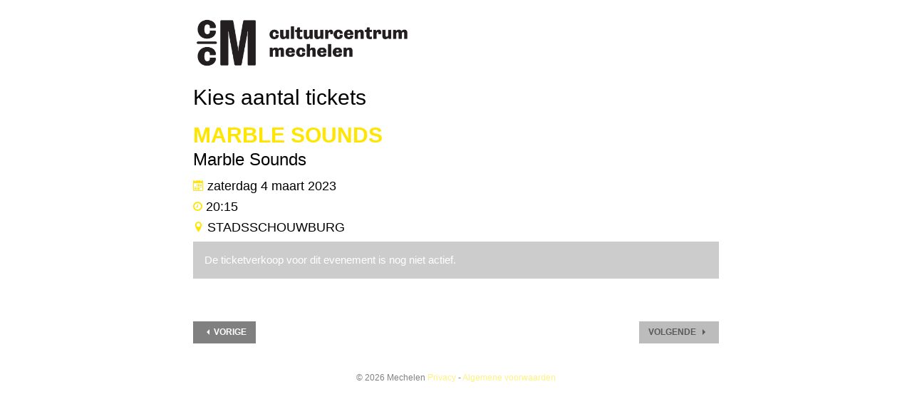

--- FILE ---
content_type: text/html; charset=UTF-8
request_url: https://apps.ticketmatic.com/widgets/mechelen/flow/podium?event=123180314385
body_size: 72147
content:
<!DOCTYPE html>
<html class="tm-page-{{tm.page.name}}" ng-app="tm.websales">
	<!-- Ticketing by Ticketmatic - https://www.ticketmatic.com/ -->
	<head>
		<meta charset="utf-8">
		<meta http-equiv="X-UA-Compatible" content="IE=edge,chrome=1">
		<meta name="description" content="">
		<meta name="msapplication-config" content="none">
		<meta name="viewport" content="width=device-width, initial-scale=1.0">
		<meta name="google" content="notranslate">
		<title ng-bind="pageTitle()">Ticketmatic </title>
		<link ng-href="{{configuration.favicon}}" rel="shortcut icon" ng-if="configuration.favicon">
		<link rel="stylesheet" href="https://use.fontawesome.com/releases/v5.6.3/css/all.css" integrity="sha384-UHRtZLI+pbxtHCWp1t77Bi1L4ZtiqrqD80Kn4Z8NTSRyMA2Fd33n5dQ8lWUE00s/" crossorigin="anonymous">
		<style>
			.ng-cloak { display: none !important; }
			
		</style>
		<link rel="stylesheet" href="https://apps.ticketmatic.com/obj/filestore/prod/10438/skins/skin10000.css?v=20251107162551" type="text/css" media="screen">
		<script src="https://apps.ticketmatic.com/js/321c50d0.scripts.js"></script>
	</head>
	<body class="ng-cloak" ng-controller="wizardCtrl" ng-class="{ 'has-event': tm.events.length == 1 }">
<div class="tm-wrapper tm-wrapper-header">
    <div class="tm-wrapper-inner container">
        <div class="tm-logo-wrapper">
            <img class="img-responsive  logo logo2" src="https://apps.ticketmatic.com/obj/filestore/prod/10438/assets/img/ccmechelen.png" alt="{{tm.account.name}}"/>
        </div>
    </div>
</div>
<div class="tm-wrapper tm-wrapper-content">
    <div class="tm-wrapper-inner">

        <h2 class="tm-page-title mtnegative" ng-if="tm.page.title">{{tm.page.title | translate}}</h2>
        
        <div class="visible-event">
            <h2 class="tm-event-name upper">{{tm.events[0].name}}</h2>
            <h3 class="tm-event-name mw">{{tm.events[0].subtitle}}</h3>
            <h4 class="mw"><span class="dateicon"></span> {{tm.events[0].startts | date:'fullDate'}}</h4> 
            <h4 class="mw"><span class="timeicon"></span> {{tm.events[0].startts | date:'shortTime'}} </h4>
            <h4 class="mw upper"><span class="locationicon"></span> {{tm.events[0].locationname}} </h4>
            <p>{{tm.events[0].webremark}}</p>
        </div>
        <div class="btn btn-primary tm-action-button-basket" style="margin-bottom: 5px;" ng-if="tm.page.name=='returnorcheckout'">
            <a href="https://apps.ticketmatic.com/widgets/mechelen/flow/basket">🛒 Controleer je winkelmandje</a>
        </div>        
        <div class="content">
<div class="tm-block-body">
	<div view="view"></div>
	<div tm-media-query="tm-media-query"></div>
	<div script-loader="script-loader"></div>
	<div tm-facebook-pixel="tm-facebook-pixel"></div>
</div>
<script>angular.module("tm.websales").constant("TM", {"returnurl":"https:\/\/cultuurcentrum.mechelen.be","language":"nl","locale":{"DATETIME_FORMATS":{"AMPMS":["a.m.","p.m."],"DAY":["zondag","maandag","dinsdag","woensdag","donderdag","vrijdag","zaterdag"],"ERANAMES":["voor Christus","na Christus"],"ERAS":["v.Chr.","n.Chr."],"FIRSTDAYOFWEEK":0,"MONTH":["januari","februari","maart","april","mei","juni","juli","augustus","september","oktober","november","december"],"SHORTDAY":["zo","ma","di","wo","do","vr","za"],"SHORTMONTH":["jan.","feb.","mrt.","apr.","mei","jun.","jul.","aug.","sep.","okt.","nov.","dec."],"STANDALONEMONTH":["januari","februari","maart","april","mei","juni","juli","augustus","september","oktober","november","december"],"WEEKENDRANGE":[5,6],"fullDate":"EEEE d MMMM y","longDate":"d MMMM y","medium":"d MMM y HH:mm:ss","mediumDate":"d MMM y","mediumTime":"HH:mm:ss","short":"dd-MM-yyyy HH:mm","shortDate":"dd-MM-yyyy","shortTime":"HH:mm","eventDate":"dd\/MM\/yyyy HH:mm"},"NUMBER_FORMATS":{"CURRENCY_SYM":"\u20ac","DECIMAL_SEP":",","GROUP_SEP":".","PATTERNS":[{"gSize":3,"lgSize":3,"maxFrac":3,"minFrac":0,"minInt":1,"negPre":"-","negSuf":"","posPre":"","posSuf":""},{"gSize":3,"lgSize":3,"maxFrac":2,"minFrac":2,"minInt":1,"negPre":"-\u00a4\u00a0","negSuf":"","posPre":"\u00a4\u00a0","posSuf":""}]},"id":"nl","localeID":"nl"},"strings":{"nl":{"&nbsp;( +{{ p.servicecharge | currency }})":"&nbsp;( +{{ p.servicecharge | currency }})","&nbsp;(+{{ ticket.servicecharge | currency }})":"&nbsp;(+{{ ticket.servicecharge | currency }})","&nbsp;({{price.price | currency}} + {{price.servicecharge | currency}} ticket fee)":"&nbsp;({{price.price | currency}} + {{price.servicecharge | currency}} ticket kost)","&nbsp;+ {{price.servicecharge | currency}} ticket fee":"&nbsp;+ {{price.servicecharge | currency}} ticket kost","(Sold out)":"(Uitverkocht)","({{$count}} seat available)":["({{$count}} stoel beschikbaar)","({{$count}} stoelen beschikbaar)"],"({{price.price | currency}} + {{price.servicecharge | currency}} ticket fee)":"({{price.price | currency}} + {{price.servicecharge | currency}} ticket kost)","+ {{price.servicecharge | currency}} fee":"+ {{price.servicecharge | currency}} kosten","+ {{ticket.servicecharge | currency:''}} fee":"+ {{ticket.servicecharge | currency:''}} kosten","1x":"1x","?":"?","A confirmation page will appear: \"Web checkout order {{order.appid}}\" for a total of {{order.totalamount | currency}}":"Een bevestigingspagina zal verschijnen: \"Web checkout order {{order.appid}}\" voor een totaal van {{order.totalamount | currency}}","Add":"Voeg toe","Add individual tickets":"Voeg losse tickets toe","Add more tickets":"Voeg meer tickets toe","Add pricetype":"Voeg prijstype toe","Add product":"Voeg product toe","Add ticket":"Voeg ticket toe","Add tickets":"Voeg ticket toe","Add to selection":"Toevoegen aan selectie","Added on {{ delivery.deliveredts | date:\"mediumDate\"}} at {{ delivery.deliveredts | date:\"shortTime\"}}:":"Toegevoegd op {{ delivery.deliveredts | date:\"mediumDate\"}} om {{ delivery.deliveredts | date:\"shortTime\"}}:","Almost your turn!":"Bijna aan de beurt!","Amount":"Aantal","An e-mail containing a one-time code has been sent to <strong>{{auth.email}}<\/strong>":"Een e-mail met een eenmalige code werd verstuurd naar <strong>{{auth.email}}<\/strong>","An e-mail has been sent to you with the reset instructions, please check your inbox.":"Er werd een e-mail verstuurd met instructies om je wachtwoord opnieuw in te stellen, controleer je inbox.","An open payment request has been found for this order. Further changes are no longer possible.":"Er staat een betaling open voor dit order. Aanpassingen zijn daarom niet meer mogelijk.","An unexpected error occurred with Mollie. The account administrators have been notified.":"Er gebeurde een onverwachte Mollie fout. De account beheerders werden verwittigd.","Are you sure you want to delete this seat?":"Ben je zeker dat je deze stoel wil verwijderen?","Available":"Beschikbaar","Back":"Terug","Balance":"Saldo","Basket":"Order","Below is a summary of your requests. These requests are final when you click \"Confirm\".":"Hieronder vind je een samenvatting van je aanvragen. Deze zijn definitief als je op \"Bevestig\" klikt.","Birthday":"Geboortedatum","Block, Apartment, Street, Unit No.":"Blok, appartement, straat, unit","Box":"Bus","Buy {{nameplural}}":"Koop {{nameplural}}","CVC":"CVC","Cancel":"Annuleer","Card number":"Kaartnummer","Change seats":"Wijzig plaatsen","Check out on the website and print your tickets at home":"Werk je bestelling af via de website en print je tickets","Check out using your smartphone and avoid printing tickets":"Werk je bestelling af via smartphone en vermijd printen van tickets","Check your e-mail":"Controleer je e-mails","Checkout":"Checkout","Checkout on the website":"Checkout op de website","Checkout with the Ticketmatic app":"Checkout met de Ticketmatic app","Choose a new password for <strong>{{auth.email}}<\/strong>":"Kies een nieuw wachtwoord voor <strong>{{auth.email}}<\/strong>","Choose checkout method":"Kies checkout methode","Choose events":"Kies evenementen","Choose number of products":"Kies aantal producten","Choose number of tickets":"Kies aantal tickets","Choose number of tickets and products":"Kies aantal tickets en producten","Choose payment and delivery":"Kies betaling en levering","Choose products":"Kies producten","Choose rank":"Kies rang","Choose tickets":"Kies tickets","Choose tickets and products":"Kies tickets en producten","City":"Stad","Click below on the ticket to download it as Wallet ticket.":"Klik hieronder om het ticket te downloaden als Wallet ticket.","Click on a free seat on the seating plan to move the selected seats":"Klik op een lege plaats op het zaalplan om de geselecteerde stoelen te verplaatsen","Click on a free seat on the seating plan to move the selected seats.":"Klik op een lege plaats op het zaalplan om de geselecteerde plaatsen te verplaatsen.","Click on the seating plan to select seats":"Klik op het zaalplan om stoelen te selecteren","Close":"Sluit","Code {{globalVoucherError.code}} has been used too many times for this event.":"Code {{globalVoucherError.code}} kan niet meer gebruikt worden voor dit evenement.","Code {{globalVoucherError.code}} has been used too many times.":"Code {{globalVoucherError.code}} kan niet meer gebruikt worden.","Code {{globalVoucherError.code}} is invalid.":"Code {{globalVoucherError.code}} is ongeldig.","Code: {{payment.vouchercode}}":"Code: {{payment.vouchercode}}","Code: {{voucher.code}}":"Code: {{voucher.code}}","Code:&nbsp;":"Code:&nbsp;","Confirm":"Bevestig","Confirm e-mail address":"Bevestig uw e-mail adres","Confirm product removal":"Bevestig verwijderen van product(en)","Confirm the payment on your smartphone":"Bevestig de betaling op je smartphone","Confirm ticket removal":"Bevestig verwijderen van ticket(s)","Confirm your order":"Bevestig je bestelling","Contact info":"Contact info","Continue shopping":"Ga verder met winkelen","Continue to the ticket sales":"Doorgaan naar de ticketverkoop","Could not log you in, please try again or Sign up first.":"Inloggen is niet gelukt, probeer opnieuw of registreer eerst.","Country":"Land","Coupon":"Bon","Date":"Datum","Delete":"Verwijder","Delete gift card":"Verwijder waardebon","Delete product":"Verwijder product(en)","Delete product(s)":"Verwijder product(en)","Delete seat {{input.seatdescription}}":"Verwijder stoel {{input.seatdescription}}","Delete ticket":"Verwijder ticket(s)","Delivery":"Levering","Do not close this page. If you do, you might lose your place in the queue.":"Sluit deze pagina niet. Anders kan je je plaats in de wachtrij verliezen.","Don't remember your password?":"Wachtwoord vergeten?","Download":"Download","Download Wallet ticket":"Download Wallet ticket","Download all tickets":"Download alle tickets","Download your tickets":"Download je tickets","E-mail":"E-mail","E-mail field is incorrect.":"E-mail veld is niet correct.","E-mail field is invalid.":"E-mail veld is ongeldig.","E-mail:":"E-mail:","Edit details":"Details bewerken","Enter an amount between {{min | currency}} and {{max | currency}}":"Geef een bedrag in tussen {{min | currency}} en {{max | currency}}","Enter code...":"Geef code in...","Enter gift card code...":"Geef waardeboncode in...","Enter promotional code...":"Geef promotiecode in...","Enter the requested information for each product below:":"Vul de gevraagde informatie in voor ieder product:","Enter the requested information for each product or ticket below:":"Vul de gevraagde informatie in voor ieder product of ticket:","Enter the requested information for each ticket below:":"Vul de gevraagde informatie in voor ieder ticket:","Enter the requested information for each {{productCategory.contactname}}":"Geef de gevraagde informatie in voor elke  {{productCategory.contactname}}","Enter your e-mail address...":"Vul je e-mailadres in\u2026","Error":"Fout","Event is sold out.":"Evenement is uitverkocht.","Example: 04-15-1972 or 04\/15\/1972":"Bijvoorbeeld: 04-15-1972 of 04\/15\/1972","Example: 15-04-1972 or 15\/04\/1972":"Bijvoorbeeld: 15-04-1972 of 15\/04\/1972","Example: 15.04.1972":"Voorbeeld: 15-04-1972","Expiry date":"Vervaldatum","Extra info":"Extra info","Failed to update order: {{errorMessage}}":"Wijziging aan bestelling is mislukt: {{errorMessage}}","Failed to update: {{errorMessage}}":"Aanpassing is mislukt: {{errorMessage}}","Fee":"Kost","Fill in the code of the reduction card for each ticket":"Vul voor elk ticket de voordeelkaartcode in","Fill in your e-mail address":"Vul je e-mail adres in","Fill in {{contactnameplural}}":"Vul de gegevens in voor de {{contactnameplural}}","Further data":"Verdere gegevens","Gift card":"Waardebon","Go to My Tickets":"Ga naar Mijn Tickets","Good availability":"Goede beschikbaarheid","Group by delivery":"Groepeer op levering","Group by event":"Groepeer op voorstelling","Help us to avoid scalping and check the box below.":"Help mee om misbruik te voorkomen en vink het vakje hieronder aan.","I agree to the Terms of Service of {{accountName}}":"Ik ga akkoord met de voorwaarden van {{accountName}}","I understand and I want to create a new order.":"Ik begrijp dit en wil een nieuw order cre\u00ebren.","I understand that this is a Ticketmatic test account and that I am not buying real tickets.":"Ik begrijp dat dit een Ticketmatic test account is en dat ik geen echte tickets koop.","ID":"Order nummer","Incompatible order":"Incompatibel order","Install Ticketmatic app":"Installeer de Ticketmatic app","Invalid code":"Ongeldige code","Invalid credentials":"Ongeldig wachtwoord","Invalid e-mail":"Ongeldige e-mail","Invalid e-mail address":"Ongeldig e-mail adres","Invalid event id":"Ongeldig evenement id","Invalid option bundle {{id}}. Min amount of {{minnbroftickets}} tickets was not reached.":"Ongeldige optiebundel {{id}}. Minimum aantal van {{minnbroftickets}} tickets is niet bereikt.","Invalid order id. Orders that have been inactive for a long period of time are removed automatically. Finished orders cannot be modified anymore.":"Ongeldige order id. Bestellingen die gedurende lange tijd inactief zijn worden automatisch verwijderd. Afgeronde bestellingen kunnen niet meer aangepast worden.","Invalid phonenumbers":"Ongeldige telefoonnummers","Invalid promotional code":"Ongeldige promotiecode","Items added":"Items toegevoegd","Last tickets":"Laatste tickets","Last update at {{status_date | date:\"shortTime\"}}":"Laatst vernieuwd om {{status_date | date:\"shortTime\"}}","Loading seat plan":"Zaalplan wordt geladen","Log in":"Aanmelden","Log in with Facebook":"Aanmelden met Facebook","Max. amount reached for {{pricetype}}":"Maximaal aantal bereikt voor {{pricetype}}","Maximum allowed reached for {{getNumSubscribersMaxReached(event.id)}} {{productCategory.contactname}}":["Maximum aantal bereikt voor {{getNumSubscribersMaxReached(event.id)}} {{productCategory.contactnameplural}}","Maximum aantal bereikt voor {{getNumSubscribersMaxReached(event.id)}} {{productCategory.contactnameplural}}"],"Message":"Bericht","Moving seats...":"Bezig met verplaatsen...","Name":"Naam","Name on card":"Naam op kaart","Next":"Volgende","No HTTPS! You can only sell tickets on HTTPS-enabled pages.":"Geen HTTPS! Je kan enkel tickets verkopen op HTTPS-beveiligde pagina's.","No contact found with this e-mail address.":"Geen contact gevonden met dit e-mail adres.","No credentials with this email address found.":"Geen inloggegevens met dit e-mailadres gevonden.","No delivery scenarios available.":"Geen leverscenarios beschikbaar.","No event for sale.":"Geen evenementen in verkoop.","No events for sale.":"De ticketverkoop voor dit evenement is nog niet actief.","No payment scenarios available.":"Geen betaalscenarios beschikbaar.","No products for sale.":"Geen producten te koop.","No seats available":"Geen stoelen beschikbaar","No seats selected yet":"Nog geen stoelen geselecteerd","No tickets available":"UITVERKOCHT","Not all your tickets could be reserved":"Niet alle tickets konden gereserveerd worden","Note that this total is not final. Depending on your delivery or payment method, additional costs can be added.":"<span><\/span>","Nr. (+ ext.)":"Nr.","Number of products":"Aantal producten","Number of tickets":"Aantal tickets","OK":"OK","Once confirmed this voucher payment can no longer be removed!":"Eens bevestigd kan deze voucher betaling niet meer verwijderd worden!","One or more fields are invalid. Correct the marked fields.":"Een of meer velden zijn ongeldig. Verbeter de aangeduide velden.","Open Ticketmatic app":"Open Ticketmatic app","Open the Ticketmatic app on your smartphone and receive the tickets automatically. No need to print them anymore.":"Open de Ticketmatic app op je smartphone en ontvang je tickets automatisch. Het is niet meer nodig om ze te printen.","Open the {{venueconfig.name}} app on your smartphone and receive the tickets automatically. No need to print them anymore.":"Open de {{venueconfig.name}} app op je smartphone en ontvang je tickets automatisch. Het is niet meer nodig om ze te printen.","Opt in":"Opt in","Order detail":"Je bestelling","Order info":"Order info","Order not found.":"Bestelling niet gevonden.","Overview per event":"Overzicht per evenement","Overview per person":"Overzicht per persoon","Pay":"Betaal","Pay {{order.totalamount | currency}}":"Betaal {{order.totalamount | currency}}","Payment":"Betaling","Person":"Persoon","Phone number":"Telefoonnummer","Please enter a voucher code":"Gelieve een waardebon code in te geven","Please enter it below.":"Geef het hieronder in.","Please enter your e-mail address. We will send you an e-mail to reset your password.":"Geef je e-mail adres. We sturen je een e-mail om je wachtwoord opnieuw in te stellen.","Postal Code":"Postcode","Previous":"Vorige","Price":"Prijs","Price: {{CURRENCY_SYMBOL}}{{price.price | currency:''}}<span class=\"tm-addtickets-fee\" ng-if=\"hasServicecharge()\">&nbsp;+ {{CURRENCY_SYMBOL}}{{price.servicecharge | currency:''}} fee<\/span>":"Prijs: {{CURRENCY_SYMBOL}}{{price.price | currency:''}}<span class=\"tm-addtickets-fee\" ng-if=\"hasServicecharge()\">&nbsp;+ {{CURRENCY_SYMBOL}}{{price.servicecharge | currency:''}} fee<\/span>","Price: {{price.price | currency}}":"Prijs: {{price.price | currency}}","Price: {{ticket.price | currency:CURRENCY_SYMBOL}} (fee: {{ticket.servicecharge | currency:CURRENCY_SYMBOL}})":"Prijs: {{ticket.price | currency:CURRENCY_SYMBOL}} (kosten: {{ticket.servicecharge | currency:CURRENCY_SYMBOL}})","Price: {{ticket.price | currency}}":"Prijs: {{ticket.price | currency}}","Price: {{ticket.price | currency}} + {{ticket.servicecharge | currency}} fee":"Prijs: {{ticket.price | currency}} + {{ticket.servicecharge | currency}} fee","Print-at-home":"Print-at-home","Problem creating the payment.":"Er is een probleem met het aanmaken van de betaling.","Proceed to checkout":"Ga verder naar betalen","Proceed to payment":"Naar betaling","Product info":"Product info","Product information":"Product informatie","Queue":"Wachtrij","Reduced availability":"Beperkte beschikbaarheid","Register":"Registreer","Register on the waiting list to get notified when tickets become available.":"Registreer je voor de wachtlijst om verwittigd te worden wanneer nog tickets beschikbaar komen.","Remaining:&nbsp;":"Resterend:&nbsp;","Remove all requests":"Verwijder alle aanvragen","Remove all tickets":"Verwijder alle tickets","Remove pricetype":"Verwijder prijstype","Remove product":"Verwijder product","Remove ticket":"Verwijder ticket","Requests":"Aanvragen","Required field":"Verplicht veld","Reserving tickets...":"Tickets worden gereserveerd...","Reset":"Stel opnieuw in","Reset password":"Stel wachtwoord opnieuw in","Return":"Terugkeren","Saldo:&nbsp;":"Saldo:&nbsp;","Sales is not active for this event.":"Verkoop is niet actief voor deze voorstelling.","Sales will start on {{starttime | date:\"mediumDate\"}} at {{starttime | date:\"shortTime\"}}.":"De verkoop start op {{starttime | date:\"mediumDate\"}} om {{starttime | date:\"shortTime\"}}.","Seats":"Plaatsen","Seats not next to each other":"Stoelen niet naast elkaar","Select":"Kies","Select seat":"Kies stoel","Select the type and number of tickets that you would like to buy if tickets should become available. Remark that registering on the waiting list is <u>no guarantee<\/u> to receive tickets.":"Kies het type en het aantal tickets dat je zou willen als er nog beschikbaar komen. Merk op dat je registreren voor de wachtlijst geen garantie is op tickets.","Select tickets":"Selecteer tickets","Select zone":"Selecteer zone","Selected":"Geselecteerd","Send e-mail":"Stuur e-mail","Show prices":"Toon prijzen","Sign up":"Registreren","Sign up with Facebook":"Registreren met Facebook","Smartphone":"Smartphone","Sold out":"Uitverkocht","Something went wrong":"Er is iets fout gelopen","Something went wrong, please try again!":"Er is iets fout gelopen, gelieve opnieuw te proberen!","State":"Staat","Street":"Straat","Street address 2":"Straat 2","Submit":"Versturen","Subscribe to newsletter":"Schrijf in op nieuwsbrief","Subscription":"Inschrijving","Summary":"Samenvatting","Thank you for your order. The amount to pay is {{order.totalamount - order.amountpaid | currency: CURRENCY_SYMBOL}}. Select a payment method:":"Bedankt voor je bestelling. Het te betalen bedrag is {{order.totalamount - order.amountpaid | currency: CURRENCY_SYMBOL}}. Selecteer een betaalmethode:","Thank you! We've sent an e-mail to confirm your subscription.":"Bedankt! We hebben een e-mail gestuurd om je inschrijving te bevestigen.","Thanks for your order.":"Bedankt voor je bestelling.","The following items have been added to your basket:":"De volgende items zijn toegevoegd aan je mandje:","The following tickets have been added to your basket:":"De volgende tickets zijn toegevoegd aan je mandje:","The given code was not found. Maybe your subscription is already confirmed?":"De code is niet gevonden. De inschrijving is misschien al bevestigd?","The reset password link you used is no longer valid. Are you sure that you have used the reset password link with in the specifed time period?":"De link om je paswoord te vernieuwen is niet meer geldig. Ben je zeker dat je de link tijdig gebruikt hebt?","The selected tickets are no longer available":"De geselecteerde tickets zijn niet langer beschikbaar","There are currently more than {{ahead | number}} people waiting in front of you.":"Er zijn momenteel meer dan {{ahead | number}} wachtenden voor je.","There are currently {{ahead | number}} people waiting in front of you.":"Er zijn momenteel {{ahead | number}} wachtenden voor je.","There is no credit left on this gift card":"Deze waardebon is volledig opgebruikt","There is no mobile device with the Ticketmatic app linked to this e-mail address. Please install the Ticketmatic app on your device and register with your e-mail address. Afterwards, you can continue here.":"Er is geen mobiel toestel met de Ticketmatic app gelinkt aan dit e-mail adres. Installeer de Ticketmatic app op je toestel en registreer met je e-mail adres. Nadien kan je hier verder gaan.","This action cannot be undone.":"Deze actie kan niet ongedaan gemaakt worden.","This browser is no longer supported. We recommend you use a modern version of Google Chrome, Mozilla Firefox or Microsoft Internet Explorer.":"Deze webbrowser wordt niet langer ondersteund. We raden aan een moderne versie van Google Chrome, Mozilla Firefox of Microsoft Internet Explorer of Edge te gebruiken.","This gift card is expired":"Deze bon is vervallen","This order is final when you click \"Confirm\"":"De bestelling wordt definitief doorgevoerd als je op 'Bevestig' klikt. Door te bevestigen verklaar je je akkoord met de 'Algemene voorwaarden'.","This page is refreshed automatically every {{interval}} seconds.":"Deze pagina wordt elke {{interval}} seconden vernieuwd.","This pincode has expired.":"Deze pincode is vervallen.","This pincode is invalid.":"Deze pincode is ongeldig.","Ticket and product info":"Ticket en product informatie","Ticket and product information":"Ticket en product informatie","Ticket info":"Ticket info","Ticket information":"Ticket informatie","Ticket limit exceeded":"Ticketlimiet overschreden","Ticket threshold not reached":"De ticket drempel is nog niet bereikt","Ticketmatic app not yet installed?":"Ticketmatic app nog niet ge\u00efnstalleerd?","Ticketmatic cannot be used inside of frames for payments: this causes many problems with bank software.":"Ticketmatic kan voor betalingen niet gebruikt worden in frames: dit veroorzaakt problemen met banksoftware.","Tickets":"Tickets","Tickets added":"Tickets toegevoegd","Tickets are no longer available":"Tickets zijn niet langer beschikbaar","Tickets are not available":"Tickets zijn niet beschikbaar","Tickets only stay reserved for a short period of time. Your tickets might have been released if you were inactive for a long time.":"Tickets blijven maar gedurende een korte tijd gereserveerd. Je tickets kunnen vrijgegeven zijn als je lange tijd inactief was.","Tickets sales not activated for this zone":"Ticketverkoop is niet geactiveerd voor deze zone","Too many events for bundle {{bundleid}}. The limit is {{limit}}, but this change would make it {{count}}.":"Te veel evenementen voor bundel {{bundleid}}. Het limiet is {{limit}}, maar door deze aanpassing zou {{count}} bereikt worden.","Total":"Totaal","Total: 0 products":"Totaal: 0 producten","Total: 0 tickets":"Totaal: 0 tickets","Total: {{$count}} product":["Totaal: {{$count}} product","Totaal: {{$count}} producten"],"Total: {{$count}} ticket":["Totaal: {{$count}} ticket","Totaal: {{$count}} tickets"],"Try again":"Probeer opnieuw","Type":"Type","Unable to reserve tickets":"Niet mogelijk om tickets te reserveren","Unavailable":"Niet beschikbaar","Unfortunately not all your tickets could be reserved.":"Helaas konden niet alle tickets gereserveerd worden.","Unknown error":"Onbekende fout","Unknown gift card code":"Onbekende waardeboncode","Update":"Wijzig","Use another gift card":"Gebruik een andere waardebon","Use gift card":"Gebruik waardebon","Use promotional code":"Gebruik promotiecode","Voucher":"Bon","Waiting list":"Wachtlijst","Waiting list - select tickets":"Wachtlijst - selecteer tickets","Waiting list group":"Wachtlijst groep","Waiting list group - choose events":"Wachtlijst groep - kies evenementen","Waiting list group - entry info":"Wachtlijst groep - toegangsinfo","Waiting list group - summary":"Samenvatting","Waiting list group - ticket info":"Wachtlijst groep - ticket info","Wallet tickets":"Wallet tickets","We will contact you by e-mail should tickets become available.":"We zullen je contacteren via e-mail zodra tickets beschikbaar zijn.","We've added {{$count}} x {{addedItem.name}} to your basket!":["We hebben {{$count}} x {{addedItem.name}} toegevoegd aan uw mandje!","We hebben {{$count}} x {{addedItem.name}} toegevoegd aan uw mandje!"],"We've reserved {{$count}} ticket for {{addedItem.name}} and added it to your basket!":["We hebben {{$count}} ticket gereserveerd voor {{addedItem.name}}!","We hebben {{$count}} tickets gereserveerd voor {{addedItem.name}}!"],"Word has been sent out to our engineers.":"Een bericht is reeds gestuurd naar onze engineers.","You are already signed up. Log in or reset your password.":"U bent al geregistreerd. Gelieve u aan te melden of uw wachtwoord te wijzigen.","You are offline. You are unable to complete your order without a working internet connection.":"Je bent offline. Je kan je order niet voltooien zonder werkende internet connectie.","You are successfully registered for this event!":"Je bent succesvol geregistreerd voor dit evenement!","You can help us solve this problem by giving a short description of what you were trying to do:":"Je kan dit probleem helpen oplossen door een korte beschrijving te geven van wat je probeerde te doen:","You can not leave a single seat on its own. Please update your selection.":"Het is niet mogelijk losse stoelen open te laten. Pas alstublieft uw selectie aan.","You have also received an e-mail with your tickets at {{order.customer.email}}.":"Je hebt ook een e-mail met je tickets ontvangen op {{order.customer.email}}.","You have been placed into a queue due to heavy demand.":"Je bent in de wachtrij geplaatst.","You have chosen to pay through {{order.paymentscenario.name}}.":"Je koos om te betalen als volgt: {{order.paymentscenario.name}}","You have received an e-mail with payment instructions at {{order.customer.email}}":"Je ontving een e-mail met betalingsinstructies op {{order.customer.email}}","You should choose a multiple of {{multipleof}} tickets of the selected price. 1 more ticket needed.":["U dient een veelvoud van {{multipleof}} tickets te kiezen voor de geselecteerde prijs. 1 meer ticket vereist.","U dient een veelvoud van {{multipleof}} tickets te kiezen voor de geselecteerde prijs. {{ $count }} meer tickets vereist."],"You should choose at least {{threshold}} tickets of the selected price. 1 more ticket needed.":["U dient minimaal {{threshold}} tickets te kiezen voor de geselecteerde prijs. 1 meer ticket vereist.","U dient minimaal {{threshold}} tickets te kiezen voor de geselecteerde prijs. {{ $count }} meer tickets vereist."],"You should select a multiple of {{ value }} tickets":"Je dient een veelvoud van {{ value}} tickets te kiezen","You should select at least {{ value }} tickets":"Je dient minimaal {{ value }} tickets te kiezen","You will be redirected to the sales pages as soon as it is your turn.":"Zodra het jouw beurt is, kom je automatisch op de verkoopspagina's terecht.","Your address":"Je adres","Your basket":"Je winkelmandje","Your cart is empty":"Je winkelmandje is leeg","Your current order is not compatible with this link. If you continue, you will lose your current order and a new order will be created.":"Je huidige order is niet compatibel met deze link. Als je verder gaat, zal je je huidige order verliezen en zal er een nieuw order worden aangemaakt.","Your data":"Je gegevens","Your details":"Je gegevens","Your e-mail":"Je e-mail","Your name":"Je naam","Your order":"Je bestelling","Your password has been changed":"Je wachtwoord is gewijzigd","Your purchase has been successfully completed!":"Je aankoop is succesvol afgerond!","Your requests have been successfully registered!":"Je aanvragen zijn succesvol geregistreerd!","Your selected seats":"Je geselecteerde stoelen","Your selected seats {{selected}}":"Je geselecteerde stoelen {{selected}}","Your selection":"Je selectie","Your subscription is confirmed. Thank you!":"Je inschrijving is bevestigd. Bedankt!","Your tickets are now available in the Ticketmatic app in 'My tickets'.":"Je tickets zijn nu beschikbaar in de Ticketmatic app in 'Mijn Tickets'","Zipcode":"Postcode","and {{$count}} product":["en {{$count}} product","en {{$count}} producten"],"back":"terug","dd-mm-yyyy":"dd-mm-jjjj","good availability":"goede beschikbaarheid","https:\/\/www.ticketmatic.com\/en\/app":"https:\/\/www.ticketmatic.com\/nl\/app","last tickets":"laatste tickets","max. {{$count}} allowed":["max. {{$count}} toegestaan","max. {{$count}} toegestaan"],"min. {{$count}} required":["min. {{$count}} vereist","min. {{$count}} vereist"],"mm-dd-yyyy":"mm-dd-jjjj","no tickets available":"UITVERKOCHT","or":"of","reduced availability":"beperkte beschikbaarheid","remove":"verwijder","repeat password":"herhaal wachtwoord","show prices":"toon prijzen","subscriber":"abonnee","subscribers":"abonnees","subscription":"inschrijving","subscriptions":"inschrijvingen","translate":"vertaal","your new password":"jouw nieuw wachtwoord","your password":"jouw wachtwoord","yours@example.com":"jij@voorbeeld.com","{{ event.tickets.length }}x":"{{ event.tickets.length }}x","{{ product.items.length }}x":"{{ product.items.length }}x","{{ tickettype.tickets.length }}x":"{{ tickettype.tickets.length }}x","{{$count}} event":["{{$count}} evenement","{{$count}} evenementen"],"{{$count}} request":["{{$count}} aanvraag","{{$count}} aanvragen"],"{{$count}} seat selected":["{{$count}} stoel geselecteerd","{{$count}} stoelen geselecteerd"],"{{$count}} ticket":["{{$count}} ticket","{{$count}} tickets"],"{{av.av}} tickets for&nbsp;":"{{av.av}} tickets voor&nbsp;","{{displayContactName(minTicketsError.subscriber.contact, minTicketsError.subscriber.id, minTicketsError.subscriber.index)}} needs at least {{minTicketsError.minTickets}} tickets":"{{displayContactName(minTicketsError.subscriber.contact, minTicketsError.subscriber.id, minTicketsError.subscriber.index)}} heeft minimaal {{minTicketsError.minTickets}} tickets nodig","{{event.tickets.length}}x":"{{event.tickets.length}}x","{{min | currency:CURRENCY_SYM}} - {{max | currency:CURRENCY_SYM}}":"{{min | currency:CURRENCY_SYM}} - {{max | currency:CURRENCY_SYM}}","{{name}} - {{price | currency:CURRENCY_SYM}}":"{{name}} - {{price | currency:CURRENCY_SYM}}","{{name}} - {{price | currency:CURRENCY_SYM}} (+ {{servicecharge | currency:CURRENCY_SYM}})":"{{name}} - {{price | currency:CURRENCY_SYM}} (+ {{servicecharge | currency:CURRENCY_SYM}})","{{name}} - {{total | currency:CURRENCY_SYM}} ({{price | currency}} + {{fee | currency}} ticket fee)":"{{name}} - {{total | currency:CURRENCY_SYM}} ({{price | currency}} + {{fee | currency}} ticket kost)","{{price | currency: CURRENCY_SYM}}":"{{price | currency: CURRENCY_SYM}}","{{product.amount}}x":"{{product.amount}}x","{{ticket.price | currency}} + {{ticket.servicecharge | currency}} ticket fee":"{{ticket.price | currency}} + {{ticket.servicecharge | currency}} ticket kost"}},"configs":{"global":{"account":{"name":"Mechelen","id":"XDE1yZxPE5o","status":12002},"configuration":{"title":"{{tm.page.label | translate}} - {{tm.account.name}}","favicon":"https:\/\/apps.ticketmatic.com\/obj\/filestore\/prod\/10438\/assets\/favicon.ico","no_whitelist_gtm":false},"registration":{"showmiddlename":false,"showbirthdate":false,"showsubscribe":false,"captions":{"customertitleid":"Aanspreking","firstname":"Voornaam","middlename":"Tussenvoegsel","lastname":"Achternaam","email":"E-mail","languagecode":"Taal","birthdate":"Geboortedatum","vatnumber":"BTW Nummer","organizationfunction":"Functie","company":"Organisatie","sex":"Geslacht"},"customertitles":[{"key":0,"value":{"id":10000,"name":"Dhr","sex":"M","languagecode":"NL","isinternal":false,"createdts":"2020-03-13 17:18:56.70625","lastupdatets":"2020-03-13 17:18:56.70625","isarchived":false}},{"key":1,"value":{"id":10001,"name":"Mevr","sex":"F","languagecode":"NL","isinternal":false,"createdts":"2020-03-13 17:19:08.395475","lastupdatets":"2020-03-13 17:19:08.395475","isarchived":false}}],"customfields":[],"countries":[{"key":"BE","value":"Belgi\u00eb"},{"key":"NL","value":"Nederland"},{"key":"FR","value":"Frankrijk"},{"key":"DE","value":"Duitsland"},{"key":"GB","value":"Verenigd Koninkrijk"},{"key":"LU","value":"Luxemburg"},{"key":"AD","value":"Andorra"},{"key":"AE","value":"Verenigde Arabische Emiraten"},{"key":"AF","value":"Afghanistan"},{"key":"AG","value":"Antigua en Barbuda"},{"key":"AI","value":"Anguilla"},{"key":"AL","value":"Albani\u00eb"},{"key":"AM","value":"Armeni\u00eb"},{"key":"AO","value":"Angola"},{"key":"AQ","value":"Antarctica"},{"key":"AR","value":"Argentini\u00eb"},{"key":"AS","value":"Amerikaans-Samoa"},{"key":"AT","value":"Oostenrijk"},{"key":"AU","value":"Australi\u00eb"},{"key":"AW","value":"Aruba"},{"key":"AX","value":"\u00c5landseilanden"},{"key":"AZ","value":"Azerbeidzjan"},{"key":"BA","value":"Bosni\u00eb en Herzegovina"},{"key":"BB","value":"Barbados"},{"key":"BD","value":"Bangladesh"},{"key":"BF","value":"Burkina Faso"},{"key":"BG","value":"Bulgarije"},{"key":"BH","value":"Bahrein"},{"key":"BI","value":"Burundi"},{"key":"BJ","value":"Benin"},{"key":"BL","value":"Saint-Barth\u00e9lemy"},{"key":"BM","value":"Bermuda"},{"key":"BN","value":"Brunei"},{"key":"BO","value":"Bolivia, Multinationale Staat"},{"key":"BQ","value":"Bonaire, Sint Eustatius en Saba"},{"key":"BR","value":"Brazili\u00eb"},{"key":"BS","value":"Bahama's"},{"key":"BT","value":"Bhutan"},{"key":"BV","value":"Bouvet eiland"},{"key":"BW","value":"Botswana"},{"key":"BY","value":"Wit-Rusland"},{"key":"BZ","value":"Belize"},{"key":"CA","value":"Canada"},{"key":"CC","value":"Cocoseilanden"},{"key":"CD","value":"Congo, Democratische Republiek"},{"key":"CF","value":"Centraal-Afrikaanse Republiek"},{"key":"CG","value":"Congo"},{"key":"CH","value":"Zwitserland"},{"key":"CI","value":"Ivoorkust"},{"key":"CK","value":"Cookeilanden"},{"key":"CL","value":"Chili"},{"key":"CM","value":"Kameroen"},{"key":"CN","value":"China"},{"key":"CO","value":"Colombia"},{"key":"CR","value":"Costa Rica"},{"key":"CU","value":"Cuba"},{"key":"CV","value":"Cabo Verde"},{"key":"CW","value":"Cura\u00e7ao"},{"key":"CX","value":"Christmaseiland"},{"key":"CY","value":"Cyprus"},{"key":"CZ","value":"Czechia"},{"key":"DJ","value":"Djibouti"},{"key":"DK","value":"Denemarken"},{"key":"DM","value":"Dominica"},{"key":"DO","value":"Dominicaanse Republiek"},{"key":"DZ","value":"Algerije"},{"key":"EC","value":"Ecuador"},{"key":"EE","value":"Estland"},{"key":"EG","value":"Egypte"},{"key":"EH","value":"Westelijke Sahara"},{"key":"ER","value":"Eritrea"},{"key":"ES","value":"Spanje"},{"key":"ET","value":"Ethiopi\u00eb"},{"key":"FI","value":"Finland"},{"key":"FJ","value":"Fiji"},{"key":"FK","value":"Falklandeilanden"},{"key":"FM","value":"Micronesia"},{"key":"FO","value":"Faer\u00f6er"},{"key":"GA","value":"Gabon"},{"key":"GD","value":"Grenada"},{"key":"GE","value":"Georgi\u00eb"},{"key":"GF","value":"Frans-Guyana"},{"key":"GG","value":"Guernsey"},{"key":"GH","value":"Ghana"},{"key":"GI","value":"Gibraltar"},{"key":"GL","value":"Groenland"},{"key":"GM","value":"Gambia"},{"key":"GN","value":"Guinee"},{"key":"GP","value":"Guadeloupe"},{"key":"GQ","value":"Equatoriaal-Guinea"},{"key":"GR","value":"Griekenland"},{"key":"GS","value":"Zuid-Georgi\u00eb en de Zuidelijke Sandwicheilanden"},{"key":"GT","value":"Guatemala"},{"key":"GU","value":"Guam"},{"key":"GW","value":"Guinee-Bissau"},{"key":"GY","value":"Guyana"},{"key":"HK","value":"Hongkong"},{"key":"HM","value":"Heardeiland en McDonaldeilanden"},{"key":"HN","value":"Honduras"},{"key":"XK","value":"Kosovo"},{"key":"HR","value":"Kroati\u00eb"},{"key":"HT","value":"Ha\u00efti"},{"key":"HU","value":"Hongarije"},{"key":"ID","value":"Indonesi\u00eb"},{"key":"IE","value":"Ierland"},{"key":"IL","value":"Isra\u00ebl"},{"key":"IM","value":"Eiland Man"},{"key":"IN","value":"India"},{"key":"IO","value":"Brits Territorium in de Indische Oceaan"},{"key":"IQ","value":"Irak"},{"key":"IR","value":"Iran"},{"key":"IS","value":"IJsland"},{"key":"IT","value":"Itali\u00eb"},{"key":"JE","value":"Jersey"},{"key":"JM","value":"Jamaica"},{"key":"JO","value":"Jordani\u00eb"},{"key":"JP","value":"Japan"},{"key":"KE","value":"Kenia"},{"key":"KG","value":"Kirgizi\u00eb"},{"key":"KH","value":"Cambodja"},{"key":"KI","value":"Kiribati"},{"key":"KM","value":"Comoren"},{"key":"KN","value":"Saint Kitts en Nevis"},{"key":"KP","value":"Noord-Korea"},{"key":"KR","value":"Zuid-Korea"},{"key":"KW","value":"Koeweit"},{"key":"KY","value":"Caymaneilanden"},{"key":"KZ","value":"Kazachstan"},{"key":"LA","value":"Laos Democratische Volksrepubliek"},{"key":"LB","value":"Libanon"},{"key":"LC","value":"Saint Lucia"},{"key":"LI","value":"Liechtenstein"},{"key":"LK","value":"Sri Lanka"},{"key":"LR","value":"Liberia"},{"key":"LS","value":"Lesotho"},{"key":"LT","value":"Litouwen"},{"key":"LV","value":"Letland"},{"key":"LY","value":"Libi\u00eb"},{"key":"MA","value":"Marokko"},{"key":"MC","value":"Monaco"},{"key":"MD","value":"Moldavi\u00eb, Republiek"},{"key":"ME","value":"Montenegro"},{"key":"MF","value":"Sint-Maarten"},{"key":"MG","value":"Madagaskar"},{"key":"MH","value":"Marshalleilanden"},{"key":"MK","value":"North Macedonia"},{"key":"ML","value":"Mali"},{"key":"MM","value":"Myanmar"},{"key":"MN","value":"Mongoli\u00eb"},{"key":"MO","value":"Macau"},{"key":"MP","value":"Noordelijke Marianen"},{"key":"MQ","value":"Martinique"},{"key":"MR","value":"Mauritani\u00eb"},{"key":"MS","value":"Montserrat"},{"key":"MT","value":"Malta"},{"key":"MU","value":"Mauritius"},{"key":"MV","value":"Maldiven"},{"key":"MW","value":"Malawi"},{"key":"MX","value":"Mexico"},{"key":"MY","value":"Maleisi\u00eb"},{"key":"MZ","value":"Mozambique"},{"key":"NA","value":"Namibi\u00eb"},{"key":"NC","value":"Nieuw-Caledoni\u00eb"},{"key":"NE","value":"Niger"},{"key":"NF","value":"Norfolk"},{"key":"NG","value":"Nigeria"},{"key":"NI","value":"Nicaragua"},{"key":"NO","value":"Noorwegen"},{"key":"NP","value":"Nepal"},{"key":"NR","value":"Nauru"},{"key":"NU","value":"Niue"},{"key":"NZ","value":"Nieuw-Zeeland"},{"key":"OM","value":"Oman"},{"key":"PA","value":"Panama"},{"key":"PE","value":"Peru"},{"key":"PF","value":"Frans-Polynesi\u00eb"},{"key":"PG","value":"Papoea-Nieuw-Guinea"},{"key":"PH","value":"Filipijnen"},{"key":"PK","value":"Pakistan"},{"key":"PL","value":"Polen"},{"key":"PM","value":"Saint-Pierre en Miquelon"},{"key":"PN","value":"Pitcairneilanden"},{"key":"PR","value":"Puerto Rico"},{"key":"PS","value":"Palestina"},{"key":"PT","value":"Portugal"},{"key":"PW","value":"Palau"},{"key":"PY","value":"Paraguay"},{"key":"QA","value":"Qatar"},{"key":"RE","value":"R\u00e9union"},{"key":"RO","value":"Roemeni\u00eb"},{"key":"RS","value":"Servi\u00eb"},{"key":"RU","value":"Rusland"},{"key":"RW","value":"Rwanda"},{"key":"SA","value":"Saoedi-Arabi\u00eb"},{"key":"SB","value":"Salomonseilanden"},{"key":"SC","value":"Seychellen"},{"key":"SD","value":"Soedan"},{"key":"SE","value":"Zweden"},{"key":"SG","value":"Singapore"},{"key":"SH","value":"Sint-Helena, Ascension en Tristan da Cunha"},{"key":"SI","value":"Sloveni\u00eb"},{"key":"SJ","value":"Spitsbergen en Jan Mayen"},{"key":"SK","value":"Slowakije, Slovakije"},{"key":"SL","value":"Sierra Leone"},{"key":"SM","value":"San Marino"},{"key":"SN","value":"Senegal"},{"key":"SO","value":"Somali\u00eb"},{"key":"SR","value":"Suriname"},{"key":"SS","value":"Zuid-Soedan"},{"key":"ST","value":"Sao Tom\u00e9 en Principe"},{"key":"SV","value":"El Salvador"},{"key":"SX","value":"Sint Maarten (Nederlands deel)"},{"key":"SY","value":"Syri\u00eb"},{"key":"SZ","value":"Eswatini"},{"key":"TC","value":"Turks- en Caicoseilanden"},{"key":"TD","value":"Tsjaad"},{"key":"TF","value":"Franse Zuidelijke Gebieden"},{"key":"TG","value":"Togo"},{"key":"TH","value":"Thailand"},{"key":"TJ","value":"Tadzjikistan"},{"key":"TK","value":"Tokelau-eilanden"},{"key":"TL","value":"Oost-Timor"},{"key":"TM","value":"Turkmenistan"},{"key":"TN","value":"Tunesi\u00eb"},{"key":"TO","value":"Tonga"},{"key":"TR","value":"Turkije"},{"key":"TT","value":"Trinidad en Tobago"},{"key":"TV","value":"Tuvalu"},{"key":"TW","value":"Taiwan"},{"key":"TZ","value":"Tanzania"},{"key":"UA","value":"Oekra\u00efne"},{"key":"UG","value":"Oeganda"},{"key":"UM","value":"Kleine Pacifische eilanden van de Verenigde Staten"},{"key":"US","value":"Verenigde Staten"},{"key":"UY","value":"Uruguay"},{"key":"UZ","value":"Oezbekistan"},{"key":"VA","value":"Vaticaanstad"},{"key":"VC","value":"Saint Vincent en de Grenadines"},{"key":"VE","value":"Venezuela, Bolivariaanse Republiek"},{"key":"VG","value":"Maagdeneilanden, Britse"},{"key":"VI","value":"Amerikaanse Maagdeneilanden"},{"key":"VN","value":"Vietnam"},{"key":"VU","value":"Vanuatu"},{"key":"WF","value":"Wallis en Futuna"},{"key":"WS","value":"Samoa"},{"key":"YE","value":"Jemen"},{"key":"YT","value":"Mayotte"},{"key":"ZA","value":"Zuid-Afrika"},{"key":"ZM","value":"Zambia"},{"key":"ZW","value":"Zimbabwe"},{"key":"XX","value":"Onbekend"}],"defaultcountry":"BE"},"widgetname":"addtickets","event_default_maxtickets":10,"env":"prod","recaptcha":"6Lf4uSUUAAAAAFalJ49HkmBBUajGzsv7FbF2PwXq","authenticate":{"socialproviders":[]},"displaypricesinclticketfee":false,"issigned":false,"parameters":{"skinid":"10000","returnurl":"https:\/\/cultuurcentrum.mechelen.be","saleschannelid":10000,"edit":"yes","flow":"basketwithcheckout","requiredfields":"birthdate,phone","reservemoretickets":"yes","event":"15700","withauthentication":"no","subscribe":"no","detail":"ticketdetails","panels":"voucher,customer,delivery,payment,extrainfo","oncompletion":"orderdetail","product":"","ticketcustomfields":"","requiredticketcustomfields":"","ticketinfo":"","extraevents":"","extraproducts":"","promocode":null},"servertime":"2026-01-15 09:42:40","session":false,"backendserver":"https:\/\/apps.ticketmatic.com","skin_returnurl":"https:\/\/cultuurcentrum.mechelen.be?flowinfo=97a90925-e982-4cef-bd87-054d818f2a8d&l=nl","flowname":"podium"},"basket":{"detail":"ticketdetails","edit":true,"reservemoretickets":true,"hascosts":true},"checkout":{"panels":["voucher","customer","delivery","payment","extrainfo"],"deliveryscenarios":[],"paymentscenarios":[{"id":"hz4fahRoVp70mroSA0ggx9SAX76npdqIsA7zDTMMVj-NBVWL6LEYumdhGH0rY53IhCorbHQKPCAtqRB9g6X3P7aZsaVHLKNZ","name":"Bancontact\/Mistercash","shortdescription":"","feedescription":"","logo":null,"internalremark":"Online ","typeid":2701,"overdueparameters":null,"expiryparameters":null,"visibility":"FULL","availability":{"saleschannels":[10000],"usescript":false},"paymentmethods":[10009],"ordermailtemplateid_paymentinstruction":null,"ordermailtemplateid_overdue":null,"ordermailtemplateid_expiry":null,"bankaccountnumber":null,"bankaccountbic":null,"bankaccountbeneficiary":null,"mailorganization":false,"createdts":"2020-03-10 10:11:10.371021","lastupdatets":"2023-05-04 14:28:10.308128","isarchived":false,"paymentmethodtypeid":1014},{"id":"hz4fahRoVp70mroSA0ggx226x_bWICktsA7zDTMMVj-NBVWL6LEYumdhGH0rY53IhCorbHQKPCAtqRB9g6X3P7aZsaVHLKNZ","name":"Kredietkaart","shortdescription":"","feedescription":"","logo":null,"internalremark":"Online","typeid":2701,"overdueparameters":null,"expiryparameters":null,"visibility":"FULL","availability":{"saleschannels":[10000],"usescript":false},"paymentmethods":[10008],"ordermailtemplateid_paymentinstruction":null,"ordermailtemplateid_overdue":null,"ordermailtemplateid_expiry":null,"bankaccountnumber":null,"bankaccountbic":null,"bankaccountbeneficiary":null,"mailorganization":false,"createdts":"2020-03-10 10:11:10.54771","lastupdatets":"2020-06-09 13:47:53.229091","isarchived":false,"paymentmethodtypeid":1014},{"id":"hz4fahRoVp70mroSA0ggx6KHtuY9cQ2dsA7zDTMMVj-NBVWL6LEYumdhGH0rY53IhCorbHQKPCAtqRB9g6X3P7aZsaVHLKNZ","name":"iDeal","shortdescription":"","feedescription":"","logo":null,"internalremark":null,"typeid":2701,"overdueparameters":null,"expiryparameters":null,"visibility":"FULL","availability":{"saleschannels":[10000],"usescript":false},"paymentmethods":[10016],"ordermailtemplateid_paymentinstruction":null,"ordermailtemplateid_overdue":null,"ordermailtemplateid_expiry":null,"bankaccountnumber":null,"bankaccountbic":null,"bankaccountbeneficiary":null,"mailorganization":false,"createdts":"2020-06-30 14:20:10.958015","lastupdatets":"2020-06-30 14:20:10.958015","isarchived":false,"paymentmethodtypeid":1014}],"oncompletion":"orderdetail"},"payment":{"paymentscenarios":[{"id":"hz4fahRoVp70mroSA0ggx9SAX76npdqIsA7zDTMMVj-NBVWL6LEYumdhGH0rY53IhCorbHQKPCAtqRB9g6X3P7aZsaVHLKNZ","name":"Bancontact\/Mistercash","shortdescription":"","feedescription":"","logo":null,"internalremark":"Online ","typeid":2701,"overdueparameters":null,"expiryparameters":null,"visibility":"FULL","availability":{"saleschannels":[10000],"usescript":false},"paymentmethods":[10009],"ordermailtemplateid_paymentinstruction":null,"ordermailtemplateid_overdue":null,"ordermailtemplateid_expiry":null,"bankaccountnumber":null,"bankaccountbic":null,"bankaccountbeneficiary":null,"mailorganization":false,"createdts":"2020-03-10 10:11:10.371021","lastupdatets":"2023-05-04 14:28:10.308128","isarchived":false,"paymentmethodtypeid":1014},{"id":"hz4fahRoVp70mroSA0ggx226x_bWICktsA7zDTMMVj-NBVWL6LEYumdhGH0rY53IhCorbHQKPCAtqRB9g6X3P7aZsaVHLKNZ","name":"Kredietkaart","shortdescription":"","feedescription":"","logo":null,"internalremark":"Online","typeid":2701,"overdueparameters":null,"expiryparameters":null,"visibility":"FULL","availability":{"saleschannels":[10000],"usescript":false},"paymentmethods":[10008],"ordermailtemplateid_paymentinstruction":null,"ordermailtemplateid_overdue":null,"ordermailtemplateid_expiry":null,"bankaccountnumber":null,"bankaccountbic":null,"bankaccountbeneficiary":null,"mailorganization":false,"createdts":"2020-03-10 10:11:10.54771","lastupdatets":"2020-06-09 13:47:53.229091","isarchived":false,"paymentmethodtypeid":1014},{"id":"hz4fahRoVp70mroSA0ggx6KHtuY9cQ2dsA7zDTMMVj-NBVWL6LEYumdhGH0rY53IhCorbHQKPCAtqRB9g6X3P7aZsaVHLKNZ","name":"iDeal","shortdescription":"","feedescription":"","logo":null,"internalremark":null,"typeid":2701,"overdueparameters":null,"expiryparameters":null,"visibility":"FULL","availability":{"saleschannels":[10000],"usescript":false},"paymentmethods":[10016],"ordermailtemplateid_paymentinstruction":null,"ordermailtemplateid_overdue":null,"ordermailtemplateid_expiry":null,"bankaccountnumber":null,"bankaccountbic":null,"bankaccountbeneficiary":null,"mailorganization":false,"createdts":"2020-06-30 14:20:10.958015","lastupdatets":"2020-06-30 14:20:10.958015","isarchived":false,"paymentmethodtypeid":1014}],"skinid":"10000"},"addtickets":{"events":[{"id":"hz4fahRoVp70mroSA0ggx5OP6OujHtZ1sA7zDTMMVj-NBVWL6LEYumdhGH0rY53IhCorbHQKPCAtqRB9g6X3P7aZsaVHLKNZ","name":"Marble Sounds","subtitle":"Marble Sounds","subtitle2":null,"webremark":null,"startts":"2023-03-04 20:15:00","endts":"2023-03-04 22:00:00","externalcode":null,"code":"123180314385","locationid":"hz4fahRoVp70mroSA0ggx8N8Q1wk4EU2sA7zDTMMVj-NBVWL6LEYumdhGH0rY53IhCorbHQKPCAtqRB9g6X3P7aZsaVHLKNZ","seatingplanid":"hz4fahRoVp70mroSA0ggx-42qzvapjr-sA7zDTMMVj-NBVWL6LEYumdhGH0rY53IhCorbHQKPCAtqRB9g6X3P7aZsaVHLKNZ","seatselection":true,"seatallowsingle":false,"socialdistance":50001,"totalmaxtickets":null,"locationname":"Stadsschouwburg","maxnbrofticketsperbasket":15,"image":"https:\/\/apps.ticketmatic.com\/obj\/filestore\/prod\/10438\/events\/15700\/image.627a4a2b4859d.jpg","queuetoken":0,"waitinglisttype":29001,"servicemailids":[10068],"audiopreviewurl":"","previews":null,"description":"Marble Sounds is het vijfde album van Marble Sounds en verschijnt in het najaar van 2022. Een self-titled album dus, dat symbool staat voor het nieuwe, frisse geluid van de band. Naast de eerste singles Quiet, Never Leave My Heart en Axolotl bevat het album nog meer rijkelijk georkestreerde indie-parels. De zelf-spelende piano (of disklavier) staat er centraal, samen met het strijkersensemble van Casco Phil. In de stadsschouwburg spelen Pieter Van Dessel en de zijnen de nieuwe songs zoals ze bedoeld zijn: met de violen en celli van Casco Phil \u00e9n een disklavier.","shortdescription":"","schedule":"<li>Start: 20u15\n<li> Einde 22u00\n<li< Genummerde plaatsen","info":"Marble Sounds slaat met de strijkers van Casco Phil de weg in naar een frisser en rijker georkestreerd geluid.","layout":{},"ticketinfoid":null,"salestatusmessagesid":null,"segmentationtags":[],"tags":[],"cancellationpolicy":[],"upsellid":null,"optinsetid":2,"seated_chartkey":"","isonline":false,"showstarttime":false,"showendtime":false,"c_canceled":null,"c_verplaatst":null,"c_hideenddate":true,"c_cooperation":null,"c_sendtosite":[10045],"c_organisation":10034,"c_category":10023,"c_genre":[10005],"c_season":10438,"c_uitkoopsom":6000,"c_extrainfo":null,"c_mailextra":null,"c_age":[10018,10019],"c_ageplus":null,"c_production":10528,"c_notoncalendar":null,"c_cmsurl":null,"c_ypname":"Marble Sounds","c_ypid":"4453358081-1614957376","c_ypstartts":"2023-03-04 20:15:00","c_ypendts":"2023-03-04 22:00:00","c_yplocationid":10000,"c_yplocationname":"Stadsschouwburg","c_ypupdatets":"2023-03-02 11:08:02","c_bkhcode":10268,"c_codedisplaybeforestart":999999999,"c_yptemplate":null,"c_organiser":null,"c_ypproductionid":"4453358081-1614957376","c_webshopseason":10475,"c_automatischrapport":null,"c_tag":null,"c_extrawebsales":null,"c_ypseatingplanid":null,"c_yplocktemplateid":null,"c_yppricelistid":null,"seatingplancontingents":[{"id":"hz4fahRoVp70mroSA0ggx2P-X7g_PscqgQpT6jnwz2uhbqilecRSmEE5MJFr16hE0SL80zbjQ8rAFhX9ivl5rg","seatrankid":"hz4fahRoVp70mroSA0ggx8N8Q1wk4EU2sA7zDTMMVj-NBVWL6LEYumdhGH0rY53IhCorbHQKPCAtqRB9g6X3P7aZsaVHLKNZ","name":null,"availability":"good"}],"seated_contingents":[],"contingents":[],"prices":{"contingents":[{"contingentid":"hz4fahRoVp70mroSA0ggx2P-X7g_PscqgQpT6jnwz2uhbqilecRSmEE5MJFr16hE0SL80zbjQ8rAFhX9ivl5rg","pricetypes":[{"pricetypeid":"hz4fahRoVp70mroSA0ggx8N8Q1wk4EU2sA7zDTMMVj-NBVWL6LEYumdhGH0rY53IhCorbHQKPCAtqRB9g6X3P7aZsaVHLKNZ","saleschannels":[{"tickettypepriceid":"hz4fahRoVp70mroSA0ggx6qOVdA71kissA7zDTMMVj-NBVWL6LEYumdhGH0rY53IhCorbHQKPCAtqRB9g6X3P7aZsaVHLKNZ","price":22,"servicecharge":0,"conditions":[]}],"price":22,"tickettypepriceid":"hz4fahRoVp70mroSA0ggx6qOVdA71kissA7zDTMMVj-NBVWL6LEYumdhGH0rY53IhCorbHQKPCAtqRB9g6X3P7aZsaVHLKNZ"},{"pricetypeid":"hz4fahRoVp70mroSA0ggx226x_bWICktsA7zDTMMVj-NBVWL6LEYumdhGH0rY53IhCorbHQKPCAtqRB9g6X3P7aZsaVHLKNZ","saleschannels":[{"tickettypepriceid":"hz4fahRoVp70mroSA0ggx_p2d0zhldpusA7zDTMMVj-NBVWL6LEYumdhGH0rY53IhCorbHQKPCAtqRB9g6X3P7aZsaVHLKNZ","price":18,"servicecharge":0,"conditions":[]}],"price":18,"tickettypepriceid":"hz4fahRoVp70mroSA0ggx_p2d0zhldpusA7zDTMMVj-NBVWL6LEYumdhGH0rY53IhCorbHQKPCAtqRB9g6X3P7aZsaVHLKNZ"},{"pricetypeid":"hz4fahRoVp70mroSA0ggx_NNlfxaZGnQsA7zDTMMVj-NBVWL6LEYumdhGH0rY53IhCorbHQKPCAtqRB9g6X3P7aZsaVHLKNZ","saleschannels":[{"tickettypepriceid":"hz4fahRoVp70mroSA0ggx8--KVSsjQB6sA7zDTMMVj-NBVWL6LEYumdhGH0rY53IhCorbHQKPCAtqRB9g6X3P7aZsaVHLKNZ","price":4.5,"servicecharge":0,"conditions":[{"type":"voucherids","value":[10012]}]}],"price":4.5,"tickettypepriceid":"hz4fahRoVp70mroSA0ggx8--KVSsjQB6sA7zDTMMVj-NBVWL6LEYumdhGH0rY53IhCorbHQKPCAtqRB9g6X3P7aZsaVHLKNZ"},{"pricetypeid":"hz4fahRoVp70mroSA0ggx3_fJjwdzwsmsA7zDTMMVj-NBVWL6LEYumdhGH0rY53IhCorbHQKPCAtqRB9g6X3P7aZsaVHLKNZ","saleschannels":[{"tickettypepriceid":"hz4fahRoVp70mroSA0ggxxmrbfTtWUTcsA7zDTMMVj-NBVWL6LEYumdhGH0rY53IhCorbHQKPCAtqRB9g6X3P7aZsaVHLKNZ","price":4.5,"servicecharge":0,"conditions":[{"type":"voucherids","value":[10020]}]}],"price":4.5,"tickettypepriceid":"hz4fahRoVp70mroSA0ggxxmrbfTtWUTcsA7zDTMMVj-NBVWL6LEYumdhGH0rY53IhCorbHQKPCAtqRB9g6X3P7aZsaVHLKNZ"}]}]},"lookup":{"locations":{"hz4fahRoVp70mroSA0ggx8N8Q1wk4EU2sA7zDTMMVj-NBVWL6LEYumdhGH0rY53IhCorbHQKPCAtqRB9g6X3P7aZsaVHLKNZ":{"id":"hz4fahRoVp70mroSA0ggx8N8Q1wk4EU2sA7zDTMMVj-NBVWL6LEYumdhGH0rY53IhCorbHQKPCAtqRB9g6X3P7aZsaVHLKNZ","name":"Stadsschouwburg","street1":"Keizerstraat","street2":"3","street3":null,"street4":null,"zip":"2800","city":"Mechelen","state":null,"countrycode":"BE","info":"","lat":51.0290947,"long":4.48571825,"geostatus":1,"c_parking":"Veemarkt\nZandpoortvest\nRode Kruisplein\nDouaneplein\nKathedraal\nGrote Markt\nTinelparking","isarchived":false}},"pricetypes":{"hz4fahRoVp70mroSA0ggx8N8Q1wk4EU2sA7zDTMMVj-NBVWL6LEYumdhGH0rY53IhCorbHQKPCAtqRB9g6X3P7aZsaVHLKNZ":{"id":"hz4fahRoVp70mroSA0ggx8N8Q1wk4EU2sA7zDTMMVj-NBVWL6LEYumdhGH0rY53IhCorbHQKPCAtqRB9g6X3P7aZsaVHLKNZ","name":"Standaard","typeid":2301,"remark":"","c_showonsite":true,"c_schoolcategory":false,"c_hiddenprice":false,"c_uitpas":false},"hz4fahRoVp70mroSA0ggxygtqoTwlrXcsA7zDTMMVj-NBVWL6LEYumdhGH0rY53IhCorbHQKPCAtqRB9g6X3P7aZsaVHLKNZ":{"id":"hz4fahRoVp70mroSA0ggxygtqoTwlrXcsA7zDTMMVj-NBVWL6LEYumdhGH0rY53IhCorbHQKPCAtqRB9g6X3P7aZsaVHLKNZ","name":"Begeleiderspas","typeid":2304,"remark":"max. 1 begeleider","c_showonsite":false,"c_schoolcategory":false,"c_hiddenprice":false,"c_uitpas":false},"hz4fahRoVp70mroSA0ggx_NNlfxaZGnQsA7zDTMMVj-NBVWL6LEYumdhGH0rY53IhCorbHQKPCAtqRB9g6X3P7aZsaVHLKNZ":{"id":"hz4fahRoVp70mroSA0ggx_NNlfxaZGnQsA7zDTMMVj-NBVWL6LEYumdhGH0rY53IhCorbHQKPCAtqRB9g6X3P7aZsaVHLKNZ","name":"Uitpas met kansentarief Mechelen","typeid":2302,"remark":"Geef voor elk ticket je UiTPASnummer in zonder spaties tussen de cijfers","c_showonsite":true,"c_schoolcategory":false,"c_hiddenprice":false,"c_uitpas":true},"hz4fahRoVp70mroSA0ggx3_fJjwdzwsmsA7zDTMMVj-NBVWL6LEYumdhGH0rY53IhCorbHQKPCAtqRB9g6X3P7aZsaVHLKNZ":{"id":"hz4fahRoVp70mroSA0ggx3_fJjwdzwsmsA7zDTMMVj-NBVWL6LEYumdhGH0rY53IhCorbHQKPCAtqRB9g6X3P7aZsaVHLKNZ","name":"Uitpas met kansentarief groep Mechelen","typeid":2302,"remark":"Geef voor elk ticket je UiTPASnummer in. Je kan max. 10 tickets aan dit tarief aankopen","c_showonsite":false,"c_schoolcategory":false,"c_hiddenprice":false,"c_uitpas":true},"hz4fahRoVp70mroSA0ggxxQHucaogJM9sA7zDTMMVj-NBVWL6LEYumdhGH0rY53IhCorbHQKPCAtqRB9g6X3P7aZsaVHLKNZ":{"id":"hz4fahRoVp70mroSA0ggxxQHucaogJM9sA7zDTMMVj-NBVWL6LEYumdhGH0rY53IhCorbHQKPCAtqRB9g6X3P7aZsaVHLKNZ","name":"Vrijkaart Gezelschap","typeid":2304,"remark":"Vrijkaart Gezelschap","c_showonsite":false,"c_schoolcategory":false,"c_hiddenprice":false,"c_uitpas":false},"hz4fahRoVp70mroSA0ggx-6c3LBev6PUsA7zDTMMVj-NBVWL6LEYumdhGH0rY53IhCorbHQKPCAtqRB9g6X3P7aZsaVHLKNZ":{"id":"hz4fahRoVp70mroSA0ggx-6c3LBev6PUsA7zDTMMVj-NBVWL6LEYumdhGH0rY53IhCorbHQKPCAtqRB9g6X3P7aZsaVHLKNZ","name":"Vrijkaart Cultuurcentrum","typeid":2304,"remark":"Vrijkaart Cultuurcentrum enkel te gebruiken door CCM","c_showonsite":false,"c_schoolcategory":false,"c_hiddenprice":false,"c_uitpas":false},"hz4fahRoVp70mroSA0ggx226x_bWICktsA7zDTMMVj-NBVWL6LEYumdhGH0rY53IhCorbHQKPCAtqRB9g6X3P7aZsaVHLKNZ":{"id":"hz4fahRoVp70mroSA0ggx226x_bWICktsA7zDTMMVj-NBVWL6LEYumdhGH0rY53IhCorbHQKPCAtqRB9g6X3P7aZsaVHLKNZ","name":"-26 jaar","typeid":2302,"remark":"","c_showonsite":true,"c_schoolcategory":false,"c_hiddenprice":false,"c_uitpas":false},"hz4fahRoVp70mroSA0ggx8R3eHEWvuAlsA7zDTMMVj-NBVWL6LEYumdhGH0rY53IhCorbHQKPCAtqRB9g6X3P7aZsaVHLKNZ":{"id":"hz4fahRoVp70mroSA0ggx8R3eHEWvuAlsA7zDTMMVj-NBVWL6LEYumdhGH0rY53IhCorbHQKPCAtqRB9g6X3P7aZsaVHLKNZ","name":"-26 jaar last minute","typeid":2302,"remark":"- 26 jaar last minute avondkassa alleen","c_showonsite":false,"c_schoolcategory":false,"c_hiddenprice":false,"c_uitpas":false}},"seatranks":{"hz4fahRoVp70mroSA0ggx8N8Q1wk4EU2sA7zDTMMVj-NBVWL6LEYumdhGH0rY53IhCorbHQKPCAtqRB9g6X3P7aZsaVHLKNZ":{"id":"hz4fahRoVp70mroSA0ggx8N8Q1wk4EU2sA7zDTMMVj-NBVWL6LEYumdhGH0rY53IhCorbHQKPCAtqRB9g6X3P7aZsaVHLKNZ","name":"Zitplaats","color":"#98d2eb"}}},"seatingplanzones":[{"id":1,"name":"Zone 1","availability":"good","contingents":[{"id":"hz4fahRoVp70mroSA0ggx2P-X7g_PscqgQpT6jnwz2uhbqilecRSmEE5MJFr16hE0SL80zbjQ8rAFhX9ivl5rg","availability":"good"}]}],"widgetsalestart":"2022-06-05 09:00:00","widgetsaleend":"2023-03-04 22:00:00","widgetwaitinglist":false,"haspromocodes":false}],"extraevents":[],"products":[],"extraproducts":[],"ticketcustomfields":[],"multieventview":true,"multicontingentview":false,"ticketinfo":[],"maxsubscriptions":0,"saleschannelid":"hz4fahRoVp70mroSA0ggx8N8Q1wk4EU2sA7zDTMMVj-NBVWL6LEYumdhGH0rY53IhCorbHQKPCAtqRB9g6X3P7aZsaVHLKNZ","customfields":[{"id":10037,"typeid":13012,"key":"remark","caption":"Indien je een uitpas met kansentarief Mechelen hebt, vul hier dan je uitpasnummer(s) in.","description":"","fieldtypeid":12005,"edittypeid":22003,"requiredtypeid":30001,"availability":{"usescript":false,"saleschannels":[10000]},"manualsort":false,"createdts":"2020-06-29 09:46:25.979911","lastupdatets":"2023-06-23 10:46:16.598546","isarchived":false,"required":false,"values":[]},{"id":10041,"typeid":13012,"key":"phone","caption":"Telefoon \/ GSM","description":"","fieldtypeid":12001,"edittypeid":22003,"requiredtypeid":30001,"availability":{"usescript":false,"saleschannels":[10000]},"manualsort":false,"createdts":"2020-10-06 10:08:33.078727","lastupdatets":"2021-08-31 16:54:10.56048","isarchived":false,"required":false,"values":[]}]}},"widgets":["addtickets","basket","checkout","payment"],"order":{"orderid":"hz4fahRoVp70mroSA0ggxx0YrWDz8FzL9hOPXObi-w_XwHCeEIFFEMDgYIrwcoZPuZ5DMge3W1kfOB4IE2ZXZO0qp8fRaXai","createdts":"2026-01-15 09:42:40.649117","lastupdatets":"2026-01-15 09:42:40.649117","webskinid":10000,"status":21001,"customerid":null,"isauthenticatedcustomer":false,"totalamount":0,"amountpaid":0,"paymentscenarioid":null,"rappelts":null,"expiryts":null,"rappelhandled":false,"expiryhandled":false,"paymentstatus":0,"nbroftickets":0,"deliveryscenarioid":null,"deliverystatus":2601,"deferredpaymentproperties":null,"queuetokens":[1],"promocodes":[],"calculate_ordercosts":true,"c_remark":null,"c_phone":null,"c_extrainfodoc":null,"c_extrainfoticket":null,"c_extrainfoscholeninschrijving":null,"deliveryaddress":null,"tickets":[],"payments":[],"products":[],"hasopenpaymentrequest":false,"lookup":{"paymentscenarios":{"hz4fahRoVp70mroSA0ggx8N8Q1wk4EU2sA7zDTMMVj-NBVWL6LEYumdhGH0rY53IhCorbHQKPCAtqRB9g6X3P7aZsaVHLKNZ":{"id":"hz4fahRoVp70mroSA0ggx8N8Q1wk4EU2sA7zDTMMVj-NBVWL6LEYumdhGH0rY53IhCorbHQKPCAtqRB9g6X3P7aZsaVHLKNZ","name":"Betalen aan de balie","shortdescription":"","feedescription":"","logo":null,"typeid":2701,"visibility":"FULL","paymentmethods":["hz4fahRoVp70mroSA0ggx8N8Q1wk4EU2sA7zDTMMVj-NBVWL6LEYumdhGH0rY53IhCorbHQKPCAtqRB9g6X3P7aZsaVHLKNZ","hz4fahRoVp70mroSA0ggx9SAX76npdqIsA7zDTMMVj-NBVWL6LEYumdhGH0rY53IhCorbHQKPCAtqRB9g6X3P7aZsaVHLKNZ","hz4fahRoVp70mroSA0ggx2STVnhR_4fzsA7zDTMMVj-NBVWL6LEYumdhGH0rY53IhCorbHQKPCAtqRB9g6X3P7aZsaVHLKNZ","hz4fahRoVp70mroSA0ggx-A55xH5dM75sA7zDTMMVj-NBVWL6LEYumdhGH0rY53IhCorbHQKPCAtqRB9g6X3P7aZsaVHLKNZ","hz4fahRoVp70mroSA0ggx8_SShIiCJwUsA7zDTMMVj-NBVWL6LEYumdhGH0rY53IhCorbHQKPCAtqRB9g6X3P7aZsaVHLKNZ","hz4fahRoVp70mroSA0ggxxQHucaogJM9sA7zDTMMVj-NBVWL6LEYumdhGH0rY53IhCorbHQKPCAtqRB9g6X3P7aZsaVHLKNZ","hz4fahRoVp70mroSA0ggx89Gq0rtkUD8sA7zDTMMVj-NBVWL6LEYumdhGH0rY53IhCorbHQKPCAtqRB9g6X3P7aZsaVHLKNZ","hz4fahRoVp70mroSA0ggx-10FR7ac5qUsA7zDTMMVj-NBVWL6LEYumdhGH0rY53IhCorbHQKPCAtqRB9g6X3P7aZsaVHLKNZ","hz4fahRoVp70mroSA0ggx2q1VOoX_APOsA7zDTMMVj-NBVWL6LEYumdhGH0rY53IhCorbHQKPCAtqRB9g6X3P7aZsaVHLKNZ","hz4fahRoVp70mroSA0ggx7Rj6vKa5brdsA7zDTMMVj-NBVWL6LEYumdhGH0rY53IhCorbHQKPCAtqRB9g6X3P7aZsaVHLKNZ","hz4fahRoVp70mroSA0ggxygtqoTwlrXcsA7zDTMMVj-NBVWL6LEYumdhGH0rY53IhCorbHQKPCAtqRB9g6X3P7aZsaVHLKNZ","hz4fahRoVp70mroSA0ggx7yhDyES7gySsA7zDTMMVj-NBVWL6LEYumdhGH0rY53IhCorbHQKPCAtqRB9g6X3P7aZsaVHLKNZ","hz4fahRoVp70mroSA0ggx_NNlfxaZGnQsA7zDTMMVj-NBVWL6LEYumdhGH0rY53IhCorbHQKPCAtqRB9g6X3P7aZsaVHLKNZ","hz4fahRoVp70mroSA0ggx-42qzvapjr-sA7zDTMMVj-NBVWL6LEYumdhGH0rY53IhCorbHQKPCAtqRB9g6X3P7aZsaVHLKNZ","hz4fahRoVp70mroSA0ggxzZVpi_fqMC0sA7zDTMMVj-NBVWL6LEYumdhGH0rY53IhCorbHQKPCAtqRB9g6X3P7aZsaVHLKNZ","hz4fahRoVp70mroSA0ggx3_fJjwdzwsmsA7zDTMMVj-NBVWL6LEYumdhGH0rY53IhCorbHQKPCAtqRB9g6X3P7aZsaVHLKNZ","hz4fahRoVp70mroSA0ggx-6c3LBev6PUsA7zDTMMVj-NBVWL6LEYumdhGH0rY53IhCorbHQKPCAtqRB9g6X3P7aZsaVHLKNZ","hz4fahRoVp70mroSA0ggx2OTumCTm9AgsA7zDTMMVj-NBVWL6LEYumdhGH0rY53IhCorbHQKPCAtqRB9g6X3P7aZsaVHLKNZ","hz4fahRoVp70mroSA0ggx2ZZ0tppTvvEsA7zDTMMVj-NBVWL6LEYumdhGH0rY53IhCorbHQKPCAtqRB9g6X3P7aZsaVHLKNZ","hz4fahRoVp70mroSA0ggx9s2ca_O4IISsA7zDTMMVj-NBVWL6LEYumdhGH0rY53IhCorbHQKPCAtqRB9g6X3P7aZsaVHLKNZ","hz4fahRoVp70mroSA0ggx3WJdGoZLfRfsA7zDTMMVj-NBVWL6LEYumdhGH0rY53IhCorbHQKPCAtqRB9g6X3P7aZsaVHLKNZ","hz4fahRoVp70mroSA0ggxzyYN4z4xHzesA7zDTMMVj-NBVWL6LEYumdhGH0rY53IhCorbHQKPCAtqRB9g6X3P7aZsaVHLKNZ","hz4fahRoVp70mroSA0ggx4Eu9-Ud5T8KsA7zDTMMVj-NBVWL6LEYumdhGH0rY53IhCorbHQKPCAtqRB9g6X3P7aZsaVHLKNZ","hz4fahRoVp70mroSA0ggx3p0WyTjqnwLsA7zDTMMVj-NBVWL6LEYumdhGH0rY53IhCorbHQKPCAtqRB9g6X3P7aZsaVHLKNZ","hz4fahRoVp70mroSA0ggxw9PZiflTSL7sA7zDTMMVj-NBVWL6LEYumdhGH0rY53IhCorbHQKPCAtqRB9g6X3P7aZsaVHLKNZ","hz4fahRoVp70mroSA0ggx_ldfVH77d86sA7zDTMMVj-NBVWL6LEYumdhGH0rY53IhCorbHQKPCAtqRB9g6X3P7aZsaVHLKNZ"],"ordermailtemplateid_paymentinstruction":null,"ordermailtemplateid_overdue":null,"ordermailtemplateid_expiry":null,"bankaccountnumber":null,"bankaccountbic":null,"bankaccountbeneficiary":null,"mailorganization":false},"hz4fahRoVp70mroSA0ggx9SAX76npdqIsA7zDTMMVj-NBVWL6LEYumdhGH0rY53IhCorbHQKPCAtqRB9g6X3P7aZsaVHLKNZ":{"id":"hz4fahRoVp70mroSA0ggx9SAX76npdqIsA7zDTMMVj-NBVWL6LEYumdhGH0rY53IhCorbHQKPCAtqRB9g6X3P7aZsaVHLKNZ","name":"Bancontact\/Mistercash","shortdescription":"","feedescription":"","logo":null,"typeid":2701,"visibility":"FULL","paymentmethods":["hz4fahRoVp70mroSA0ggxwwAdXlFxl89sA7zDTMMVj-NBVWL6LEYumdhGH0rY53IhCorbHQKPCAtqRB9g6X3P7aZsaVHLKNZ"],"ordermailtemplateid_paymentinstruction":null,"ordermailtemplateid_overdue":null,"ordermailtemplateid_expiry":null,"bankaccountnumber":null,"bankaccountbic":null,"bankaccountbeneficiary":null,"mailorganization":false},"hz4fahRoVp70mroSA0ggx226x_bWICktsA7zDTMMVj-NBVWL6LEYumdhGH0rY53IhCorbHQKPCAtqRB9g6X3P7aZsaVHLKNZ":{"id":"hz4fahRoVp70mroSA0ggx226x_bWICktsA7zDTMMVj-NBVWL6LEYumdhGH0rY53IhCorbHQKPCAtqRB9g6X3P7aZsaVHLKNZ","name":"Kredietkaart","shortdescription":"","feedescription":"","logo":null,"typeid":2701,"visibility":"FULL","paymentmethods":["hz4fahRoVp70mroSA0ggx3gs_HVG9oxMsA7zDTMMVj-NBVWL6LEYumdhGH0rY53IhCorbHQKPCAtqRB9g6X3P7aZsaVHLKNZ"],"ordermailtemplateid_paymentinstruction":null,"ordermailtemplateid_overdue":null,"ordermailtemplateid_expiry":null,"bankaccountnumber":null,"bankaccountbic":null,"bankaccountbeneficiary":null,"mailorganization":false},"hz4fahRoVp70mroSA0ggx-42qzvapjr-sA7zDTMMVj-NBVWL6LEYumdhGH0rY53IhCorbHQKPCAtqRB9g6X3P7aZsaVHLKNZ":{"id":"hz4fahRoVp70mroSA0ggx-42qzvapjr-sA7zDTMMVj-NBVWL6LEYumdhGH0rY53IhCorbHQKPCAtqRB9g6X3P7aZsaVHLKNZ","name":"Overschrijving","shortdescription":"","feedescription":"","logo":null,"typeid":2702,"visibility":"FULL","paymentmethods":["hz4fahRoVp70mroSA0ggx-HukA74WA0HsA7zDTMMVj-NBVWL6LEYumdhGH0rY53IhCorbHQKPCAtqRB9g6X3P7aZsaVHLKNZ"],"ordermailtemplateid_paymentinstruction":10002,"ordermailtemplateid_overdue":10003,"ordermailtemplateid_expiry":10004,"bankaccountnumber":null,"bankaccountbic":null,"bankaccountbeneficiary":null,"mailorganization":false},"hz4fahRoVp70mroSA0ggx1iPIn4_yszPsA7zDTMMVj-NBVWL6LEYumdhGH0rY53IhCorbHQKPCAtqRB9g6X3P7aZsaVHLKNZ":{"id":"hz4fahRoVp70mroSA0ggx1iPIn4_yszPsA7zDTMMVj-NBVWL6LEYumdhGH0rY53IhCorbHQKPCAtqRB9g6X3P7aZsaVHLKNZ","name":"Betalen via mail","shortdescription":"","feedescription":"","logo":null,"typeid":2704,"visibility":"FULL","paymentmethods":["hz4fahRoVp70mroSA0ggx3gs_HVG9oxMsA7zDTMMVj-NBVWL6LEYumdhGH0rY53IhCorbHQKPCAtqRB9g6X3P7aZsaVHLKNZ","hz4fahRoVp70mroSA0ggxwwAdXlFxl89sA7zDTMMVj-NBVWL6LEYumdhGH0rY53IhCorbHQKPCAtqRB9g6X3P7aZsaVHLKNZ","hz4fahRoVp70mroSA0ggx-EyhFkxIgWLsA7zDTMMVj-NBVWL6LEYumdhGH0rY53IhCorbHQKPCAtqRB9g6X3P7aZsaVHLKNZ"],"ordermailtemplateid_paymentinstruction":10005,"ordermailtemplateid_overdue":null,"ordermailtemplateid_expiry":10004,"bankaccountnumber":null,"bankaccountbic":null,"bankaccountbeneficiary":null,"mailorganization":false},"hz4fahRoVp70mroSA0ggx6KHtuY9cQ2dsA7zDTMMVj-NBVWL6LEYumdhGH0rY53IhCorbHQKPCAtqRB9g6X3P7aZsaVHLKNZ":{"id":"hz4fahRoVp70mroSA0ggx6KHtuY9cQ2dsA7zDTMMVj-NBVWL6LEYumdhGH0rY53IhCorbHQKPCAtqRB9g6X3P7aZsaVHLKNZ","name":"iDeal","shortdescription":"","feedescription":"","logo":null,"typeid":2701,"visibility":"FULL","paymentmethods":["hz4fahRoVp70mroSA0ggx-EyhFkxIgWLsA7zDTMMVj-NBVWL6LEYumdhGH0rY53IhCorbHQKPCAtqRB9g6X3P7aZsaVHLKNZ"],"ordermailtemplateid_paymentinstruction":null,"ordermailtemplateid_overdue":null,"ordermailtemplateid_expiry":null,"bankaccountnumber":null,"bankaccountbic":null,"bankaccountbeneficiary":null,"mailorganization":false},"hz4fahRoVp70mroSA0ggx3gs_HVG9oxMsA7zDTMMVj-NBVWL6LEYumdhGH0rY53IhCorbHQKPCAtqRB9g6X3P7aZsaVHLKNZ":{"id":"hz4fahRoVp70mroSA0ggx3gs_HVG9oxMsA7zDTMMVj-NBVWL6LEYumdhGH0rY53IhCorbHQKPCAtqRB9g6X3P7aZsaVHLKNZ","name":"Scholen - bevestiging van de toewijzing","shortdescription":"","feedescription":"","logo":null,"typeid":2705,"visibility":"FULL","paymentmethods":null,"ordermailtemplateid_paymentinstruction":10010,"ordermailtemplateid_overdue":null,"ordermailtemplateid_expiry":null,"bankaccountnumber":null,"bankaccountbic":null,"bankaccountbeneficiary":null,"mailorganization":true},"hz4fahRoVp70mroSA0ggx2STVnhR_4fzsA7zDTMMVj-NBVWL6LEYumdhGH0rY53IhCorbHQKPCAtqRB9g6X3P7aZsaVHLKNZ":{"id":"hz4fahRoVp70mroSA0ggx2STVnhR_4fzsA7zDTMMVj-NBVWL6LEYumdhGH0rY53IhCorbHQKPCAtqRB9g6X3P7aZsaVHLKNZ","name":"Betalen via mail wachtlijst","shortdescription":"","feedescription":"","logo":null,"typeid":2704,"visibility":"FULL","paymentmethods":["hz4fahRoVp70mroSA0ggx3gs_HVG9oxMsA7zDTMMVj-NBVWL6LEYumdhGH0rY53IhCorbHQKPCAtqRB9g6X3P7aZsaVHLKNZ","hz4fahRoVp70mroSA0ggxwwAdXlFxl89sA7zDTMMVj-NBVWL6LEYumdhGH0rY53IhCorbHQKPCAtqRB9g6X3P7aZsaVHLKNZ","hz4fahRoVp70mroSA0ggx-EyhFkxIgWLsA7zDTMMVj-NBVWL6LEYumdhGH0rY53IhCorbHQKPCAtqRB9g6X3P7aZsaVHLKNZ"],"ordermailtemplateid_paymentinstruction":10015,"ordermailtemplateid_overdue":null,"ordermailtemplateid_expiry":10004,"bankaccountnumber":null,"bankaccountbic":null,"bankaccountbeneficiary":null,"mailorganization":false},"hz4fahRoVp70mroSA0ggx7yhDyES7gySsA7zDTMMVj-NBVWL6LEYumdhGH0rY53IhCorbHQKPCAtqRB9g6X3P7aZsaVHLKNZ":{"id":"hz4fahRoVp70mroSA0ggx7yhDyES7gySsA7zDTMMVj-NBVWL6LEYumdhGH0rY53IhCorbHQKPCAtqRB9g6X3P7aZsaVHLKNZ","name":"scholen mail na de voorstelling met betaal instructies","shortdescription":"","feedescription":"","logo":null,"typeid":2704,"visibility":"FULL","paymentmethods":["hz4fahRoVp70mroSA0ggxwwAdXlFxl89sA7zDTMMVj-NBVWL6LEYumdhGH0rY53IhCorbHQKPCAtqRB9g6X3P7aZsaVHLKNZ","hz4fahRoVp70mroSA0ggx-HukA74WA0HsA7zDTMMVj-NBVWL6LEYumdhGH0rY53IhCorbHQKPCAtqRB9g6X3P7aZsaVHLKNZ"],"ordermailtemplateid_paymentinstruction":10016,"ordermailtemplateid_overdue":null,"ordermailtemplateid_expiry":null,"bankaccountnumber":null,"bankaccountbic":null,"bankaccountbeneficiary":null,"mailorganization":true},"hz4fahRoVp70mroSA0ggx2q1VOoX_APOsA7zDTMMVj-NBVWL6LEYumdhGH0rY53IhCorbHQKPCAtqRB9g6X3P7aZsaVHLKNZ":{"id":"hz4fahRoVp70mroSA0ggx2q1VOoX_APOsA7zDTMMVj-NBVWL6LEYumdhGH0rY53IhCorbHQKPCAtqRB9g6X3P7aZsaVHLKNZ","name":"wachtlijst via mail wachtlijst1 a 2 dagen voor de voorstelling","shortdescription":"","feedescription":"","logo":null,"typeid":2704,"visibility":"FULL","paymentmethods":["hz4fahRoVp70mroSA0ggx3gs_HVG9oxMsA7zDTMMVj-NBVWL6LEYumdhGH0rY53IhCorbHQKPCAtqRB9g6X3P7aZsaVHLKNZ","hz4fahRoVp70mroSA0ggxwwAdXlFxl89sA7zDTMMVj-NBVWL6LEYumdhGH0rY53IhCorbHQKPCAtqRB9g6X3P7aZsaVHLKNZ","hz4fahRoVp70mroSA0ggx-EyhFkxIgWLsA7zDTMMVj-NBVWL6LEYumdhGH0rY53IhCorbHQKPCAtqRB9g6X3P7aZsaVHLKNZ"],"ordermailtemplateid_paymentinstruction":10019,"ordermailtemplateid_overdue":null,"ordermailtemplateid_expiry":null,"bankaccountnumber":null,"bankaccountbic":null,"bankaccountbeneficiary":null,"mailorganization":false},"hz4fahRoVp70mroSA0ggx7Rj6vKa5brdsA7zDTMMVj-NBVWL6LEYumdhGH0rY53IhCorbHQKPCAtqRB9g6X3P7aZsaVHLKNZ":{"id":"hz4fahRoVp70mroSA0ggx7Rj6vKa5brdsA7zDTMMVj-NBVWL6LEYumdhGH0rY53IhCorbHQKPCAtqRB9g6X3P7aZsaVHLKNZ","name":"Betaling per mail 1\u00e0 2 dagen voor de voorstelling- richtlijnen","shortdescription":"","feedescription":"","logo":null,"typeid":2704,"visibility":"FULL","paymentmethods":["hz4fahRoVp70mroSA0ggx3gs_HVG9oxMsA7zDTMMVj-NBVWL6LEYumdhGH0rY53IhCorbHQKPCAtqRB9g6X3P7aZsaVHLKNZ","hz4fahRoVp70mroSA0ggxwwAdXlFxl89sA7zDTMMVj-NBVWL6LEYumdhGH0rY53IhCorbHQKPCAtqRB9g6X3P7aZsaVHLKNZ","hz4fahRoVp70mroSA0ggx-EyhFkxIgWLsA7zDTMMVj-NBVWL6LEYumdhGH0rY53IhCorbHQKPCAtqRB9g6X3P7aZsaVHLKNZ"],"ordermailtemplateid_paymentinstruction":10020,"ordermailtemplateid_overdue":null,"ordermailtemplateid_expiry":null,"bankaccountnumber":null,"bankaccountbic":null,"bankaccountbeneficiary":null,"mailorganization":false},"hz4fahRoVp70mroSA0ggxzZVpi_fqMC0sA7zDTMMVj-NBVWL6LEYumdhGH0rY53IhCorbHQKPCAtqRB9g6X3P7aZsaVHLKNZ":{"id":"hz4fahRoVp70mroSA0ggxzZVpi_fqMC0sA7zDTMMVj-NBVWL6LEYumdhGH0rY53IhCorbHQKPCAtqRB9g6X3P7aZsaVHLKNZ","name":"Comedy","shortdescription":"comdey avonden","feedescription":"","logo":null,"typeid":2701,"visibility":"FULL","paymentmethods":["hz4fahRoVp70mroSA0ggxwHBpUxAsEsNsA7zDTMMVj-NBVWL6LEYumdhGH0rY53IhCorbHQKPCAtqRB9g6X3P7aZsaVHLKNZ"],"ordermailtemplateid_paymentinstruction":null,"ordermailtemplateid_overdue":null,"ordermailtemplateid_expiry":null,"bankaccountnumber":null,"bankaccountbic":null,"bankaccountbeneficiary":null,"mailorganization":false},"hz4fahRoVp70mroSA0ggx4CKJ33LRXz6sA7zDTMMVj-NBVWL6LEYumdhGH0rY53IhCorbHQKPCAtqRB9g6X3P7aZsaVHLKNZ":{"id":"hz4fahRoVp70mroSA0ggx4CKJ33LRXz6sA7zDTMMVj-NBVWL6LEYumdhGH0rY53IhCorbHQKPCAtqRB9g6X3P7aZsaVHLKNZ","name":"Voorverkoopspunt","shortdescription":"","feedescription":"","logo":null,"typeid":2701,"visibility":"FULL","paymentmethods":["hz4fahRoVp70mroSA0ggx8N8Q1wk4EU2sA7zDTMMVj-NBVWL6LEYumdhGH0rY53IhCorbHQKPCAtqRB9g6X3P7aZsaVHLKNZ","hz4fahRoVp70mroSA0ggx3gs_HVG9oxMsA7zDTMMVj-NBVWL6LEYumdhGH0rY53IhCorbHQKPCAtqRB9g6X3P7aZsaVHLKNZ"],"ordermailtemplateid_paymentinstruction":null,"ordermailtemplateid_overdue":null,"ordermailtemplateid_expiry":null,"bankaccountnumber":null,"bankaccountbic":null,"bankaccountbeneficiary":null,"mailorganization":false},"hz4fahRoVp70mroSA0ggx0D_eQ2eF49XsA7zDTMMVj-NBVWL6LEYumdhGH0rY53IhCorbHQKPCAtqRB9g6X3P7aZsaVHLKNZ":{"id":"hz4fahRoVp70mroSA0ggx0D_eQ2eF49XsA7zDTMMVj-NBVWL6LEYumdhGH0rY53IhCorbHQKPCAtqRB9g6X3P7aZsaVHLKNZ","name":"Reservering","shortdescription":"","feedescription":"","logo":null,"typeid":2705,"visibility":"FULL","paymentmethods":null,"ordermailtemplateid_paymentinstruction":null,"ordermailtemplateid_overdue":null,"ordermailtemplateid_expiry":null,"bankaccountnumber":null,"bankaccountbic":null,"bankaccountbeneficiary":null,"mailorganization":false},"hz4fahRoVp70mroSA0ggxwwAdXlFxl89sA7zDTMMVj-NBVWL6LEYumdhGH0rY53IhCorbHQKPCAtqRB9g6X3P7aZsaVHLKNZ":{"id":"hz4fahRoVp70mroSA0ggxwwAdXlFxl89sA7zDTMMVj-NBVWL6LEYumdhGH0rY53IhCorbHQKPCAtqRB9g6X3P7aZsaVHLKNZ","name":"Filmhuis Mechelen","shortdescription":"","feedescription":"","logo":null,"typeid":2701,"visibility":"FULL","paymentmethods":["hz4fahRoVp70mroSA0ggx8N8Q1wk4EU2sA7zDTMMVj-NBVWL6LEYumdhGH0rY53IhCorbHQKPCAtqRB9g6X3P7aZsaVHLKNZ","hz4fahRoVp70mroSA0ggx9SAX76npdqIsA7zDTMMVj-NBVWL6LEYumdhGH0rY53IhCorbHQKPCAtqRB9g6X3P7aZsaVHLKNZ","hz4fahRoVp70mroSA0ggx8_SShIiCJwUsA7zDTMMVj-NBVWL6LEYumdhGH0rY53IhCorbHQKPCAtqRB9g6X3P7aZsaVHLKNZ"],"ordermailtemplateid_paymentinstruction":null,"ordermailtemplateid_overdue":null,"ordermailtemplateid_expiry":null,"bankaccountnumber":null,"bankaccountbic":null,"bankaccountbeneficiary":null,"mailorganization":false},"hz4fahRoVp70mroSA0ggx_NNlfxaZGnQsA7zDTMMVj-NBVWL6LEYumdhGH0rY53IhCorbHQKPCAtqRB9g6X3P7aZsaVHLKNZ":{"id":"hz4fahRoVp70mroSA0ggx_NNlfxaZGnQsA7zDTMMVj-NBVWL6LEYumdhGH0rY53IhCorbHQKPCAtqRB9g6X3P7aZsaVHLKNZ","name":"SEPA","shortdescription":"","feedescription":"","logo":null,"typeid":2701,"visibility":"FULL","paymentmethods":["hz4fahRoVp70mroSA0ggx2jzU6kzbOoRsA7zDTMMVj-NBVWL6LEYumdhGH0rY53IhCorbHQKPCAtqRB9g6X3P7aZsaVHLKNZ"],"ordermailtemplateid_paymentinstruction":null,"ordermailtemplateid_overdue":null,"ordermailtemplateid_expiry":null,"bankaccountnumber":null,"bankaccountbic":null,"bankaccountbeneficiary":null,"mailorganization":false}},"deliveryscenarios":{"hz4fahRoVp70mroSA0ggx8N8Q1wk4EU2sA7zDTMMVj-NBVWL6LEYumdhGH0rY53IhCorbHQKPCAtqRB9g6X3P7aZsaVHLKNZ":{"id":"hz4fahRoVp70mroSA0ggx8N8Q1wk4EU2sA7zDTMMVj-NBVWL6LEYumdhGH0rY53IhCorbHQKPCAtqRB9g6X3P7aZsaVHLKNZ","name":"Balie","shortdescription":"","feedescription":"","logo":null,"typeid":2501,"needsaddress":false,"visibility":"FULL","deliverystatusaftertrigger":2602,"ordermailtemplateid_delivery":null,"ordermailtemplateid_deliverystarted":null,"allowetickets":15001,"mailorganization":false},"hz4fahRoVp70mroSA0ggx4CKJ33LRXz6sA7zDTMMVj-NBVWL6LEYumdhGH0rY53IhCorbHQKPCAtqRB9g6X3P7aZsaVHLKNZ":{"id":"hz4fahRoVp70mroSA0ggx4CKJ33LRXz6sA7zDTMMVj-NBVWL6LEYumdhGH0rY53IhCorbHQKPCAtqRB9g6X3P7aZsaVHLKNZ","name":"Balie Het Predikheren","shortdescription":"","feedescription":"","logo":null,"typeid":2501,"needsaddress":false,"visibility":"FULL","deliverystatusaftertrigger":2602,"ordermailtemplateid_delivery":null,"ordermailtemplateid_deliverystarted":null,"allowetickets":15001,"mailorganization":false},"hz4fahRoVp70mroSA0ggx226x_bWICktsA7zDTMMVj-NBVWL6LEYumdhGH0rY53IhCorbHQKPCAtqRB9g6X3P7aZsaVHLKNZ":{"id":"hz4fahRoVp70mroSA0ggx226x_bWICktsA7zDTMMVj-NBVWL6LEYumdhGH0rY53IhCorbHQKPCAtqRB9g6X3P7aZsaVHLKNZ","name":"E-mail","shortdescription":"","feedescription":"","logo":null,"typeid":2502,"needsaddress":true,"visibility":"FULL","deliverystatusaftertrigger":2602,"ordermailtemplateid_delivery":10014,"ordermailtemplateid_deliverystarted":null,"allowetickets":15004,"mailorganization":false},"hz4fahRoVp70mroSA0ggx2STVnhR_4fzsA7zDTMMVj-NBVWL6LEYumdhGH0rY53IhCorbHQKPCAtqRB9g6X3P7aZsaVHLKNZ":{"id":"hz4fahRoVp70mroSA0ggx2STVnhR_4fzsA7zDTMMVj-NBVWL6LEYumdhGH0rY53IhCorbHQKPCAtqRB9g6X3P7aZsaVHLKNZ","name":"Verzenden per post","shortdescription":"","feedescription":"","logo":null,"typeid":2502,"needsaddress":true,"visibility":"FULL","deliverystatusaftertrigger":2604,"ordermailtemplateid_delivery":null,"ordermailtemplateid_deliverystarted":10013,"allowetickets":15001,"mailorganization":false},"hz4fahRoVp70mroSA0ggx-42qzvapjr-sA7zDTMMVj-NBVWL6LEYumdhGH0rY53IhCorbHQKPCAtqRB9g6X3P7aZsaVHLKNZ":{"id":"hz4fahRoVp70mroSA0ggx-42qzvapjr-sA7zDTMMVj-NBVWL6LEYumdhGH0rY53IhCorbHQKPCAtqRB9g6X3P7aZsaVHLKNZ","name":"Verzenden per post (zonder e-mail bevestiging)","shortdescription":"","feedescription":"","logo":null,"typeid":2501,"needsaddress":true,"visibility":"FULL","deliverystatusaftertrigger":2602,"ordermailtemplateid_delivery":null,"ordermailtemplateid_deliverystarted":null,"allowetickets":15001,"mailorganization":false},"hz4fahRoVp70mroSA0ggx1iPIn4_yszPsA7zDTMMVj-NBVWL6LEYumdhGH0rY53IhCorbHQKPCAtqRB9g6X3P7aZsaVHLKNZ":{"id":"hz4fahRoVp70mroSA0ggx1iPIn4_yszPsA7zDTMMVj-NBVWL6LEYumdhGH0rY53IhCorbHQKPCAtqRB9g6X3P7aZsaVHLKNZ","name":"Tickets voor scholen","shortdescription":"","feedescription":"","logo":null,"typeid":2502,"needsaddress":false,"visibility":"FULL","deliverystatusaftertrigger":2602,"ordermailtemplateid_delivery":10008,"ordermailtemplateid_deliverystarted":null,"allowetickets":15001,"mailorganization":true},"hz4fahRoVp70mroSA0ggx0D_eQ2eF49XsA7zDTMMVj-NBVWL6LEYumdhGH0rY53IhCorbHQKPCAtqRB9g6X3P7aZsaVHLKNZ":{"id":"hz4fahRoVp70mroSA0ggx0D_eQ2eF49XsA7zDTMMVj-NBVWL6LEYumdhGH0rY53IhCorbHQKPCAtqRB9g6X3P7aZsaVHLKNZ","name":"Balie 3 tickets per A4","shortdescription":"","feedescription":"","logo":null,"typeid":2501,"needsaddress":false,"visibility":"FULL","deliverystatusaftertrigger":2602,"ordermailtemplateid_delivery":null,"ordermailtemplateid_deliverystarted":null,"allowetickets":15001,"mailorganization":false},"hz4fahRoVp70mroSA0ggx3gs_HVG9oxMsA7zDTMMVj-NBVWL6LEYumdhGH0rY53IhCorbHQKPCAtqRB9g6X3P7aZsaVHLKNZ":{"id":"hz4fahRoVp70mroSA0ggx3gs_HVG9oxMsA7zDTMMVj-NBVWL6LEYumdhGH0rY53IhCorbHQKPCAtqRB9g6X3P7aZsaVHLKNZ","name":"Balie 1 ticket per A4","shortdescription":"","feedescription":"","logo":null,"typeid":2501,"needsaddress":false,"visibility":"FULL","deliverystatusaftertrigger":2602,"ordermailtemplateid_delivery":null,"ordermailtemplateid_deliverystarted":null,"allowetickets":15001,"mailorganization":false},"hz4fahRoVp70mroSA0ggx2q1VOoX_APOsA7zDTMMVj-NBVWL6LEYumdhGH0rY53IhCorbHQKPCAtqRB9g6X3P7aZsaVHLKNZ":{"id":"hz4fahRoVp70mroSA0ggx2q1VOoX_APOsA7zDTMMVj-NBVWL6LEYumdhGH0rY53IhCorbHQKPCAtqRB9g6X3P7aZsaVHLKNZ","name":"Catalogus balie  zonder ticket","shortdescription":"Aanduiden bij verkoop boeken aan de balie.","feedescription":"","logo":null,"typeid":2501,"needsaddress":false,"visibility":"FULL","deliverystatusaftertrigger":2602,"ordermailtemplateid_delivery":10006,"ordermailtemplateid_deliverystarted":null,"allowetickets":15001,"mailorganization":false},"hz4fahRoVp70mroSA0ggx7Rj6vKa5brdsA7zDTMMVj-NBVWL6LEYumdhGH0rY53IhCorbHQKPCAtqRB9g6X3P7aZsaVHLKNZ":{"id":"hz4fahRoVp70mroSA0ggx7Rj6vKa5brdsA7zDTMMVj-NBVWL6LEYumdhGH0rY53IhCorbHQKPCAtqRB9g6X3P7aZsaVHLKNZ","name":"Bevestiging na betaling schoolvoorstelling","shortdescription":"Bevestiging na betaling schoolvoorstelling","feedescription":"","logo":null,"typeid":2503,"needsaddress":false,"visibility":"FULL","deliverystatusaftertrigger":2602,"ordermailtemplateid_delivery":10017,"ordermailtemplateid_deliverystarted":null,"allowetickets":15001,"mailorganization":false},"hz4fahRoVp70mroSA0ggx_NNlfxaZGnQsA7zDTMMVj-NBVWL6LEYumdhGH0rY53IhCorbHQKPCAtqRB9g6X3P7aZsaVHLKNZ":{"id":"hz4fahRoVp70mroSA0ggx_NNlfxaZGnQsA7zDTMMVj-NBVWL6LEYumdhGH0rY53IhCorbHQKPCAtqRB9g6X3P7aZsaVHLKNZ","name":"Te factureren schoolvoorstellingen","shortdescription":"","feedescription":"","logo":null,"typeid":2501,"needsaddress":false,"visibility":"FULL","deliverystatusaftertrigger":2602,"ordermailtemplateid_delivery":null,"ordermailtemplateid_deliverystarted":null,"allowetickets":15001,"mailorganization":false},"hz4fahRoVp70mroSA0ggx-EyhFkxIgWLsA7zDTMMVj-NBVWL6LEYumdhGH0rY53IhCorbHQKPCAtqRB9g6X3P7aZsaVHLKNZ":{"id":"hz4fahRoVp70mroSA0ggx-EyhFkxIgWLsA7zDTMMVj-NBVWL6LEYumdhGH0rY53IhCorbHQKPCAtqRB9g6X3P7aZsaVHLKNZ","name":"Comedy","shortdescription":"","feedescription":"","logo":null,"typeid":2501,"needsaddress":false,"visibility":"FULL","deliverystatusaftertrigger":2602,"ordermailtemplateid_delivery":null,"ordermailtemplateid_deliverystarted":null,"allowetickets":15001,"mailorganization":false},"hz4fahRoVp70mroSA0ggx8R3eHEWvuAlsA7zDTMMVj-NBVWL6LEYumdhGH0rY53IhCorbHQKPCAtqRB9g6X3P7aZsaVHLKNZ":{"id":"hz4fahRoVp70mroSA0ggx8R3eHEWvuAlsA7zDTMMVj-NBVWL6LEYumdhGH0rY53IhCorbHQKPCAtqRB9g6X3P7aZsaVHLKNZ","name":"E-mail vouchers","shortdescription":"","feedescription":"","logo":null,"typeid":2502,"needsaddress":false,"visibility":"FULL","deliverystatusaftertrigger":2602,"ordermailtemplateid_delivery":10024,"ordermailtemplateid_deliverystarted":null,"allowetickets":15002,"mailorganization":false},"hz4fahRoVp70mroSA0ggx9SAX76npdqIsA7zDTMMVj-NBVWL6LEYumdhGH0rY53IhCorbHQKPCAtqRB9g6X3P7aZsaVHLKNZ":{"id":"hz4fahRoVp70mroSA0ggx9SAX76npdqIsA7zDTMMVj-NBVWL6LEYumdhGH0rY53IhCorbHQKPCAtqRB9g6X3P7aZsaVHLKNZ","name":"E-mail (niet in gebruik)","shortdescription":"","feedescription":"","logo":null,"typeid":2502,"needsaddress":false,"visibility":"FULL","deliverystatusaftertrigger":2602,"ordermailtemplateid_delivery":10001,"ordermailtemplateid_deliverystarted":null,"allowetickets":15004,"mailorganization":false},"hz4fahRoVp70mroSA0ggx6KHtuY9cQ2dsA7zDTMMVj-NBVWL6LEYumdhGH0rY53IhCorbHQKPCAtqRB9g6X3P7aZsaVHLKNZ":{"id":"hz4fahRoVp70mroSA0ggx6KHtuY9cQ2dsA7zDTMMVj-NBVWL6LEYumdhGH0rY53IhCorbHQKPCAtqRB9g6X3P7aZsaVHLKNZ","name":"Filmhuis Mechelen","shortdescription":"","feedescription":"","logo":null,"typeid":2501,"needsaddress":false,"visibility":"FULL","deliverystatusaftertrigger":2602,"ordermailtemplateid_delivery":null,"ordermailtemplateid_deliverystarted":null,"allowetickets":15001,"mailorganization":false},"hz4fahRoVp70mroSA0ggxwwAdXlFxl89sA7zDTMMVj-NBVWL6LEYumdhGH0rY53IhCorbHQKPCAtqRB9g6X3P7aZsaVHLKNZ":{"id":"hz4fahRoVp70mroSA0ggxwwAdXlFxl89sA7zDTMMVj-NBVWL6LEYumdhGH0rY53IhCorbHQKPCAtqRB9g6X3P7aZsaVHLKNZ","name":"Smart secure","shortdescription":"","feedescription":"","logo":null,"typeid":2501,"needsaddress":false,"visibility":"FULL","deliverystatusaftertrigger":2602,"ordermailtemplateid_delivery":10001,"ordermailtemplateid_deliverystarted":null,"allowetickets":15006,"mailorganization":false},"hz4fahRoVp70mroSA0ggx7yhDyES7gySsA7zDTMMVj-NBVWL6LEYumdhGH0rY53IhCorbHQKPCAtqRB9g6X3P7aZsaVHLKNZ":{"id":"hz4fahRoVp70mroSA0ggx7yhDyES7gySsA7zDTMMVj-NBVWL6LEYumdhGH0rY53IhCorbHQKPCAtqRB9g6X3P7aZsaVHLKNZ","name":"App","shortdescription":"Test app levering","feedescription":"","logo":null,"typeid":2501,"needsaddress":false,"visibility":"FULL","deliverystatusaftertrigger":2602,"ordermailtemplateid_delivery":null,"ordermailtemplateid_deliverystarted":null,"allowetickets":15004,"mailorganization":false},"hz4fahRoVp70mroSA0ggxzZVpi_fqMC0sA7zDTMMVj-NBVWL6LEYumdhGH0rY53IhCorbHQKPCAtqRB9g6X3P7aZsaVHLKNZ":{"id":"hz4fahRoVp70mroSA0ggxzZVpi_fqMC0sA7zDTMMVj-NBVWL6LEYumdhGH0rY53IhCorbHQKPCAtqRB9g6X3P7aZsaVHLKNZ","name":"Gasthuis Mechelen","shortdescription":"","feedescription":"","logo":null,"typeid":2502,"needsaddress":false,"visibility":"FULL","deliverystatusaftertrigger":2602,"ordermailtemplateid_delivery":null,"ordermailtemplateid_deliverystarted":null,"allowetickets":15004,"mailorganization":false}},"paymentmethods":{"hz4fahRoVp70mroSA0ggx9SAX76npdqIsA7zDTMMVj-NBVWL6LEYumdhGH0rY53IhCorbHQKPCAtqRB9g6X3P7aZsaVHLKNZ":{"id":"hz4fahRoVp70mroSA0ggx9SAX76npdqIsA7zDTMMVj-NBVWL6LEYumdhGH0rY53IhCorbHQKPCAtqRB9g6X3P7aZsaVHLKNZ","name":"Betaalkaart","paymentmethodtypeid":1001,"pspid":null},"hz4fahRoVp70mroSA0ggx8N8Q1wk4EU2sA7zDTMMVj-NBVWL6LEYumdhGH0rY53IhCorbHQKPCAtqRB9g6X3P7aZsaVHLKNZ":{"id":"hz4fahRoVp70mroSA0ggx8N8Q1wk4EU2sA7zDTMMVj-NBVWL6LEYumdhGH0rY53IhCorbHQKPCAtqRB9g6X3P7aZsaVHLKNZ","name":"Cash","paymentmethodtypeid":1001,"pspid":null},"hz4fahRoVp70mroSA0ggx2STVnhR_4fzsA7zDTMMVj-NBVWL6LEYumdhGH0rY53IhCorbHQKPCAtqRB9g6X3P7aZsaVHLKNZ":{"id":"hz4fahRoVp70mroSA0ggx2STVnhR_4fzsA7zDTMMVj-NBVWL6LEYumdhGH0rY53IhCorbHQKPCAtqRB9g6X3P7aZsaVHLKNZ","name":"Mechelenbon","paymentmethodtypeid":1001,"pspid":null},"hz4fahRoVp70mroSA0ggx-A55xH5dM75sA7zDTMMVj-NBVWL6LEYumdhGH0rY53IhCorbHQKPCAtqRB9g6X3P7aZsaVHLKNZ":{"id":"hz4fahRoVp70mroSA0ggx-A55xH5dM75sA7zDTMMVj-NBVWL6LEYumdhGH0rY53IhCorbHQKPCAtqRB9g6X3P7aZsaVHLKNZ","name":"Payconiq CCM","paymentmethodtypeid":1001,"pspid":null},"hz4fahRoVp70mroSA0ggx8_SShIiCJwUsA7zDTMMVj-NBVWL6LEYumdhGH0rY53IhCorbHQKPCAtqRB9g6X3P7aZsaVHLKNZ":{"id":"hz4fahRoVp70mroSA0ggx8_SShIiCJwUsA7zDTMMVj-NBVWL6LEYumdhGH0rY53IhCorbHQKPCAtqRB9g6X3P7aZsaVHLKNZ","name":"Filmhuis Mechelen Bancontact CCM","paymentmethodtypeid":1001,"pspid":null},"hz4fahRoVp70mroSA0ggxxQHucaogJM9sA7zDTMMVj-NBVWL6LEYumdhGH0rY53IhCorbHQKPCAtqRB9g6X3P7aZsaVHLKNZ":{"id":"hz4fahRoVp70mroSA0ggxxQHucaogJM9sA7zDTMMVj-NBVWL6LEYumdhGH0rY53IhCorbHQKPCAtqRB9g6X3P7aZsaVHLKNZ","name":"Filmhuis Mechelen Cash CCM","paymentmethodtypeid":1001,"pspid":null},"hz4fahRoVp70mroSA0ggx89Gq0rtkUD8sA7zDTMMVj-NBVWL6LEYumdhGH0rY53IhCorbHQKPCAtqRB9g6X3P7aZsaVHLKNZ":{"id":"hz4fahRoVp70mroSA0ggx89Gq0rtkUD8sA7zDTMMVj-NBVWL6LEYumdhGH0rY53IhCorbHQKPCAtqRB9g6X3P7aZsaVHLKNZ","name":"Jazzzolder Bancontact","paymentmethodtypeid":1001,"pspid":null},"hz4fahRoVp70mroSA0ggx-10FR7ac5qUsA7zDTMMVj-NBVWL6LEYumdhGH0rY53IhCorbHQKPCAtqRB9g6X3P7aZsaVHLKNZ":{"id":"hz4fahRoVp70mroSA0ggx-10FR7ac5qUsA7zDTMMVj-NBVWL6LEYumdhGH0rY53IhCorbHQKPCAtqRB9g6X3P7aZsaVHLKNZ","name":"Jazzzolder Cash","paymentmethodtypeid":1001,"pspid":null},"hz4fahRoVp70mroSA0ggx2q1VOoX_APOsA7zDTMMVj-NBVWL6LEYumdhGH0rY53IhCorbHQKPCAtqRB9g6X3P7aZsaVHLKNZ":{"id":"hz4fahRoVp70mroSA0ggx2q1VOoX_APOsA7zDTMMVj-NBVWL6LEYumdhGH0rY53IhCorbHQKPCAtqRB9g6X3P7aZsaVHLKNZ","name":"Uitzondering","paymentmethodtypeid":1001,"pspid":null},"hz4fahRoVp70mroSA0ggx7Rj6vKa5brdsA7zDTMMVj-NBVWL6LEYumdhGH0rY53IhCorbHQKPCAtqRB9g6X3P7aZsaVHLKNZ":{"id":"hz4fahRoVp70mroSA0ggx7Rj6vKa5brdsA7zDTMMVj-NBVWL6LEYumdhGH0rY53IhCorbHQKPCAtqRB9g6X3P7aZsaVHLKNZ","name":"Factuur","paymentmethodtypeid":1001,"pspid":null},"hz4fahRoVp70mroSA0ggxygtqoTwlrXcsA7zDTMMVj-NBVWL6LEYumdhGH0rY53IhCorbHQKPCAtqRB9g6X3P7aZsaVHLKNZ":{"id":"hz4fahRoVp70mroSA0ggxygtqoTwlrXcsA7zDTMMVj-NBVWL6LEYumdhGH0rY53IhCorbHQKPCAtqRB9g6X3P7aZsaVHLKNZ","name":"Cultuurcheques","paymentmethodtypeid":1001,"pspid":null},"hz4fahRoVp70mroSA0ggx2ZZ0tppTvvEsA7zDTMMVj-NBVWL6LEYumdhGH0rY53IhCorbHQKPCAtqRB9g6X3P7aZsaVHLKNZ":{"id":"hz4fahRoVp70mroSA0ggx2ZZ0tppTvvEsA7zDTMMVj-NBVWL6LEYumdhGH0rY53IhCorbHQKPCAtqRB9g6X3P7aZsaVHLKNZ","name":"DE MAAN Cash","paymentmethodtypeid":1001,"pspid":null},"hz4fahRoVp70mroSA0ggx9s2ca_O4IISsA7zDTMMVj-NBVWL6LEYumdhGH0rY53IhCorbHQKPCAtqRB9g6X3P7aZsaVHLKNZ":{"id":"hz4fahRoVp70mroSA0ggx9s2ca_O4IISsA7zDTMMVj-NBVWL6LEYumdhGH0rY53IhCorbHQKPCAtqRB9g6X3P7aZsaVHLKNZ","name":"DE MAAN Payconiq","paymentmethodtypeid":1001,"pspid":null},"hz4fahRoVp70mroSA0ggx4Eu9-Ud5T8KsA7zDTMMVj-NBVWL6LEYumdhGH0rY53IhCorbHQKPCAtqRB9g6X3P7aZsaVHLKNZ":{"id":"hz4fahRoVp70mroSA0ggx4Eu9-Ud5T8KsA7zDTMMVj-NBVWL6LEYumdhGH0rY53IhCorbHQKPCAtqRB9g6X3P7aZsaVHLKNZ","name":"DE MAAN Factuur","paymentmethodtypeid":1001,"pspid":null},"hz4fahRoVp70mroSA0ggx3p0WyTjqnwLsA7zDTMMVj-NBVWL6LEYumdhGH0rY53IhCorbHQKPCAtqRB9g6X3P7aZsaVHLKNZ":{"id":"hz4fahRoVp70mroSA0ggx3p0WyTjqnwLsA7zDTMMVj-NBVWL6LEYumdhGH0rY53IhCorbHQKPCAtqRB9g6X3P7aZsaVHLKNZ","name":"DE MAAN Overschrijving","paymentmethodtypeid":1001,"pspid":null},"hz4fahRoVp70mroSA0ggx7yhDyES7gySsA7zDTMMVj-NBVWL6LEYumdhGH0rY53IhCorbHQKPCAtqRB9g6X3P7aZsaVHLKNZ":{"id":"hz4fahRoVp70mroSA0ggx7yhDyES7gySsA7zDTMMVj-NBVWL6LEYumdhGH0rY53IhCorbHQKPCAtqRB9g6X3P7aZsaVHLKNZ","name":"in consignatie","paymentmethodtypeid":1001,"pspid":null},"hz4fahRoVp70mroSA0ggx_NNlfxaZGnQsA7zDTMMVj-NBVWL6LEYumdhGH0rY53IhCorbHQKPCAtqRB9g6X3P7aZsaVHLKNZ":{"id":"hz4fahRoVp70mroSA0ggx_NNlfxaZGnQsA7zDTMMVj-NBVWL6LEYumdhGH0rY53IhCorbHQKPCAtqRB9g6X3P7aZsaVHLKNZ","name":"Terug overschrijven","paymentmethodtypeid":1001,"pspid":null},"hz4fahRoVp70mroSA0ggx-42qzvapjr-sA7zDTMMVj-NBVWL6LEYumdhGH0rY53IhCorbHQKPCAtqRB9g6X3P7aZsaVHLKNZ":{"id":"hz4fahRoVp70mroSA0ggx-42qzvapjr-sA7zDTMMVj-NBVWL6LEYumdhGH0rY53IhCorbHQKPCAtqRB9g6X3P7aZsaVHLKNZ","name":"Overschrijving","paymentmethodtypeid":1001,"pspid":null},"hz4fahRoVp70mroSA0ggx3gs_HVG9oxMsA7zDTMMVj-NBVWL6LEYumdhGH0rY53IhCorbHQKPCAtqRB9g6X3P7aZsaVHLKNZ":{"id":"hz4fahRoVp70mroSA0ggx3gs_HVG9oxMsA7zDTMMVj-NBVWL6LEYumdhGH0rY53IhCorbHQKPCAtqRB9g6X3P7aZsaVHLKNZ","name":"Kredietkaart","paymentmethodtypeid":1014,"pspid":null},"hz4fahRoVp70mroSA0ggxwwAdXlFxl89sA7zDTMMVj-NBVWL6LEYumdhGH0rY53IhCorbHQKPCAtqRB9g6X3P7aZsaVHLKNZ":{"id":"hz4fahRoVp70mroSA0ggxwwAdXlFxl89sA7zDTMMVj-NBVWL6LEYumdhGH0rY53IhCorbHQKPCAtqRB9g6X3P7aZsaVHLKNZ","name":"Bancontact \/ MisterCash","paymentmethodtypeid":1014,"pspid":null},"hz4fahRoVp70mroSA0ggxzZVpi_fqMC0sA7zDTMMVj-NBVWL6LEYumdhGH0rY53IhCorbHQKPCAtqRB9g6X3P7aZsaVHLKNZ":{"id":"hz4fahRoVp70mroSA0ggxzZVpi_fqMC0sA7zDTMMVj-NBVWL6LEYumdhGH0rY53IhCorbHQKPCAtqRB9g6X3P7aZsaVHLKNZ","name":"Verplaatsing","paymentmethodtypeid":1001,"pspid":null},"hz4fahRoVp70mroSA0ggx-EyhFkxIgWLsA7zDTMMVj-NBVWL6LEYumdhGH0rY53IhCorbHQKPCAtqRB9g6X3P7aZsaVHLKNZ":{"id":"hz4fahRoVp70mroSA0ggx-EyhFkxIgWLsA7zDTMMVj-NBVWL6LEYumdhGH0rY53IhCorbHQKPCAtqRB9g6X3P7aZsaVHLKNZ","name":"iDeal","paymentmethodtypeid":1014,"pspid":null},"hz4fahRoVp70mroSA0ggx3_fJjwdzwsmsA7zDTMMVj-NBVWL6LEYumdhGH0rY53IhCorbHQKPCAtqRB9g6X3P7aZsaVHLKNZ":{"id":"hz4fahRoVp70mroSA0ggx3_fJjwdzwsmsA7zDTMMVj-NBVWL6LEYumdhGH0rY53IhCorbHQKPCAtqRB9g6X3P7aZsaVHLKNZ","name":"Mollie verplaatsing","paymentmethodtypeid":1001,"pspid":null},"hz4fahRoVp70mroSA0ggx-6c3LBev6PUsA7zDTMMVj-NBVWL6LEYumdhGH0rY53IhCorbHQKPCAtqRB9g6X3P7aZsaVHLKNZ":{"id":"hz4fahRoVp70mroSA0ggx-6c3LBev6PUsA7zDTMMVj-NBVWL6LEYumdhGH0rY53IhCorbHQKPCAtqRB9g6X3P7aZsaVHLKNZ","name":"Punten UiTpas","paymentmethodtypeid":1001,"pspid":null},"hz4fahRoVp70mroSA0ggx2OTumCTm9AgsA7zDTMMVj-NBVWL6LEYumdhGH0rY53IhCorbHQKPCAtqRB9g6X3P7aZsaVHLKNZ":{"id":"hz4fahRoVp70mroSA0ggx2OTumCTm9AgsA7zDTMMVj-NBVWL6LEYumdhGH0rY53IhCorbHQKPCAtqRB9g6X3P7aZsaVHLKNZ","name":"Donatie","paymentmethodtypeid":1001,"pspid":null},"hz4fahRoVp70mroSA0ggx-HukA74WA0HsA7zDTMMVj-NBVWL6LEYumdhGH0rY53IhCorbHQKPCAtqRB9g6X3P7aZsaVHLKNZ":{"id":"hz4fahRoVp70mroSA0ggx-HukA74WA0HsA7zDTMMVj-NBVWL6LEYumdhGH0rY53IhCorbHQKPCAtqRB9g6X3P7aZsaVHLKNZ","name":"Overschrijving","paymentmethodtypeid":1014,"pspid":null},"hz4fahRoVp70mroSA0ggx3WJdGoZLfRfsA7zDTMMVj-NBVWL6LEYumdhGH0rY53IhCorbHQKPCAtqRB9g6X3P7aZsaVHLKNZ":{"id":"hz4fahRoVp70mroSA0ggx3WJdGoZLfRfsA7zDTMMVj-NBVWL6LEYumdhGH0rY53IhCorbHQKPCAtqRB9g6X3P7aZsaVHLKNZ","name":"Rechtzetting online betaling","paymentmethodtypeid":1001,"pspid":null},"hz4fahRoVp70mroSA0ggxzyYN4z4xHzesA7zDTMMVj-NBVWL6LEYumdhGH0rY53IhCorbHQKPCAtqRB9g6X3P7aZsaVHLKNZ":{"id":"hz4fahRoVp70mroSA0ggxzyYN4z4xHzesA7zDTMMVj-NBVWL6LEYumdhGH0rY53IhCorbHQKPCAtqRB9g6X3P7aZsaVHLKNZ","name":"Bancontact \/ MisterCash","paymentmethodtypeid":1001,"pspid":null},"hz4fahRoVp70mroSA0ggxw9PZiflTSL7sA7zDTMMVj-NBVWL6LEYumdhGH0rY53IhCorbHQKPCAtqRB9g6X3P7aZsaVHLKNZ":{"id":"hz4fahRoVp70mroSA0ggxw9PZiflTSL7sA7zDTMMVj-NBVWL6LEYumdhGH0rY53IhCorbHQKPCAtqRB9g6X3P7aZsaVHLKNZ","name":"Kortingsbon Kunsthal Vist Mechelen","paymentmethodtypeid":1001,"pspid":null},"hz4fahRoVp70mroSA0ggxwHBpUxAsEsNsA7zDTMMVj-NBVWL6LEYumdhGH0rY53IhCorbHQKPCAtqRB9g6X3P7aZsaVHLKNZ":{"id":"hz4fahRoVp70mroSA0ggxwHBpUxAsEsNsA7zDTMMVj-NBVWL6LEYumdhGH0rY53IhCorbHQKPCAtqRB9g6X3P7aZsaVHLKNZ","name":"Comedy Cash","paymentmethodtypeid":1001,"pspid":null},"hz4fahRoVp70mroSA0ggx_ldfVH77d86sA7zDTMMVj-NBVWL6LEYumdhGH0rY53IhCorbHQKPCAtqRB9g6X3P7aZsaVHLKNZ":{"id":"hz4fahRoVp70mroSA0ggx_ldfVH77d86sA7zDTMMVj-NBVWL6LEYumdhGH0rY53IhCorbHQKPCAtqRB9g6X3P7aZsaVHLKNZ","name":"DE MAAN Waardebon","paymentmethodtypeid":1001,"pspid":null},"hz4fahRoVp70mroSA0ggx2jzU6kzbOoRsA7zDTMMVj-NBVWL6LEYumdhGH0rY53IhCorbHQKPCAtqRB9g6X3P7aZsaVHLKNZ":{"id":"hz4fahRoVp70mroSA0ggx2jzU6kzbOoRsA7zDTMMVj-NBVWL6LEYumdhGH0rY53IhCorbHQKPCAtqRB9g6X3P7aZsaVHLKNZ","name":"SEPA","paymentmethodtypeid":1014,"pspid":null}},"servicecharges":{"10000":{"id":10000,"name":"Correctie","typeid":2403,"createdts":"2020-04-14 10:44:10.402781","lastupdatets":"2020-04-14 10:44:10.402781","isarchived":false,"archivedts":null},"10001":{"id":10001,"name":"Gezinskorting","typeid":2402,"createdts":"2020-04-15 11:43:20.515542","lastupdatets":"2020-04-15 11:43:20.515542","isarchived":false,"archivedts":null},"10002":{"id":10002,"name":"Combikorting expo","typeid":2402,"createdts":"2020-05-25 11:06:26.5382","lastupdatets":"2020-05-25 11:06:26.5382","isarchived":false,"archivedts":null},"10003":{"id":10003,"name":"Donatie","typeid":2403,"createdts":"2020-10-30 13:36:38.985018","lastupdatets":"2020-10-30 13:36:38.985018","isarchived":false,"archivedts":null},"10004":{"id":10004,"name":"verzenden per post","typeid":2401,"createdts":"2021-05-17 09:50:46.407925","lastupdatets":"2021-05-17 09:50:46.407925","isarchived":false,"archivedts":null},"10005":{"id":10005,"name":"Podvis Korting","typeid":2402,"createdts":"2021-10-28 10:26:19.253458","lastupdatets":"2021-10-28 10:26:19.253458","isarchived":false,"archivedts":null}},"pricetypes":{"hz4fahRoVp70mroSA0ggx8N8Q1wk4EU2sA7zDTMMVj-NBVWL6LEYumdhGH0rY53IhCorbHQKPCAtqRB9g6X3P7aZsaVHLKNZ":{"id":"hz4fahRoVp70mroSA0ggx8N8Q1wk4EU2sA7zDTMMVj-NBVWL6LEYumdhGH0rY53IhCorbHQKPCAtqRB9g6X3P7aZsaVHLKNZ","name":"Standaard","typeid":2301,"remark":"","c_showonsite":true,"c_schoolcategory":false,"c_hiddenprice":false,"c_uitpas":false},"hz4fahRoVp70mroSA0ggx2OTumCTm9AgsA7zDTMMVj-NBVWL6LEYumdhGH0rY53IhCorbHQKPCAtqRB9g6X3P7aZsaVHLKNZ":{"id":"hz4fahRoVp70mroSA0ggx2OTumCTm9AgsA7zDTMMVj-NBVWL6LEYumdhGH0rY53IhCorbHQKPCAtqRB9g6X3P7aZsaVHLKNZ","name":"Standaard Rolstoel","typeid":2301,"remark":"","c_showonsite":false,"c_schoolcategory":false,"c_hiddenprice":false,"c_uitpas":false},"hz4fahRoVp70mroSA0ggxygtqoTwlrXcsA7zDTMMVj-NBVWL6LEYumdhGH0rY53IhCorbHQKPCAtqRB9g6X3P7aZsaVHLKNZ":{"id":"hz4fahRoVp70mroSA0ggxygtqoTwlrXcsA7zDTMMVj-NBVWL6LEYumdhGH0rY53IhCorbHQKPCAtqRB9g6X3P7aZsaVHLKNZ","name":"Begeleiderspas","typeid":2304,"remark":"max. 1 begeleider","c_showonsite":false,"c_schoolcategory":false,"c_hiddenprice":false,"c_uitpas":false},"hz4fahRoVp70mroSA0ggx_NNlfxaZGnQsA7zDTMMVj-NBVWL6LEYumdhGH0rY53IhCorbHQKPCAtqRB9g6X3P7aZsaVHLKNZ":{"id":"hz4fahRoVp70mroSA0ggx_NNlfxaZGnQsA7zDTMMVj-NBVWL6LEYumdhGH0rY53IhCorbHQKPCAtqRB9g6X3P7aZsaVHLKNZ","name":"Uitpas met kansentarief Mechelen","typeid":2302,"remark":"Geef voor elk ticket je UiTPASnummer in zonder spaties tussen de cijfers","c_showonsite":true,"c_schoolcategory":false,"c_hiddenprice":false,"c_uitpas":true},"hz4fahRoVp70mroSA0ggx_RddgjCKZX5sA7zDTMMVj-NBVWL6LEYumdhGH0rY53IhCorbHQKPCAtqRB9g6X3P7aZsaVHLKNZ":{"id":"hz4fahRoVp70mroSA0ggx_RddgjCKZX5sA7zDTMMVj-NBVWL6LEYumdhGH0rY53IhCorbHQKPCAtqRB9g6X3P7aZsaVHLKNZ","name":"Uitpas met kansentarief -12 jaar Mechelen","typeid":2302,"remark":"Maximum 1 ticket van dit prijstype per voorstelling - Geef voor elk ticket je UiTPASnummer in","c_showonsite":true,"c_schoolcategory":false,"c_hiddenprice":false,"c_uitpas":true},"hz4fahRoVp70mroSA0ggxwp-ze0zqT9-sA7zDTMMVj-NBVWL6LEYumdhGH0rY53IhCorbHQKPCAtqRB9g6X3P7aZsaVHLKNZ":{"id":"hz4fahRoVp70mroSA0ggxwp-ze0zqT9-sA7zDTMMVj-NBVWL6LEYumdhGH0rY53IhCorbHQKPCAtqRB9g6X3P7aZsaVHLKNZ","name":"Uitpas met kansentarief -26 jaar Mechelen","typeid":2302,"remark":"Maximum 1 ticket van dit prijstype per voorstelling - Geef voor elk ticket je UiTPASnummer in","c_showonsite":true,"c_schoolcategory":false,"c_hiddenprice":false,"c_uitpas":true},"hz4fahRoVp70mroSA0ggx3_fJjwdzwsmsA7zDTMMVj-NBVWL6LEYumdhGH0rY53IhCorbHQKPCAtqRB9g6X3P7aZsaVHLKNZ":{"id":"hz4fahRoVp70mroSA0ggx3_fJjwdzwsmsA7zDTMMVj-NBVWL6LEYumdhGH0rY53IhCorbHQKPCAtqRB9g6X3P7aZsaVHLKNZ","name":"Uitpas met kansentarief groep Mechelen","typeid":2302,"remark":"Geef voor elk ticket je UiTPASnummer in. Je kan max. 10 tickets aan dit tarief aankopen","c_showonsite":false,"c_schoolcategory":false,"c_hiddenprice":false,"c_uitpas":true},"hz4fahRoVp70mroSA0ggx89Gq0rtkUD8sA7zDTMMVj-NBVWL6LEYumdhGH0rY53IhCorbHQKPCAtqRB9g6X3P7aZsaVHLKNZ":{"id":"hz4fahRoVp70mroSA0ggx89Gq0rtkUD8sA7zDTMMVj-NBVWL6LEYumdhGH0rY53IhCorbHQKPCAtqRB9g6X3P7aZsaVHLKNZ","name":"Uitpas met kansentarief Rolstoel Mechelen","typeid":2302,"remark":"Maximum 1 ticket van dit prijstype per voorstelling - Geef voor elk ticket je UiTPASnummer in","c_showonsite":false,"c_schoolcategory":false,"c_hiddenprice":false,"c_uitpas":true},"hz4fahRoVp70mroSA0ggx5_bHk3reLmRsA7zDTMMVj-NBVWL6LEYumdhGH0rY53IhCorbHQKPCAtqRB9g6X3P7aZsaVHLKNZ":{"id":"hz4fahRoVp70mroSA0ggx5_bHk3reLmRsA7zDTMMVj-NBVWL6LEYumdhGH0rY53IhCorbHQKPCAtqRB9g6X3P7aZsaVHLKNZ","name":"Uitpas met kansentarief Rolstoel Mechelen -12 jaar ","typeid":2302,"remark":"eef voor elk ticket je UiTPASnummer in zonder spaties tussen de cijfers","c_showonsite":false,"c_schoolcategory":false,"c_hiddenprice":false,"c_uitpas":true},"hz4fahRoVp70mroSA0ggx8_SShIiCJwUsA7zDTMMVj-NBVWL6LEYumdhGH0rY53IhCorbHQKPCAtqRB9g6X3P7aZsaVHLKNZ":{"id":"hz4fahRoVp70mroSA0ggx8_SShIiCJwUsA7zDTMMVj-NBVWL6LEYumdhGH0rY53IhCorbHQKPCAtqRB9g6X3P7aZsaVHLKNZ","name":"VVK","typeid":2302,"remark":"","c_showonsite":true,"c_schoolcategory":false,"c_hiddenprice":false,"c_uitpas":false},"hz4fahRoVp70mroSA0ggx3WJdGoZLfRfsA7zDTMMVj-NBVWL6LEYumdhGH0rY53IhCorbHQKPCAtqRB9g6X3P7aZsaVHLKNZ":{"id":"hz4fahRoVp70mroSA0ggx3WJdGoZLfRfsA7zDTMMVj-NBVWL6LEYumdhGH0rY53IhCorbHQKPCAtqRB9g6X3P7aZsaVHLKNZ","name":"VVK Rolstoel","typeid":2302,"remark":"","c_showonsite":false,"c_schoolcategory":false,"c_hiddenprice":false,"c_uitpas":false},"hz4fahRoVp70mroSA0ggx92CdgFX2JkBsA7zDTMMVj-NBVWL6LEYumdhGH0rY53IhCorbHQKPCAtqRB9g6X3P7aZsaVHLKNZ":{"id":"hz4fahRoVp70mroSA0ggx92CdgFX2JkBsA7zDTMMVj-NBVWL6LEYumdhGH0rY53IhCorbHQKPCAtqRB9g6X3P7aZsaVHLKNZ","name":"VVK - 26 jaar","typeid":2302,"remark":"","c_showonsite":false,"c_schoolcategory":false,"c_hiddenprice":false,"c_uitpas":false},"hz4fahRoVp70mroSA0ggx292pwk53lwasA7zDTMMVj-NBVWL6LEYumdhGH0rY53IhCorbHQKPCAtqRB9g6X3P7aZsaVHLKNZ":{"id":"hz4fahRoVp70mroSA0ggx292pwk53lwasA7zDTMMVj-NBVWL6LEYumdhGH0rY53IhCorbHQKPCAtqRB9g6X3P7aZsaVHLKNZ","name":"Avondkassa","typeid":2301,"remark":"","c_showonsite":false,"c_schoolcategory":false,"c_hiddenprice":false,"c_uitpas":false},"hz4fahRoVp70mroSA0ggx4amD-bdJfKasA7zDTMMVj-NBVWL6LEYumdhGH0rY53IhCorbHQKPCAtqRB9g6X3P7aZsaVHLKNZ":{"id":"hz4fahRoVp70mroSA0ggx4amD-bdJfKasA7zDTMMVj-NBVWL6LEYumdhGH0rY53IhCorbHQKPCAtqRB9g6X3P7aZsaVHLKNZ","name":"VVK Uitpas met kansentarief Mechelen","typeid":2302,"remark":"","c_showonsite":false,"c_schoolcategory":false,"c_hiddenprice":false,"c_uitpas":true},"hz4fahRoVp70mroSA0ggxyMk0Nevo4z3sA7zDTMMVj-NBVWL6LEYumdhGH0rY53IhCorbHQKPCAtqRB9g6X3P7aZsaVHLKNZ":{"id":"hz4fahRoVp70mroSA0ggxyMk0Nevo4z3sA7zDTMMVj-NBVWL6LEYumdhGH0rY53IhCorbHQKPCAtqRB9g6X3P7aZsaVHLKNZ","name":"Avondkassa -26 jaar","typeid":2301,"remark":"","c_showonsite":false,"c_schoolcategory":false,"c_hiddenprice":false,"c_uitpas":false},"hz4fahRoVp70mroSA0ggx2STVnhR_4fzsA7zDTMMVj-NBVWL6LEYumdhGH0rY53IhCorbHQKPCAtqRB9g6X3P7aZsaVHLKNZ":{"id":"hz4fahRoVp70mroSA0ggx2STVnhR_4fzsA7zDTMMVj-NBVWL6LEYumdhGH0rY53IhCorbHQKPCAtqRB9g6X3P7aZsaVHLKNZ","name":"Vrijkaart","typeid":2304,"remark":"","c_showonsite":false,"c_schoolcategory":false,"c_hiddenprice":false,"c_uitpas":false},"hz4fahRoVp70mroSA0ggxxQHucaogJM9sA7zDTMMVj-NBVWL6LEYumdhGH0rY53IhCorbHQKPCAtqRB9g6X3P7aZsaVHLKNZ":{"id":"hz4fahRoVp70mroSA0ggxxQHucaogJM9sA7zDTMMVj-NBVWL6LEYumdhGH0rY53IhCorbHQKPCAtqRB9g6X3P7aZsaVHLKNZ","name":"Vrijkaart Gezelschap","typeid":2304,"remark":"Vrijkaart Gezelschap","c_showonsite":false,"c_schoolcategory":false,"c_hiddenprice":false,"c_uitpas":false},"hz4fahRoVp70mroSA0ggx-6c3LBev6PUsA7zDTMMVj-NBVWL6LEYumdhGH0rY53IhCorbHQKPCAtqRB9g6X3P7aZsaVHLKNZ":{"id":"hz4fahRoVp70mroSA0ggx-6c3LBev6PUsA7zDTMMVj-NBVWL6LEYumdhGH0rY53IhCorbHQKPCAtqRB9g6X3P7aZsaVHLKNZ","name":"Vrijkaart Cultuurcentrum","typeid":2304,"remark":"Vrijkaart Cultuurcentrum enkel te gebruiken door CCM","c_showonsite":false,"c_schoolcategory":false,"c_hiddenprice":false,"c_uitpas":false},"hz4fahRoVp70mroSA0ggxzPXSb8vkupvsA7zDTMMVj-NBVWL6LEYumdhGH0rY53IhCorbHQKPCAtqRB9g6X3P7aZsaVHLKNZ":{"id":"hz4fahRoVp70mroSA0ggxzPXSb8vkupvsA7zDTMMVj-NBVWL6LEYumdhGH0rY53IhCorbHQKPCAtqRB9g6X3P7aZsaVHLKNZ","name":"CCM Personeel","typeid":2302,"remark":"","c_showonsite":false,"c_schoolcategory":false,"c_hiddenprice":false,"c_uitpas":false},"hz4fahRoVp70mroSA0ggx2nmCKl77Sf0sA7zDTMMVj-NBVWL6LEYumdhGH0rY53IhCorbHQKPCAtqRB9g6X3P7aZsaVHLKNZ":{"id":"hz4fahRoVp70mroSA0ggx2nmCKl77Sf0sA7zDTMMVj-NBVWL6LEYumdhGH0rY53IhCorbHQKPCAtqRB9g6X3P7aZsaVHLKNZ","name":"CCM Personeel Kinderen","typeid":2302,"remark":"","c_showonsite":false,"c_schoolcategory":false,"c_hiddenprice":false,"c_uitpas":false},"hz4fahRoVp70mroSA0ggxzRiD9MmvQZMsA7zDTMMVj-NBVWL6LEYumdhGH0rY53IhCorbHQKPCAtqRB9g6X3P7aZsaVHLKNZ":{"id":"hz4fahRoVp70mroSA0ggxzRiD9MmvQZMsA7zDTMMVj-NBVWL6LEYumdhGH0rY53IhCorbHQKPCAtqRB9g6X3P7aZsaVHLKNZ","name":"Combi Standaard","typeid":2305,"remark":"","c_showonsite":false,"c_schoolcategory":false,"c_hiddenprice":false,"c_uitpas":false},"hz4fahRoVp70mroSA0ggx5s2BFBV_M8hsA7zDTMMVj-NBVWL6LEYumdhGH0rY53IhCorbHQKPCAtqRB9g6X3P7aZsaVHLKNZ":{"id":"hz4fahRoVp70mroSA0ggx5s2BFBV_M8hsA7zDTMMVj-NBVWL6LEYumdhGH0rY53IhCorbHQKPCAtqRB9g6X3P7aZsaVHLKNZ","name":"Combi  -26 jaar","typeid":2305,"remark":"","c_showonsite":false,"c_schoolcategory":false,"c_hiddenprice":false,"c_uitpas":false},"hz4fahRoVp70mroSA0ggx5L9UcnumGk3sA7zDTMMVj-NBVWL6LEYumdhGH0rY53IhCorbHQKPCAtqRB9g6X3P7aZsaVHLKNZ":{"id":"hz4fahRoVp70mroSA0ggx5L9UcnumGk3sA7zDTMMVj-NBVWL6LEYumdhGH0rY53IhCorbHQKPCAtqRB9g6X3P7aZsaVHLKNZ","name":"Combi -18 jaar","typeid":2305,"remark":"","c_showonsite":false,"c_schoolcategory":false,"c_hiddenprice":false,"c_uitpas":false},"hz4fahRoVp70mroSA0ggx24G4OFCAM9SsA7zDTMMVj-NBVWL6LEYumdhGH0rY53IhCorbHQKPCAtqRB9g6X3P7aZsaVHLKNZ":{"id":"hz4fahRoVp70mroSA0ggx24G4OFCAM9SsA7zDTMMVj-NBVWL6LEYumdhGH0rY53IhCorbHQKPCAtqRB9g6X3P7aZsaVHLKNZ","name":"Combi Uitpas met kansentarief","typeid":2305,"remark":"","c_showonsite":false,"c_schoolcategory":false,"c_hiddenprice":false,"c_uitpas":true},"hz4fahRoVp70mroSA0ggx0D_eQ2eF49XsA7zDTMMVj-NBVWL6LEYumdhGH0rY53IhCorbHQKPCAtqRB9g6X3P7aZsaVHLKNZ":{"id":"hz4fahRoVp70mroSA0ggx0D_eQ2eF49XsA7zDTMMVj-NBVWL6LEYumdhGH0rY53IhCorbHQKPCAtqRB9g6X3P7aZsaVHLKNZ","name":"VIP","typeid":2303,"remark":"","c_showonsite":false,"c_schoolcategory":false,"c_hiddenprice":true,"c_uitpas":false},"hz4fahRoVp70mroSA0ggx4ngA2aK0IPXsA7zDTMMVj-NBVWL6LEYumdhGH0rY53IhCorbHQKPCAtqRB9g6X3P7aZsaVHLKNZ":{"id":"hz4fahRoVp70mroSA0ggx4ngA2aK0IPXsA7zDTMMVj-NBVWL6LEYumdhGH0rY53IhCorbHQKPCAtqRB9g6X3P7aZsaVHLKNZ","name":"- 3 jaar","typeid":2304,"remark":"","c_showonsite":true,"c_schoolcategory":false,"c_hiddenprice":false,"c_uitpas":false},"hz4fahRoVp70mroSA0ggxyRNBdn2GK12sA7zDTMMVj-NBVWL6LEYumdhGH0rY53IhCorbHQKPCAtqRB9g6X3P7aZsaVHLKNZ":{"id":"hz4fahRoVp70mroSA0ggxyRNBdn2GK12sA7zDTMMVj-NBVWL6LEYumdhGH0rY53IhCorbHQKPCAtqRB9g6X3P7aZsaVHLKNZ","name":"- 4 jaar","typeid":2302,"remark":"","c_showonsite":false,"c_schoolcategory":false,"c_hiddenprice":false,"c_uitpas":false},"hz4fahRoVp70mroSA0ggxzK1_pNGGhVhsA7zDTMMVj-NBVWL6LEYumdhGH0rY53IhCorbHQKPCAtqRB9g6X3P7aZsaVHLKNZ":{"id":"hz4fahRoVp70mroSA0ggxzK1_pNGGhVhsA7zDTMMVj-NBVWL6LEYumdhGH0rY53IhCorbHQKPCAtqRB9g6X3P7aZsaVHLKNZ","name":"- 5 jaar","typeid":2302,"remark":"","c_showonsite":true,"c_schoolcategory":false,"c_hiddenprice":false,"c_uitpas":false},"hz4fahRoVp70mroSA0ggxx3RwQ_S1e7UsA7zDTMMVj-NBVWL6LEYumdhGH0rY53IhCorbHQKPCAtqRB9g6X3P7aZsaVHLKNZ":{"id":"hz4fahRoVp70mroSA0ggxx3RwQ_S1e7UsA7zDTMMVj-NBVWL6LEYumdhGH0rY53IhCorbHQKPCAtqRB9g6X3P7aZsaVHLKNZ","name":"8 -15","typeid":2302,"remark":"","c_showonsite":false,"c_schoolcategory":false,"c_hiddenprice":false,"c_uitpas":false},"hz4fahRoVp70mroSA0ggx-A55xH5dM75sA7zDTMMVj-NBVWL6LEYumdhGH0rY53IhCorbHQKPCAtqRB9g6X3P7aZsaVHLKNZ":{"id":"hz4fahRoVp70mroSA0ggx-A55xH5dM75sA7zDTMMVj-NBVWL6LEYumdhGH0rY53IhCorbHQKPCAtqRB9g6X3P7aZsaVHLKNZ","name":"-12 jaar","typeid":2302,"remark":"","c_showonsite":true,"c_schoolcategory":false,"c_hiddenprice":false,"c_uitpas":false},"hz4fahRoVp70mroSA0ggxwV4EAI1_4U8sA7zDTMMVj-NBVWL6LEYumdhGH0rY53IhCorbHQKPCAtqRB9g6X3P7aZsaVHLKNZ":{"id":"hz4fahRoVp70mroSA0ggxwV4EAI1_4U8sA7zDTMMVj-NBVWL6LEYumdhGH0rY53IhCorbHQKPCAtqRB9g6X3P7aZsaVHLKNZ","name":"-12 jaar Rolstoel","typeid":2302,"remark":"","c_showonsite":false,"c_schoolcategory":false,"c_hiddenprice":false,"c_uitpas":false},"hz4fahRoVp70mroSA0ggx-10FR7ac5qUsA7zDTMMVj-NBVWL6LEYumdhGH0rY53IhCorbHQKPCAtqRB9g6X3P7aZsaVHLKNZ":{"id":"hz4fahRoVp70mroSA0ggx-10FR7ac5qUsA7zDTMMVj-NBVWL6LEYumdhGH0rY53IhCorbHQKPCAtqRB9g6X3P7aZsaVHLKNZ","name":"- 14 jaar","typeid":2302,"remark":"","c_showonsite":false,"c_schoolcategory":false,"c_hiddenprice":false,"c_uitpas":false},"hz4fahRoVp70mroSA0ggxzyYN4z4xHzesA7zDTMMVj-NBVWL6LEYumdhGH0rY53IhCorbHQKPCAtqRB9g6X3P7aZsaVHLKNZ":{"id":"hz4fahRoVp70mroSA0ggxzyYN4z4xHzesA7zDTMMVj-NBVWL6LEYumdhGH0rY53IhCorbHQKPCAtqRB9g6X3P7aZsaVHLKNZ","name":"- 16 jaar","typeid":2302,"remark":"","c_showonsite":false,"c_schoolcategory":false,"c_hiddenprice":false,"c_uitpas":false},"hz4fahRoVp70mroSA0ggx2ZZ0tppTvvEsA7zDTMMVj-NBVWL6LEYumdhGH0rY53IhCorbHQKPCAtqRB9g6X3P7aZsaVHLKNZ":{"id":"hz4fahRoVp70mroSA0ggx2ZZ0tppTvvEsA7zDTMMVj-NBVWL6LEYumdhGH0rY53IhCorbHQKPCAtqRB9g6X3P7aZsaVHLKNZ","name":"- 18 jaar","typeid":2302,"remark":"","c_showonsite":true,"c_schoolcategory":false,"c_hiddenprice":false,"c_uitpas":false},"hz4fahRoVp70mroSA0ggx8E_70HSxthdsA7zDTMMVj-NBVWL6LEYumdhGH0rY53IhCorbHQKPCAtqRB9g6X3P7aZsaVHLKNZ":{"id":"hz4fahRoVp70mroSA0ggx8E_70HSxthdsA7zDTMMVj-NBVWL6LEYumdhGH0rY53IhCorbHQKPCAtqRB9g6X3P7aZsaVHLKNZ","name":"- 18 Jaar Rolstoel","typeid":2302,"remark":"","c_showonsite":false,"c_schoolcategory":false,"c_hiddenprice":false,"c_uitpas":false},"hz4fahRoVp70mroSA0ggx226x_bWICktsA7zDTMMVj-NBVWL6LEYumdhGH0rY53IhCorbHQKPCAtqRB9g6X3P7aZsaVHLKNZ":{"id":"hz4fahRoVp70mroSA0ggx226x_bWICktsA7zDTMMVj-NBVWL6LEYumdhGH0rY53IhCorbHQKPCAtqRB9g6X3P7aZsaVHLKNZ","name":"-26 jaar","typeid":2302,"remark":"","c_showonsite":true,"c_schoolcategory":false,"c_hiddenprice":false,"c_uitpas":false},"hz4fahRoVp70mroSA0ggx-HukA74WA0HsA7zDTMMVj-NBVWL6LEYumdhGH0rY53IhCorbHQKPCAtqRB9g6X3P7aZsaVHLKNZ":{"id":"hz4fahRoVp70mroSA0ggx-HukA74WA0HsA7zDTMMVj-NBVWL6LEYumdhGH0rY53IhCorbHQKPCAtqRB9g6X3P7aZsaVHLKNZ","name":"-26 jaar Rolstoel","typeid":2302,"remark":"- 26 jaar Rolstoel","c_showonsite":false,"c_schoolcategory":false,"c_hiddenprice":false,"c_uitpas":false},"hz4fahRoVp70mroSA0ggx8R3eHEWvuAlsA7zDTMMVj-NBVWL6LEYumdhGH0rY53IhCorbHQKPCAtqRB9g6X3P7aZsaVHLKNZ":{"id":"hz4fahRoVp70mroSA0ggx8R3eHEWvuAlsA7zDTMMVj-NBVWL6LEYumdhGH0rY53IhCorbHQKPCAtqRB9g6X3P7aZsaVHLKNZ","name":"-26 jaar last minute","typeid":2302,"remark":"- 26 jaar last minute avondkassa alleen","c_showonsite":false,"c_schoolcategory":false,"c_hiddenprice":false,"c_uitpas":false},"hz4fahRoVp70mroSA0ggx84oRYL-YA6psA7zDTMMVj-NBVWL6LEYumdhGH0rY53IhCorbHQKPCAtqRB9g6X3P7aZsaVHLKNZ":{"id":"hz4fahRoVp70mroSA0ggx84oRYL-YA6psA7zDTMMVj-NBVWL6LEYumdhGH0rY53IhCorbHQKPCAtqRB9g6X3P7aZsaVHLKNZ","name":"26 t.e.m. 64 jaar","typeid":2301,"remark":"","c_showonsite":false,"c_schoolcategory":false,"c_hiddenprice":false,"c_uitpas":false},"hz4fahRoVp70mroSA0ggxw2bZfPdTCcKsA7zDTMMVj-NBVWL6LEYumdhGH0rY53IhCorbHQKPCAtqRB9g6X3P7aZsaVHLKNZ":{"id":"hz4fahRoVp70mroSA0ggxw2bZfPdTCcKsA7zDTMMVj-NBVWL6LEYumdhGH0rY53IhCorbHQKPCAtqRB9g6X3P7aZsaVHLKNZ","name":"5 - 12 jaar","typeid":2302,"remark":"","c_showonsite":false,"c_schoolcategory":false,"c_hiddenprice":false,"c_uitpas":false},"hz4fahRoVp70mroSA0ggx0cmsLCLjfr1sA7zDTMMVj-NBVWL6LEYumdhGH0rY53IhCorbHQKPCAtqRB9g6X3P7aZsaVHLKNZ":{"id":"hz4fahRoVp70mroSA0ggx0cmsLCLjfr1sA7zDTMMVj-NBVWL6LEYumdhGH0rY53IhCorbHQKPCAtqRB9g6X3P7aZsaVHLKNZ","name":"4 - 16 jaar","typeid":2302,"remark":"","c_showonsite":false,"c_schoolcategory":false,"c_hiddenprice":false,"c_uitpas":false},"hz4fahRoVp70mroSA0ggxy6vud5eTGCtsA7zDTMMVj-NBVWL6LEYumdhGH0rY53IhCorbHQKPCAtqRB9g6X3P7aZsaVHLKNZ":{"id":"hz4fahRoVp70mroSA0ggxy6vud5eTGCtsA7zDTMMVj-NBVWL6LEYumdhGH0rY53IhCorbHQKPCAtqRB9g6X3P7aZsaVHLKNZ","name":"6 - 12 jaar","typeid":2301,"remark":"","c_showonsite":false,"c_schoolcategory":false,"c_hiddenprice":false,"c_uitpas":false},"hz4fahRoVp70mroSA0ggx9JyYEURiRHAsA7zDTMMVj-NBVWL6LEYumdhGH0rY53IhCorbHQKPCAtqRB9g6X3P7aZsaVHLKNZ":{"id":"hz4fahRoVp70mroSA0ggx9JyYEURiRHAsA7zDTMMVj-NBVWL6LEYumdhGH0rY53IhCorbHQKPCAtqRB9g6X3P7aZsaVHLKNZ","name":"6- 17 jaar","typeid":2301,"remark":"","c_showonsite":true,"c_schoolcategory":false,"c_hiddenprice":false,"c_uitpas":false},"hz4fahRoVp70mroSA0ggx42Iws4aEthGsA7zDTMMVj-NBVWL6LEYumdhGH0rY53IhCorbHQKPCAtqRB9g6X3P7aZsaVHLKNZ":{"id":"hz4fahRoVp70mroSA0ggx42Iws4aEthGsA7zDTMMVj-NBVWL6LEYumdhGH0rY53IhCorbHQKPCAtqRB9g6X3P7aZsaVHLKNZ","name":"6 - 17 jaar Rolstoel","typeid":2301,"remark":"","c_showonsite":false,"c_schoolcategory":false,"c_hiddenprice":false,"c_uitpas":false},"hz4fahRoVp70mroSA0ggxxnSuFwIKUsysA7zDTMMVj-NBVWL6LEYumdhGH0rY53IhCorbHQKPCAtqRB9g6X3P7aZsaVHLKNZ":{"id":"hz4fahRoVp70mroSA0ggxxnSuFwIKUsysA7zDTMMVj-NBVWL6LEYumdhGH0rY53IhCorbHQKPCAtqRB9g6X3P7aZsaVHLKNZ","name":"16-21 jaar ","typeid":2302,"remark":"","c_showonsite":false,"c_schoolcategory":false,"c_hiddenprice":false,"c_uitpas":false},"hz4fahRoVp70mroSA0ggx2CmvL-uPDIIsA7zDTMMVj-NBVWL6LEYumdhGH0rY53IhCorbHQKPCAtqRB9g6X3P7aZsaVHLKNZ":{"id":"hz4fahRoVp70mroSA0ggx2CmvL-uPDIIsA7zDTMMVj-NBVWL6LEYumdhGH0rY53IhCorbHQKPCAtqRB9g6X3P7aZsaVHLKNZ","name":"16-26 jaar","typeid":2302,"remark":"","c_showonsite":false,"c_schoolcategory":false,"c_hiddenprice":false,"c_uitpas":false},"hz4fahRoVp70mroSA0ggxyGIWhwqKAQJsA7zDTMMVj-NBVWL6LEYumdhGH0rY53IhCorbHQKPCAtqRB9g6X3P7aZsaVHLKNZ":{"id":"hz4fahRoVp70mroSA0ggxyGIWhwqKAQJsA7zDTMMVj-NBVWL6LEYumdhGH0rY53IhCorbHQKPCAtqRB9g6X3P7aZsaVHLKNZ","name":"Kind 3+","typeid":2302,"remark":"","c_showonsite":false,"c_schoolcategory":false,"c_hiddenprice":false,"c_uitpas":false},"hz4fahRoVp70mroSA0ggx9SAX76npdqIsA7zDTMMVj-NBVWL6LEYumdhGH0rY53IhCorbHQKPCAtqRB9g6X3P7aZsaVHLKNZ":{"id":"hz4fahRoVp70mroSA0ggx9SAX76npdqIsA7zDTMMVj-NBVWL6LEYumdhGH0rY53IhCorbHQKPCAtqRB9g6X3P7aZsaVHLKNZ","name":"60+ jaar ","typeid":2302,"remark":"De leeftijd wordt gecontroleerd aan de ingang","c_showonsite":false,"c_schoolcategory":false,"c_hiddenprice":false,"c_uitpas":false},"hz4fahRoVp70mroSA0ggxwCv8U8JWVYKsA7zDTMMVj-NBVWL6LEYumdhGH0rY53IhCorbHQKPCAtqRB9g6X3P7aZsaVHLKNZ":{"id":"hz4fahRoVp70mroSA0ggxwCv8U8JWVYKsA7zDTMMVj-NBVWL6LEYumdhGH0rY53IhCorbHQKPCAtqRB9g6X3P7aZsaVHLKNZ","name":"60+ jaar Rolstoel ","typeid":2301,"remark":"","c_showonsite":false,"c_schoolcategory":false,"c_hiddenprice":false,"c_uitpas":false},"hz4fahRoVp70mroSA0ggx-elkqqC4EW_sA7zDTMMVj-NBVWL6LEYumdhGH0rY53IhCorbHQKPCAtqRB9g6X3P7aZsaVHLKNZ":{"id":"hz4fahRoVp70mroSA0ggx-elkqqC4EW_sA7zDTMMVj-NBVWL6LEYumdhGH0rY53IhCorbHQKPCAtqRB9g6X3P7aZsaVHLKNZ","name":"65+ jaar","typeid":2302,"remark":"","c_showonsite":true,"c_schoolcategory":false,"c_hiddenprice":false,"c_uitpas":false},"hz4fahRoVp70mroSA0ggxwl08uPG7apzsA7zDTMMVj-NBVWL6LEYumdhGH0rY53IhCorbHQKPCAtqRB9g6X3P7aZsaVHLKNZ":{"id":"hz4fahRoVp70mroSA0ggxwl08uPG7apzsA7zDTMMVj-NBVWL6LEYumdhGH0rY53IhCorbHQKPCAtqRB9g6X3P7aZsaVHLKNZ","name":"65+ jaar Rolstoel","typeid":2302,"remark":"","c_showonsite":true,"c_schoolcategory":false,"c_hiddenprice":false,"c_uitpas":false},"hz4fahRoVp70mroSA0ggxwwAdXlFxl89sA7zDTMMVj-NBVWL6LEYumdhGH0rY53IhCorbHQKPCAtqRB9g6X3P7aZsaVHLKNZ":{"id":"hz4fahRoVp70mroSA0ggxwwAdXlFxl89sA7zDTMMVj-NBVWL6LEYumdhGH0rY53IhCorbHQKPCAtqRB9g6X3P7aZsaVHLKNZ","name":"kind of jongere 4 tot 27 jaar","typeid":2302,"remark":"","c_showonsite":false,"c_schoolcategory":false,"c_hiddenprice":false,"c_uitpas":false},"hz4fahRoVp70mroSA0ggx2q1VOoX_APOsA7zDTMMVj-NBVWL6LEYumdhGH0rY53IhCorbHQKPCAtqRB9g6X3P7aZsaVHLKNZ":{"id":"hz4fahRoVp70mroSA0ggx2q1VOoX_APOsA7zDTMMVj-NBVWL6LEYumdhGH0rY53IhCorbHQKPCAtqRB9g6X3P7aZsaVHLKNZ","name":"kind of jongere 4 tot 27 jaar (25% korting)","typeid":2302,"remark":"","c_showonsite":false,"c_schoolcategory":false,"c_hiddenprice":false,"c_uitpas":false},"hz4fahRoVp70mroSA0ggx7Rj6vKa5brdsA7zDTMMVj-NBVWL6LEYumdhGH0rY53IhCorbHQKPCAtqRB9g6X3P7aZsaVHLKNZ":{"id":"hz4fahRoVp70mroSA0ggx7Rj6vKa5brdsA7zDTMMVj-NBVWL6LEYumdhGH0rY53IhCorbHQKPCAtqRB9g6X3P7aZsaVHLKNZ","name":"kind of jongere 4 tot 27 jaar (33% korting)","typeid":2302,"remark":"","c_showonsite":false,"c_schoolcategory":false,"c_hiddenprice":false,"c_uitpas":false},"hz4fahRoVp70mroSA0ggx7yhDyES7gySsA7zDTMMVj-NBVWL6LEYumdhGH0rY53IhCorbHQKPCAtqRB9g6X3P7aZsaVHLKNZ":{"id":"hz4fahRoVp70mroSA0ggx7yhDyES7gySsA7zDTMMVj-NBVWL6LEYumdhGH0rY53IhCorbHQKPCAtqRB9g6X3P7aZsaVHLKNZ","name":"Standaard (25% korting)","typeid":2302,"remark":"","c_showonsite":false,"c_schoolcategory":false,"c_hiddenprice":false,"c_uitpas":false},"hz4fahRoVp70mroSA0ggx-42qzvapjr-sA7zDTMMVj-NBVWL6LEYumdhGH0rY53IhCorbHQKPCAtqRB9g6X3P7aZsaVHLKNZ":{"id":"hz4fahRoVp70mroSA0ggx-42qzvapjr-sA7zDTMMVj-NBVWL6LEYumdhGH0rY53IhCorbHQKPCAtqRB9g6X3P7aZsaVHLKNZ","name":"Groepen","typeid":2302,"remark":"","c_showonsite":false,"c_schoolcategory":false,"c_hiddenprice":false,"c_uitpas":false},"hz4fahRoVp70mroSA0ggx1AhKPd4RcKbsA7zDTMMVj-NBVWL6LEYumdhGH0rY53IhCorbHQKPCAtqRB9g6X3P7aZsaVHLKNZ":{"id":"hz4fahRoVp70mroSA0ggx1AhKPd4RcKbsA7zDTMMVj-NBVWL6LEYumdhGH0rY53IhCorbHQKPCAtqRB9g6X3P7aZsaVHLKNZ","name":"Uitnodiging","typeid":2304,"remark":"","c_showonsite":true,"c_schoolcategory":false,"c_hiddenprice":false,"c_uitpas":false},"hz4fahRoVp70mroSA0ggx9s2ca_O4IISsA7zDTMMVj-NBVWL6LEYumdhGH0rY53IhCorbHQKPCAtqRB9g6X3P7aZsaVHLKNZ":{"id":"hz4fahRoVp70mroSA0ggx9s2ca_O4IISsA7zDTMMVj-NBVWL6LEYumdhGH0rY53IhCorbHQKPCAtqRB9g6X3P7aZsaVHLKNZ","name":"Lokale verkoop","typeid":2304,"remark":"lokale kassaverkoop","c_showonsite":false,"c_schoolcategory":false,"c_hiddenprice":true,"c_uitpas":false},"hz4fahRoVp70mroSA0ggxw9PZiflTSL7sA7zDTMMVj-NBVWL6LEYumdhGH0rY53IhCorbHQKPCAtqRB9g6X3P7aZsaVHLKNZ":{"id":"hz4fahRoVp70mroSA0ggxw9PZiflTSL7sA7zDTMMVj-NBVWL6LEYumdhGH0rY53IhCorbHQKPCAtqRB9g6X3P7aZsaVHLKNZ","name":"Conservatorium Mechelen leerkracht","typeid":2302,"remark":"(op vertoon van lerarenkaart)","c_showonsite":false,"c_schoolcategory":false,"c_hiddenprice":false,"c_uitpas":false},"hz4fahRoVp70mroSA0ggx2jzU6kzbOoRsA7zDTMMVj-NBVWL6LEYumdhGH0rY53IhCorbHQKPCAtqRB9g6X3P7aZsaVHLKNZ":{"id":"hz4fahRoVp70mroSA0ggx2jzU6kzbOoRsA7zDTMMVj-NBVWL6LEYumdhGH0rY53IhCorbHQKPCAtqRB9g6X3P7aZsaVHLKNZ","name":"leerling Conservatorium Mechelen","typeid":2302,"remark":"(op vertoon van studentenkaart)","c_showonsite":false,"c_schoolcategory":false,"c_hiddenprice":false,"c_uitpas":false},"hz4fahRoVp70mroSA0ggxzZVpi_fqMC0sA7zDTMMVj-NBVWL6LEYumdhGH0rY53IhCorbHQKPCAtqRB9g6X3P7aZsaVHLKNZ":{"id":"hz4fahRoVp70mroSA0ggxzZVpi_fqMC0sA7zDTMMVj-NBVWL6LEYumdhGH0rY53IhCorbHQKPCAtqRB9g6X3P7aZsaVHLKNZ","name":"Vrijkaart (met code)","typeid":2304,"remark":"","c_showonsite":false,"c_schoolcategory":false,"c_hiddenprice":false,"c_uitpas":false},"hz4fahRoVp70mroSA0ggx5k4Ojd4ZTr3sA7zDTMMVj-NBVWL6LEYumdhGH0rY53IhCorbHQKPCAtqRB9g6X3P7aZsaVHLKNZ":{"id":"hz4fahRoVp70mroSA0ggx5k4Ojd4ZTr3sA7zDTMMVj-NBVWL6LEYumdhGH0rY53IhCorbHQKPCAtqRB9g6X3P7aZsaVHLKNZ","name":"Werkzoekende","typeid":2302,"remark":"","c_showonsite":false,"c_schoolcategory":false,"c_hiddenprice":false,"c_uitpas":false},"hz4fahRoVp70mroSA0ggxx2G3LN6VKWIsA7zDTMMVj-NBVWL6LEYumdhGH0rY53IhCorbHQKPCAtqRB9g6X3P7aZsaVHLKNZ":{"id":"hz4fahRoVp70mroSA0ggxx2G3LN6VKWIsA7zDTMMVj-NBVWL6LEYumdhGH0rY53IhCorbHQKPCAtqRB9g6X3P7aZsaVHLKNZ","name":"Persoon met beperking","typeid":2302,"remark":"","c_showonsite":false,"c_schoolcategory":false,"c_hiddenprice":false,"c_uitpas":false},"hz4fahRoVp70mroSA0ggx-CMWa47PmUNsA7zDTMMVj-NBVWL6LEYumdhGH0rY53IhCorbHQKPCAtqRB9g6X3P7aZsaVHLKNZ":{"id":"hz4fahRoVp70mroSA0ggx-CMWa47PmUNsA7zDTMMVj-NBVWL6LEYumdhGH0rY53IhCorbHQKPCAtqRB9g6X3P7aZsaVHLKNZ","name":"OKO Sectorpas","typeid":2302,"remark":"","c_showonsite":false,"c_schoolcategory":false,"c_hiddenprice":false,"c_uitpas":false},"hz4fahRoVp70mroSA0ggx8C6wZIZ0shysA7zDTMMVj-NBVWL6LEYumdhGH0rY53IhCorbHQKPCAtqRB9g6X3P7aZsaVHLKNZ":{"id":"hz4fahRoVp70mroSA0ggx8C6wZIZ0shysA7zDTMMVj-NBVWL6LEYumdhGH0rY53IhCorbHQKPCAtqRB9g6X3P7aZsaVHLKNZ","name":"ABO theater M","typeid":2305,"remark":"vanaf 6 verschillende voorstellingen theater M","c_showonsite":true,"c_schoolcategory":false,"c_hiddenprice":false,"c_uitpas":false},"hz4fahRoVp70mroSA0ggxy9ORHi76YtosA7zDTMMVj-NBVWL6LEYumdhGH0rY53IhCorbHQKPCAtqRB9g6X3P7aZsaVHLKNZ":{"id":"hz4fahRoVp70mroSA0ggxy9ORHi76YtosA7zDTMMVj-NBVWL6LEYumdhGH0rY53IhCorbHQKPCAtqRB9g6X3P7aZsaVHLKNZ","name":"Tarief A standaard","typeid":2301,"remark":"","c_showonsite":false,"c_schoolcategory":false,"c_hiddenprice":false,"c_uitpas":false},"hz4fahRoVp70mroSA0ggxwlcAbleHMuqsA7zDTMMVj-NBVWL6LEYumdhGH0rY53IhCorbHQKPCAtqRB9g6X3P7aZsaVHLKNZ":{"id":"hz4fahRoVp70mroSA0ggxwlcAbleHMuqsA7zDTMMVj-NBVWL6LEYumdhGH0rY53IhCorbHQKPCAtqRB9g6X3P7aZsaVHLKNZ","name":"Cronos","typeid":2302,"remark":"","c_showonsite":false,"c_schoolcategory":false,"c_hiddenprice":false,"c_uitpas":false},"hz4fahRoVp70mroSA0ggx5Kk0nH8uARtsA7zDTMMVj-NBVWL6LEYumdhGH0rY53IhCorbHQKPCAtqRB9g6X3P7aZsaVHLKNZ":{"id":"hz4fahRoVp70mroSA0ggx5Kk0nH8uARtsA7zDTMMVj-NBVWL6LEYumdhGH0rY53IhCorbHQKPCAtqRB9g6X3P7aZsaVHLKNZ","name":"Cronos Dinner & Theatre","typeid":2302,"remark":"","c_showonsite":false,"c_schoolcategory":false,"c_hiddenprice":false,"c_uitpas":false},"hz4fahRoVp70mroSA0ggx8QlxytKGososA7zDTMMVj-NBVWL6LEYumdhGH0rY53IhCorbHQKPCAtqRB9g6X3P7aZsaVHLKNZ":{"id":"hz4fahRoVp70mroSA0ggx8QlxytKGososA7zDTMMVj-NBVWL6LEYumdhGH0rY53IhCorbHQKPCAtqRB9g6X3P7aZsaVHLKNZ","name":"Diner & Theatre (-26)","typeid":2302,"remark":"","c_showonsite":false,"c_schoolcategory":false,"c_hiddenprice":false,"c_uitpas":false},"hz4fahRoVp70mroSA0ggxx5k3xbHUPUMsA7zDTMMVj-NBVWL6LEYumdhGH0rY53IhCorbHQKPCAtqRB9g6X3P7aZsaVHLKNZ":{"id":"hz4fahRoVp70mroSA0ggxx5k3xbHUPUMsA7zDTMMVj-NBVWL6LEYumdhGH0rY53IhCorbHQKPCAtqRB9g6X3P7aZsaVHLKNZ","name":"Diner & Theatre (60+)","typeid":2302,"remark":"","c_showonsite":false,"c_schoolcategory":false,"c_hiddenprice":false,"c_uitpas":false},"hz4fahRoVp70mroSA0ggx9jZDoje748isA7zDTMMVj-NBVWL6LEYumdhGH0rY53IhCorbHQKPCAtqRB9g6X3P7aZsaVHLKNZ":{"id":"hz4fahRoVp70mroSA0ggx9jZDoje748isA7zDTMMVj-NBVWL6LEYumdhGH0rY53IhCorbHQKPCAtqRB9g6X3P7aZsaVHLKNZ","name":"Diner & Theatre (Standaard)","typeid":2301,"remark":"","c_showonsite":false,"c_schoolcategory":false,"c_hiddenprice":false,"c_uitpas":false},"hz4fahRoVp70mroSA0ggx7KbuAiq20iVsA7zDTMMVj-NBVWL6LEYumdhGH0rY53IhCorbHQKPCAtqRB9g6X3P7aZsaVHLKNZ":{"id":"hz4fahRoVp70mroSA0ggx7KbuAiq20iVsA7zDTMMVj-NBVWL6LEYumdhGH0rY53IhCorbHQKPCAtqRB9g6X3P7aZsaVHLKNZ","name":"Diner & Theatre (KansUiT)","typeid":2302,"remark":"","c_showonsite":false,"c_schoolcategory":false,"c_hiddenprice":false,"c_uitpas":false},"hz4fahRoVp70mroSA0ggx-wmhIX-PA2csA7zDTMMVj-NBVWL6LEYumdhGH0rY53IhCorbHQKPCAtqRB9g6X3P7aZsaVHLKNZ":{"id":"hz4fahRoVp70mroSA0ggx-wmhIX-PA2csA7zDTMMVj-NBVWL6LEYumdhGH0rY53IhCorbHQKPCAtqRB9g6X3P7aZsaVHLKNZ","name":"ABO theater M (verplaatsing)","typeid":2302,"remark":"Dit prijstype wordt gebruikt voor een verplaatste voorstelling met reeds toegekend korting in SRO","c_showonsite":false,"c_schoolcategory":false,"c_hiddenprice":false,"c_uitpas":false},"hz4fahRoVp70mroSA0ggx3gs_HVG9oxMsA7zDTMMVj-NBVWL6LEYumdhGH0rY53IhCorbHQKPCAtqRB9g6X3P7aZsaVHLKNZ":{"id":"hz4fahRoVp70mroSA0ggx3gs_HVG9oxMsA7zDTMMVj-NBVWL6LEYumdhGH0rY53IhCorbHQKPCAtqRB9g6X3P7aZsaVHLKNZ","name":"Leerkracht","typeid":2304,"remark":"1 leerkracht gratis per 15 leerlingen","c_showonsite":false,"c_schoolcategory":false,"c_hiddenprice":false,"c_uitpas":false},"hz4fahRoVp70mroSA0ggx-7jD8OnDqiLsA7zDTMMVj-NBVWL6LEYumdhGH0rY53IhCorbHQKPCAtqRB9g6X3P7aZsaVHLKNZ":{"id":"hz4fahRoVp70mroSA0ggx-7jD8OnDqiLsA7zDTMMVj-NBVWL6LEYumdhGH0rY53IhCorbHQKPCAtqRB9g6X3P7aZsaVHLKNZ","name":"Leerkracht betalend","typeid":2301,"remark":"Indien je met meer leerkrachten komt en je groep maar 15 personen bedraagt","c_showonsite":false,"c_schoolcategory":false,"c_hiddenprice":false,"c_uitpas":false},"hz4fahRoVp70mroSA0ggx6KHtuY9cQ2dsA7zDTMMVj-NBVWL6LEYumdhGH0rY53IhCorbHQKPCAtqRB9g6X3P7aZsaVHLKNZ":{"id":"hz4fahRoVp70mroSA0ggx6KHtuY9cQ2dsA7zDTMMVj-NBVWL6LEYumdhGH0rY53IhCorbHQKPCAtqRB9g6X3P7aZsaVHLKNZ","name":"Leerling","typeid":2302,"remark":"","c_showonsite":false,"c_schoolcategory":false,"c_hiddenprice":false,"c_uitpas":false},"hz4fahRoVp70mroSA0ggx2lQF4KSiOjnsA7zDTMMVj-NBVWL6LEYumdhGH0rY53IhCorbHQKPCAtqRB9g6X3P7aZsaVHLKNZ":{"id":"hz4fahRoVp70mroSA0ggx2lQF4KSiOjnsA7zDTMMVj-NBVWL6LEYumdhGH0rY53IhCorbHQKPCAtqRB9g6X3P7aZsaVHLKNZ","name":"Instapklasje","typeid":2301,"remark":"","c_showonsite":true,"c_schoolcategory":true,"c_hiddenprice":false,"c_uitpas":false},"hz4fahRoVp70mroSA0ggx9LGDibBIxnWsA7zDTMMVj-NBVWL6LEYumdhGH0rY53IhCorbHQKPCAtqRB9g6X3P7aZsaVHLKNZ":{"id":"hz4fahRoVp70mroSA0ggx9LGDibBIxnWsA7zDTMMVj-NBVWL6LEYumdhGH0rY53IhCorbHQKPCAtqRB9g6X3P7aZsaVHLKNZ","name":"1ste kleuterklas","typeid":2301,"remark":"","c_showonsite":true,"c_schoolcategory":true,"c_hiddenprice":false,"c_uitpas":false},"hz4fahRoVp70mroSA0ggx2oyKalMtCzxsA7zDTMMVj-NBVWL6LEYumdhGH0rY53IhCorbHQKPCAtqRB9g6X3P7aZsaVHLKNZ":{"id":"hz4fahRoVp70mroSA0ggx2oyKalMtCzxsA7zDTMMVj-NBVWL6LEYumdhGH0rY53IhCorbHQKPCAtqRB9g6X3P7aZsaVHLKNZ","name":"2de kleuterklas","typeid":2301,"remark":"","c_showonsite":true,"c_schoolcategory":true,"c_hiddenprice":false,"c_uitpas":false},"hz4fahRoVp70mroSA0ggx1olgSVsvQkZsA7zDTMMVj-NBVWL6LEYumdhGH0rY53IhCorbHQKPCAtqRB9g6X3P7aZsaVHLKNZ":{"id":"hz4fahRoVp70mroSA0ggx1olgSVsvQkZsA7zDTMMVj-NBVWL6LEYumdhGH0rY53IhCorbHQKPCAtqRB9g6X3P7aZsaVHLKNZ","name":"3de kleuterklas","typeid":2301,"remark":"","c_showonsite":true,"c_schoolcategory":true,"c_hiddenprice":false,"c_uitpas":false},"hz4fahRoVp70mroSA0ggx0udkHQmhGO7sA7zDTMMVj-NBVWL6LEYumdhGH0rY53IhCorbHQKPCAtqRB9g6X3P7aZsaVHLKNZ":{"id":"hz4fahRoVp70mroSA0ggx0udkHQmhGO7sA7zDTMMVj-NBVWL6LEYumdhGH0rY53IhCorbHQKPCAtqRB9g6X3P7aZsaVHLKNZ","name":"1ste leerjaar","typeid":2301,"remark":"","c_showonsite":true,"c_schoolcategory":true,"c_hiddenprice":false,"c_uitpas":false},"hz4fahRoVp70mroSA0ggx9HyuDrNsHPxsA7zDTMMVj-NBVWL6LEYumdhGH0rY53IhCorbHQKPCAtqRB9g6X3P7aZsaVHLKNZ":{"id":"hz4fahRoVp70mroSA0ggx9HyuDrNsHPxsA7zDTMMVj-NBVWL6LEYumdhGH0rY53IhCorbHQKPCAtqRB9g6X3P7aZsaVHLKNZ","name":"2de leerjaar","typeid":2301,"remark":"","c_showonsite":true,"c_schoolcategory":true,"c_hiddenprice":false,"c_uitpas":false},"hz4fahRoVp70mroSA0ggx7TB_HfeRKNxsA7zDTMMVj-NBVWL6LEYumdhGH0rY53IhCorbHQKPCAtqRB9g6X3P7aZsaVHLKNZ":{"id":"hz4fahRoVp70mroSA0ggx7TB_HfeRKNxsA7zDTMMVj-NBVWL6LEYumdhGH0rY53IhCorbHQKPCAtqRB9g6X3P7aZsaVHLKNZ","name":"3de leerjaar","typeid":2301,"remark":"","c_showonsite":true,"c_schoolcategory":true,"c_hiddenprice":false,"c_uitpas":false},"hz4fahRoVp70mroSA0ggx7CHuv6K1SELsA7zDTMMVj-NBVWL6LEYumdhGH0rY53IhCorbHQKPCAtqRB9g6X3P7aZsaVHLKNZ":{"id":"hz4fahRoVp70mroSA0ggx7CHuv6K1SELsA7zDTMMVj-NBVWL6LEYumdhGH0rY53IhCorbHQKPCAtqRB9g6X3P7aZsaVHLKNZ","name":"4de leerjaar","typeid":2301,"remark":"","c_showonsite":true,"c_schoolcategory":true,"c_hiddenprice":false,"c_uitpas":false},"hz4fahRoVp70mroSA0ggx__CeeVWmmuwsA7zDTMMVj-NBVWL6LEYumdhGH0rY53IhCorbHQKPCAtqRB9g6X3P7aZsaVHLKNZ":{"id":"hz4fahRoVp70mroSA0ggx__CeeVWmmuwsA7zDTMMVj-NBVWL6LEYumdhGH0rY53IhCorbHQKPCAtqRB9g6X3P7aZsaVHLKNZ","name":"5de leerjaar","typeid":2301,"remark":"","c_showonsite":true,"c_schoolcategory":true,"c_hiddenprice":false,"c_uitpas":false},"hz4fahRoVp70mroSA0ggxy5wA7yUDhVksA7zDTMMVj-NBVWL6LEYumdhGH0rY53IhCorbHQKPCAtqRB9g6X3P7aZsaVHLKNZ":{"id":"hz4fahRoVp70mroSA0ggxy5wA7yUDhVksA7zDTMMVj-NBVWL6LEYumdhGH0rY53IhCorbHQKPCAtqRB9g6X3P7aZsaVHLKNZ","name":"6de leerjaar","typeid":2301,"remark":"","c_showonsite":true,"c_schoolcategory":true,"c_hiddenprice":false,"c_uitpas":false},"hz4fahRoVp70mroSA0ggx0Ef7_LhGH-JsA7zDTMMVj-NBVWL6LEYumdhGH0rY53IhCorbHQKPCAtqRB9g6X3P7aZsaVHLKNZ":{"id":"hz4fahRoVp70mroSA0ggx0Ef7_LhGH-JsA7zDTMMVj-NBVWL6LEYumdhGH0rY53IhCorbHQKPCAtqRB9g6X3P7aZsaVHLKNZ","name":"1ste secundair","typeid":2301,"remark":"","c_showonsite":true,"c_schoolcategory":true,"c_hiddenprice":false,"c_uitpas":false},"hz4fahRoVp70mroSA0ggxzrfRtfqsfXasA7zDTMMVj-NBVWL6LEYumdhGH0rY53IhCorbHQKPCAtqRB9g6X3P7aZsaVHLKNZ":{"id":"hz4fahRoVp70mroSA0ggxzrfRtfqsfXasA7zDTMMVj-NBVWL6LEYumdhGH0rY53IhCorbHQKPCAtqRB9g6X3P7aZsaVHLKNZ","name":"2de secundair","typeid":2301,"remark":"","c_showonsite":true,"c_schoolcategory":true,"c_hiddenprice":false,"c_uitpas":false},"hz4fahRoVp70mroSA0ggx6TqVBb_Ku4MsA7zDTMMVj-NBVWL6LEYumdhGH0rY53IhCorbHQKPCAtqRB9g6X3P7aZsaVHLKNZ":{"id":"hz4fahRoVp70mroSA0ggx6TqVBb_Ku4MsA7zDTMMVj-NBVWL6LEYumdhGH0rY53IhCorbHQKPCAtqRB9g6X3P7aZsaVHLKNZ","name":"3de secundair","typeid":2301,"remark":"","c_showonsite":true,"c_schoolcategory":true,"c_hiddenprice":false,"c_uitpas":false},"hz4fahRoVp70mroSA0ggxzgO9y_am5m1sA7zDTMMVj-NBVWL6LEYumdhGH0rY53IhCorbHQKPCAtqRB9g6X3P7aZsaVHLKNZ":{"id":"hz4fahRoVp70mroSA0ggxzgO9y_am5m1sA7zDTMMVj-NBVWL6LEYumdhGH0rY53IhCorbHQKPCAtqRB9g6X3P7aZsaVHLKNZ","name":"3de secundair + inleiding","typeid":2301,"remark":"","c_showonsite":false,"c_schoolcategory":false,"c_hiddenprice":false,"c_uitpas":false},"hz4fahRoVp70mroSA0ggx7ghz17aFSkcsA7zDTMMVj-NBVWL6LEYumdhGH0rY53IhCorbHQKPCAtqRB9g6X3P7aZsaVHLKNZ":{"id":"hz4fahRoVp70mroSA0ggx7ghz17aFSkcsA7zDTMMVj-NBVWL6LEYumdhGH0rY53IhCorbHQKPCAtqRB9g6X3P7aZsaVHLKNZ","name":"4de secundair","typeid":2301,"remark":"","c_showonsite":true,"c_schoolcategory":true,"c_hiddenprice":false,"c_uitpas":false},"hz4fahRoVp70mroSA0ggx3Q2Qh6zJbsQsA7zDTMMVj-NBVWL6LEYumdhGH0rY53IhCorbHQKPCAtqRB9g6X3P7aZsaVHLKNZ":{"id":"hz4fahRoVp70mroSA0ggx3Q2Qh6zJbsQsA7zDTMMVj-NBVWL6LEYumdhGH0rY53IhCorbHQKPCAtqRB9g6X3P7aZsaVHLKNZ","name":"4de secundair + inleidng","typeid":2301,"remark":"","c_showonsite":false,"c_schoolcategory":false,"c_hiddenprice":false,"c_uitpas":false},"hz4fahRoVp70mroSA0ggx7fLj7bSl3EesA7zDTMMVj-NBVWL6LEYumdhGH0rY53IhCorbHQKPCAtqRB9g6X3P7aZsaVHLKNZ":{"id":"hz4fahRoVp70mroSA0ggx7fLj7bSl3EesA7zDTMMVj-NBVWL6LEYumdhGH0rY53IhCorbHQKPCAtqRB9g6X3P7aZsaVHLKNZ","name":"5de secundair","typeid":2301,"remark":"","c_showonsite":true,"c_schoolcategory":true,"c_hiddenprice":false,"c_uitpas":false},"hz4fahRoVp70mroSA0ggx_Imd2yERmdXsA7zDTMMVj-NBVWL6LEYumdhGH0rY53IhCorbHQKPCAtqRB9g6X3P7aZsaVHLKNZ":{"id":"hz4fahRoVp70mroSA0ggx_Imd2yERmdXsA7zDTMMVj-NBVWL6LEYumdhGH0rY53IhCorbHQKPCAtqRB9g6X3P7aZsaVHLKNZ","name":"6de secundair","typeid":2301,"remark":"","c_showonsite":true,"c_schoolcategory":true,"c_hiddenprice":false,"c_uitpas":false},"hz4fahRoVp70mroSA0ggxwDbV-MZyTcJsA7zDTMMVj-NBVWL6LEYumdhGH0rY53IhCorbHQKPCAtqRB9g6X3P7aZsaVHLKNZ":{"id":"hz4fahRoVp70mroSA0ggxwDbV-MZyTcJsA7zDTMMVj-NBVWL6LEYumdhGH0rY53IhCorbHQKPCAtqRB9g6X3P7aZsaVHLKNZ","name":"7de secundair","typeid":2301,"remark":"","c_showonsite":true,"c_schoolcategory":true,"c_hiddenprice":false,"c_uitpas":false},"hz4fahRoVp70mroSA0ggx7Xn8LaFWDtfsA7zDTMMVj-NBVWL6LEYumdhGH0rY53IhCorbHQKPCAtqRB9g6X3P7aZsaVHLKNZ":{"id":"hz4fahRoVp70mroSA0ggx7Xn8LaFWDtfsA7zDTMMVj-NBVWL6LEYumdhGH0rY53IhCorbHQKPCAtqRB9g6X3P7aZsaVHLKNZ","name":"OKAN","typeid":2301,"remark":"","c_showonsite":false,"c_schoolcategory":false,"c_hiddenprice":false,"c_uitpas":false},"hz4fahRoVp70mroSA0ggx73kRzPEH6qWsA7zDTMMVj-NBVWL6LEYumdhGH0rY53IhCorbHQKPCAtqRB9g6X3P7aZsaVHLKNZ":{"id":"hz4fahRoVp70mroSA0ggx73kRzPEH6qWsA7zDTMMVj-NBVWL6LEYumdhGH0rY53IhCorbHQKPCAtqRB9g6X3P7aZsaVHLKNZ","name":"OKAN + inleiding","typeid":2301,"remark":"","c_showonsite":false,"c_schoolcategory":false,"c_hiddenprice":false,"c_uitpas":false},"hz4fahRoVp70mroSA0ggx9vGTViZ4SaXsA7zDTMMVj-NBVWL6LEYumdhGH0rY53IhCorbHQKPCAtqRB9g6X3P7aZsaVHLKNZ":{"id":"hz4fahRoVp70mroSA0ggx9vGTViZ4SaXsA7zDTMMVj-NBVWL6LEYumdhGH0rY53IhCorbHQKPCAtqRB9g6X3P7aZsaVHLKNZ","name":"Studenten Hoger Onderwijs","typeid":2301,"remark":"","c_showonsite":true,"c_schoolcategory":false,"c_hiddenprice":false,"c_uitpas":false},"hz4fahRoVp70mroSA0ggx58mjc4eslBgsA7zDTMMVj-NBVWL6LEYumdhGH0rY53IhCorbHQKPCAtqRB9g6X3P7aZsaVHLKNZ":{"id":"hz4fahRoVp70mroSA0ggx58mjc4eslBgsA7zDTMMVj-NBVWL6LEYumdhGH0rY53IhCorbHQKPCAtqRB9g6X3P7aZsaVHLKNZ","name":"Prospectie","typeid":2304,"remark":"","c_showonsite":false,"c_schoolcategory":false,"c_hiddenprice":false,"c_uitpas":false},"hz4fahRoVp70mroSA0ggx1slGa08xhKgsA7zDTMMVj-NBVWL6LEYumdhGH0rY53IhCorbHQKPCAtqRB9g6X3P7aZsaVHLKNZ":{"id":"hz4fahRoVp70mroSA0ggx1slGa08xhKgsA7zDTMMVj-NBVWL6LEYumdhGH0rY53IhCorbHQKPCAtqRB9g6X3P7aZsaVHLKNZ","name":"Begeleiderspas personen met beperking","typeid":2302,"remark":"","c_showonsite":true,"c_schoolcategory":false,"c_hiddenprice":false,"c_uitpas":false},"hz4fahRoVp70mroSA0ggx-A-lLjK-LjwsA7zDTMMVj-NBVWL6LEYumdhGH0rY53IhCorbHQKPCAtqRB9g6X3P7aZsaVHLKNZ":{"id":"hz4fahRoVp70mroSA0ggx-A-lLjK-LjwsA7zDTMMVj-NBVWL6LEYumdhGH0rY53IhCorbHQKPCAtqRB9g6X3P7aZsaVHLKNZ","name":"MAANPAS","typeid":2304,"remark":"","c_showonsite":false,"c_schoolcategory":false,"c_hiddenprice":false,"c_uitpas":false},"hz4fahRoVp70mroSA0ggxw1-LUEpfSX8sA7zDTMMVj-NBVWL6LEYumdhGH0rY53IhCorbHQKPCAtqRB9g6X3P7aZsaVHLKNZ":{"id":"hz4fahRoVp70mroSA0ggxw1-LUEpfSX8sA7zDTMMVj-NBVWL6LEYumdhGH0rY53IhCorbHQKPCAtqRB9g6X3P7aZsaVHLKNZ","name":"Personeel stad Mechelen","typeid":2302,"remark":"","c_showonsite":false,"c_schoolcategory":false,"c_hiddenprice":false,"c_uitpas":false},"hz4fahRoVp70mroSA0ggx4BJHjPkFsKDsA7zDTMMVj-NBVWL6LEYumdhGH0rY53IhCorbHQKPCAtqRB9g6X3P7aZsaVHLKNZ":{"id":"hz4fahRoVp70mroSA0ggx4BJHjPkFsKDsA7zDTMMVj-NBVWL6LEYumdhGH0rY53IhCorbHQKPCAtqRB9g6X3P7aZsaVHLKNZ","name":"Luisterplaats","typeid":2302,"remark":"","c_showonsite":false,"c_schoolcategory":false,"c_hiddenprice":false,"c_uitpas":false},"hz4fahRoVp70mroSA0ggx9UpVeRWd-FJsA7zDTMMVj-NBVWL6LEYumdhGH0rY53IhCorbHQKPCAtqRB9g6X3P7aZsaVHLKNZ":{"id":"hz4fahRoVp70mroSA0ggx9UpVeRWd-FJsA7zDTMMVj-NBVWL6LEYumdhGH0rY53IhCorbHQKPCAtqRB9g6X3P7aZsaVHLKNZ","name":"Gratis","typeid":2304,"remark":"","c_showonsite":false,"c_schoolcategory":false,"c_hiddenprice":false,"c_uitpas":false},"hz4fahRoVp70mroSA0ggx18d03aIar5ksA7zDTMMVj-NBVWL6LEYumdhGH0rY53IhCorbHQKPCAtqRB9g6X3P7aZsaVHLKNZ":{"id":"hz4fahRoVp70mroSA0ggx18d03aIar5ksA7zDTMMVj-NBVWL6LEYumdhGH0rY53IhCorbHQKPCAtqRB9g6X3P7aZsaVHLKNZ","name":"Korting Fidelo","typeid":2302,"remark":"","c_showonsite":true,"c_schoolcategory":false,"c_hiddenprice":false,"c_uitpas":false},"hz4fahRoVp70mroSA0ggx8lKGcwMKdy7sA7zDTMMVj-NBVWL6LEYumdhGH0rY53IhCorbHQKPCAtqRB9g6X3P7aZsaVHLKNZ":{"id":"hz4fahRoVp70mroSA0ggx8lKGcwMKdy7sA7zDTMMVj-NBVWL6LEYumdhGH0rY53IhCorbHQKPCAtqRB9g6X3P7aZsaVHLKNZ","name":"Gezinsbond","typeid":2302,"remark":"Enkel van toepassing bij gebruik code","c_showonsite":false,"c_schoolcategory":false,"c_hiddenprice":false,"c_uitpas":false},"hz4fahRoVp70mroSA0ggx6muWnA2Ht00sA7zDTMMVj-NBVWL6LEYumdhGH0rY53IhCorbHQKPCAtqRB9g6X3P7aZsaVHLKNZ":{"id":"hz4fahRoVp70mroSA0ggx6muWnA2Ht00sA7zDTMMVj-NBVWL6LEYumdhGH0rY53IhCorbHQKPCAtqRB9g6X3P7aZsaVHLKNZ","name":"Gezinsbond (D&T)","typeid":2302,"remark":"","c_showonsite":false,"c_schoolcategory":false,"c_hiddenprice":false,"c_uitpas":false},"hz4fahRoVp70mroSA0ggx0U_09NNvc7vsA7zDTMMVj-NBVWL6LEYumdhGH0rY53IhCorbHQKPCAtqRB9g6X3P7aZsaVHLKNZ":{"id":"hz4fahRoVp70mroSA0ggx0U_09NNvc7vsA7zDTMMVj-NBVWL6LEYumdhGH0rY53IhCorbHQKPCAtqRB9g6X3P7aZsaVHLKNZ","name":"Steunkaart","typeid":2301,"remark":"Koop lege stoelen en steun het gezelschap","c_showonsite":false,"c_schoolcategory":false,"c_hiddenprice":false,"c_uitpas":false},"hz4fahRoVp70mroSA0ggx9QdO6e3RMOosA7zDTMMVj-NBVWL6LEYumdhGH0rY53IhCorbHQKPCAtqRB9g6X3P7aZsaVHLKNZ":{"id":"hz4fahRoVp70mroSA0ggx9QdO6e3RMOosA7zDTMMVj-NBVWL6LEYumdhGH0rY53IhCorbHQKPCAtqRB9g6X3P7aZsaVHLKNZ","name":"aan het gezelschap","typeid":2301,"remark":"","c_showonsite":false,"c_schoolcategory":false,"c_hiddenprice":false,"c_uitpas":false},"hz4fahRoVp70mroSA0ggxwAoPEkgYqdKsA7zDTMMVj-NBVWL6LEYumdhGH0rY53IhCorbHQKPCAtqRB9g6X3P7aZsaVHLKNZ":{"id":"hz4fahRoVp70mroSA0ggxwAoPEkgYqdKsA7zDTMMVj-NBVWL6LEYumdhGH0rY53IhCorbHQKPCAtqRB9g6X3P7aZsaVHLKNZ","name":"Personeel Het Predikheren","typeid":2302,"remark":"Voor het personeel van Het Predikheren","c_showonsite":false,"c_schoolcategory":false,"c_hiddenprice":false,"c_uitpas":false},"hz4fahRoVp70mroSA0ggx21O_pgRLztlsA7zDTMMVj-NBVWL6LEYumdhGH0rY53IhCorbHQKPCAtqRB9g6X3P7aZsaVHLKNZ":{"id":"hz4fahRoVp70mroSA0ggx21O_pgRLztlsA7zDTMMVj-NBVWL6LEYumdhGH0rY53IhCorbHQKPCAtqRB9g6X3P7aZsaVHLKNZ","name":"Vrijkaart Het Predikheren","typeid":2304,"remark":"","c_showonsite":false,"c_schoolcategory":false,"c_hiddenprice":false,"c_uitpas":false},"hz4fahRoVp70mroSA0ggx1xGBGUlrRBZsA7zDTMMVj-NBVWL6LEYumdhGH0rY53IhCorbHQKPCAtqRB9g6X3P7aZsaVHLKNZ":{"id":"hz4fahRoVp70mroSA0ggx1xGBGUlrRBZsA7zDTMMVj-NBVWL6LEYumdhGH0rY53IhCorbHQKPCAtqRB9g6X3P7aZsaVHLKNZ","name":"Seizoenskaart Filmhuis","typeid":2301,"remark":"Seizoen 2020- 2021","c_showonsite":false,"c_schoolcategory":false,"c_hiddenprice":false,"c_uitpas":false},"hz4fahRoVp70mroSA0ggxzWJ_S9nGwOAsA7zDTMMVj-NBVWL6LEYumdhGH0rY53IhCorbHQKPCAtqRB9g6X3P7aZsaVHLKNZ":{"id":"hz4fahRoVp70mroSA0ggxzWJ_S9nGwOAsA7zDTMMVj-NBVWL6LEYumdhGH0rY53IhCorbHQKPCAtqRB9g6X3P7aZsaVHLKNZ","name":"Gratis Filmhuis","typeid":2304,"remark":"Max. 2 tickets","c_showonsite":false,"c_schoolcategory":false,"c_hiddenprice":false,"c_uitpas":false},"hz4fahRoVp70mroSA0ggx1V0p7UPNd4jsA7zDTMMVj-NBVWL6LEYumdhGH0rY53IhCorbHQKPCAtqRB9g6X3P7aZsaVHLKNZ":{"id":"hz4fahRoVp70mroSA0ggx1V0p7UPNd4jsA7zDTMMVj-NBVWL6LEYumdhGH0rY53IhCorbHQKPCAtqRB9g6X3P7aZsaVHLKNZ","name":"Standaard Filmhuis","typeid":2301,"remark":"","c_showonsite":false,"c_schoolcategory":false,"c_hiddenprice":false,"c_uitpas":false},"hz4fahRoVp70mroSA0ggx8VYJkytYkGVsA7zDTMMVj-NBVWL6LEYumdhGH0rY53IhCorbHQKPCAtqRB9g6X3P7aZsaVHLKNZ":{"id":"hz4fahRoVp70mroSA0ggx8VYJkytYkGVsA7zDTMMVj-NBVWL6LEYumdhGH0rY53IhCorbHQKPCAtqRB9g6X3P7aZsaVHLKNZ","name":"-12 jaar Filmhuis","typeid":2302,"remark":"","c_showonsite":false,"c_schoolcategory":false,"c_hiddenprice":false,"c_uitpas":false},"hz4fahRoVp70mroSA0ggx19_--Mo3kRwsA7zDTMMVj-NBVWL6LEYumdhGH0rY53IhCorbHQKPCAtqRB9g6X3P7aZsaVHLKNZ":{"id":"hz4fahRoVp70mroSA0ggx19_--Mo3kRwsA7zDTMMVj-NBVWL6LEYumdhGH0rY53IhCorbHQKPCAtqRB9g6X3P7aZsaVHLKNZ","name":"Korting Seizoenskaart Filmhuis","typeid":2302,"remark":"Maximum 1 ticket van dit prijstype per film - Geef voor elk ticket je Lidnummer in","c_showonsite":false,"c_schoolcategory":false,"c_hiddenprice":false,"c_uitpas":false},"hz4fahRoVp70mroSA0ggx1-Uan--1G9MsA7zDTMMVj-NBVWL6LEYumdhGH0rY53IhCorbHQKPCAtqRB9g6X3P7aZsaVHLKNZ":{"id":"hz4fahRoVp70mroSA0ggx1-Uan--1G9MsA7zDTMMVj-NBVWL6LEYumdhGH0rY53IhCorbHQKPCAtqRB9g6X3P7aZsaVHLKNZ","name":"Standaard Verplaatsing","typeid":2301,"remark":"Verplaatsing vorig seizoen","c_showonsite":false,"c_schoolcategory":false,"c_hiddenprice":false,"c_uitpas":false},"hz4fahRoVp70mroSA0ggx7-7q4h9vFjpsA7zDTMMVj-NBVWL6LEYumdhGH0rY53IhCorbHQKPCAtqRB9g6X3P7aZsaVHLKNZ":{"id":"hz4fahRoVp70mroSA0ggx7-7q4h9vFjpsA7zDTMMVj-NBVWL6LEYumdhGH0rY53IhCorbHQKPCAtqRB9g6X3P7aZsaVHLKNZ","name":"Vrijwilligers","typeid":2304,"remark":"Met code","c_showonsite":false,"c_schoolcategory":false,"c_hiddenprice":false,"c_uitpas":false},"hz4fahRoVp70mroSA0ggx8YN894KjwOJsA7zDTMMVj-NBVWL6LEYumdhGH0rY53IhCorbHQKPCAtqRB9g6X3P7aZsaVHLKNZ":{"id":"hz4fahRoVp70mroSA0ggx8YN894KjwOJsA7zDTMMVj-NBVWL6LEYumdhGH0rY53IhCorbHQKPCAtqRB9g6X3P7aZsaVHLKNZ","name":"Armand Fan Club","typeid":2302,"remark":"","c_showonsite":false,"c_schoolcategory":false,"c_hiddenprice":false,"c_uitpas":false},"hz4fahRoVp70mroSA0ggx2Bmt5pN8o9RsA7zDTMMVj-NBVWL6LEYumdhGH0rY53IhCorbHQKPCAtqRB9g6X3P7aZsaVHLKNZ":{"id":"hz4fahRoVp70mroSA0ggx2Bmt5pN8o9RsA7zDTMMVj-NBVWL6LEYumdhGH0rY53IhCorbHQKPCAtqRB9g6X3P7aZsaVHLKNZ","name":"Studenten Academie Mechelen","typeid":2302,"remark":"Maximum 1 ticket per student","c_showonsite":true,"c_schoolcategory":false,"c_hiddenprice":false,"c_uitpas":false},"hz4fahRoVp70mroSA0ggxwjoYIIydqtasA7zDTMMVj-NBVWL6LEYumdhGH0rY53IhCorbHQKPCAtqRB9g6X3P7aZsaVHLKNZ":{"id":"hz4fahRoVp70mroSA0ggxwjoYIIydqtasA7zDTMMVj-NBVWL6LEYumdhGH0rY53IhCorbHQKPCAtqRB9g6X3P7aZsaVHLKNZ","name":"Lid van de Vrienden van het Conservatorium","typeid":2302,"remark":"","c_showonsite":false,"c_schoolcategory":false,"c_hiddenprice":false,"c_uitpas":false},"hz4fahRoVp70mroSA0ggx60iS4BUOTfrsA7zDTMMVj-NBVWL6LEYumdhGH0rY53IhCorbHQKPCAtqRB9g6X3P7aZsaVHLKNZ":{"id":"hz4fahRoVp70mroSA0ggx60iS4BUOTfrsA7zDTMMVj-NBVWL6LEYumdhGH0rY53IhCorbHQKPCAtqRB9g6X3P7aZsaVHLKNZ","name":"leerkracht Conservatorium Mechelen","typeid":2302,"remark":"","c_showonsite":false,"c_schoolcategory":false,"c_hiddenprice":false,"c_uitpas":false},"hz4fahRoVp70mroSA0ggx2x6bW5RItwdsA7zDTMMVj-NBVWL6LEYumdhGH0rY53IhCorbHQKPCAtqRB9g6X3P7aZsaVHLKNZ":{"id":"hz4fahRoVp70mroSA0ggx2x6bW5RItwdsA7zDTMMVj-NBVWL6LEYumdhGH0rY53IhCorbHQKPCAtqRB9g6X3P7aZsaVHLKNZ","name":"leerling of leerkracht van het Conservatorium Mechelen","typeid":2302,"remark":"(op vertoon van kaart)","c_showonsite":false,"c_schoolcategory":false,"c_hiddenprice":false,"c_uitpas":false},"hz4fahRoVp70mroSA0ggx1iPIn4_yszPsA7zDTMMVj-NBVWL6LEYumdhGH0rY53IhCorbHQKPCAtqRB9g6X3P7aZsaVHLKNZ":{"id":"hz4fahRoVp70mroSA0ggx1iPIn4_yszPsA7zDTMMVj-NBVWL6LEYumdhGH0rY53IhCorbHQKPCAtqRB9g6X3P7aZsaVHLKNZ","name":"Personeel","typeid":2304,"remark":"","c_showonsite":false,"c_schoolcategory":false,"c_hiddenprice":false,"c_uitpas":false},"hz4fahRoVp70mroSA0ggxykvwsbwcSnPsA7zDTMMVj-NBVWL6LEYumdhGH0rY53IhCorbHQKPCAtqRB9g6X3P7aZsaVHLKNZ":{"id":"hz4fahRoVp70mroSA0ggxykvwsbwcSnPsA7zDTMMVj-NBVWL6LEYumdhGH0rY53IhCorbHQKPCAtqRB9g6X3P7aZsaVHLKNZ","name":"Volwassene","typeid":2301,"remark":"","c_showonsite":false,"c_schoolcategory":false,"c_hiddenprice":false,"c_uitpas":false},"hz4fahRoVp70mroSA0ggxzEFDSXFxQA-sA7zDTMMVj-NBVWL6LEYumdhGH0rY53IhCorbHQKPCAtqRB9g6X3P7aZsaVHLKNZ":{"id":"hz4fahRoVp70mroSA0ggxzEFDSXFxQA-sA7zDTMMVj-NBVWL6LEYumdhGH0rY53IhCorbHQKPCAtqRB9g6X3P7aZsaVHLKNZ","name":"Standaard Jazzzolder","typeid":2301,"remark":"","c_showonsite":false,"c_schoolcategory":false,"c_hiddenprice":false,"c_uitpas":false},"hz4fahRoVp70mroSA0ggx0QU3QYlM-49sA7zDTMMVj-NBVWL6LEYumdhGH0rY53IhCorbHQKPCAtqRB9g6X3P7aZsaVHLKNZ":{"id":"hz4fahRoVp70mroSA0ggx0QU3QYlM-49sA7zDTMMVj-NBVWL6LEYumdhGH0rY53IhCorbHQKPCAtqRB9g6X3P7aZsaVHLKNZ","name":"-26 Jazzzolder","typeid":2302,"remark":"","c_showonsite":false,"c_schoolcategory":false,"c_hiddenprice":false,"c_uitpas":false},"hz4fahRoVp70mroSA0ggx0qd1am5JGcdsA7zDTMMVj-NBVWL6LEYumdhGH0rY53IhCorbHQKPCAtqRB9g6X3P7aZsaVHLKNZ":{"id":"hz4fahRoVp70mroSA0ggx0qd1am5JGcdsA7zDTMMVj-NBVWL6LEYumdhGH0rY53IhCorbHQKPCAtqRB9g6X3P7aZsaVHLKNZ","name":"Avondkassa Jazzzolder","typeid":2301,"remark":"","c_showonsite":false,"c_schoolcategory":false,"c_hiddenprice":false,"c_uitpas":false},"hz4fahRoVp70mroSA0ggxzvNSacHhIHVsA7zDTMMVj-NBVWL6LEYumdhGH0rY53IhCorbHQKPCAtqRB9g6X3P7aZsaVHLKNZ":{"id":"hz4fahRoVp70mroSA0ggxzvNSacHhIHVsA7zDTMMVj-NBVWL6LEYumdhGH0rY53IhCorbHQKPCAtqRB9g6X3P7aZsaVHLKNZ","name":"Jazzzolder geldige lidkaart","typeid":2304,"remark":"Opgelet, controle bij aankomst.","c_showonsite":false,"c_schoolcategory":false,"c_hiddenprice":false,"c_uitpas":false},"hz4fahRoVp70mroSA0ggx_yVk5eX8BD0sA7zDTMMVj-NBVWL6LEYumdhGH0rY53IhCorbHQKPCAtqRB9g6X3P7aZsaVHLKNZ":{"id":"hz4fahRoVp70mroSA0ggx_yVk5eX8BD0sA7zDTMMVj-NBVWL6LEYumdhGH0rY53IhCorbHQKPCAtqRB9g6X3P7aZsaVHLKNZ","name":"Lidkaart Jazzzolder","typeid":2304,"remark":"Persoonlijk. Opgelet , controle bij aankomst","c_showonsite":false,"c_schoolcategory":false,"c_hiddenprice":false,"c_uitpas":false},"hz4fahRoVp70mroSA0ggx9TpfJVWzJSYsA7zDTMMVj-NBVWL6LEYumdhGH0rY53IhCorbHQKPCAtqRB9g6X3P7aZsaVHLKNZ":{"id":"hz4fahRoVp70mroSA0ggx9TpfJVWzJSYsA7zDTMMVj-NBVWL6LEYumdhGH0rY53IhCorbHQKPCAtqRB9g6X3P7aZsaVHLKNZ","name":"Abo Entartete Musik inclusief boek","typeid":2305,"remark":"","c_showonsite":false,"c_schoolcategory":false,"c_hiddenprice":false,"c_uitpas":false},"hz4fahRoVp70mroSA0ggx0oDZ4gcc73fsA7zDTMMVj-NBVWL6LEYumdhGH0rY53IhCorbHQKPCAtqRB9g6X3P7aZsaVHLKNZ":{"id":"hz4fahRoVp70mroSA0ggx0oDZ4gcc73fsA7zDTMMVj-NBVWL6LEYumdhGH0rY53IhCorbHQKPCAtqRB9g6X3P7aZsaVHLKNZ","name":"Abo Entartete Musik","typeid":2305,"remark":"","c_showonsite":false,"c_schoolcategory":false,"c_hiddenprice":false,"c_uitpas":false},"hz4fahRoVp70mroSA0ggx27P-6s4NF4vsA7zDTMMVj-NBVWL6LEYumdhGH0rY53IhCorbHQKPCAtqRB9g6X3P7aZsaVHLKNZ":{"id":"hz4fahRoVp70mroSA0ggx27P-6s4NF4vsA7zDTMMVj-NBVWL6LEYumdhGH0rY53IhCorbHQKPCAtqRB9g6X3P7aZsaVHLKNZ","name":"Abo Entartete Musik -26 inclusief boek","typeid":2305,"remark":"","c_showonsite":false,"c_schoolcategory":false,"c_hiddenprice":false,"c_uitpas":false},"hz4fahRoVp70mroSA0ggx-G2LWtKOXN4sA7zDTMMVj-NBVWL6LEYumdhGH0rY53IhCorbHQKPCAtqRB9g6X3P7aZsaVHLKNZ":{"id":"hz4fahRoVp70mroSA0ggx-G2LWtKOXN4sA7zDTMMVj-NBVWL6LEYumdhGH0rY53IhCorbHQKPCAtqRB9g6X3P7aZsaVHLKNZ","name":"Abo Entartete Musik -26","typeid":2305,"remark":"","c_showonsite":false,"c_schoolcategory":false,"c_hiddenprice":false,"c_uitpas":false},"hz4fahRoVp70mroSA0ggx-WoPucO8DLIsA7zDTMMVj-NBVWL6LEYumdhGH0rY53IhCorbHQKPCAtqRB9g6X3P7aZsaVHLKNZ":{"id":"hz4fahRoVp70mroSA0ggx-WoPucO8DLIsA7zDTMMVj-NBVWL6LEYumdhGH0rY53IhCorbHQKPCAtqRB9g6X3P7aZsaVHLKNZ","name":"serie met boek","typeid":2305,"remark":"","c_showonsite":false,"c_schoolcategory":false,"c_hiddenprice":false,"c_uitpas":false},"hz4fahRoVp70mroSA0ggx-F2DWdiDYJjsA7zDTMMVj-NBVWL6LEYumdhGH0rY53IhCorbHQKPCAtqRB9g6X3P7aZsaVHLKNZ":{"id":"hz4fahRoVp70mroSA0ggx-F2DWdiDYJjsA7zDTMMVj-NBVWL6LEYumdhGH0rY53IhCorbHQKPCAtqRB9g6X3P7aZsaVHLKNZ","name":"ABO NIEUWE MAAN","typeid":2305,"remark":"","c_showonsite":true,"c_schoolcategory":false,"c_hiddenprice":false,"c_uitpas":false},"hz4fahRoVp70mroSA0ggxwNJoTyZh_K9sA7zDTMMVj-NBVWL6LEYumdhGH0rY53IhCorbHQKPCAtqRB9g6X3P7aZsaVHLKNZ":{"id":"hz4fahRoVp70mroSA0ggxwNJoTyZh_K9sA7zDTMMVj-NBVWL6LEYumdhGH0rY53IhCorbHQKPCAtqRB9g6X3P7aZsaVHLKNZ","name":"ABO HALVE MAAN","typeid":2305,"remark":"","c_showonsite":true,"c_schoolcategory":false,"c_hiddenprice":false,"c_uitpas":false},"hz4fahRoVp70mroSA0ggx29lZu2PK6nOsA7zDTMMVj-NBVWL6LEYumdhGH0rY53IhCorbHQKPCAtqRB9g6X3P7aZsaVHLKNZ":{"id":"hz4fahRoVp70mroSA0ggx29lZu2PK6nOsA7zDTMMVj-NBVWL6LEYumdhGH0rY53IhCorbHQKPCAtqRB9g6X3P7aZsaVHLKNZ","name":"ABO VOLLE MAAN","typeid":2305,"remark":"","c_showonsite":true,"c_schoolcategory":false,"c_hiddenprice":false,"c_uitpas":false},"hz4fahRoVp70mroSA0ggx62jtSbq-G2ssA7zDTMMVj-NBVWL6LEYumdhGH0rY53IhCorbHQKPCAtqRB9g6X3P7aZsaVHLKNZ":{"id":"hz4fahRoVp70mroSA0ggx62jtSbq-G2ssA7zDTMMVj-NBVWL6LEYumdhGH0rY53IhCorbHQKPCAtqRB9g6X3P7aZsaVHLKNZ","name":"ABO ZINDERING","typeid":2305,"remark":"","c_showonsite":false,"c_schoolcategory":false,"c_hiddenprice":false,"c_uitpas":false},"hz4fahRoVp70mroSA0ggx2j_95KMekImsA7zDTMMVj-NBVWL6LEYumdhGH0rY53IhCorbHQKPCAtqRB9g6X3P7aZsaVHLKNZ":{"id":"hz4fahRoVp70mroSA0ggx2j_95KMekImsA7zDTMMVj-NBVWL6LEYumdhGH0rY53IhCorbHQKPCAtqRB9g6X3P7aZsaVHLKNZ","name":"ABO ZUURSTOF (verplaatsing)","typeid":2302,"remark":"","c_showonsite":false,"c_schoolcategory":false,"c_hiddenprice":false,"c_uitpas":false},"hz4fahRoVp70mroSA0ggx-EyhFkxIgWLsA7zDTMMVj-NBVWL6LEYumdhGH0rY53IhCorbHQKPCAtqRB9g6X3P7aZsaVHLKNZ":{"id":"hz4fahRoVp70mroSA0ggx-EyhFkxIgWLsA7zDTMMVj-NBVWL6LEYumdhGH0rY53IhCorbHQKPCAtqRB9g6X3P7aZsaVHLKNZ","name":"ABO LIEFDE (MUSICA DIVINA)","typeid":2305,"remark":"","c_showonsite":true,"c_schoolcategory":false,"c_hiddenprice":false,"c_uitpas":false},"hz4fahRoVp70mroSA0ggx8aupPs11e3GsA7zDTMMVj-NBVWL6LEYumdhGH0rY53IhCorbHQKPCAtqRB9g6X3P7aZsaVHLKNZ":{"id":"hz4fahRoVp70mroSA0ggx8aupPs11e3GsA7zDTMMVj-NBVWL6LEYumdhGH0rY53IhCorbHQKPCAtqRB9g6X3P7aZsaVHLKNZ","name":"UITPAS voordeel korting","typeid":2302,"remark":"enkel met code,  er is een beperkt aantal beschikbaar","c_showonsite":true,"c_schoolcategory":false,"c_hiddenprice":false,"c_uitpas":false},"hz4fahRoVp70mroSA0ggx1MSQjiwYQYrsA7zDTMMVj-NBVWL6LEYumdhGH0rY53IhCorbHQKPCAtqRB9g6X3P7aZsaVHLKNZ":{"id":"hz4fahRoVp70mroSA0ggx1MSQjiwYQYrsA7zDTMMVj-NBVWL6LEYumdhGH0rY53IhCorbHQKPCAtqRB9g6X3P7aZsaVHLKNZ","name":"Bijdrage \u20ac 0,01","typeid":2301,"remark":"","c_showonsite":false,"c_schoolcategory":false,"c_hiddenprice":false,"c_uitpas":false},"hz4fahRoVp70mroSA0ggxz2HEYRAJTTXsA7zDTMMVj-NBVWL6LEYumdhGH0rY53IhCorbHQKPCAtqRB9g6X3P7aZsaVHLKNZ":{"id":"hz4fahRoVp70mroSA0ggxz2HEYRAJTTXsA7zDTMMVj-NBVWL6LEYumdhGH0rY53IhCorbHQKPCAtqRB9g6X3P7aZsaVHLKNZ","name":"Bijdrage \u20ac 0,10","typeid":2301,"remark":"","c_showonsite":false,"c_schoolcategory":false,"c_hiddenprice":false,"c_uitpas":false},"hz4fahRoVp70mroSA0ggx8x9X9cgn914sA7zDTMMVj-NBVWL6LEYumdhGH0rY53IhCorbHQKPCAtqRB9g6X3P7aZsaVHLKNZ":{"id":"hz4fahRoVp70mroSA0ggx8x9X9cgn914sA7zDTMMVj-NBVWL6LEYumdhGH0rY53IhCorbHQKPCAtqRB9g6X3P7aZsaVHLKNZ","name":"Bijdrage \u20ac 0,50","typeid":2301,"remark":"","c_showonsite":false,"c_schoolcategory":false,"c_hiddenprice":false,"c_uitpas":false},"hz4fahRoVp70mroSA0ggx6-rnn8ItFj-sA7zDTMMVj-NBVWL6LEYumdhGH0rY53IhCorbHQKPCAtqRB9g6X3P7aZsaVHLKNZ":{"id":"hz4fahRoVp70mroSA0ggx6-rnn8ItFj-sA7zDTMMVj-NBVWL6LEYumdhGH0rY53IhCorbHQKPCAtqRB9g6X3P7aZsaVHLKNZ","name":"Bijdrage \u20ac 1","typeid":2301,"remark":"","c_showonsite":false,"c_schoolcategory":false,"c_hiddenprice":false,"c_uitpas":false},"hz4fahRoVp70mroSA0ggx3f170lz5ykMsA7zDTMMVj-NBVWL6LEYumdhGH0rY53IhCorbHQKPCAtqRB9g6X3P7aZsaVHLKNZ":{"id":"hz4fahRoVp70mroSA0ggx3f170lz5ykMsA7zDTMMVj-NBVWL6LEYumdhGH0rY53IhCorbHQKPCAtqRB9g6X3P7aZsaVHLKNZ","name":"Bijdrage \u20ac 2","typeid":2301,"remark":"","c_showonsite":false,"c_schoolcategory":false,"c_hiddenprice":false,"c_uitpas":false},"hz4fahRoVp70mroSA0ggxy3TLJ7itTumsA7zDTMMVj-NBVWL6LEYumdhGH0rY53IhCorbHQKPCAtqRB9g6X3P7aZsaVHLKNZ":{"id":"hz4fahRoVp70mroSA0ggxy3TLJ7itTumsA7zDTMMVj-NBVWL6LEYumdhGH0rY53IhCorbHQKPCAtqRB9g6X3P7aZsaVHLKNZ","name":"Bijdrage \u20ac 5","typeid":2301,"remark":"","c_showonsite":false,"c_schoolcategory":false,"c_hiddenprice":false,"c_uitpas":false},"hz4fahRoVp70mroSA0ggx2ixU0SHY_3SsA7zDTMMVj-NBVWL6LEYumdhGH0rY53IhCorbHQKPCAtqRB9g6X3P7aZsaVHLKNZ":{"id":"hz4fahRoVp70mroSA0ggx2ixU0SHY_3SsA7zDTMMVj-NBVWL6LEYumdhGH0rY53IhCorbHQKPCAtqRB9g6X3P7aZsaVHLKNZ","name":"Bijdrage \u20ac 10","typeid":2301,"remark":"","c_showonsite":false,"c_schoolcategory":false,"c_hiddenprice":false,"c_uitpas":false},"hz4fahRoVp70mroSA0ggx2lcWzAeC4casA7zDTMMVj-NBVWL6LEYumdhGH0rY53IhCorbHQKPCAtqRB9g6X3P7aZsaVHLKNZ":{"id":"hz4fahRoVp70mroSA0ggx2lcWzAeC4casA7zDTMMVj-NBVWL6LEYumdhGH0rY53IhCorbHQKPCAtqRB9g6X3P7aZsaVHLKNZ","name":"Bijdrage \u20ac 20","typeid":2301,"remark":"","c_showonsite":false,"c_schoolcategory":false,"c_hiddenprice":false,"c_uitpas":false},"hz4fahRoVp70mroSA0ggxzw6ZR9kV0JXsA7zDTMMVj-NBVWL6LEYumdhGH0rY53IhCorbHQKPCAtqRB9g6X3P7aZsaVHLKNZ":{"id":"hz4fahRoVp70mroSA0ggxzw6ZR9kV0JXsA7zDTMMVj-NBVWL6LEYumdhGH0rY53IhCorbHQKPCAtqRB9g6X3P7aZsaVHLKNZ","name":"Knackbon","typeid":2304,"remark":"","c_showonsite":false,"c_schoolcategory":false,"c_hiddenprice":false,"c_uitpas":false},"hz4fahRoVp70mroSA0ggx9Bmu0AIjwYysA7zDTMMVj-NBVWL6LEYumdhGH0rY53IhCorbHQKPCAtqRB9g6X3P7aZsaVHLKNZ":{"id":"hz4fahRoVp70mroSA0ggx9Bmu0AIjwYysA7zDTMMVj-NBVWL6LEYumdhGH0rY53IhCorbHQKPCAtqRB9g6X3P7aZsaVHLKNZ","name":"Ticket voor 1 persoon","typeid":2301,"remark":"","c_showonsite":true,"c_schoolcategory":false,"c_hiddenprice":false,"c_uitpas":false},"hz4fahRoVp70mroSA0ggxxeIhVAUUDk7sA7zDTMMVj-NBVWL6LEYumdhGH0rY53IhCorbHQKPCAtqRB9g6X3P7aZsaVHLKNZ":{"id":"hz4fahRoVp70mroSA0ggxxeIhVAUUDk7sA7zDTMMVj-NBVWL6LEYumdhGH0rY53IhCorbHQKPCAtqRB9g6X3P7aZsaVHLKNZ","name":"Ticket voor 2 personen (contactbubbel)","typeid":2301,"remark":"","c_showonsite":true,"c_schoolcategory":false,"c_hiddenprice":false,"c_uitpas":false},"hz4fahRoVp70mroSA0ggx1CUwZhn-CdCsA7zDTMMVj-NBVWL6LEYumdhGH0rY53IhCorbHQKPCAtqRB9g6X3P7aZsaVHLKNZ":{"id":"hz4fahRoVp70mroSA0ggx1CUwZhn-CdCsA7zDTMMVj-NBVWL6LEYumdhGH0rY53IhCorbHQKPCAtqRB9g6X3P7aZsaVHLKNZ","name":"Matinee","typeid":2302,"remark":"","c_showonsite":false,"c_schoolcategory":false,"c_hiddenprice":false,"c_uitpas":false},"hz4fahRoVp70mroSA0ggxyNGOKcHfG5bsA7zDTMMVj-NBVWL6LEYumdhGH0rY53IhCorbHQKPCAtqRB9g6X3P7aZsaVHLKNZ":{"id":"hz4fahRoVp70mroSA0ggxyNGOKcHfG5bsA7zDTMMVj-NBVWL6LEYumdhGH0rY53IhCorbHQKPCAtqRB9g6X3P7aZsaVHLKNZ","name":"ARGENTA","typeid":2301,"remark":"Geef je code in die je via Argenta hebt gekregen, heb je geen code, dan heb je geen recht op dit ticket","c_showonsite":false,"c_schoolcategory":false,"c_hiddenprice":false,"c_uitpas":false},"hz4fahRoVp70mroSA0ggx9coroGP9eGesA7zDTMMVj-NBVWL6LEYumdhGH0rY53IhCorbHQKPCAtqRB9g6X3P7aZsaVHLKNZ":{"id":"hz4fahRoVp70mroSA0ggx9coroGP9eGesA7zDTMMVj-NBVWL6LEYumdhGH0rY53IhCorbHQKPCAtqRB9g6X3P7aZsaVHLKNZ","name":"Standaard","typeid":2301,"remark":"","c_showonsite":false,"c_schoolcategory":false,"c_hiddenprice":false,"c_uitpas":false},"hz4fahRoVp70mroSA0ggxxXZG1jZJxozsA7zDTMMVj-NBVWL6LEYumdhGH0rY53IhCorbHQKPCAtqRB9g6X3P7aZsaVHLKNZ":{"id":"hz4fahRoVp70mroSA0ggxxXZG1jZJxozsA7zDTMMVj-NBVWL6LEYumdhGH0rY53IhCorbHQKPCAtqRB9g6X3P7aZsaVHLKNZ","name":"Standaard balkon","typeid":2301,"remark":"","c_showonsite":true,"c_schoolcategory":false,"c_hiddenprice":false,"c_uitpas":false},"hz4fahRoVp70mroSA0ggx8TFaumMaXTxsA7zDTMMVj-NBVWL6LEYumdhGH0rY53IhCorbHQKPCAtqRB9g6X3P7aZsaVHLKNZ":{"id":"hz4fahRoVp70mroSA0ggx8TFaumMaXTxsA7zDTMMVj-NBVWL6LEYumdhGH0rY53IhCorbHQKPCAtqRB9g6X3P7aZsaVHLKNZ","name":"Student","typeid":2302,"remark":"op vertoon van studentenkaart aan de kassa ","c_showonsite":false,"c_schoolcategory":false,"c_hiddenprice":false,"c_uitpas":false},"hz4fahRoVp70mroSA0ggx4y851KYeZF_sA7zDTMMVj-NBVWL6LEYumdhGH0rY53IhCorbHQKPCAtqRB9g6X3P7aZsaVHLKNZ":{"id":"hz4fahRoVp70mroSA0ggx4y851KYeZF_sA7zDTMMVj-NBVWL6LEYumdhGH0rY53IhCorbHQKPCAtqRB9g6X3P7aZsaVHLKNZ","name":"Icomkaart","typeid":2304,"remark":"op vertoon van de icomkaart","c_showonsite":true,"c_schoolcategory":false,"c_hiddenprice":false,"c_uitpas":false},"hz4fahRoVp70mroSA0ggx_7i4gfwJ4pTsA7zDTMMVj-NBVWL6LEYumdhGH0rY53IhCorbHQKPCAtqRB9g6X3P7aZsaVHLKNZ":{"id":"hz4fahRoVp70mroSA0ggx_7i4gfwJ4pTsA7zDTMMVj-NBVWL6LEYumdhGH0rY53IhCorbHQKPCAtqRB9g6X3P7aZsaVHLKNZ","name":"Cast & Crew","typeid":2304,"remark":"Cast & Crew met code","c_showonsite":false,"c_schoolcategory":false,"c_hiddenprice":false,"c_uitpas":false},"hz4fahRoVp70mroSA0ggx97U1aY4eswTsA7zDTMMVj-NBVWL6LEYumdhGH0rY53IhCorbHQKPCAtqRB9g6X3P7aZsaVHLKNZ":{"id":"hz4fahRoVp70mroSA0ggx97U1aY4eswTsA7zDTMMVj-NBVWL6LEYumdhGH0rY53IhCorbHQKPCAtqRB9g6X3P7aZsaVHLKNZ","name":"Standaard Combi 3 concerten Haydn","typeid":2305,"remark":"","c_showonsite":true,"c_schoolcategory":false,"c_hiddenprice":false,"c_uitpas":false},"hz4fahRoVp70mroSA0ggx3bfn8w70e2RsA7zDTMMVj-NBVWL6LEYumdhGH0rY53IhCorbHQKPCAtqRB9g6X3P7aZsaVHLKNZ":{"id":"hz4fahRoVp70mroSA0ggx3bfn8w70e2RsA7zDTMMVj-NBVWL6LEYumdhGH0rY53IhCorbHQKPCAtqRB9g6X3P7aZsaVHLKNZ","name":"Standaard Combi 4 concerten Haydn","typeid":2305,"remark":"","c_showonsite":true,"c_schoolcategory":false,"c_hiddenprice":false,"c_uitpas":false},"hz4fahRoVp70mroSA0ggx71GVBlRgYD7sA7zDTMMVj-NBVWL6LEYumdhGH0rY53IhCorbHQKPCAtqRB9g6X3P7aZsaVHLKNZ":{"id":"hz4fahRoVp70mroSA0ggx71GVBlRgYD7sA7zDTMMVj-NBVWL6LEYumdhGH0rY53IhCorbHQKPCAtqRB9g6X3P7aZsaVHLKNZ","name":"Rolstoel","typeid":2302,"remark":"","c_showonsite":false,"c_schoolcategory":false,"c_hiddenprice":false,"c_uitpas":false},"hz4fahRoVp70mroSA0ggxzfQ2ILDWF_MsA7zDTMMVj-NBVWL6LEYumdhGH0rY53IhCorbHQKPCAtqRB9g6X3P7aZsaVHLKNZ":{"id":"hz4fahRoVp70mroSA0ggxzfQ2ILDWF_MsA7zDTMMVj-NBVWL6LEYumdhGH0rY53IhCorbHQKPCAtqRB9g6X3P7aZsaVHLKNZ","name":"Verkocht door nona","typeid":2304,"remark":"tickets verkocht door nona en betaald aan nona","c_showonsite":false,"c_schoolcategory":false,"c_hiddenprice":false,"c_uitpas":false},"hz4fahRoVp70mroSA0ggxxbNIDGWRIeesA7zDTMMVj-NBVWL6LEYumdhGH0rY53IhCorbHQKPCAtqRB9g6X3P7aZsaVHLKNZ":{"id":"hz4fahRoVp70mroSA0ggxxbNIDGWRIeesA7zDTMMVj-NBVWL6LEYumdhGH0rY53IhCorbHQKPCAtqRB9g6X3P7aZsaVHLKNZ","name":"Speciaal","typeid":2302,"remark":"speciaal","c_showonsite":false,"c_schoolcategory":false,"c_hiddenprice":false,"c_uitpas":false},"hz4fahRoVp70mroSA0ggx_H9PfUAv2EtsA7zDTMMVj-NBVWL6LEYumdhGH0rY53IhCorbHQKPCAtqRB9g6X3P7aZsaVHLKNZ":{"id":"hz4fahRoVp70mroSA0ggx_H9PfUAv2EtsA7zDTMMVj-NBVWL6LEYumdhGH0rY53IhCorbHQKPCAtqRB9g6X3P7aZsaVHLKNZ","name":"1 ticket voor max. 10 personen","typeid":2304,"remark":"","c_showonsite":false,"c_schoolcategory":false,"c_hiddenprice":false,"c_uitpas":false},"hz4fahRoVp70mroSA0ggxyK0yBtKqf7-sA7zDTMMVj-NBVWL6LEYumdhGH0rY53IhCorbHQKPCAtqRB9g6X3P7aZsaVHLKNZ":{"id":"hz4fahRoVp70mroSA0ggxyK0yBtKqf7-sA7zDTMMVj-NBVWL6LEYumdhGH0rY53IhCorbHQKPCAtqRB9g6X3P7aZsaVHLKNZ","name":"Casco Phil","typeid":2302,"remark":"","c_showonsite":false,"c_schoolcategory":false,"c_hiddenprice":false,"c_uitpas":false},"hz4fahRoVp70mroSA0ggx1UTxfPBs2szsA7zDTMMVj-NBVWL6LEYumdhGH0rY53IhCorbHQKPCAtqRB9g6X3P7aZsaVHLKNZ":{"id":"hz4fahRoVp70mroSA0ggx1UTxfPBs2szsA7zDTMMVj-NBVWL6LEYumdhGH0rY53IhCorbHQKPCAtqRB9g6X3P7aZsaVHLKNZ","name":"Artiestentarief","typeid":2302,"remark":"","c_showonsite":false,"c_schoolcategory":false,"c_hiddenprice":false,"c_uitpas":false},"hz4fahRoVp70mroSA0ggxzi-YKNC1e2ssA7zDTMMVj-NBVWL6LEYumdhGH0rY53IhCorbHQKPCAtqRB9g6X3P7aZsaVHLKNZ":{"id":"hz4fahRoVp70mroSA0ggxzi-YKNC1e2ssA7zDTMMVj-NBVWL6LEYumdhGH0rY53IhCorbHQKPCAtqRB9g6X3P7aZsaVHLKNZ","name":"Verkocht door organisatie","typeid":2301,"remark":"","c_showonsite":false,"c_schoolcategory":false,"c_hiddenprice":false,"c_uitpas":false},"hz4fahRoVp70mroSA0ggx-6295zOSvMdsA7zDTMMVj-NBVWL6LEYumdhGH0rY53IhCorbHQKPCAtqRB9g6X3P7aZsaVHLKNZ":{"id":"hz4fahRoVp70mroSA0ggx-6295zOSvMdsA7zDTMMVj-NBVWL6LEYumdhGH0rY53IhCorbHQKPCAtqRB9g6X3P7aZsaVHLKNZ","name":"ABO","typeid":2302,"remark":"","c_showonsite":true,"c_schoolcategory":false,"c_hiddenprice":false,"c_uitpas":false},"hz4fahRoVp70mroSA0ggx6yCA1c-VyQ5sA7zDTMMVj-NBVWL6LEYumdhGH0rY53IhCorbHQKPCAtqRB9g6X3P7aZsaVHLKNZ":{"id":"hz4fahRoVp70mroSA0ggx6yCA1c-VyQ5sA7zDTMMVj-NBVWL6LEYumdhGH0rY53IhCorbHQKPCAtqRB9g6X3P7aZsaVHLKNZ","name":"Beiaardschool","typeid":2304,"remark":"leerlingen en leerkrachten beiaardschool (met code)","c_showonsite":true,"c_schoolcategory":false,"c_hiddenprice":false,"c_uitpas":false},"hz4fahRoVp70mroSA0ggx0zYRBuYNiGhsA7zDTMMVj-NBVWL6LEYumdhGH0rY53IhCorbHQKPCAtqRB9g6X3P7aZsaVHLKNZ":{"id":"hz4fahRoVp70mroSA0ggx0zYRBuYNiGhsA7zDTMMVj-NBVWL6LEYumdhGH0rY53IhCorbHQKPCAtqRB9g6X3P7aZsaVHLKNZ","name":"Combi-Ticket","typeid":2305,"remark":"","c_showonsite":false,"c_schoolcategory":false,"c_hiddenprice":false,"c_uitpas":false},"hz4fahRoVp70mroSA0ggxwPj6dUMSGybsA7zDTMMVj-NBVWL6LEYumdhGH0rY53IhCorbHQKPCAtqRB9g6X3P7aZsaVHLKNZ":{"id":"hz4fahRoVp70mroSA0ggxwPj6dUMSGybsA7zDTMMVj-NBVWL6LEYumdhGH0rY53IhCorbHQKPCAtqRB9g6X3P7aZsaVHLKNZ","name":"Vrijwilliger Erfgoed","typeid":2304,"remark":"Enkel op vertoon van hun vrijwilligerskaart","c_showonsite":false,"c_schoolcategory":false,"c_hiddenprice":false,"c_uitpas":false},"hz4fahRoVp70mroSA0ggxxRkrelaWgtMsA7zDTMMVj-NBVWL6LEYumdhGH0rY53IhCorbHQKPCAtqRB9g6X3P7aZsaVHLKNZ":{"id":"hz4fahRoVp70mroSA0ggxxRkrelaWgtMsA7zDTMMVj-NBVWL6LEYumdhGH0rY53IhCorbHQKPCAtqRB9g6X3P7aZsaVHLKNZ","name":"Uitpas voordeel volwassenen","typeid":2302,"remark":"geef de code in die je hebt gekregen bij het online omruilen van je punten.","c_showonsite":false,"c_schoolcategory":false,"c_hiddenprice":false,"c_uitpas":false},"hz4fahRoVp70mroSA0ggx9MzZgyYWhx3sA7zDTMMVj-NBVWL6LEYumdhGH0rY53IhCorbHQKPCAtqRB9g6X3P7aZsaVHLKNZ":{"id":"hz4fahRoVp70mroSA0ggx9MzZgyYWhx3sA7zDTMMVj-NBVWL6LEYumdhGH0rY53IhCorbHQKPCAtqRB9g6X3P7aZsaVHLKNZ","name":"Uitpasvoordeel Kind","typeid":2302,"remark":"omruilen punten uitpas","c_showonsite":false,"c_schoolcategory":false,"c_hiddenprice":false,"c_uitpas":false},"hz4fahRoVp70mroSA0ggx8Q-jAvLNSvOsA7zDTMMVj-NBVWL6LEYumdhGH0rY53IhCorbHQKPCAtqRB9g6X3P7aZsaVHLKNZ":{"id":"hz4fahRoVp70mroSA0ggx8Q-jAvLNSvOsA7zDTMMVj-NBVWL6LEYumdhGH0rY53IhCorbHQKPCAtqRB9g6X3P7aZsaVHLKNZ","name":"Korting Sponsor","typeid":2302,"remark":"Max. 1 per klant","c_showonsite":false,"c_schoolcategory":false,"c_hiddenprice":false,"c_uitpas":false},"hz4fahRoVp70mroSA0ggx64duUqT1ndrsA7zDTMMVj-NBVWL6LEYumdhGH0rY53IhCorbHQKPCAtqRB9g6X3P7aZsaVHLKNZ":{"id":"hz4fahRoVp70mroSA0ggx64duUqT1ndrsA7zDTMMVj-NBVWL6LEYumdhGH0rY53IhCorbHQKPCAtqRB9g6X3P7aZsaVHLKNZ","name":"1 kind + 1 volwassene","typeid":2301,"remark":"","c_showonsite":true,"c_schoolcategory":false,"c_hiddenprice":false,"c_uitpas":false},"hz4fahRoVp70mroSA0ggx5nSrb7-zmbMsA7zDTMMVj-NBVWL6LEYumdhGH0rY53IhCorbHQKPCAtqRB9g6X3P7aZsaVHLKNZ":{"id":"hz4fahRoVp70mroSA0ggx5nSrb7-zmbMsA7zDTMMVj-NBVWL6LEYumdhGH0rY53IhCorbHQKPCAtqRB9g6X3P7aZsaVHLKNZ","name":"1 kind + 2 volwassenen","typeid":2301,"remark":"","c_showonsite":true,"c_schoolcategory":false,"c_hiddenprice":false,"c_uitpas":false},"hz4fahRoVp70mroSA0ggxw7BHMdxgHDAsA7zDTMMVj-NBVWL6LEYumdhGH0rY53IhCorbHQKPCAtqRB9g6X3P7aZsaVHLKNZ":{"id":"hz4fahRoVp70mroSA0ggxw7BHMdxgHDAsA7zDTMMVj-NBVWL6LEYumdhGH0rY53IhCorbHQKPCAtqRB9g6X3P7aZsaVHLKNZ","name":"Uitpas Kansentarief :1 kind + 1 volwassene","typeid":2302,"remark":"","c_showonsite":true,"c_schoolcategory":false,"c_hiddenprice":false,"c_uitpas":true},"hz4fahRoVp70mroSA0ggxw4OXrBkAgiWsA7zDTMMVj-NBVWL6LEYumdhGH0rY53IhCorbHQKPCAtqRB9g6X3P7aZsaVHLKNZ":{"id":"hz4fahRoVp70mroSA0ggxw4OXrBkAgiWsA7zDTMMVj-NBVWL6LEYumdhGH0rY53IhCorbHQKPCAtqRB9g6X3P7aZsaVHLKNZ","name":"Uitpas Kansentarief :1 kind + 2 volwassenen","typeid":2302,"remark":"","c_showonsite":true,"c_schoolcategory":false,"c_hiddenprice":false,"c_uitpas":true},"hz4fahRoVp70mroSA0ggx-q52Eo8Up5LsA7zDTMMVj-NBVWL6LEYumdhGH0rY53IhCorbHQKPCAtqRB9g6X3P7aZsaVHLKNZ":{"id":"hz4fahRoVp70mroSA0ggx-q52Eo8Up5LsA7zDTMMVj-NBVWL6LEYumdhGH0rY53IhCorbHQKPCAtqRB9g6X3P7aZsaVHLKNZ","name":"Lid KleinKunstCircuit Mechelen","typeid":2302,"remark":"","c_showonsite":false,"c_schoolcategory":false,"c_hiddenprice":false,"c_uitpas":false},"hz4fahRoVp70mroSA0ggx7kj4TSnAdY3sA7zDTMMVj-NBVWL6LEYumdhGH0rY53IhCorbHQKPCAtqRB9g6X3P7aZsaVHLKNZ":{"id":"hz4fahRoVp70mroSA0ggx7kj4TSnAdY3sA7zDTMMVj-NBVWL6LEYumdhGH0rY53IhCorbHQKPCAtqRB9g6X3P7aZsaVHLKNZ","name":"Thomas More","typeid":2302,"remark":"enkel met code zolang de voorraad strekt","c_showonsite":false,"c_schoolcategory":false,"c_hiddenprice":false,"c_uitpas":false},"hz4fahRoVp70mroSA0ggx6XPQGFb75Y4sA7zDTMMVj-NBVWL6LEYumdhGH0rY53IhCorbHQKPCAtqRB9g6X3P7aZsaVHLKNZ":{"id":"hz4fahRoVp70mroSA0ggx6XPQGFb75Y4sA7zDTMMVj-NBVWL6LEYumdhGH0rY53IhCorbHQKPCAtqRB9g6X3P7aZsaVHLKNZ","name":"Sponsorticket","typeid":2304,"remark":"enkel met code, max. 2 tickets","c_showonsite":false,"c_schoolcategory":false,"c_hiddenprice":false,"c_uitpas":false},"hz4fahRoVp70mroSA0ggx7O_x4p91zl7sA7zDTMMVj-NBVWL6LEYumdhGH0rY53IhCorbHQKPCAtqRB9g6X3P7aZsaVHLKNZ":{"id":"hz4fahRoVp70mroSA0ggx7O_x4p91zl7sA7zDTMMVj-NBVWL6LEYumdhGH0rY53IhCorbHQKPCAtqRB9g6X3P7aZsaVHLKNZ","name":"Standaard vlees maaltijd","typeid":2301,"remark":"","c_showonsite":true,"c_schoolcategory":false,"c_hiddenprice":false,"c_uitpas":false},"hz4fahRoVp70mroSA0ggx43eJjePsvqzsA7zDTMMVj-NBVWL6LEYumdhGH0rY53IhCorbHQKPCAtqRB9g6X3P7aZsaVHLKNZ":{"id":"hz4fahRoVp70mroSA0ggx43eJjePsvqzsA7zDTMMVj-NBVWL6LEYumdhGH0rY53IhCorbHQKPCAtqRB9g6X3P7aZsaVHLKNZ","name":"Standaard vegetarische maaltijd","typeid":2301,"remark":"","c_showonsite":true,"c_schoolcategory":false,"c_hiddenprice":false,"c_uitpas":false},"hz4fahRoVp70mroSA0ggx8I-64mYucBtsA7zDTMMVj-NBVWL6LEYumdhGH0rY53IhCorbHQKPCAtqRB9g6X3P7aZsaVHLKNZ":{"id":"hz4fahRoVp70mroSA0ggx8I-64mYucBtsA7zDTMMVj-NBVWL6LEYumdhGH0rY53IhCorbHQKPCAtqRB9g6X3P7aZsaVHLKNZ","name":"5-12 jaar vlees maaltijd","typeid":2302,"remark":"","c_showonsite":true,"c_schoolcategory":false,"c_hiddenprice":false,"c_uitpas":false},"hz4fahRoVp70mroSA0ggx2qtdvKnWvqisA7zDTMMVj-NBVWL6LEYumdhGH0rY53IhCorbHQKPCAtqRB9g6X3P7aZsaVHLKNZ":{"id":"hz4fahRoVp70mroSA0ggx2qtdvKnWvqisA7zDTMMVj-NBVWL6LEYumdhGH0rY53IhCorbHQKPCAtqRB9g6X3P7aZsaVHLKNZ","name":"5-12 jaar vegetarische maaltijd","typeid":2302,"remark":"","c_showonsite":true,"c_schoolcategory":false,"c_hiddenprice":false,"c_uitpas":false},"hz4fahRoVp70mroSA0ggx6mGPyUBPY12sA7zDTMMVj-NBVWL6LEYumdhGH0rY53IhCorbHQKPCAtqRB9g6X3P7aZsaVHLKNZ":{"id":"hz4fahRoVp70mroSA0ggx6mGPyUBPY12sA7zDTMMVj-NBVWL6LEYumdhGH0rY53IhCorbHQKPCAtqRB9g6X3P7aZsaVHLKNZ","name":"- 5 jaar vegetarische maaltijd","typeid":2304,"remark":"","c_showonsite":true,"c_schoolcategory":false,"c_hiddenprice":false,"c_uitpas":false},"hz4fahRoVp70mroSA0ggx4LztsGdvJ8tsA7zDTMMVj-NBVWL6LEYumdhGH0rY53IhCorbHQKPCAtqRB9g6X3P7aZsaVHLKNZ":{"id":"hz4fahRoVp70mroSA0ggx4LztsGdvJ8tsA7zDTMMVj-NBVWL6LEYumdhGH0rY53IhCorbHQKPCAtqRB9g6X3P7aZsaVHLKNZ","name":"- 5 jaar vlees maaltijd","typeid":2304,"remark":"","c_showonsite":true,"c_schoolcategory":false,"c_hiddenprice":false,"c_uitpas":false},"hz4fahRoVp70mroSA0ggx3p0WyTjqnwLsA7zDTMMVj-NBVWL6LEYumdhGH0rY53IhCorbHQKPCAtqRB9g6X3P7aZsaVHLKNZ":{"id":"hz4fahRoVp70mroSA0ggx3p0WyTjqnwLsA7zDTMMVj-NBVWL6LEYumdhGH0rY53IhCorbHQKPCAtqRB9g6X3P7aZsaVHLKNZ","name":"Inclusief Heksensoep","typeid":2301,"remark":"","c_showonsite":true,"c_schoolcategory":false,"c_hiddenprice":false,"c_uitpas":false},"hz4fahRoVp70mroSA0ggxz6e3UzHUVf8sA7zDTMMVj-NBVWL6LEYumdhGH0rY53IhCorbHQKPCAtqRB9g6X3P7aZsaVHLKNZ":{"id":"hz4fahRoVp70mroSA0ggxz6e3UzHUVf8sA7zDTMMVj-NBVWL6LEYumdhGH0rY53IhCorbHQKPCAtqRB9g6X3P7aZsaVHLKNZ","name":"Avondcombi","typeid":2305,"remark":"","c_showonsite":false,"c_schoolcategory":false,"c_hiddenprice":false,"c_uitpas":false},"hz4fahRoVp70mroSA0ggx-6OnIRwpDl9sA7zDTMMVj-NBVWL6LEYumdhGH0rY53IhCorbHQKPCAtqRB9g6X3P7aZsaVHLKNZ":{"id":"hz4fahRoVp70mroSA0ggx-6OnIRwpDl9sA7zDTMMVj-NBVWL6LEYumdhGH0rY53IhCorbHQKPCAtqRB9g6X3P7aZsaVHLKNZ","name":"Combi Leden","typeid":2305,"remark":"","c_showonsite":false,"c_schoolcategory":false,"c_hiddenprice":false,"c_uitpas":false},"hz4fahRoVp70mroSA0ggxzH4YYFgnNCcsA7zDTMMVj-NBVWL6LEYumdhGH0rY53IhCorbHQKPCAtqRB9g6X3P7aZsaVHLKNZ":{"id":"hz4fahRoVp70mroSA0ggxzH4YYFgnNCcsA7zDTMMVj-NBVWL6LEYumdhGH0rY53IhCorbHQKPCAtqRB9g6X3P7aZsaVHLKNZ","name":"Combi Rolstoel","typeid":2305,"remark":"","c_showonsite":false,"c_schoolcategory":false,"c_hiddenprice":false,"c_uitpas":false},"hz4fahRoVp70mroSA0ggxyjPdxEUPWPzsA7zDTMMVj-NBVWL6LEYumdhGH0rY53IhCorbHQKPCAtqRB9g6X3P7aZsaVHLKNZ":{"id":"hz4fahRoVp70mroSA0ggxyjPdxEUPWPzsA7zDTMMVj-NBVWL6LEYumdhGH0rY53IhCorbHQKPCAtqRB9g6X3P7aZsaVHLKNZ","name":"Combi rolstoel -26","typeid":2305,"remark":"","c_showonsite":false,"c_schoolcategory":false,"c_hiddenprice":false,"c_uitpas":false},"hz4fahRoVp70mroSA0ggxzSwLyVnW63DsA7zDTMMVj-NBVWL6LEYumdhGH0rY53IhCorbHQKPCAtqRB9g6X3P7aZsaVHLKNZ":{"id":"hz4fahRoVp70mroSA0ggxzSwLyVnW63DsA7zDTMMVj-NBVWL6LEYumdhGH0rY53IhCorbHQKPCAtqRB9g6X3P7aZsaVHLKNZ","name":"Uitpas voordeel","typeid":2302,"remark":"geef de code in die je hebt gekregen bij het online omruilen van je punten","c_showonsite":false,"c_schoolcategory":false,"c_hiddenprice":false,"c_uitpas":false},"hz4fahRoVp70mroSA0ggx7zLdBOGoguYsA7zDTMMVj-NBVWL6LEYumdhGH0rY53IhCorbHQKPCAtqRB9g6X3P7aZsaVHLKNZ":{"id":"hz4fahRoVp70mroSA0ggx7zLdBOGoguYsA7zDTMMVj-NBVWL6LEYumdhGH0rY53IhCorbHQKPCAtqRB9g6X3P7aZsaVHLKNZ","name":"Concert","typeid":2301,"remark":"","c_showonsite":false,"c_schoolcategory":false,"c_hiddenprice":false,"c_uitpas":false},"hz4fahRoVp70mroSA0ggx6AV074JXHPrsA7zDTMMVj-NBVWL6LEYumdhGH0rY53IhCorbHQKPCAtqRB9g6X3P7aZsaVHLKNZ":{"id":"hz4fahRoVp70mroSA0ggx6AV074JXHPrsA7zDTMMVj-NBVWL6LEYumdhGH0rY53IhCorbHQKPCAtqRB9g6X3P7aZsaVHLKNZ","name":"Concert -26 j","typeid":2302,"remark":"","c_showonsite":false,"c_schoolcategory":false,"c_hiddenprice":false,"c_uitpas":false},"hz4fahRoVp70mroSA0ggxzakEr5kOcYOsA7zDTMMVj-NBVWL6LEYumdhGH0rY53IhCorbHQKPCAtqRB9g6X3P7aZsaVHLKNZ":{"id":"hz4fahRoVp70mroSA0ggxzakEr5kOcYOsA7zDTMMVj-NBVWL6LEYumdhGH0rY53IhCorbHQKPCAtqRB9g6X3P7aZsaVHLKNZ","name":"Begeleidende leerkracht","typeid":2304,"remark":"","c_showonsite":false,"c_schoolcategory":false,"c_hiddenprice":false,"c_uitpas":false},"hz4fahRoVp70mroSA0ggx4rR-_jXrJCYsA7zDTMMVj-NBVWL6LEYumdhGH0rY53IhCorbHQKPCAtqRB9g6X3P7aZsaVHLKNZ":{"id":"hz4fahRoVp70mroSA0ggx4rR-_jXrJCYsA7zDTMMVj-NBVWL6LEYumdhGH0rY53IhCorbHQKPCAtqRB9g6X3P7aZsaVHLKNZ","name":"Lunch","typeid":2301,"remark":"","c_showonsite":true,"c_schoolcategory":false,"c_hiddenprice":false,"c_uitpas":false},"hz4fahRoVp70mroSA0ggx8YbhTG4EHIcsA7zDTMMVj-NBVWL6LEYumdhGH0rY53IhCorbHQKPCAtqRB9g6X3P7aZsaVHLKNZ":{"id":"hz4fahRoVp70mroSA0ggx8YbhTG4EHIcsA7zDTMMVj-NBVWL6LEYumdhGH0rY53IhCorbHQKPCAtqRB9g6X3P7aZsaVHLKNZ","name":"Soir\u00e9e MuzE - De Vesten - reeksabonnement","typeid":2305,"remark":"","c_showonsite":true,"c_schoolcategory":false,"c_hiddenprice":false,"c_uitpas":false},"hz4fahRoVp70mroSA0ggx3_IHIMlrrMJsA7zDTMMVj-NBVWL6LEYumdhGH0rY53IhCorbHQKPCAtqRB9g6X3P7aZsaVHLKNZ":{"id":"hz4fahRoVp70mroSA0ggx3_IHIMlrrMJsA7zDTMMVj-NBVWL6LEYumdhGH0rY53IhCorbHQKPCAtqRB9g6X3P7aZsaVHLKNZ","name":"Kortingsprijs","typeid":2302,"remark":"enkel met code","c_showonsite":true,"c_schoolcategory":false,"c_hiddenprice":false,"c_uitpas":false},"hz4fahRoVp70mroSA0ggx6Qekd_79zDysA7zDTMMVj-NBVWL6LEYumdhGH0rY53IhCorbHQKPCAtqRB9g6X3P7aZsaVHLKNZ":{"id":"hz4fahRoVp70mroSA0ggx6Qekd_79zDysA7zDTMMVj-NBVWL6LEYumdhGH0rY53IhCorbHQKPCAtqRB9g6X3P7aZsaVHLKNZ","name":"Koppel (2 personen)","typeid":2301,"remark":"","c_showonsite":true,"c_schoolcategory":false,"c_hiddenprice":false,"c_uitpas":false},"hz4fahRoVp70mroSA0ggx8tbFaEiPXONsA7zDTMMVj-NBVWL6LEYumdhGH0rY53IhCorbHQKPCAtqRB9g6X3P7aZsaVHLKNZ":{"id":"hz4fahRoVp70mroSA0ggx8tbFaEiPXONsA7zDTMMVj-NBVWL6LEYumdhGH0rY53IhCorbHQKPCAtqRB9g6X3P7aZsaVHLKNZ","name":"Ticket 5 personen","typeid":2301,"remark":"","c_showonsite":true,"c_schoolcategory":false,"c_hiddenprice":false,"c_uitpas":false},"hz4fahRoVp70mroSA0ggx8dcMYFTNJCGsA7zDTMMVj-NBVWL6LEYumdhGH0rY53IhCorbHQKPCAtqRB9g6X3P7aZsaVHLKNZ":{"id":"hz4fahRoVp70mroSA0ggx8dcMYFTNJCGsA7zDTMMVj-NBVWL6LEYumdhGH0rY53IhCorbHQKPCAtqRB9g6X3P7aZsaVHLKNZ","name":"Organisatie Vlaanderen","typeid":2301,"remark":"","c_showonsite":true,"c_schoolcategory":false,"c_hiddenprice":false,"c_uitpas":false},"hz4fahRoVp70mroSA0ggx8RDOmkI4R5qsA7zDTMMVj-NBVWL6LEYumdhGH0rY53IhCorbHQKPCAtqRB9g6X3P7aZsaVHLKNZ":{"id":"hz4fahRoVp70mroSA0ggx8RDOmkI4R5qsA7zDTMMVj-NBVWL6LEYumdhGH0rY53IhCorbHQKPCAtqRB9g6X3P7aZsaVHLKNZ","name":"Organisatie Mechelen","typeid":2301,"remark":"","c_showonsite":true,"c_schoolcategory":false,"c_hiddenprice":false,"c_uitpas":false},"hz4fahRoVp70mroSA0ggx71995igSEUasA7zDTMMVj-NBVWL6LEYumdhGH0rY53IhCorbHQKPCAtqRB9g6X3P7aZsaVHLKNZ":{"id":"hz4fahRoVp70mroSA0ggx71995igSEUasA7zDTMMVj-NBVWL6LEYumdhGH0rY53IhCorbHQKPCAtqRB9g6X3P7aZsaVHLKNZ","name":"PAASACTIE MIJN NAAM IS HAAS","typeid":2302,"remark":"geef onderaan de promocode in","c_showonsite":true,"c_schoolcategory":false,"c_hiddenprice":false,"c_uitpas":false},"hz4fahRoVp70mroSA0ggxyAhxqBapzDisA7zDTMMVj-NBVWL6LEYumdhGH0rY53IhCorbHQKPCAtqRB9g6X3P7aZsaVHLKNZ":{"id":"hz4fahRoVp70mroSA0ggxyAhxqBapzDisA7zDTMMVj-NBVWL6LEYumdhGH0rY53IhCorbHQKPCAtqRB9g6X3P7aZsaVHLKNZ","name":"Early Bird Ticket ","typeid":2302,"remark":"","c_showonsite":true,"c_schoolcategory":false,"c_hiddenprice":false,"c_uitpas":false},"hz4fahRoVp70mroSA0ggxxlr103h-mSXsA7zDTMMVj-NBVWL6LEYumdhGH0rY53IhCorbHQKPCAtqRB9g6X3P7aZsaVHLKNZ":{"id":"hz4fahRoVp70mroSA0ggxxlr103h-mSXsA7zDTMMVj-NBVWL6LEYumdhGH0rY53IhCorbHQKPCAtqRB9g6X3P7aZsaVHLKNZ","name":"Student Academie","typeid":2301,"remark":"","c_showonsite":false,"c_schoolcategory":false,"c_hiddenprice":false,"c_uitpas":false},"hz4fahRoVp70mroSA0ggx7UR-DMACKHTsA7zDTMMVj-NBVWL6LEYumdhGH0rY53IhCorbHQKPCAtqRB9g6X3P7aZsaVHLKNZ":{"id":"hz4fahRoVp70mroSA0ggx7UR-DMACKHTsA7zDTMMVj-NBVWL6LEYumdhGH0rY53IhCorbHQKPCAtqRB9g6X3P7aZsaVHLKNZ","name":"Betaal wat je kan: 3 euro","typeid":2301,"remark":"","c_showonsite":true,"c_schoolcategory":false,"c_hiddenprice":false,"c_uitpas":false},"hz4fahRoVp70mroSA0ggx_4ebx214hMcsA7zDTMMVj-NBVWL6LEYumdhGH0rY53IhCorbHQKPCAtqRB9g6X3P7aZsaVHLKNZ":{"id":"hz4fahRoVp70mroSA0ggx_4ebx214hMcsA7zDTMMVj-NBVWL6LEYumdhGH0rY53IhCorbHQKPCAtqRB9g6X3P7aZsaVHLKNZ","name":"Betaal wat je kan: 6 euro","typeid":2301,"remark":"","c_showonsite":true,"c_schoolcategory":false,"c_hiddenprice":false,"c_uitpas":false},"hz4fahRoVp70mroSA0ggxzfgqtXUu8CUsA7zDTMMVj-NBVWL6LEYumdhGH0rY53IhCorbHQKPCAtqRB9g6X3P7aZsaVHLKNZ":{"id":"hz4fahRoVp70mroSA0ggxzfgqtXUu8CUsA7zDTMMVj-NBVWL6LEYumdhGH0rY53IhCorbHQKPCAtqRB9g6X3P7aZsaVHLKNZ","name":"Betaal wat je kan: 7 euro","typeid":2301,"remark":"","c_showonsite":true,"c_schoolcategory":false,"c_hiddenprice":false,"c_uitpas":false},"hz4fahRoVp70mroSA0ggxxymmjO_JY-GsA7zDTMMVj-NBVWL6LEYumdhGH0rY53IhCorbHQKPCAtqRB9g6X3P7aZsaVHLKNZ":{"id":"hz4fahRoVp70mroSA0ggxxymmjO_JY-GsA7zDTMMVj-NBVWL6LEYumdhGH0rY53IhCorbHQKPCAtqRB9g6X3P7aZsaVHLKNZ","name":"Betaal wat je kan: 9 euro","typeid":2301,"remark":"","c_showonsite":true,"c_schoolcategory":false,"c_hiddenprice":false,"c_uitpas":false},"hz4fahRoVp70mroSA0ggx2TAd1lxYoiYsA7zDTMMVj-NBVWL6LEYumdhGH0rY53IhCorbHQKPCAtqRB9g6X3P7aZsaVHLKNZ":{"id":"hz4fahRoVp70mroSA0ggx2TAd1lxYoiYsA7zDTMMVj-NBVWL6LEYumdhGH0rY53IhCorbHQKPCAtqRB9g6X3P7aZsaVHLKNZ","name":"Betaal wat je kan: 10 euro","typeid":2301,"remark":"","c_showonsite":true,"c_schoolcategory":false,"c_hiddenprice":false,"c_uitpas":false},"hz4fahRoVp70mroSA0ggx7G-3WXupULjsA7zDTMMVj-NBVWL6LEYumdhGH0rY53IhCorbHQKPCAtqRB9g6X3P7aZsaVHLKNZ":{"id":"hz4fahRoVp70mroSA0ggx7G-3WXupULjsA7zDTMMVj-NBVWL6LEYumdhGH0rY53IhCorbHQKPCAtqRB9g6X3P7aZsaVHLKNZ","name":"Betaal wat je kan: 12 euro","typeid":2301,"remark":"","c_showonsite":true,"c_schoolcategory":false,"c_hiddenprice":false,"c_uitpas":false},"hz4fahRoVp70mroSA0ggx75IdszvOGQCsA7zDTMMVj-NBVWL6LEYumdhGH0rY53IhCorbHQKPCAtqRB9g6X3P7aZsaVHLKNZ":{"id":"hz4fahRoVp70mroSA0ggx75IdszvOGQCsA7zDTMMVj-NBVWL6LEYumdhGH0rY53IhCorbHQKPCAtqRB9g6X3P7aZsaVHLKNZ","name":"Betaal wat je kan: 14 euro","typeid":2301,"remark":"","c_showonsite":true,"c_schoolcategory":false,"c_hiddenprice":false,"c_uitpas":false},"hz4fahRoVp70mroSA0ggx8w0w1XOX5itsA7zDTMMVj-NBVWL6LEYumdhGH0rY53IhCorbHQKPCAtqRB9g6X3P7aZsaVHLKNZ":{"id":"hz4fahRoVp70mroSA0ggx8w0w1XOX5itsA7zDTMMVj-NBVWL6LEYumdhGH0rY53IhCorbHQKPCAtqRB9g6X3P7aZsaVHLKNZ","name":"Betaal wat je kan: 15 euro","typeid":2301,"remark":"","c_showonsite":true,"c_schoolcategory":false,"c_hiddenprice":false,"c_uitpas":false},"hz4fahRoVp70mroSA0ggx60LDZR7D7WxsA7zDTMMVj-NBVWL6LEYumdhGH0rY53IhCorbHQKPCAtqRB9g6X3P7aZsaVHLKNZ":{"id":"hz4fahRoVp70mroSA0ggx60LDZR7D7WxsA7zDTMMVj-NBVWL6LEYumdhGH0rY53IhCorbHQKPCAtqRB9g6X3P7aZsaVHLKNZ","name":"Betaal wat je kan: 16 euro","typeid":2301,"remark":"","c_showonsite":true,"c_schoolcategory":false,"c_hiddenprice":false,"c_uitpas":false},"hz4fahRoVp70mroSA0ggxyG05YBzS7o6sA7zDTMMVj-NBVWL6LEYumdhGH0rY53IhCorbHQKPCAtqRB9g6X3P7aZsaVHLKNZ":{"id":"hz4fahRoVp70mroSA0ggxyG05YBzS7o6sA7zDTMMVj-NBVWL6LEYumdhGH0rY53IhCorbHQKPCAtqRB9g6X3P7aZsaVHLKNZ","name":"Betaal wat je kan: 18 euro","typeid":2301,"remark":"Suggestieprijs","c_showonsite":true,"c_schoolcategory":false,"c_hiddenprice":false,"c_uitpas":false},"hz4fahRoVp70mroSA0ggxxons6A9DcBysA7zDTMMVj-NBVWL6LEYumdhGH0rY53IhCorbHQKPCAtqRB9g6X3P7aZsaVHLKNZ":{"id":"hz4fahRoVp70mroSA0ggxxons6A9DcBysA7zDTMMVj-NBVWL6LEYumdhGH0rY53IhCorbHQKPCAtqRB9g6X3P7aZsaVHLKNZ","name":"Betaal wat je kan: 20 euro","typeid":2301,"remark":"","c_showonsite":true,"c_schoolcategory":false,"c_hiddenprice":false,"c_uitpas":false},"hz4fahRoVp70mroSA0ggx25nFSdMSY3ksA7zDTMMVj-NBVWL6LEYumdhGH0rY53IhCorbHQKPCAtqRB9g6X3P7aZsaVHLKNZ":{"id":"hz4fahRoVp70mroSA0ggx25nFSdMSY3ksA7zDTMMVj-NBVWL6LEYumdhGH0rY53IhCorbHQKPCAtqRB9g6X3P7aZsaVHLKNZ","name":"Betaal wat je kan: 21 euro","typeid":2301,"remark":"","c_showonsite":true,"c_schoolcategory":false,"c_hiddenprice":false,"c_uitpas":false},"hz4fahRoVp70mroSA0ggx_C6aeADRrkisA7zDTMMVj-NBVWL6LEYumdhGH0rY53IhCorbHQKPCAtqRB9g6X3P7aZsaVHLKNZ":{"id":"hz4fahRoVp70mroSA0ggx_C6aeADRrkisA7zDTMMVj-NBVWL6LEYumdhGH0rY53IhCorbHQKPCAtqRB9g6X3P7aZsaVHLKNZ","name":"Betaal wat je kan: 24 euro","typeid":2301,"remark":"","c_showonsite":true,"c_schoolcategory":false,"c_hiddenprice":false,"c_uitpas":false},"hz4fahRoVp70mroSA0ggxztlpeTlNZn8sA7zDTMMVj-NBVWL6LEYumdhGH0rY53IhCorbHQKPCAtqRB9g6X3P7aZsaVHLKNZ":{"id":"hz4fahRoVp70mroSA0ggxztlpeTlNZn8sA7zDTMMVj-NBVWL6LEYumdhGH0rY53IhCorbHQKPCAtqRB9g6X3P7aZsaVHLKNZ","name":"Betaal wat je kan: 28 euro","typeid":2301,"remark":"","c_showonsite":true,"c_schoolcategory":false,"c_hiddenprice":false,"c_uitpas":false},"hz4fahRoVp70mroSA0ggx0YuQ_aQ_Qg9sA7zDTMMVj-NBVWL6LEYumdhGH0rY53IhCorbHQKPCAtqRB9g6X3P7aZsaVHLKNZ":{"id":"hz4fahRoVp70mroSA0ggx0YuQ_aQ_Qg9sA7zDTMMVj-NBVWL6LEYumdhGH0rY53IhCorbHQKPCAtqRB9g6X3P7aZsaVHLKNZ","name":"Haydn voordeel","typeid":2302,"remark":"","c_showonsite":false,"c_schoolcategory":false,"c_hiddenprice":false,"c_uitpas":false},"hz4fahRoVp70mroSA0ggx-5Ig3lFBPj2sA7zDTMMVj-NBVWL6LEYumdhGH0rY53IhCorbHQKPCAtqRB9g6X3P7aZsaVHLKNZ":{"id":"hz4fahRoVp70mroSA0ggx-5Ig3lFBPj2sA7zDTMMVj-NBVWL6LEYumdhGH0rY53IhCorbHQKPCAtqRB9g6X3P7aZsaVHLKNZ","name":"Haydn voordeel -26 jaar ","typeid":2302,"remark":"","c_showonsite":false,"c_schoolcategory":false,"c_hiddenprice":false,"c_uitpas":false},"hz4fahRoVp70mroSA0ggxwQTSdmEmik-sA7zDTMMVj-NBVWL6LEYumdhGH0rY53IhCorbHQKPCAtqRB9g6X3P7aZsaVHLKNZ":{"id":"hz4fahRoVp70mroSA0ggxwQTSdmEmik-sA7zDTMMVj-NBVWL6LEYumdhGH0rY53IhCorbHQKPCAtqRB9g6X3P7aZsaVHLKNZ","name":"Muzikant Mechels Kamerorkest ","typeid":2302,"remark":"","c_showonsite":true,"c_schoolcategory":false,"c_hiddenprice":false,"c_uitpas":false},"hz4fahRoVp70mroSA0ggxwWHcrT0DB2GsA7zDTMMVj-NBVWL6LEYumdhGH0rY53IhCorbHQKPCAtqRB9g6X3P7aZsaVHLKNZ":{"id":"hz4fahRoVp70mroSA0ggxwWHcrT0DB2GsA7zDTMMVj-NBVWL6LEYumdhGH0rY53IhCorbHQKPCAtqRB9g6X3P7aZsaVHLKNZ","name":"Soir\u00e9e MuzE - Duurzaam - reeksabonnement","typeid":2305,"remark":"","c_showonsite":true,"c_schoolcategory":false,"c_hiddenprice":false,"c_uitpas":false},"hz4fahRoVp70mroSA0ggx1yAW4HGhZ_KsA7zDTMMVj-NBVWL6LEYumdhGH0rY53IhCorbHQKPCAtqRB9g6X3P7aZsaVHLKNZ":{"id":"hz4fahRoVp70mroSA0ggx1yAW4HGhZ_KsA7zDTMMVj-NBVWL6LEYumdhGH0rY53IhCorbHQKPCAtqRB9g6X3P7aZsaVHLKNZ","name":"Koorzangers ","typeid":2302,"remark":"","c_showonsite":true,"c_schoolcategory":false,"c_hiddenprice":false,"c_uitpas":false},"hz4fahRoVp70mroSA0ggxynyeq_lhhKksA7zDTMMVj-NBVWL6LEYumdhGH0rY53IhCorbHQKPCAtqRB9g6X3P7aZsaVHLKNZ":{"id":"hz4fahRoVp70mroSA0ggxynyeq_lhhKksA7zDTMMVj-NBVWL6LEYumdhGH0rY53IhCorbHQKPCAtqRB9g6X3P7aZsaVHLKNZ","name":"Koorzangers -26 \/ 60+ ","typeid":2302,"remark":"","c_showonsite":true,"c_schoolcategory":false,"c_hiddenprice":false,"c_uitpas":false},"hz4fahRoVp70mroSA0ggx9YXQlWn_c0msA7zDTMMVj-NBVWL6LEYumdhGH0rY53IhCorbHQKPCAtqRB9g6X3P7aZsaVHLKNZ":{"id":"hz4fahRoVp70mroSA0ggx9YXQlWn_c0msA7zDTMMVj-NBVWL6LEYumdhGH0rY53IhCorbHQKPCAtqRB9g6X3P7aZsaVHLKNZ","name":"Combi Uitpas met kansentarief groep Mechelen","typeid":2305,"remark":"","c_showonsite":false,"c_schoolcategory":false,"c_hiddenprice":false,"c_uitpas":true},"hz4fahRoVp70mroSA0ggx1eNwhcwVvsKsA7zDTMMVj-NBVWL6LEYumdhGH0rY53IhCorbHQKPCAtqRB9g6X3P7aZsaVHLKNZ":{"id":"hz4fahRoVp70mroSA0ggx1eNwhcwVvsKsA7zDTMMVj-NBVWL6LEYumdhGH0rY53IhCorbHQKPCAtqRB9g6X3P7aZsaVHLKNZ","name":"European Disability Card","typeid":2302,"remark":"Je kaart wordt gevraagd aan de inkom","c_showonsite":false,"c_schoolcategory":false,"c_hiddenprice":false,"c_uitpas":false},"hz4fahRoVp70mroSA0ggx42CBswuzMuFsA7zDTMMVj-NBVWL6LEYumdhGH0rY53IhCorbHQKPCAtqRB9g6X3P7aZsaVHLKNZ":{"id":"hz4fahRoVp70mroSA0ggx42CBswuzMuFsA7zDTMMVj-NBVWL6LEYumdhGH0rY53IhCorbHQKPCAtqRB9g6X3P7aZsaVHLKNZ","name":"Pers","typeid":2304,"remark":"Perskaart laten zien aan de inkom","c_showonsite":true,"c_schoolcategory":false,"c_hiddenprice":false,"c_uitpas":false},"hz4fahRoVp70mroSA0ggx91cRH6WPcQ3sA7zDTMMVj-NBVWL6LEYumdhGH0rY53IhCorbHQKPCAtqRB9g6X3P7aZsaVHLKNZ":{"id":"hz4fahRoVp70mroSA0ggx91cRH6WPcQ3sA7zDTMMVj-NBVWL6LEYumdhGH0rY53IhCorbHQKPCAtqRB9g6X3P7aZsaVHLKNZ","name":"Sociaal Artistieke Culinaire Beleving","typeid":2301,"remark":"Chef's menu aangepast aan de seizoenen, 6 smaken inclusief aperitief, wijn, water en koffie\/thee","c_showonsite":true,"c_schoolcategory":false,"c_hiddenprice":false,"c_uitpas":false},"hz4fahRoVp70mroSA0ggxznHsf9n14OdsA7zDTMMVj-NBVWL6LEYumdhGH0rY53IhCorbHQKPCAtqRB9g6X3P7aZsaVHLKNZ":{"id":"hz4fahRoVp70mroSA0ggxznHsf9n14OdsA7zDTMMVj-NBVWL6LEYumdhGH0rY53IhCorbHQKPCAtqRB9g6X3P7aZsaVHLKNZ","name":"Sociaal Artistieke Culinaire Beleving (VEGAN)","typeid":2301,"remark":"Chef's menu aangepast aan de seizoenen, 6 smaken inclusief aperitief, wijn, water en koffie\/thee","c_showonsite":true,"c_schoolcategory":false,"c_hiddenprice":false,"c_uitpas":false},"hz4fahRoVp70mroSA0ggx0mQa_pFE-AmsA7zDTMMVj-NBVWL6LEYumdhGH0rY53IhCorbHQKPCAtqRB9g6X3P7aZsaVHLKNZ":{"id":"hz4fahRoVp70mroSA0ggx0mQa_pFE-AmsA7zDTMMVj-NBVWL6LEYumdhGH0rY53IhCorbHQKPCAtqRB9g6X3P7aZsaVHLKNZ","name":"Exclusieve gelimiteerde publicatie, slechts beschikbaar in 100 exemplaren.  Artistieke publicatie in samenwerking met beeldende kunstenaars van het collectief Instroom Art.","typeid":2301,"remark":"Reserveer nu jouw exemplaar door in te tekenen voor deze unieke uitgave. Release datum: 1 maart 2024","c_showonsite":false,"c_schoolcategory":false,"c_hiddenprice":false,"c_uitpas":false},"hz4fahRoVp70mroSA0ggx6-dKFRQlZObsA7zDTMMVj-NBVWL6LEYumdhGH0rY53IhCorbHQKPCAtqRB9g6X3P7aZsaVHLKNZ":{"id":"hz4fahRoVp70mroSA0ggx6-dKFRQlZObsA7zDTMMVj-NBVWL6LEYumdhGH0rY53IhCorbHQKPCAtqRB9g6X3P7aZsaVHLKNZ","name":"Exclusief gelimiteerde artistieke publicatie","typeid":2301,"remark":"Slechts beschikbaar in 100 exemplaren","c_showonsite":false,"c_schoolcategory":false,"c_hiddenprice":false,"c_uitpas":false},"hz4fahRoVp70mroSA0ggx86jGUe6jAi-sA7zDTMMVj-NBVWL6LEYumdhGH0rY53IhCorbHQKPCAtqRB9g6X3P7aZsaVHLKNZ":{"id":"hz4fahRoVp70mroSA0ggx86jGUe6jAi-sA7zDTMMVj-NBVWL6LEYumdhGH0rY53IhCorbHQKPCAtqRB9g6X3P7aZsaVHLKNZ","name":"RADAR lidmaatschap 14 - 19 Jaar","typeid":2301,"remark":"","c_showonsite":false,"c_schoolcategory":false,"c_hiddenprice":false,"c_uitpas":false},"hz4fahRoVp70mroSA0ggx0vOog-fTz55sA7zDTMMVj-NBVWL6LEYumdhGH0rY53IhCorbHQKPCAtqRB9g6X3P7aZsaVHLKNZ":{"id":"hz4fahRoVp70mroSA0ggx0vOog-fTz55sA7zDTMMVj-NBVWL6LEYumdhGH0rY53IhCorbHQKPCAtqRB9g6X3P7aZsaVHLKNZ","name":"RADAR lidmaatschap 18 - 19 Jaar","typeid":2301,"remark":"","c_showonsite":false,"c_schoolcategory":false,"c_hiddenprice":false,"c_uitpas":false},"hz4fahRoVp70mroSA0ggx-7MqaQDlkWasA7zDTMMVj-NBVWL6LEYumdhGH0rY53IhCorbHQKPCAtqRB9g6X3P7aZsaVHLKNZ":{"id":"hz4fahRoVp70mroSA0ggx-7MqaQDlkWasA7zDTMMVj-NBVWL6LEYumdhGH0rY53IhCorbHQKPCAtqRB9g6X3P7aZsaVHLKNZ","name":"RADAR lidmaatschap 20 - 29 jaar","typeid":2301,"remark":"","c_showonsite":false,"c_schoolcategory":false,"c_hiddenprice":false,"c_uitpas":false},"hz4fahRoVp70mroSA0ggx-iYacu3SUR4sA7zDTMMVj-NBVWL6LEYumdhGH0rY53IhCorbHQKPCAtqRB9g6X3P7aZsaVHLKNZ":{"id":"hz4fahRoVp70mroSA0ggx-iYacu3SUR4sA7zDTMMVj-NBVWL6LEYumdhGH0rY53IhCorbHQKPCAtqRB9g6X3P7aZsaVHLKNZ","name":"RADAR Lidmaatschap 30 - 39 jaar","typeid":2301,"remark":"","c_showonsite":false,"c_schoolcategory":false,"c_hiddenprice":false,"c_uitpas":false},"hz4fahRoVp70mroSA0ggxxqGywWB4FjwsA7zDTMMVj-NBVWL6LEYumdhGH0rY53IhCorbHQKPCAtqRB9g6X3P7aZsaVHLKNZ":{"id":"hz4fahRoVp70mroSA0ggxxqGywWB4FjwsA7zDTMMVj-NBVWL6LEYumdhGH0rY53IhCorbHQKPCAtqRB9g6X3P7aZsaVHLKNZ","name":"RADAR lidmaatschap 40 - 49 jaar","typeid":2301,"remark":"","c_showonsite":false,"c_schoolcategory":false,"c_hiddenprice":false,"c_uitpas":false},"hz4fahRoVp70mroSA0ggx4mDO4I8huR6sA7zDTMMVj-NBVWL6LEYumdhGH0rY53IhCorbHQKPCAtqRB9g6X3P7aZsaVHLKNZ":{"id":"hz4fahRoVp70mroSA0ggx4mDO4I8huR6sA7zDTMMVj-NBVWL6LEYumdhGH0rY53IhCorbHQKPCAtqRB9g6X3P7aZsaVHLKNZ","name":"RADAR lidmaatschap + 50 jaar","typeid":2301,"remark":"","c_showonsite":false,"c_schoolcategory":false,"c_hiddenprice":false,"c_uitpas":false},"hz4fahRoVp70mroSA0ggx-bR5A4Zhi6rsA7zDTMMVj-NBVWL6LEYumdhGH0rY53IhCorbHQKPCAtqRB9g6X3P7aZsaVHLKNZ":{"id":"hz4fahRoVp70mroSA0ggx-bR5A4Zhi6rsA7zDTMMVj-NBVWL6LEYumdhGH0rY53IhCorbHQKPCAtqRB9g6X3P7aZsaVHLKNZ","name":"RADAR steunend lid 25 euro","typeid":2301,"remark":"","c_showonsite":false,"c_schoolcategory":false,"c_hiddenprice":false,"c_uitpas":false},"hz4fahRoVp70mroSA0ggxy2Pu7IhuwfcsA7zDTMMVj-NBVWL6LEYumdhGH0rY53IhCorbHQKPCAtqRB9g6X3P7aZsaVHLKNZ":{"id":"hz4fahRoVp70mroSA0ggxy2Pu7IhuwfcsA7zDTMMVj-NBVWL6LEYumdhGH0rY53IhCorbHQKPCAtqRB9g6X3P7aZsaVHLKNZ","name":"RADAR steunend lid 50 euro","typeid":2301,"remark":"","c_showonsite":false,"c_schoolcategory":false,"c_hiddenprice":false,"c_uitpas":false},"hz4fahRoVp70mroSA0ggxwbYICVEmn83sA7zDTMMVj-NBVWL6LEYumdhGH0rY53IhCorbHQKPCAtqRB9g6X3P7aZsaVHLKNZ":{"id":"hz4fahRoVp70mroSA0ggxwbYICVEmn83sA7zDTMMVj-NBVWL6LEYumdhGH0rY53IhCorbHQKPCAtqRB9g6X3P7aZsaVHLKNZ","name":"RADAR Lidmaaschap vzw's","typeid":2301,"remark":"","c_showonsite":false,"c_schoolcategory":false,"c_hiddenprice":false,"c_uitpas":false},"hz4fahRoVp70mroSA0ggx_a0G_ha1hmZsA7zDTMMVj-NBVWL6LEYumdhGH0rY53IhCorbHQKPCAtqRB9g6X3P7aZsaVHLKNZ":{"id":"hz4fahRoVp70mroSA0ggx_a0G_ha1hmZsA7zDTMMVj-NBVWL6LEYumdhGH0rY53IhCorbHQKPCAtqRB9g6X3P7aZsaVHLKNZ","name":"RADAR Lidmaatschap 0 euro","typeid":2304,"remark":"Enkel voor residenten","c_showonsite":false,"c_schoolcategory":false,"c_hiddenprice":true,"c_uitpas":false},"hz4fahRoVp70mroSA0ggx0uIe9cgMhm3sA7zDTMMVj-NBVWL6LEYumdhGH0rY53IhCorbHQKPCAtqRB9g6X3P7aZsaVHLKNZ":{"id":"hz4fahRoVp70mroSA0ggx0uIe9cgMhm3sA7zDTMMVj-NBVWL6LEYumdhGH0rY53IhCorbHQKPCAtqRB9g6X3P7aZsaVHLKNZ","name":"RADAR Waarborg","typeid":2301,"remark":"","c_showonsite":false,"c_schoolcategory":false,"c_hiddenprice":false,"c_uitpas":false},"hz4fahRoVp70mroSA0ggx56HqWCPEJfGsA7zDTMMVj-NBVWL6LEYumdhGH0rY53IhCorbHQKPCAtqRB9g6X3P7aZsaVHLKNZ":{"id":"hz4fahRoVp70mroSA0ggx56HqWCPEJfGsA7zDTMMVj-NBVWL6LEYumdhGH0rY53IhCorbHQKPCAtqRB9g6X3P7aZsaVHLKNZ","name":"Soir\u00e9e MuzE - Thuis - reeksabonnement","typeid":2305,"remark":"","c_showonsite":true,"c_schoolcategory":false,"c_hiddenprice":false,"c_uitpas":false},"hz4fahRoVp70mroSA0ggx8eS6bz2__ATsA7zDTMMVj-NBVWL6LEYumdhGH0rY53IhCorbHQKPCAtqRB9g6X3P7aZsaVHLKNZ":{"id":"hz4fahRoVp70mroSA0ggx8eS6bz2__ATsA7zDTMMVj-NBVWL6LEYumdhGH0rY53IhCorbHQKPCAtqRB9g6X3P7aZsaVHLKNZ","name":"Leden Cultuursmakers ","typeid":2302,"remark":"","c_showonsite":true,"c_schoolcategory":false,"c_hiddenprice":false,"c_uitpas":false},"hz4fahRoVp70mroSA0ggx1jyEfP3JnHXsA7zDTMMVj-NBVWL6LEYumdhGH0rY53IhCorbHQKPCAtqRB9g6X3P7aZsaVHLKNZ":{"id":"hz4fahRoVp70mroSA0ggx1jyEfP3JnHXsA7zDTMMVj-NBVWL6LEYumdhGH0rY53IhCorbHQKPCAtqRB9g6X3P7aZsaVHLKNZ","name":"Buitengewoon","typeid":2301,"remark":"","c_showonsite":false,"c_schoolcategory":false,"c_hiddenprice":false,"c_uitpas":false},"hz4fahRoVp70mroSA0ggxwv0KKDZs9ZysA7zDTMMVj-NBVWL6LEYumdhGH0rY53IhCorbHQKPCAtqRB9g6X3P7aZsaVHLKNZ":{"id":"hz4fahRoVp70mroSA0ggxwv0KKDZs9ZysA7zDTMMVj-NBVWL6LEYumdhGH0rY53IhCorbHQKPCAtqRB9g6X3P7aZsaVHLKNZ","name":"leerling of leraar Beiaardschool Mechelen","typeid":2302,"remark":"(op vertoon van kaart)","c_showonsite":true,"c_schoolcategory":false,"c_hiddenprice":false,"c_uitpas":false},"hz4fahRoVp70mroSA0ggxxX7PKf7BAtWsA7zDTMMVj-NBVWL6LEYumdhGH0rY53IhCorbHQKPCAtqRB9g6X3P7aZsaVHLKNZ":{"id":"hz4fahRoVp70mroSA0ggxxX7PKf7BAtWsA7zDTMMVj-NBVWL6LEYumdhGH0rY53IhCorbHQKPCAtqRB9g6X3P7aZsaVHLKNZ","name":"Leden Koor&Stem","typeid":2302,"remark":"op vertoon van lidkaart aan de kassa ","c_showonsite":false,"c_schoolcategory":false,"c_hiddenprice":false,"c_uitpas":false},"hz4fahRoVp70mroSA0ggx7zBXd6zDzojsA7zDTMMVj-NBVWL6LEYumdhGH0rY53IhCorbHQKPCAtqRB9g6X3P7aZsaVHLKNZ":{"id":"hz4fahRoVp70mroSA0ggx7zBXd6zDzojsA7zDTMMVj-NBVWL6LEYumdhGH0rY53IhCorbHQKPCAtqRB9g6X3P7aZsaVHLKNZ","name":"Balcony Back Seat ","typeid":2302,"remark":"","c_showonsite":true,"c_schoolcategory":false,"c_hiddenprice":false,"c_uitpas":false},"hz4fahRoVp70mroSA0ggx8oxlTO17t0psA7zDTMMVj-NBVWL6LEYumdhGH0rY53IhCorbHQKPCAtqRB9g6X3P7aZsaVHLKNZ":{"id":"hz4fahRoVp70mroSA0ggx8oxlTO17t0psA7zDTMMVj-NBVWL6LEYumdhGH0rY53IhCorbHQKPCAtqRB9g6X3P7aZsaVHLKNZ","name":"Volwassene (frietjes + vegetarische snack + dessert)","typeid":2301,"remark":"","c_showonsite":true,"c_schoolcategory":false,"c_hiddenprice":false,"c_uitpas":false},"hz4fahRoVp70mroSA0ggx5iie2pdiFzksA7zDTMMVj-NBVWL6LEYumdhGH0rY53IhCorbHQKPCAtqRB9g6X3P7aZsaVHLKNZ":{"id":"hz4fahRoVp70mroSA0ggx5iie2pdiFzksA7zDTMMVj-NBVWL6LEYumdhGH0rY53IhCorbHQKPCAtqRB9g6X3P7aZsaVHLKNZ","name":"Volwassene (frietjes + hertenchipolata + dessert)","typeid":2301,"remark":"","c_showonsite":true,"c_schoolcategory":false,"c_hiddenprice":false,"c_uitpas":false},"hz4fahRoVp70mroSA0ggx-RwYUK_E-FwsA7zDTMMVj-NBVWL6LEYumdhGH0rY53IhCorbHQKPCAtqRB9g6X3P7aZsaVHLKNZ":{"id":"hz4fahRoVp70mroSA0ggx-RwYUK_E-FwsA7zDTMMVj-NBVWL6LEYumdhGH0rY53IhCorbHQKPCAtqRB9g6X3P7aZsaVHLKNZ","name":"Kind (kinderportie frietjes + vegetarische snack + dessert)","typeid":2301,"remark":"","c_showonsite":true,"c_schoolcategory":false,"c_hiddenprice":false,"c_uitpas":false},"hz4fahRoVp70mroSA0ggx2oNwS7kwpa-sA7zDTMMVj-NBVWL6LEYumdhGH0rY53IhCorbHQKPCAtqRB9g6X3P7aZsaVHLKNZ":{"id":"hz4fahRoVp70mroSA0ggx2oNwS7kwpa-sA7zDTMMVj-NBVWL6LEYumdhGH0rY53IhCorbHQKPCAtqRB9g6X3P7aZsaVHLKNZ","name":"Kind (kinderportie frietjes + hertenchipolata + dessert)","typeid":2301,"remark":"","c_showonsite":true,"c_schoolcategory":false,"c_hiddenprice":false,"c_uitpas":false},"hz4fahRoVp70mroSA0ggx5sqUmPdJc9EsA7zDTMMVj-NBVWL6LEYumdhGH0rY53IhCorbHQKPCAtqRB9g6X3P7aZsaVHLKNZ":{"id":"hz4fahRoVp70mroSA0ggx5sqUmPdJc9EsA7zDTMMVj-NBVWL6LEYumdhGH0rY53IhCorbHQKPCAtqRB9g6X3P7aZsaVHLKNZ","name":"Soir\u00e9e MuzE - En route - reeksabonnement","typeid":2305,"remark":"","c_showonsite":true,"c_schoolcategory":false,"c_hiddenprice":false,"c_uitpas":false},"hz4fahRoVp70mroSA0ggx6AJFt7CLFQEsA7zDTMMVj-NBVWL6LEYumdhGH0rY53IhCorbHQKPCAtqRB9g6X3P7aZsaVHLKNZ":{"id":"hz4fahRoVp70mroSA0ggx6AJFt7CLFQEsA7zDTMMVj-NBVWL6LEYumdhGH0rY53IhCorbHQKPCAtqRB9g6X3P7aZsaVHLKNZ","name":"Actie 1 + 1 ","typeid":2302,"remark":"gebruik de code","c_showonsite":false,"c_schoolcategory":false,"c_hiddenprice":false,"c_uitpas":false},"hz4fahRoVp70mroSA0ggx9-DDEs3jRXNsA7zDTMMVj-NBVWL6LEYumdhGH0rY53IhCorbHQKPCAtqRB9g6X3P7aZsaVHLKNZ":{"id":"hz4fahRoVp70mroSA0ggx9-DDEs3jRXNsA7zDTMMVj-NBVWL6LEYumdhGH0rY53IhCorbHQKPCAtqRB9g6X3P7aZsaVHLKNZ","name":"PRESALE Parterre: Rij B,C,E,G,H,I,N,P,Q","typeid":2301,"remark":"","c_showonsite":false,"c_schoolcategory":false,"c_hiddenprice":false,"c_uitpas":false},"hz4fahRoVp70mroSA0ggx3l124koXolNsA7zDTMMVj-NBVWL6LEYumdhGH0rY53IhCorbHQKPCAtqRB9g6X3P7aZsaVHLKNZ":{"id":"hz4fahRoVp70mroSA0ggx3l124koXolNsA7zDTMMVj-NBVWL6LEYumdhGH0rY53IhCorbHQKPCAtqRB9g6X3P7aZsaVHLKNZ","name":"Standaard Parterre: Rij B,C,E,G,H,I,N,P,Q ","typeid":2301,"remark":"","c_showonsite":false,"c_schoolcategory":false,"c_hiddenprice":false,"c_uitpas":false},"hz4fahRoVp70mroSA0ggx1NKHZm1SsUjsA7zDTMMVj-NBVWL6LEYumdhGH0rY53IhCorbHQKPCAtqRB9g6X3P7aZsaVHLKNZ":{"id":"hz4fahRoVp70mroSA0ggx1NKHZm1SsUjsA7zDTMMVj-NBVWL6LEYumdhGH0rY53IhCorbHQKPCAtqRB9g6X3P7aZsaVHLKNZ","name":"PRESALE Balkon: Rij C,D,E,F,J","typeid":2301,"remark":"","c_showonsite":false,"c_schoolcategory":false,"c_hiddenprice":false,"c_uitpas":false},"hz4fahRoVp70mroSA0ggxyl9rJ13gLWKsA7zDTMMVj-NBVWL6LEYumdhGH0rY53IhCorbHQKPCAtqRB9g6X3P7aZsaVHLKNZ":{"id":"hz4fahRoVp70mroSA0ggxyl9rJ13gLWKsA7zDTMMVj-NBVWL6LEYumdhGH0rY53IhCorbHQKPCAtqRB9g6X3P7aZsaVHLKNZ","name":"Standaard Balkon: Rij C,D,E,F,J","typeid":2301,"remark":"","c_showonsite":false,"c_schoolcategory":false,"c_hiddenprice":false,"c_uitpas":false},"hz4fahRoVp70mroSA0ggxzDuGlcQGWpksA7zDTMMVj-NBVWL6LEYumdhGH0rY53IhCorbHQKPCAtqRB9g6X3P7aZsaVHLKNZ":{"id":"hz4fahRoVp70mroSA0ggxzDuGlcQGWpksA7zDTMMVj-NBVWL6LEYumdhGH0rY53IhCorbHQKPCAtqRB9g6X3P7aZsaVHLKNZ","name":"Studenten","typeid":2301,"remark":"","c_showonsite":false,"c_schoolcategory":false,"c_hiddenprice":true,"c_uitpas":false},"hz4fahRoVp70mroSA0ggx-1VsmJDgx5DsA7zDTMMVj-NBVWL6LEYumdhGH0rY53IhCorbHQKPCAtqRB9g6X3P7aZsaVHLKNZ":{"id":"hz4fahRoVp70mroSA0ggx-1VsmJDgx5DsA7zDTMMVj-NBVWL6LEYumdhGH0rY53IhCorbHQKPCAtqRB9g6X3P7aZsaVHLKNZ","name":"Verkocht door partner","typeid":2301,"remark":"","c_showonsite":false,"c_schoolcategory":false,"c_hiddenprice":false,"c_uitpas":false},"hz4fahRoVp70mroSA0ggxwTCXs2iSjOWsA7zDTMMVj-NBVWL6LEYumdhGH0rY53IhCorbHQKPCAtqRB9g6X3P7aZsaVHLKNZ":{"id":"hz4fahRoVp70mroSA0ggxwTCXs2iSjOWsA7zDTMMVj-NBVWL6LEYumdhGH0rY53IhCorbHQKPCAtqRB9g6X3P7aZsaVHLKNZ","name":"Soir\u00e9e MuzE - Sport & Spel - reeksabonnement","typeid":2305,"remark":"","c_showonsite":true,"c_schoolcategory":false,"c_hiddenprice":false,"c_uitpas":false},"hz4fahRoVp70mroSA0ggx7_kw1pPAcWqsA7zDTMMVj-NBVWL6LEYumdhGH0rY53IhCorbHQKPCAtqRB9g6X3P7aZsaVHLKNZ":{"id":"hz4fahRoVp70mroSA0ggx7_kw1pPAcWqsA7zDTMMVj-NBVWL6LEYumdhGH0rY53IhCorbHQKPCAtqRB9g6X3P7aZsaVHLKNZ","name":"18 +","typeid":2301,"remark":"","c_showonsite":false,"c_schoolcategory":false,"c_hiddenprice":false,"c_uitpas":false},"hz4fahRoVp70mroSA0ggx9e_-JDDWBamsA7zDTMMVj-NBVWL6LEYumdhGH0rY53IhCorbHQKPCAtqRB9g6X3P7aZsaVHLKNZ":{"id":"hz4fahRoVp70mroSA0ggx9e_-JDDWBamsA7zDTMMVj-NBVWL6LEYumdhGH0rY53IhCorbHQKPCAtqRB9g6X3P7aZsaVHLKNZ","name":"Dagpas","typeid":2301,"remark":"","c_showonsite":true,"c_schoolcategory":false,"c_hiddenprice":false,"c_uitpas":false},"hz4fahRoVp70mroSA0ggxwAQr0jvP0SFsA7zDTMMVj-NBVWL6LEYumdhGH0rY53IhCorbHQKPCAtqRB9g6X3P7aZsaVHLKNZ":{"id":"hz4fahRoVp70mroSA0ggxwAQr0jvP0SFsA7zDTMMVj-NBVWL6LEYumdhGH0rY53IhCorbHQKPCAtqRB9g6X3P7aZsaVHLKNZ","name":"Dagpas uitpas met kansentarief","typeid":2302,"remark":"","c_showonsite":true,"c_schoolcategory":false,"c_hiddenprice":false,"c_uitpas":true},"hz4fahRoVp70mroSA0ggxwBvtf8s2wNbsA7zDTMMVj-NBVWL6LEYumdhGH0rY53IhCorbHQKPCAtqRB9g6X3P7aZsaVHLKNZ":{"id":"hz4fahRoVp70mroSA0ggxwBvtf8s2wNbsA7zDTMMVj-NBVWL6LEYumdhGH0rY53IhCorbHQKPCAtqRB9g6X3P7aZsaVHLKNZ","name":"Volwassene - Proeverslus (start Scheurcappruyn)","typeid":2301,"remark":"","c_showonsite":false,"c_schoolcategory":false,"c_hiddenprice":false,"c_uitpas":false},"hz4fahRoVp70mroSA0ggx63TSnMW462UsA7zDTMMVj-NBVWL6LEYumdhGH0rY53IhCorbHQKPCAtqRB9g6X3P7aZsaVHLKNZ":{"id":"hz4fahRoVp70mroSA0ggx63TSnMW462UsA7zDTMMVj-NBVWL6LEYumdhGH0rY53IhCorbHQKPCAtqRB9g6X3P7aZsaVHLKNZ","name":"Kind (3-12 jaar) \u2013 Proeverslus (start Scheurcappruyn)","typeid":2301,"remark":"","c_showonsite":false,"c_schoolcategory":false,"c_hiddenprice":false,"c_uitpas":false},"hz4fahRoVp70mroSA0ggx8RbMPvW-cQSsA7zDTMMVj-NBVWL6LEYumdhGH0rY53IhCorbHQKPCAtqRB9g6X3P7aZsaVHLKNZ":{"id":"hz4fahRoVp70mroSA0ggx8RbMPvW-cQSsA7zDTMMVj-NBVWL6LEYumdhGH0rY53IhCorbHQKPCAtqRB9g6X3P7aZsaVHLKNZ","name":"Volwassene \u2013 Proeverslus (start Den Bled)","typeid":2301,"remark":"","c_showonsite":false,"c_schoolcategory":false,"c_hiddenprice":false,"c_uitpas":false},"hz4fahRoVp70mroSA0ggx-kcFS97Cgi6sA7zDTMMVj-NBVWL6LEYumdhGH0rY53IhCorbHQKPCAtqRB9g6X3P7aZsaVHLKNZ":{"id":"hz4fahRoVp70mroSA0ggx-kcFS97Cgi6sA7zDTMMVj-NBVWL6LEYumdhGH0rY53IhCorbHQKPCAtqRB9g6X3P7aZsaVHLKNZ","name":"Kind (3-12 jaar) \u2013 Proeverslus (start Den Bled) ","typeid":2301,"remark":"","c_showonsite":false,"c_schoolcategory":false,"c_hiddenprice":false,"c_uitpas":false},"hz4fahRoVp70mroSA0ggx46R_wVXTJqSsA7zDTMMVj-NBVWL6LEYumdhGH0rY53IhCorbHQKPCAtqRB9g6X3P7aZsaVHLKNZ":{"id":"hz4fahRoVp70mroSA0ggx46R_wVXTJqSsA7zDTMMVj-NBVWL6LEYumdhGH0rY53IhCorbHQKPCAtqRB9g6X3P7aZsaVHLKNZ","name":"Volwassene \u2013 Proeverslus (start De Beemden)","typeid":2301,"remark":"","c_showonsite":false,"c_schoolcategory":false,"c_hiddenprice":false,"c_uitpas":false},"hz4fahRoVp70mroSA0ggx_8z4XzM9X-qsA7zDTMMVj-NBVWL6LEYumdhGH0rY53IhCorbHQKPCAtqRB9g6X3P7aZsaVHLKNZ":{"id":"hz4fahRoVp70mroSA0ggx_8z4XzM9X-qsA7zDTMMVj-NBVWL6LEYumdhGH0rY53IhCorbHQKPCAtqRB9g6X3P7aZsaVHLKNZ","name":"Kind (3-12 jaar) \u2013 Proeverslus (start De Beemden) ","typeid":2301,"remark":"","c_showonsite":false,"c_schoolcategory":false,"c_hiddenprice":false,"c_uitpas":false},"hz4fahRoVp70mroSA0ggx6ZemQeXFPkssA7zDTMMVj-NBVWL6LEYumdhGH0rY53IhCorbHQKPCAtqRB9g6X3P7aZsaVHLKNZ":{"id":"hz4fahRoVp70mroSA0ggx6ZemQeXFPkssA7zDTMMVj-NBVWL6LEYumdhGH0rY53IhCorbHQKPCAtqRB9g6X3P7aZsaVHLKNZ","name":"Volwassene - Pasta Rag\u00f9 van Aberdeen Angus","typeid":2301,"remark":"","c_showonsite":false,"c_schoolcategory":false,"c_hiddenprice":false,"c_uitpas":false},"hz4fahRoVp70mroSA0ggxxAfgi7EJ5kesA7zDTMMVj-NBVWL6LEYumdhGH0rY53IhCorbHQKPCAtqRB9g6X3P7aZsaVHLKNZ":{"id":"hz4fahRoVp70mroSA0ggxxAfgi7EJ5kesA7zDTMMVj-NBVWL6LEYumdhGH0rY53IhCorbHQKPCAtqRB9g6X3P7aZsaVHLKNZ","name":"Kind (-12 jaar) - Pasta Rag\u00f9 van Aberdeen Angus","typeid":2301,"remark":"","c_showonsite":false,"c_schoolcategory":false,"c_hiddenprice":false,"c_uitpas":false},"hz4fahRoVp70mroSA0ggx8a8kkHndX4XsA7zDTMMVj-NBVWL6LEYumdhGH0rY53IhCorbHQKPCAtqRB9g6X3P7aZsaVHLKNZ":{"id":"hz4fahRoVp70mroSA0ggx8a8kkHndX4XsA7zDTMMVj-NBVWL6LEYumdhGH0rY53IhCorbHQKPCAtqRB9g6X3P7aZsaVHLKNZ","name":"Volwassene - Romige vegetarische pasta met butternut & Pecorino","typeid":2301,"remark":"","c_showonsite":false,"c_schoolcategory":false,"c_hiddenprice":false,"c_uitpas":false},"hz4fahRoVp70mroSA0ggx2tvyeRDmmIXsA7zDTMMVj-NBVWL6LEYumdhGH0rY53IhCorbHQKPCAtqRB9g6X3P7aZsaVHLKNZ":{"id":"hz4fahRoVp70mroSA0ggx2tvyeRDmmIXsA7zDTMMVj-NBVWL6LEYumdhGH0rY53IhCorbHQKPCAtqRB9g6X3P7aZsaVHLKNZ","name":"Kind (-12 jaar) - Romige vegetarische pasta met butternut & Pecorino","typeid":2301,"remark":"","c_showonsite":false,"c_schoolcategory":false,"c_hiddenprice":false,"c_uitpas":false},"hz4fahRoVp70mroSA0ggx0sJ7JYs60xisA7zDTMMVj-NBVWL6LEYumdhGH0rY53IhCorbHQKPCAtqRB9g6X3P7aZsaVHLKNZ":{"id":"hz4fahRoVp70mroSA0ggx0sJ7JYs60xisA7zDTMMVj-NBVWL6LEYumdhGH0rY53IhCorbHQKPCAtqRB9g6X3P7aZsaVHLKNZ","name":"Volwassene - Aberdeen Angus Burger met Brioche & frisse aardappelsalade","typeid":2301,"remark":"","c_showonsite":false,"c_schoolcategory":false,"c_hiddenprice":false,"c_uitpas":false},"hz4fahRoVp70mroSA0ggx0dq8UC2hdjbsA7zDTMMVj-NBVWL6LEYumdhGH0rY53IhCorbHQKPCAtqRB9g6X3P7aZsaVHLKNZ":{"id":"hz4fahRoVp70mroSA0ggx0dq8UC2hdjbsA7zDTMMVj-NBVWL6LEYumdhGH0rY53IhCorbHQKPCAtqRB9g6X3P7aZsaVHLKNZ","name":"Kind (-12 jaar) - Aberdeen Angus Burger met Brioche & frisse aardappelsalade","typeid":2301,"remark":"","c_showonsite":false,"c_schoolcategory":false,"c_hiddenprice":false,"c_uitpas":false},"hz4fahRoVp70mroSA0ggx7wjN7QC8nGusA7zDTMMVj-NBVWL6LEYumdhGH0rY53IhCorbHQKPCAtqRB9g6X3P7aZsaVHLKNZ":{"id":"hz4fahRoVp70mroSA0ggx7wjN7QC8nGusA7zDTMMVj-NBVWL6LEYumdhGH0rY53IhCorbHQKPCAtqRB9g6X3P7aZsaVHLKNZ","name":"Steun 2GO ticket ","typeid":2301,"remark":"","c_showonsite":false,"c_schoolcategory":false,"c_hiddenprice":false,"c_uitpas":false},"hz4fahRoVp70mroSA0ggxxFJdfs1PHC6sA7zDTMMVj-NBVWL6LEYumdhGH0rY53IhCorbHQKPCAtqRB9g6X3P7aZsaVHLKNZ":{"id":"hz4fahRoVp70mroSA0ggxxFJdfs1PHC6sA7zDTMMVj-NBVWL6LEYumdhGH0rY53IhCorbHQKPCAtqRB9g6X3P7aZsaVHLKNZ","name":"Sponsor","typeid":2304,"remark":"","c_showonsite":false,"c_schoolcategory":false,"c_hiddenprice":false,"c_uitpas":false},"hz4fahRoVp70mroSA0ggx3p4FwoBQh4EsA7zDTMMVj-NBVWL6LEYumdhGH0rY53IhCorbHQKPCAtqRB9g6X3P7aZsaVHLKNZ":{"id":"hz4fahRoVp70mroSA0ggx3p4FwoBQh4EsA7zDTMMVj-NBVWL6LEYumdhGH0rY53IhCorbHQKPCAtqRB9g6X3P7aZsaVHLKNZ","name":"Film ","typeid":2301,"remark":"","c_showonsite":false,"c_schoolcategory":false,"c_hiddenprice":false,"c_uitpas":false},"hz4fahRoVp70mroSA0ggxxq9mveS4NjNsA7zDTMMVj-NBVWL6LEYumdhGH0rY53IhCorbHQKPCAtqRB9g6X3P7aZsaVHLKNZ":{"id":"hz4fahRoVp70mroSA0ggxxq9mveS4NjNsA7zDTMMVj-NBVWL6LEYumdhGH0rY53IhCorbHQKPCAtqRB9g6X3P7aZsaVHLKNZ","name":"Film + Duurzame Lunch ","typeid":2301,"remark":"","c_showonsite":false,"c_schoolcategory":false,"c_hiddenprice":false,"c_uitpas":false},"hz4fahRoVp70mroSA0ggx2wUyDd0gxulsA7zDTMMVj-NBVWL6LEYumdhGH0rY53IhCorbHQKPCAtqRB9g6X3P7aZsaVHLKNZ":{"id":"hz4fahRoVp70mroSA0ggx2wUyDd0gxulsA7zDTMMVj-NBVWL6LEYumdhGH0rY53IhCorbHQKPCAtqRB9g6X3P7aZsaVHLKNZ","name":"Betaal wat je kan \u20ac20","typeid":2301,"remark":"","c_showonsite":false,"c_schoolcategory":false,"c_hiddenprice":false,"c_uitpas":false},"hz4fahRoVp70mroSA0ggx9CIVKyLMwU4sA7zDTMMVj-NBVWL6LEYumdhGH0rY53IhCorbHQKPCAtqRB9g6X3P7aZsaVHLKNZ":{"id":"hz4fahRoVp70mroSA0ggx9CIVKyLMwU4sA7zDTMMVj-NBVWL6LEYumdhGH0rY53IhCorbHQKPCAtqRB9g6X3P7aZsaVHLKNZ","name":"Betaal wat je kan \u20ac30","typeid":2301,"remark":"","c_showonsite":false,"c_schoolcategory":false,"c_hiddenprice":false,"c_uitpas":false},"hz4fahRoVp70mroSA0ggx0pLGWWU42EmsA7zDTMMVj-NBVWL6LEYumdhGH0rY53IhCorbHQKPCAtqRB9g6X3P7aZsaVHLKNZ":{"id":"hz4fahRoVp70mroSA0ggx0pLGWWU42EmsA7zDTMMVj-NBVWL6LEYumdhGH0rY53IhCorbHQKPCAtqRB9g6X3P7aZsaVHLKNZ","name":"Betaal wat je kan \u20ac40","typeid":2301,"remark":"","c_showonsite":false,"c_schoolcategory":false,"c_hiddenprice":false,"c_uitpas":false},"hz4fahRoVp70mroSA0ggx4CKJ33LRXz6sA7zDTMMVj-NBVWL6LEYumdhGH0rY53IhCorbHQKPCAtqRB9g6X3P7aZsaVHLKNZ":{"id":"hz4fahRoVp70mroSA0ggx4CKJ33LRXz6sA7zDTMMVj-NBVWL6LEYumdhGH0rY53IhCorbHQKPCAtqRB9g6X3P7aZsaVHLKNZ","name":"Sponsor","typeid":2304,"remark":"","c_showonsite":false,"c_schoolcategory":false,"c_hiddenprice":false,"c_uitpas":false},"hz4fahRoVp70mroSA0ggx4Eu9-Ud5T8KsA7zDTMMVj-NBVWL6LEYumdhGH0rY53IhCorbHQKPCAtqRB9g6X3P7aZsaVHLKNZ":{"id":"hz4fahRoVp70mroSA0ggx4Eu9-Ud5T8KsA7zDTMMVj-NBVWL6LEYumdhGH0rY53IhCorbHQKPCAtqRB9g6X3P7aZsaVHLKNZ","name":"- 27 jaar","typeid":2302,"remark":"","c_showonsite":false,"c_schoolcategory":false,"c_hiddenprice":false,"c_uitpas":false},"hz4fahRoVp70mroSA0ggxyzPSz1WDmwGsA7zDTMMVj-NBVWL6LEYumdhGH0rY53IhCorbHQKPCAtqRB9g6X3P7aZsaVHLKNZ":{"id":"hz4fahRoVp70mroSA0ggxyzPSz1WDmwGsA7zDTMMVj-NBVWL6LEYumdhGH0rY53IhCorbHQKPCAtqRB9g6X3P7aZsaVHLKNZ","name":"Mechelaar","typeid":2302,"remark":"","c_showonsite":false,"c_schoolcategory":false,"c_hiddenprice":false,"c_uitpas":false},"hz4fahRoVp70mroSA0ggxwHBpUxAsEsNsA7zDTMMVj-NBVWL6LEYumdhGH0rY53IhCorbHQKPCAtqRB9g6X3P7aZsaVHLKNZ":{"id":"hz4fahRoVp70mroSA0ggxwHBpUxAsEsNsA7zDTMMVj-NBVWL6LEYumdhGH0rY53IhCorbHQKPCAtqRB9g6X3P7aZsaVHLKNZ","name":"10-15 jaar","typeid":2301,"remark":"","c_showonsite":false,"c_schoolcategory":false,"c_hiddenprice":false,"c_uitpas":false},"hz4fahRoVp70mroSA0ggx_ldfVH77d86sA7zDTMMVj-NBVWL6LEYumdhGH0rY53IhCorbHQKPCAtqRB9g6X3P7aZsaVHLKNZ":{"id":"hz4fahRoVp70mroSA0ggx_ldfVH77d86sA7zDTMMVj-NBVWL6LEYumdhGH0rY53IhCorbHQKPCAtqRB9g6X3P7aZsaVHLKNZ","name":"10-16 jaar","typeid":2301,"remark":"","c_showonsite":false,"c_schoolcategory":false,"c_hiddenprice":false,"c_uitpas":false},"hz4fahRoVp70mroSA0ggx_biIZt8jZa2sA7zDTMMVj-NBVWL6LEYumdhGH0rY53IhCorbHQKPCAtqRB9g6X3P7aZsaVHLKNZ":{"id":"hz4fahRoVp70mroSA0ggx_biIZt8jZa2sA7zDTMMVj-NBVWL6LEYumdhGH0rY53IhCorbHQKPCAtqRB9g6X3P7aZsaVHLKNZ","name":"3-15 jaar","typeid":2301,"remark":"","c_showonsite":false,"c_schoolcategory":false,"c_hiddenprice":false,"c_uitpas":false},"hz4fahRoVp70mroSA0ggx6AG2G-p4qhcsA7zDTMMVj-NBVWL6LEYumdhGH0rY53IhCorbHQKPCAtqRB9g6X3P7aZsaVHLKNZ":{"id":"hz4fahRoVp70mroSA0ggx6AG2G-p4qhcsA7zDTMMVj-NBVWL6LEYumdhGH0rY53IhCorbHQKPCAtqRB9g6X3P7aZsaVHLKNZ","name":"4-12 jaar","typeid":2301,"remark":"","c_showonsite":false,"c_schoolcategory":false,"c_hiddenprice":false,"c_uitpas":false},"hz4fahRoVp70mroSA0ggxzxeTr7J6CMvsA7zDTMMVj-NBVWL6LEYumdhGH0rY53IhCorbHQKPCAtqRB9g6X3P7aZsaVHLKNZ":{"id":"hz4fahRoVp70mroSA0ggxzxeTr7J6CMvsA7zDTMMVj-NBVWL6LEYumdhGH0rY53IhCorbHQKPCAtqRB9g6X3P7aZsaVHLKNZ","name":"4-15 jaar","typeid":2301,"remark":"","c_showonsite":false,"c_schoolcategory":false,"c_hiddenprice":false,"c_uitpas":false},"hz4fahRoVp70mroSA0ggx_ZaiEeqTDUqsA7zDTMMVj-NBVWL6LEYumdhGH0rY53IhCorbHQKPCAtqRB9g6X3P7aZsaVHLKNZ":{"id":"hz4fahRoVp70mroSA0ggx_ZaiEeqTDUqsA7zDTMMVj-NBVWL6LEYumdhGH0rY53IhCorbHQKPCAtqRB9g6X3P7aZsaVHLKNZ","name":"5-15 jaar","typeid":2301,"remark":"","c_showonsite":false,"c_schoolcategory":false,"c_hiddenprice":false,"c_uitpas":false},"hz4fahRoVp70mroSA0ggx6WYUzQ__F9GsA7zDTMMVj-NBVWL6LEYumdhGH0rY53IhCorbHQKPCAtqRB9g6X3P7aZsaVHLKNZ":{"id":"hz4fahRoVp70mroSA0ggx6WYUzQ__F9GsA7zDTMMVj-NBVWL6LEYumdhGH0rY53IhCorbHQKPCAtqRB9g6X3P7aZsaVHLKNZ","name":"6-15 jaar","typeid":2301,"remark":"","c_showonsite":false,"c_schoolcategory":false,"c_hiddenprice":false,"c_uitpas":false},"hz4fahRoVp70mroSA0ggx3CEoKZiD0XRsA7zDTMMVj-NBVWL6LEYumdhGH0rY53IhCorbHQKPCAtqRB9g6X3P7aZsaVHLKNZ":{"id":"hz4fahRoVp70mroSA0ggx3CEoKZiD0XRsA7zDTMMVj-NBVWL6LEYumdhGH0rY53IhCorbHQKPCAtqRB9g6X3P7aZsaVHLKNZ","name":"7 -12 jaar","typeid":2301,"remark":"","c_showonsite":false,"c_schoolcategory":false,"c_hiddenprice":false,"c_uitpas":false},"hz4fahRoVp70mroSA0ggx9x67fnOHrBmsA7zDTMMVj-NBVWL6LEYumdhGH0rY53IhCorbHQKPCAtqRB9g6X3P7aZsaVHLKNZ":{"id":"hz4fahRoVp70mroSA0ggx9x67fnOHrBmsA7zDTMMVj-NBVWL6LEYumdhGH0rY53IhCorbHQKPCAtqRB9g6X3P7aZsaVHLKNZ","name":"7-15 jaar","typeid":2301,"remark":"","c_showonsite":false,"c_schoolcategory":false,"c_hiddenprice":false,"c_uitpas":false},"hz4fahRoVp70mroSA0ggxyTlSPd9uUUAsA7zDTMMVj-NBVWL6LEYumdhGH0rY53IhCorbHQKPCAtqRB9g6X3P7aZsaVHLKNZ":{"id":"hz4fahRoVp70mroSA0ggxyTlSPd9uUUAsA7zDTMMVj-NBVWL6LEYumdhGH0rY53IhCorbHQKPCAtqRB9g6X3P7aZsaVHLKNZ","name":"8-15 jaar","typeid":2301,"remark":"","c_showonsite":false,"c_schoolcategory":false,"c_hiddenprice":false,"c_uitpas":false},"hz4fahRoVp70mroSA0ggx3Hdg97AXWUWsA7zDTMMVj-NBVWL6LEYumdhGH0rY53IhCorbHQKPCAtqRB9g6X3P7aZsaVHLKNZ":{"id":"hz4fahRoVp70mroSA0ggx3Hdg97AXWUWsA7zDTMMVj-NBVWL6LEYumdhGH0rY53IhCorbHQKPCAtqRB9g6X3P7aZsaVHLKNZ","name":"8-16 jaar","typeid":2301,"remark":"","c_showonsite":false,"c_schoolcategory":false,"c_hiddenprice":false,"c_uitpas":false},"hz4fahRoVp70mroSA0ggx2OdsLmgKl2PsA7zDTMMVj-NBVWL6LEYumdhGH0rY53IhCorbHQKPCAtqRB9g6X3P7aZsaVHLKNZ":{"id":"hz4fahRoVp70mroSA0ggx2OdsLmgKl2PsA7zDTMMVj-NBVWL6LEYumdhGH0rY53IhCorbHQKPCAtqRB9g6X3P7aZsaVHLKNZ","name":"9-15 jaar","typeid":2301,"remark":"","c_showonsite":false,"c_schoolcategory":false,"c_hiddenprice":false,"c_uitpas":false},"hz4fahRoVp70mroSA0ggx7loM4uNOOC2sA7zDTMMVj-NBVWL6LEYumdhGH0rY53IhCorbHQKPCAtqRB9g6X3P7aZsaVHLKNZ":{"id":"hz4fahRoVp70mroSA0ggx7loM4uNOOC2sA7zDTMMVj-NBVWL6LEYumdhGH0rY53IhCorbHQKPCAtqRB9g6X3P7aZsaVHLKNZ","name":"KansUiT 10-15 jaar","typeid":2302,"remark":"","c_showonsite":false,"c_schoolcategory":false,"c_hiddenprice":false,"c_uitpas":false},"hz4fahRoVp70mroSA0ggx11KGNL5dX9fsA7zDTMMVj-NBVWL6LEYumdhGH0rY53IhCorbHQKPCAtqRB9g6X3P7aZsaVHLKNZ":{"id":"hz4fahRoVp70mroSA0ggx11KGNL5dX9fsA7zDTMMVj-NBVWL6LEYumdhGH0rY53IhCorbHQKPCAtqRB9g6X3P7aZsaVHLKNZ","name":"KansUiT 10-16 jaar","typeid":2302,"remark":"","c_showonsite":false,"c_schoolcategory":false,"c_hiddenprice":false,"c_uitpas":false},"hz4fahRoVp70mroSA0ggxzoaQrOSE8OHsA7zDTMMVj-NBVWL6LEYumdhGH0rY53IhCorbHQKPCAtqRB9g6X3P7aZsaVHLKNZ":{"id":"hz4fahRoVp70mroSA0ggxzoaQrOSE8OHsA7zDTMMVj-NBVWL6LEYumdhGH0rY53IhCorbHQKPCAtqRB9g6X3P7aZsaVHLKNZ","name":"KansUiT 16-25 jaar","typeid":2302,"remark":"","c_showonsite":false,"c_schoolcategory":false,"c_hiddenprice":false,"c_uitpas":false},"hz4fahRoVp70mroSA0ggx125DnoiXYOPsA7zDTMMVj-NBVWL6LEYumdhGH0rY53IhCorbHQKPCAtqRB9g6X3P7aZsaVHLKNZ":{"id":"hz4fahRoVp70mroSA0ggx125DnoiXYOPsA7zDTMMVj-NBVWL6LEYumdhGH0rY53IhCorbHQKPCAtqRB9g6X3P7aZsaVHLKNZ","name":"KansUiT 3-15 jaar","typeid":2302,"remark":"","c_showonsite":false,"c_schoolcategory":false,"c_hiddenprice":false,"c_uitpas":false},"hz4fahRoVp70mroSA0ggx2yw8JGPIGqJsA7zDTMMVj-NBVWL6LEYumdhGH0rY53IhCorbHQKPCAtqRB9g6X3P7aZsaVHLKNZ":{"id":"hz4fahRoVp70mroSA0ggx2yw8JGPIGqJsA7zDTMMVj-NBVWL6LEYumdhGH0rY53IhCorbHQKPCAtqRB9g6X3P7aZsaVHLKNZ","name":"KansUiT 4-12 jaar","typeid":2302,"remark":"","c_showonsite":false,"c_schoolcategory":false,"c_hiddenprice":false,"c_uitpas":false},"hz4fahRoVp70mroSA0ggxzFU9EmMtgVXsA7zDTMMVj-NBVWL6LEYumdhGH0rY53IhCorbHQKPCAtqRB9g6X3P7aZsaVHLKNZ":{"id":"hz4fahRoVp70mroSA0ggxzFU9EmMtgVXsA7zDTMMVj-NBVWL6LEYumdhGH0rY53IhCorbHQKPCAtqRB9g6X3P7aZsaVHLKNZ","name":"KansUiT 4-15 jaar","typeid":2302,"remark":"","c_showonsite":false,"c_schoolcategory":false,"c_hiddenprice":false,"c_uitpas":false},"hz4fahRoVp70mroSA0ggx-qL4Im-wyY1sA7zDTMMVj-NBVWL6LEYumdhGH0rY53IhCorbHQKPCAtqRB9g6X3P7aZsaVHLKNZ":{"id":"hz4fahRoVp70mroSA0ggx-qL4Im-wyY1sA7zDTMMVj-NBVWL6LEYumdhGH0rY53IhCorbHQKPCAtqRB9g6X3P7aZsaVHLKNZ","name":"KansUiT 5-15 jaar","typeid":2302,"remark":"","c_showonsite":false,"c_schoolcategory":false,"c_hiddenprice":false,"c_uitpas":false},"hz4fahRoVp70mroSA0ggxwcAoJwG7-3usA7zDTMMVj-NBVWL6LEYumdhGH0rY53IhCorbHQKPCAtqRB9g6X3P7aZsaVHLKNZ":{"id":"hz4fahRoVp70mroSA0ggxwcAoJwG7-3usA7zDTMMVj-NBVWL6LEYumdhGH0rY53IhCorbHQKPCAtqRB9g6X3P7aZsaVHLKNZ","name":"KansUiT 6-15 jaar","typeid":2302,"remark":"","c_showonsite":false,"c_schoolcategory":false,"c_hiddenprice":false,"c_uitpas":false},"hz4fahRoVp70mroSA0ggxyoRS-zQd32-sA7zDTMMVj-NBVWL6LEYumdhGH0rY53IhCorbHQKPCAtqRB9g6X3P7aZsaVHLKNZ":{"id":"hz4fahRoVp70mroSA0ggxyoRS-zQd32-sA7zDTMMVj-NBVWL6LEYumdhGH0rY53IhCorbHQKPCAtqRB9g6X3P7aZsaVHLKNZ","name":"KansUiT 7 -12 jaar","typeid":2302,"remark":"","c_showonsite":false,"c_schoolcategory":false,"c_hiddenprice":false,"c_uitpas":false},"hz4fahRoVp70mroSA0ggxxBuDySiZ-RZsA7zDTMMVj-NBVWL6LEYumdhGH0rY53IhCorbHQKPCAtqRB9g6X3P7aZsaVHLKNZ":{"id":"hz4fahRoVp70mroSA0ggxxBuDySiZ-RZsA7zDTMMVj-NBVWL6LEYumdhGH0rY53IhCorbHQKPCAtqRB9g6X3P7aZsaVHLKNZ","name":"KansUiT 7-15 jaar","typeid":2302,"remark":"","c_showonsite":false,"c_schoolcategory":false,"c_hiddenprice":false,"c_uitpas":false},"hz4fahRoVp70mroSA0ggx_F1q4ZrpHjRsA7zDTMMVj-NBVWL6LEYumdhGH0rY53IhCorbHQKPCAtqRB9g6X3P7aZsaVHLKNZ":{"id":"hz4fahRoVp70mroSA0ggx_F1q4ZrpHjRsA7zDTMMVj-NBVWL6LEYumdhGH0rY53IhCorbHQKPCAtqRB9g6X3P7aZsaVHLKNZ","name":"KansUiT 8-15 jaar","typeid":2302,"remark":"","c_showonsite":false,"c_schoolcategory":false,"c_hiddenprice":false,"c_uitpas":false},"hz4fahRoVp70mroSA0ggx8ZRh96cEWaTsA7zDTMMVj-NBVWL6LEYumdhGH0rY53IhCorbHQKPCAtqRB9g6X3P7aZsaVHLKNZ":{"id":"hz4fahRoVp70mroSA0ggx8ZRh96cEWaTsA7zDTMMVj-NBVWL6LEYumdhGH0rY53IhCorbHQKPCAtqRB9g6X3P7aZsaVHLKNZ","name":"KansUiT 8-16 jaar","typeid":2302,"remark":"","c_showonsite":false,"c_schoolcategory":false,"c_hiddenprice":false,"c_uitpas":false},"hz4fahRoVp70mroSA0ggx-BSjsbovibcsA7zDTMMVj-NBVWL6LEYumdhGH0rY53IhCorbHQKPCAtqRB9g6X3P7aZsaVHLKNZ":{"id":"hz4fahRoVp70mroSA0ggx-BSjsbovibcsA7zDTMMVj-NBVWL6LEYumdhGH0rY53IhCorbHQKPCAtqRB9g6X3P7aZsaVHLKNZ","name":"KansUiT 9-15 jaar","typeid":2302,"remark":"","c_showonsite":false,"c_schoolcategory":false,"c_hiddenprice":false,"c_uitpas":false},"hz4fahRoVp70mroSA0ggx7RAGwxCpTE-sA7zDTMMVj-NBVWL6LEYumdhGH0rY53IhCorbHQKPCAtqRB9g6X3P7aZsaVHLKNZ":{"id":"hz4fahRoVp70mroSA0ggx7RAGwxCpTE-sA7zDTMMVj-NBVWL6LEYumdhGH0rY53IhCorbHQKPCAtqRB9g6X3P7aZsaVHLKNZ","name":"Tarief A 60+","typeid":2302,"remark":"","c_showonsite":false,"c_schoolcategory":false,"c_hiddenprice":false,"c_uitpas":false},"hz4fahRoVp70mroSA0ggx6ULH4CRddQnsA7zDTMMVj-NBVWL6LEYumdhGH0rY53IhCorbHQKPCAtqRB9g6X3P7aZsaVHLKNZ":{"id":"hz4fahRoVp70mroSA0ggx6ULH4CRddQnsA7zDTMMVj-NBVWL6LEYumdhGH0rY53IhCorbHQKPCAtqRB9g6X3P7aZsaVHLKNZ","name":"Tarief A -26","typeid":2302,"remark":"","c_showonsite":false,"c_schoolcategory":false,"c_hiddenprice":false,"c_uitpas":false},"hz4fahRoVp70mroSA0ggxxT8ISMzwndpsA7zDTMMVj-NBVWL6LEYumdhGH0rY53IhCorbHQKPCAtqRB9g6X3P7aZsaVHLKNZ":{"id":"hz4fahRoVp70mroSA0ggxxT8ISMzwndpsA7zDTMMVj-NBVWL6LEYumdhGH0rY53IhCorbHQKPCAtqRB9g6X3P7aZsaVHLKNZ","name":"Tarief B standaard","typeid":2301,"remark":"","c_showonsite":false,"c_schoolcategory":false,"c_hiddenprice":false,"c_uitpas":false},"hz4fahRoVp70mroSA0ggx6EjFjNuy5cfsA7zDTMMVj-NBVWL6LEYumdhGH0rY53IhCorbHQKPCAtqRB9g6X3P7aZsaVHLKNZ":{"id":"hz4fahRoVp70mroSA0ggx6EjFjNuy5cfsA7zDTMMVj-NBVWL6LEYumdhGH0rY53IhCorbHQKPCAtqRB9g6X3P7aZsaVHLKNZ","name":"Tarief B 60+","typeid":2302,"remark":"","c_showonsite":false,"c_schoolcategory":false,"c_hiddenprice":false,"c_uitpas":false},"hz4fahRoVp70mroSA0ggx1KPF2SQXknKsA7zDTMMVj-NBVWL6LEYumdhGH0rY53IhCorbHQKPCAtqRB9g6X3P7aZsaVHLKNZ":{"id":"hz4fahRoVp70mroSA0ggx1KPF2SQXknKsA7zDTMMVj-NBVWL6LEYumdhGH0rY53IhCorbHQKPCAtqRB9g6X3P7aZsaVHLKNZ","name":"Tarief B -26","typeid":2302,"remark":"","c_showonsite":false,"c_schoolcategory":false,"c_hiddenprice":false,"c_uitpas":false},"hz4fahRoVp70mroSA0ggx4JCLMrbNrvdsA7zDTMMVj-NBVWL6LEYumdhGH0rY53IhCorbHQKPCAtqRB9g6X3P7aZsaVHLKNZ":{"id":"hz4fahRoVp70mroSA0ggx4JCLMrbNrvdsA7zDTMMVj-NBVWL6LEYumdhGH0rY53IhCorbHQKPCAtqRB9g6X3P7aZsaVHLKNZ","name":"Tarief C standaard","typeid":2301,"remark":"","c_showonsite":false,"c_schoolcategory":false,"c_hiddenprice":false,"c_uitpas":false},"hz4fahRoVp70mroSA0ggx_iqHgzPophnsA7zDTMMVj-NBVWL6LEYumdhGH0rY53IhCorbHQKPCAtqRB9g6X3P7aZsaVHLKNZ":{"id":"hz4fahRoVp70mroSA0ggx_iqHgzPophnsA7zDTMMVj-NBVWL6LEYumdhGH0rY53IhCorbHQKPCAtqRB9g6X3P7aZsaVHLKNZ","name":"Tarief C 60+","typeid":2302,"remark":"","c_showonsite":false,"c_schoolcategory":false,"c_hiddenprice":false,"c_uitpas":false},"hz4fahRoVp70mroSA0ggxxskTVE7j7E9sA7zDTMMVj-NBVWL6LEYumdhGH0rY53IhCorbHQKPCAtqRB9g6X3P7aZsaVHLKNZ":{"id":"hz4fahRoVp70mroSA0ggxxskTVE7j7E9sA7zDTMMVj-NBVWL6LEYumdhGH0rY53IhCorbHQKPCAtqRB9g6X3P7aZsaVHLKNZ","name":"Tarief C -26","typeid":2302,"remark":"","c_showonsite":false,"c_schoolcategory":false,"c_hiddenprice":false,"c_uitpas":false},"hz4fahRoVp70mroSA0ggx5CHADhlYOTJsA7zDTMMVj-NBVWL6LEYumdhGH0rY53IhCorbHQKPCAtqRB9g6X3P7aZsaVHLKNZ":{"id":"hz4fahRoVp70mroSA0ggx5CHADhlYOTJsA7zDTMMVj-NBVWL6LEYumdhGH0rY53IhCorbHQKPCAtqRB9g6X3P7aZsaVHLKNZ","name":"Tarief D standaard","typeid":2301,"remark":"","c_showonsite":false,"c_schoolcategory":false,"c_hiddenprice":false,"c_uitpas":false},"hz4fahRoVp70mroSA0ggx_mlyGeuQqffsA7zDTMMVj-NBVWL6LEYumdhGH0rY53IhCorbHQKPCAtqRB9g6X3P7aZsaVHLKNZ":{"id":"hz4fahRoVp70mroSA0ggx_mlyGeuQqffsA7zDTMMVj-NBVWL6LEYumdhGH0rY53IhCorbHQKPCAtqRB9g6X3P7aZsaVHLKNZ","name":"Tarief D 60+","typeid":2302,"remark":"","c_showonsite":false,"c_schoolcategory":false,"c_hiddenprice":false,"c_uitpas":false},"hz4fahRoVp70mroSA0ggx4l8uF0lU2IzsA7zDTMMVj-NBVWL6LEYumdhGH0rY53IhCorbHQKPCAtqRB9g6X3P7aZsaVHLKNZ":{"id":"hz4fahRoVp70mroSA0ggx4l8uF0lU2IzsA7zDTMMVj-NBVWL6LEYumdhGH0rY53IhCorbHQKPCAtqRB9g6X3P7aZsaVHLKNZ","name":"Tarief D -26","typeid":2302,"remark":"","c_showonsite":false,"c_schoolcategory":false,"c_hiddenprice":false,"c_uitpas":false},"hz4fahRoVp70mroSA0ggxwdbzUuskl5esA7zDTMMVj-NBVWL6LEYumdhGH0rY53IhCorbHQKPCAtqRB9g6X3P7aZsaVHLKNZ":{"id":"hz4fahRoVp70mroSA0ggxwdbzUuskl5esA7zDTMMVj-NBVWL6LEYumdhGH0rY53IhCorbHQKPCAtqRB9g6X3P7aZsaVHLKNZ","name":"Cronos Dinner & Theatre (-26)","typeid":2302,"remark":"","c_showonsite":false,"c_schoolcategory":false,"c_hiddenprice":false,"c_uitpas":false},"hz4fahRoVp70mroSA0ggx0W8vhnwf4yXsA7zDTMMVj-NBVWL6LEYumdhGH0rY53IhCorbHQKPCAtqRB9g6X3P7aZsaVHLKNZ":{"id":"hz4fahRoVp70mroSA0ggx0W8vhnwf4yXsA7zDTMMVj-NBVWL6LEYumdhGH0rY53IhCorbHQKPCAtqRB9g6X3P7aZsaVHLKNZ","name":"Cronos Dinner & Theatre formule C (Standaard)","typeid":2302,"remark":"","c_showonsite":false,"c_schoolcategory":false,"c_hiddenprice":false,"c_uitpas":false},"hz4fahRoVp70mroSA0ggx_wMTpukkLQDsA7zDTMMVj-NBVWL6LEYumdhGH0rY53IhCorbHQKPCAtqRB9g6X3P7aZsaVHLKNZ":{"id":"hz4fahRoVp70mroSA0ggx_wMTpukkLQDsA7zDTMMVj-NBVWL6LEYumdhGH0rY53IhCorbHQKPCAtqRB9g6X3P7aZsaVHLKNZ","name":"Dinner & Theatre formule B (-26)","typeid":2302,"remark":"","c_showonsite":false,"c_schoolcategory":false,"c_hiddenprice":false,"c_uitpas":false},"hz4fahRoVp70mroSA0ggx7-otOu3u5OKsA7zDTMMVj-NBVWL6LEYumdhGH0rY53IhCorbHQKPCAtqRB9g6X3P7aZsaVHLKNZ":{"id":"hz4fahRoVp70mroSA0ggx7-otOu3u5OKsA7zDTMMVj-NBVWL6LEYumdhGH0rY53IhCorbHQKPCAtqRB9g6X3P7aZsaVHLKNZ","name":"Dinner & Theatre formule B (60+)","typeid":2302,"remark":"","c_showonsite":false,"c_schoolcategory":false,"c_hiddenprice":false,"c_uitpas":false},"hz4fahRoVp70mroSA0ggx9GTCrgA6_JVsA7zDTMMVj-NBVWL6LEYumdhGH0rY53IhCorbHQKPCAtqRB9g6X3P7aZsaVHLKNZ":{"id":"hz4fahRoVp70mroSA0ggx9GTCrgA6_JVsA7zDTMMVj-NBVWL6LEYumdhGH0rY53IhCorbHQKPCAtqRB9g6X3P7aZsaVHLKNZ","name":"Dinner & Theatre formule B (Standaard)","typeid":2301,"remark":"","c_showonsite":false,"c_schoolcategory":false,"c_hiddenprice":false,"c_uitpas":false},"hz4fahRoVp70mroSA0ggx1eTHAW5sbXusA7zDTMMVj-NBVWL6LEYumdhGH0rY53IhCorbHQKPCAtqRB9g6X3P7aZsaVHLKNZ":{"id":"hz4fahRoVp70mroSA0ggx1eTHAW5sbXusA7zDTMMVj-NBVWL6LEYumdhGH0rY53IhCorbHQKPCAtqRB9g6X3P7aZsaVHLKNZ","name":"Dinner & Theatre formule C (-26)","typeid":2302,"remark":"","c_showonsite":false,"c_schoolcategory":false,"c_hiddenprice":false,"c_uitpas":false},"hz4fahRoVp70mroSA0ggx1jOyIOW_tdfsA7zDTMMVj-NBVWL6LEYumdhGH0rY53IhCorbHQKPCAtqRB9g6X3P7aZsaVHLKNZ":{"id":"hz4fahRoVp70mroSA0ggx1jOyIOW_tdfsA7zDTMMVj-NBVWL6LEYumdhGH0rY53IhCorbHQKPCAtqRB9g6X3P7aZsaVHLKNZ","name":"Dinner & Theatre formule C (60+)","typeid":2302,"remark":"","c_showonsite":false,"c_schoolcategory":false,"c_hiddenprice":false,"c_uitpas":false},"hz4fahRoVp70mroSA0ggx9_tT0qW-2lbsA7zDTMMVj-NBVWL6LEYumdhGH0rY53IhCorbHQKPCAtqRB9g6X3P7aZsaVHLKNZ":{"id":"hz4fahRoVp70mroSA0ggx9_tT0qW-2lbsA7zDTMMVj-NBVWL6LEYumdhGH0rY53IhCorbHQKPCAtqRB9g6X3P7aZsaVHLKNZ","name":"Dinner & Theatre formule C (Standaard)","typeid":2302,"remark":"","c_showonsite":false,"c_schoolcategory":false,"c_hiddenprice":false,"c_uitpas":false},"hz4fahRoVp70mroSA0ggx5dJ5MGV4zTzsA7zDTMMVj-NBVWL6LEYumdhGH0rY53IhCorbHQKPCAtqRB9g6X3P7aZsaVHLKNZ":{"id":"hz4fahRoVp70mroSA0ggx5dJ5MGV4zTzsA7zDTMMVj-NBVWL6LEYumdhGH0rY53IhCorbHQKPCAtqRB9g6X3P7aZsaVHLKNZ","name":"Ontbijt + Film","typeid":2301,"remark":"","c_showonsite":false,"c_schoolcategory":false,"c_hiddenprice":false,"c_uitpas":false},"hz4fahRoVp70mroSA0ggx5PxTFwsTZ5JsA7zDTMMVj-NBVWL6LEYumdhGH0rY53IhCorbHQKPCAtqRB9g6X3P7aZsaVHLKNZ":{"id":"hz4fahRoVp70mroSA0ggx5PxTFwsTZ5JsA7zDTMMVj-NBVWL6LEYumdhGH0rY53IhCorbHQKPCAtqRB9g6X3P7aZsaVHLKNZ","name":"Ontbijt + Film -12 jaar","typeid":2301,"remark":"","c_showonsite":false,"c_schoolcategory":false,"c_hiddenprice":false,"c_uitpas":false},"hz4fahRoVp70mroSA0ggx2RP4MpXL3fhsA7zDTMMVj-NBVWL6LEYumdhGH0rY53IhCorbHQKPCAtqRB9g6X3P7aZsaVHLKNZ":{"id":"hz4fahRoVp70mroSA0ggx2RP4MpXL3fhsA7zDTMMVj-NBVWL6LEYumdhGH0rY53IhCorbHQKPCAtqRB9g6X3P7aZsaVHLKNZ","name":"Ontbijt + Film KansUit","typeid":2302,"remark":"","c_showonsite":false,"c_schoolcategory":false,"c_hiddenprice":false,"c_uitpas":false},"hz4fahRoVp70mroSA0ggx-UBFg15EwynsA7zDTMMVj-NBVWL6LEYumdhGH0rY53IhCorbHQKPCAtqRB9g6X3P7aZsaVHLKNZ":{"id":"hz4fahRoVp70mroSA0ggx-UBFg15EwynsA7zDTMMVj-NBVWL6LEYumdhGH0rY53IhCorbHQKPCAtqRB9g6X3P7aZsaVHLKNZ","name":"Ontbijt + Film KansUit groep","typeid":2302,"remark":"max. 10","c_showonsite":false,"c_schoolcategory":false,"c_hiddenprice":false,"c_uitpas":false},"hz4fahRoVp70mroSA0ggx1-a8o7A_geLsA7zDTMMVj-NBVWL6LEYumdhGH0rY53IhCorbHQKPCAtqRB9g6X3P7aZsaVHLKNZ":{"id":"hz4fahRoVp70mroSA0ggx1-a8o7A_geLsA7zDTMMVj-NBVWL6LEYumdhGH0rY53IhCorbHQKPCAtqRB9g6X3P7aZsaVHLKNZ","name":"Ontbijt + Film rolstoel","typeid":2301,"remark":"","c_showonsite":false,"c_schoolcategory":false,"c_hiddenprice":false,"c_uitpas":false},"hz4fahRoVp70mroSA0ggx2VB-3qcRvYdsA7zDTMMVj-NBVWL6LEYumdhGH0rY53IhCorbHQKPCAtqRB9g6X3P7aZsaVHLKNZ":{"id":"hz4fahRoVp70mroSA0ggx2VB-3qcRvYdsA7zDTMMVj-NBVWL6LEYumdhGH0rY53IhCorbHQKPCAtqRB9g6X3P7aZsaVHLKNZ","name":"Ontbijt + Film Begeleider","typeid":2304,"remark":"max.1","c_showonsite":false,"c_schoolcategory":false,"c_hiddenprice":false,"c_uitpas":false},"hz4fahRoVp70mroSA0ggx2BZAE14X8cZsA7zDTMMVj-NBVWL6LEYumdhGH0rY53IhCorbHQKPCAtqRB9g6X3P7aZsaVHLKNZ":{"id":"hz4fahRoVp70mroSA0ggx2BZAE14X8cZsA7zDTMMVj-NBVWL6LEYumdhGH0rY53IhCorbHQKPCAtqRB9g6X3P7aZsaVHLKNZ","name":"Ontbijt + Film rolstoel -12 jaar","typeid":2301,"remark":"","c_showonsite":false,"c_schoolcategory":false,"c_hiddenprice":false,"c_uitpas":false},"hz4fahRoVp70mroSA0ggx29SOvSRF8e3sA7zDTMMVj-NBVWL6LEYumdhGH0rY53IhCorbHQKPCAtqRB9g6X3P7aZsaVHLKNZ":{"id":"hz4fahRoVp70mroSA0ggx29SOvSRF8e3sA7zDTMMVj-NBVWL6LEYumdhGH0rY53IhCorbHQKPCAtqRB9g6X3P7aZsaVHLKNZ","name":"Ontbijt + Film KansUit -12 jaar","typeid":2302,"remark":"max 1","c_showonsite":false,"c_schoolcategory":false,"c_hiddenprice":false,"c_uitpas":false},"hz4fahRoVp70mroSA0ggx9tKxc0o6ga7sA7zDTMMVj-NBVWL6LEYumdhGH0rY53IhCorbHQKPCAtqRB9g6X3P7aZsaVHLKNZ":{"id":"hz4fahRoVp70mroSA0ggx9tKxc0o6ga7sA7zDTMMVj-NBVWL6LEYumdhGH0rY53IhCorbHQKPCAtqRB9g6X3P7aZsaVHLKNZ","name":"Fim","typeid":2301,"remark":"","c_showonsite":false,"c_schoolcategory":false,"c_hiddenprice":false,"c_uitpas":false},"hz4fahRoVp70mroSA0ggx0eowOOSoNNxsA7zDTMMVj-NBVWL6LEYumdhGH0rY53IhCorbHQKPCAtqRB9g6X3P7aZsaVHLKNZ":{"id":"hz4fahRoVp70mroSA0ggx0eowOOSoNNxsA7zDTMMVj-NBVWL6LEYumdhGH0rY53IhCorbHQKPCAtqRB9g6X3P7aZsaVHLKNZ","name":"Film Rolstoel","typeid":2301,"remark":"","c_showonsite":false,"c_schoolcategory":false,"c_hiddenprice":false,"c_uitpas":false},"hz4fahRoVp70mroSA0ggxz32hDNQ4M_esA7zDTMMVj-NBVWL6LEYumdhGH0rY53IhCorbHQKPCAtqRB9g6X3P7aZsaVHLKNZ":{"id":"hz4fahRoVp70mroSA0ggxz32hDNQ4M_esA7zDTMMVj-NBVWL6LEYumdhGH0rY53IhCorbHQKPCAtqRB9g6X3P7aZsaVHLKNZ","name":"Film begeleiderspas","typeid":2304,"remark":"max. 1","c_showonsite":false,"c_schoolcategory":false,"c_hiddenprice":false,"c_uitpas":false},"hz4fahRoVp70mroSA0ggx_AuE7Y3yPibsA7zDTMMVj-NBVWL6LEYumdhGH0rY53IhCorbHQKPCAtqRB9g6X3P7aZsaVHLKNZ":{"id":"hz4fahRoVp70mroSA0ggx_AuE7Y3yPibsA7zDTMMVj-NBVWL6LEYumdhGH0rY53IhCorbHQKPCAtqRB9g6X3P7aZsaVHLKNZ","name":"Film -12 jaar","typeid":2301,"remark":"","c_showonsite":false,"c_schoolcategory":false,"c_hiddenprice":false,"c_uitpas":false},"hz4fahRoVp70mroSA0ggxwB3pKAB0bZdsA7zDTMMVj-NBVWL6LEYumdhGH0rY53IhCorbHQKPCAtqRB9g6X3P7aZsaVHLKNZ":{"id":"hz4fahRoVp70mroSA0ggxwB3pKAB0bZdsA7zDTMMVj-NBVWL6LEYumdhGH0rY53IhCorbHQKPCAtqRB9g6X3P7aZsaVHLKNZ","name":"Film -12 jaar Rolstoel","typeid":2301,"remark":"","c_showonsite":false,"c_schoolcategory":false,"c_hiddenprice":false,"c_uitpas":false},"hz4fahRoVp70mroSA0ggx4z_fZfrEwTbsA7zDTMMVj-NBVWL6LEYumdhGH0rY53IhCorbHQKPCAtqRB9g6X3P7aZsaVHLKNZ":{"id":"hz4fahRoVp70mroSA0ggx4z_fZfrEwTbsA7zDTMMVj-NBVWL6LEYumdhGH0rY53IhCorbHQKPCAtqRB9g6X3P7aZsaVHLKNZ","name":"Film KansUit","typeid":2302,"remark":"max. 1","c_showonsite":false,"c_schoolcategory":false,"c_hiddenprice":false,"c_uitpas":false},"hz4fahRoVp70mroSA0ggx2Dq0LxLow_2sA7zDTMMVj-NBVWL6LEYumdhGH0rY53IhCorbHQKPCAtqRB9g6X3P7aZsaVHLKNZ":{"id":"hz4fahRoVp70mroSA0ggx2Dq0LxLow_2sA7zDTMMVj-NBVWL6LEYumdhGH0rY53IhCorbHQKPCAtqRB9g6X3P7aZsaVHLKNZ","name":"Film KansUit  groep","typeid":2302,"remark":"max. 1","c_showonsite":false,"c_schoolcategory":false,"c_hiddenprice":false,"c_uitpas":false},"hz4fahRoVp70mroSA0ggx9SUcdkLkPfHsA7zDTMMVj-NBVWL6LEYumdhGH0rY53IhCorbHQKPCAtqRB9g6X3P7aZsaVHLKNZ":{"id":"hz4fahRoVp70mroSA0ggx9SUcdkLkPfHsA7zDTMMVj-NBVWL6LEYumdhGH0rY53IhCorbHQKPCAtqRB9g6X3P7aZsaVHLKNZ","name":"Film KansUiT Rolstoel","typeid":2302,"remark":"ma. 1","c_showonsite":false,"c_schoolcategory":false,"c_hiddenprice":false,"c_uitpas":false},"hz4fahRoVp70mroSA0ggx30g6rp-waOAsA7zDTMMVj-NBVWL6LEYumdhGH0rY53IhCorbHQKPCAtqRB9g6X3P7aZsaVHLKNZ":{"id":"hz4fahRoVp70mroSA0ggx30g6rp-waOAsA7zDTMMVj-NBVWL6LEYumdhGH0rY53IhCorbHQKPCAtqRB9g6X3P7aZsaVHLKNZ","name":"1 klas | 6\u20ac per leerling","typeid":2301,"remark":"2de of 3de leerjaar","c_showonsite":false,"c_schoolcategory":false,"c_hiddenprice":false,"c_uitpas":false},"hz4fahRoVp70mroSA0ggx_A1IXLoMa2lsA7zDTMMVj-NBVWL6LEYumdhGH0rY53IhCorbHQKPCAtqRB9g6X3P7aZsaVHLKNZ":{"id":"hz4fahRoVp70mroSA0ggx_A1IXLoMa2lsA7zDTMMVj-NBVWL6LEYumdhGH0rY53IhCorbHQKPCAtqRB9g6X3P7aZsaVHLKNZ","name":"combi Workschop DE MAAN","typeid":2305,"remark":"","c_showonsite":false,"c_schoolcategory":false,"c_hiddenprice":false,"c_uitpas":false},"hz4fahRoVp70mroSA0ggxyJ8gCaV_RvDsA7zDTMMVj-NBVWL6LEYumdhGH0rY53IhCorbHQKPCAtqRB9g6X3P7aZsaVHLKNZ":{"id":"hz4fahRoVp70mroSA0ggxyJ8gCaV_RvDsA7zDTMMVj-NBVWL6LEYumdhGH0rY53IhCorbHQKPCAtqRB9g6X3P7aZsaVHLKNZ","name":"Wandeling + concert -26 j","typeid":2302,"remark":"","c_showonsite":false,"c_schoolcategory":false,"c_hiddenprice":false,"c_uitpas":false},"hz4fahRoVp70mroSA0ggx6We1VIOPloEsA7zDTMMVj-NBVWL6LEYumdhGH0rY53IhCorbHQKPCAtqRB9g6X3P7aZsaVHLKNZ":{"id":"hz4fahRoVp70mroSA0ggx6We1VIOPloEsA7zDTMMVj-NBVWL6LEYumdhGH0rY53IhCorbHQKPCAtqRB9g6X3P7aZsaVHLKNZ","name":"Combi Leerkracht","typeid":2304,"remark":"","c_showonsite":false,"c_schoolcategory":false,"c_hiddenprice":false,"c_uitpas":false},"hz4fahRoVp70mroSA0ggx9uecAMiwScSsA7zDTMMVj-NBVWL6LEYumdhGH0rY53IhCorbHQKPCAtqRB9g6X3P7aZsaVHLKNZ":{"id":"hz4fahRoVp70mroSA0ggx9uecAMiwScSsA7zDTMMVj-NBVWL6LEYumdhGH0rY53IhCorbHQKPCAtqRB9g6X3P7aZsaVHLKNZ","name":"TEST ABO Theater M (bundel vanaf 1)","typeid":2305,"remark":"","c_showonsite":true,"c_schoolcategory":false,"c_hiddenprice":false,"c_uitpas":false},"hz4fahRoVp70mroSA0ggxyTmcIB9uwPfsA7zDTMMVj-NBVWL6LEYumdhGH0rY53IhCorbHQKPCAtqRB9g6X3P7aZsaVHLKNZ":{"id":"hz4fahRoVp70mroSA0ggxyTmcIB9uwPfsA7zDTMMVj-NBVWL6LEYumdhGH0rY53IhCorbHQKPCAtqRB9g6X3P7aZsaVHLKNZ","name":"Dinner & Theatre formule B (KansUiT)","typeid":2302,"remark":"","c_showonsite":false,"c_schoolcategory":false,"c_hiddenprice":false,"c_uitpas":false},"hz4fahRoVp70mroSA0ggx6Ypwp-cMHDIsA7zDTMMVj-NBVWL6LEYumdhGH0rY53IhCorbHQKPCAtqRB9g6X3P7aZsaVHLKNZ":{"id":"hz4fahRoVp70mroSA0ggx6Ypwp-cMHDIsA7zDTMMVj-NBVWL6LEYumdhGH0rY53IhCorbHQKPCAtqRB9g6X3P7aZsaVHLKNZ","name":"Dinner & Theatre formule A (KansUiT)","typeid":2302,"remark":"","c_showonsite":false,"c_schoolcategory":false,"c_hiddenprice":false,"c_uitpas":false},"hz4fahRoVp70mroSA0ggx-lW4O6mgsvBsA7zDTMMVj-NBVWL6LEYumdhGH0rY53IhCorbHQKPCAtqRB9g6X3P7aZsaVHLKNZ":{"id":"hz4fahRoVp70mroSA0ggx-lW4O6mgsvBsA7zDTMMVj-NBVWL6LEYumdhGH0rY53IhCorbHQKPCAtqRB9g6X3P7aZsaVHLKNZ","name":"2x max 80 Leelingen","typeid":2301,"remark":"","c_showonsite":false,"c_schoolcategory":false,"c_hiddenprice":false,"c_uitpas":false},"hz4fahRoVp70mroSA0ggxzwVYmMIxlVisA7zDTMMVj-NBVWL6LEYumdhGH0rY53IhCorbHQKPCAtqRB9g6X3P7aZsaVHLKNZ":{"id":"hz4fahRoVp70mroSA0ggxzwVYmMIxlVisA7zDTMMVj-NBVWL6LEYumdhGH0rY53IhCorbHQKPCAtqRB9g6X3P7aZsaVHLKNZ","name":"Standaard + steunbedrag","typeid":2301,"remark":"","c_showonsite":false,"c_schoolcategory":false,"c_hiddenprice":false,"c_uitpas":false},"hz4fahRoVp70mroSA0ggxxMMKgKlxT0tsA7zDTMMVj-NBVWL6LEYumdhGH0rY53IhCorbHQKPCAtqRB9g6X3P7aZsaVHLKNZ":{"id":"hz4fahRoVp70mroSA0ggxxMMKgKlxT0tsA7zDTMMVj-NBVWL6LEYumdhGH0rY53IhCorbHQKPCAtqRB9g6X3P7aZsaVHLKNZ","name":"Ik donneer een stoel","typeid":2301,"remark":"","c_showonsite":false,"c_schoolcategory":false,"c_hiddenprice":false,"c_uitpas":false},"hz4fahRoVp70mroSA0ggxxLq79z_qNilsA7zDTMMVj-NBVWL6LEYumdhGH0rY53IhCorbHQKPCAtqRB9g6X3P7aZsaVHLKNZ":{"id":"hz4fahRoVp70mroSA0ggxxLq79z_qNilsA7zDTMMVj-NBVWL6LEYumdhGH0rY53IhCorbHQKPCAtqRB9g6X3P7aZsaVHLKNZ","name":"Jazzzolder ledenticket","typeid":2302,"remark":"","c_showonsite":false,"c_schoolcategory":false,"c_hiddenprice":false,"c_uitpas":false},"hz4fahRoVp70mroSA0ggxxY2N77tQm-GsA7zDTMMVj-NBVWL6LEYumdhGH0rY53IhCorbHQKPCAtqRB9g6X3P7aZsaVHLKNZ":{"id":"hz4fahRoVp70mroSA0ggxxY2N77tQm-GsA7zDTMMVj-NBVWL6LEYumdhGH0rY53IhCorbHQKPCAtqRB9g6X3P7aZsaVHLKNZ","name":"Standaard balkon rolstoel","typeid":2301,"remark":"","c_showonsite":true,"c_schoolcategory":false,"c_hiddenprice":false,"c_uitpas":false},"hz4fahRoVp70mroSA0ggx1FinaDM_DK9sA7zDTMMVj-NBVWL6LEYumdhGH0rY53IhCorbHQKPCAtqRB9g6X3P7aZsaVHLKNZ":{"id":"hz4fahRoVp70mroSA0ggx1FinaDM_DK9sA7zDTMMVj-NBVWL6LEYumdhGH0rY53IhCorbHQKPCAtqRB9g6X3P7aZsaVHLKNZ","name":"16-26 jaar","typeid":2302,"remark":"","c_showonsite":false,"c_schoolcategory":false,"c_hiddenprice":false,"c_uitpas":false},"hz4fahRoVp70mroSA0ggx4QKW7TaZBFqsA7zDTMMVj-NBVWL6LEYumdhGH0rY53IhCorbHQKPCAtqRB9g6X3P7aZsaVHLKNZ":{"id":"hz4fahRoVp70mroSA0ggx4QKW7TaZBFqsA7zDTMMVj-NBVWL6LEYumdhGH0rY53IhCorbHQKPCAtqRB9g6X3P7aZsaVHLKNZ","name":"3-15 jaar","typeid":2302,"remark":"","c_showonsite":false,"c_schoolcategory":false,"c_hiddenprice":false,"c_uitpas":false},"hz4fahRoVp70mroSA0ggx3Jp0E818KPjsA7zDTMMVj-NBVWL6LEYumdhGH0rY53IhCorbHQKPCAtqRB9g6X3P7aZsaVHLKNZ":{"id":"hz4fahRoVp70mroSA0ggx3Jp0E818KPjsA7zDTMMVj-NBVWL6LEYumdhGH0rY53IhCorbHQKPCAtqRB9g6X3P7aZsaVHLKNZ","name":"Film","typeid":2301,"remark":"","c_showonsite":false,"c_schoolcategory":false,"c_hiddenprice":false,"c_uitpas":false},"hz4fahRoVp70mroSA0ggx_K4_p-CB5znsA7zDTMMVj-NBVWL6LEYumdhGH0rY53IhCorbHQKPCAtqRB9g6X3P7aZsaVHLKNZ":{"id":"hz4fahRoVp70mroSA0ggx_K4_p-CB5znsA7zDTMMVj-NBVWL6LEYumdhGH0rY53IhCorbHQKPCAtqRB9g6X3P7aZsaVHLKNZ","name":"Film + ontbijt","typeid":2301,"remark":"","c_showonsite":false,"c_schoolcategory":false,"c_hiddenprice":false,"c_uitpas":false},"hz4fahRoVp70mroSA0ggx5eweuFRaKmasA7zDTMMVj-NBVWL6LEYumdhGH0rY53IhCorbHQKPCAtqRB9g6X3P7aZsaVHLKNZ":{"id":"hz4fahRoVp70mroSA0ggx5eweuFRaKmasA7zDTMMVj-NBVWL6LEYumdhGH0rY53IhCorbHQKPCAtqRB9g6X3P7aZsaVHLKNZ","name":"Film + ontbijt -12j.","typeid":2302,"remark":"","c_showonsite":false,"c_schoolcategory":false,"c_hiddenprice":false,"c_uitpas":false},"hz4fahRoVp70mroSA0ggx_DeKp6vzNSbsA7zDTMMVj-NBVWL6LEYumdhGH0rY53IhCorbHQKPCAtqRB9g6X3P7aZsaVHLKNZ":{"id":"hz4fahRoVp70mroSA0ggx_DeKp6vzNSbsA7zDTMMVj-NBVWL6LEYumdhGH0rY53IhCorbHQKPCAtqRB9g6X3P7aZsaVHLKNZ","name":"Film Uitpas met kansentarief","typeid":2302,"remark":"","c_showonsite":false,"c_schoolcategory":false,"c_hiddenprice":false,"c_uitpas":false},"hz4fahRoVp70mroSA0ggx8DNs0ZSwJbgsA7zDTMMVj-NBVWL6LEYumdhGH0rY53IhCorbHQKPCAtqRB9g6X3P7aZsaVHLKNZ":{"id":"hz4fahRoVp70mroSA0ggx8DNs0ZSwJbgsA7zDTMMVj-NBVWL6LEYumdhGH0rY53IhCorbHQKPCAtqRB9g6X3P7aZsaVHLKNZ","name":"Film + ontbijt Uitpas met kansentarief","typeid":2302,"remark":"","c_showonsite":false,"c_schoolcategory":false,"c_hiddenprice":false,"c_uitpas":false},"hz4fahRoVp70mroSA0ggx6QTqbwnItgqsA7zDTMMVj-NBVWL6LEYumdhGH0rY53IhCorbHQKPCAtqRB9g6X3P7aZsaVHLKNZ":{"id":"hz4fahRoVp70mroSA0ggx6QTqbwnItgqsA7zDTMMVj-NBVWL6LEYumdhGH0rY53IhCorbHQKPCAtqRB9g6X3P7aZsaVHLKNZ","name":"Film + ontbijt Uitpas met kansentarief - 12 jaar","typeid":2302,"remark":"","c_showonsite":false,"c_schoolcategory":false,"c_hiddenprice":false,"c_uitpas":false},"hz4fahRoVp70mroSA0ggxwzTxCmomMXcsA7zDTMMVj-NBVWL6LEYumdhGH0rY53IhCorbHQKPCAtqRB9g6X3P7aZsaVHLKNZ":{"id":"hz4fahRoVp70mroSA0ggxwzTxCmomMXcsA7zDTMMVj-NBVWL6LEYumdhGH0rY53IhCorbHQKPCAtqRB9g6X3P7aZsaVHLKNZ","name":"Film + ontbijt begeleiderspas","typeid":2302,"remark":"","c_showonsite":false,"c_schoolcategory":false,"c_hiddenprice":false,"c_uitpas":false},"hz4fahRoVp70mroSA0ggxx6W6YL1pkovsA7zDTMMVj-NBVWL6LEYumdhGH0rY53IhCorbHQKPCAtqRB9g6X3P7aZsaVHLKNZ":{"id":"hz4fahRoVp70mroSA0ggxx6W6YL1pkovsA7zDTMMVj-NBVWL6LEYumdhGH0rY53IhCorbHQKPCAtqRB9g6X3P7aZsaVHLKNZ","name":"Standaard Categorie 1","typeid":2301,"remark":"","c_showonsite":false,"c_schoolcategory":false,"c_hiddenprice":false,"c_uitpas":false},"hz4fahRoVp70mroSA0ggx4JWCy3hs3KJsA7zDTMMVj-NBVWL6LEYumdhGH0rY53IhCorbHQKPCAtqRB9g6X3P7aZsaVHLKNZ":{"id":"hz4fahRoVp70mroSA0ggx4JWCy3hs3KJsA7zDTMMVj-NBVWL6LEYumdhGH0rY53IhCorbHQKPCAtqRB9g6X3P7aZsaVHLKNZ","name":"Standaard Categorie 2","typeid":2301,"remark":"","c_showonsite":false,"c_schoolcategory":false,"c_hiddenprice":false,"c_uitpas":false},"hz4fahRoVp70mroSA0ggx7PRQperz8z0sA7zDTMMVj-NBVWL6LEYumdhGH0rY53IhCorbHQKPCAtqRB9g6X3P7aZsaVHLKNZ":{"id":"hz4fahRoVp70mroSA0ggx7PRQperz8z0sA7zDTMMVj-NBVWL6LEYumdhGH0rY53IhCorbHQKPCAtqRB9g6X3P7aZsaVHLKNZ","name":"Standaard Categorie 3","typeid":2301,"remark":"","c_showonsite":false,"c_schoolcategory":false,"c_hiddenprice":false,"c_uitpas":false},"hz4fahRoVp70mroSA0ggx-YvtgYjXCaZsA7zDTMMVj-NBVWL6LEYumdhGH0rY53IhCorbHQKPCAtqRB9g6X3P7aZsaVHLKNZ":{"id":"hz4fahRoVp70mroSA0ggx-YvtgYjXCaZsA7zDTMMVj-NBVWL6LEYumdhGH0rY53IhCorbHQKPCAtqRB9g6X3P7aZsaVHLKNZ","name":"Standaard Categorie 4","typeid":2301,"remark":"","c_showonsite":false,"c_schoolcategory":false,"c_hiddenprice":false,"c_uitpas":false},"hz4fahRoVp70mroSA0ggx44_vnbID1-XsA7zDTMMVj-NBVWL6LEYumdhGH0rY53IhCorbHQKPCAtqRB9g6X3P7aZsaVHLKNZ":{"id":"hz4fahRoVp70mroSA0ggx44_vnbID1-XsA7zDTMMVj-NBVWL6LEYumdhGH0rY53IhCorbHQKPCAtqRB9g6X3P7aZsaVHLKNZ","name":"Uitpas met kansentarief Categorie 1","typeid":2302,"remark":"","c_showonsite":false,"c_schoolcategory":false,"c_hiddenprice":false,"c_uitpas":false},"hz4fahRoVp70mroSA0ggxyCwuGDolp7CsA7zDTMMVj-NBVWL6LEYumdhGH0rY53IhCorbHQKPCAtqRB9g6X3P7aZsaVHLKNZ":{"id":"hz4fahRoVp70mroSA0ggxyCwuGDolp7CsA7zDTMMVj-NBVWL6LEYumdhGH0rY53IhCorbHQKPCAtqRB9g6X3P7aZsaVHLKNZ","name":"Uitpas met kansentarief Categorie 2","typeid":2302,"remark":"","c_showonsite":false,"c_schoolcategory":false,"c_hiddenprice":false,"c_uitpas":false},"hz4fahRoVp70mroSA0ggx7ybSXSGyf8msA7zDTMMVj-NBVWL6LEYumdhGH0rY53IhCorbHQKPCAtqRB9g6X3P7aZsaVHLKNZ":{"id":"hz4fahRoVp70mroSA0ggx7ybSXSGyf8msA7zDTMMVj-NBVWL6LEYumdhGH0rY53IhCorbHQKPCAtqRB9g6X3P7aZsaVHLKNZ","name":"Uitpas met kansentarief Categorie 3","typeid":2302,"remark":"","c_showonsite":false,"c_schoolcategory":false,"c_hiddenprice":false,"c_uitpas":false},"hz4fahRoVp70mroSA0ggx_LWwERPeRdDsA7zDTMMVj-NBVWL6LEYumdhGH0rY53IhCorbHQKPCAtqRB9g6X3P7aZsaVHLKNZ":{"id":"hz4fahRoVp70mroSA0ggx_LWwERPeRdDsA7zDTMMVj-NBVWL6LEYumdhGH0rY53IhCorbHQKPCAtqRB9g6X3P7aZsaVHLKNZ","name":"Uitpas met kansentarief Categorie 4","typeid":2302,"remark":"","c_showonsite":false,"c_schoolcategory":false,"c_hiddenprice":false,"c_uitpas":false},"hz4fahRoVp70mroSA0ggx_c0GJTOU5B6sA7zDTMMVj-NBVWL6LEYumdhGH0rY53IhCorbHQKPCAtqRB9g6X3P7aZsaVHLKNZ":{"id":"hz4fahRoVp70mroSA0ggx_c0GJTOU5B6sA7zDTMMVj-NBVWL6LEYumdhGH0rY53IhCorbHQKPCAtqRB9g6X3P7aZsaVHLKNZ","name":"Volwassene + kind op schoot tot 2 jaar","typeid":2301,"remark":"","c_showonsite":true,"c_schoolcategory":false,"c_hiddenprice":false,"c_uitpas":false},"hz4fahRoVp70mroSA0ggx3VjhmB9thw1sA7zDTMMVj-NBVWL6LEYumdhGH0rY53IhCorbHQKPCAtqRB9g6X3P7aZsaVHLKNZ":{"id":"hz4fahRoVp70mroSA0ggx3VjhmB9thw1sA7zDTMMVj-NBVWL6LEYumdhGH0rY53IhCorbHQKPCAtqRB9g6X3P7aZsaVHLKNZ","name":"Kind 3+","typeid":2301,"remark":"Kinderen tot 2 jaar mogen op de schoot van de ouder","c_showonsite":false,"c_schoolcategory":false,"c_hiddenprice":false,"c_uitpas":false},"hz4fahRoVp70mroSA0ggx2iFSMeyHQ6fsA7zDTMMVj-NBVWL6LEYumdhGH0rY53IhCorbHQKPCAtqRB9g6X3P7aZsaVHLKNZ":{"id":"hz4fahRoVp70mroSA0ggx2iFSMeyHQ6fsA7zDTMMVj-NBVWL6LEYumdhGH0rY53IhCorbHQKPCAtqRB9g6X3P7aZsaVHLKNZ","name":"test","typeid":2301,"remark":"","c_showonsite":false,"c_schoolcategory":false,"c_hiddenprice":false,"c_uitpas":false},"hz4fahRoVp70mroSA0ggx3FTnH4xYI-5sA7zDTMMVj-NBVWL6LEYumdhGH0rY53IhCorbHQKPCAtqRB9g6X3P7aZsaVHLKNZ":{"id":"hz4fahRoVp70mroSA0ggx3FTnH4xYI-5sA7zDTMMVj-NBVWL6LEYumdhGH0rY53IhCorbHQKPCAtqRB9g6X3P7aZsaVHLKNZ","name":"Wandeling + concert","typeid":2301,"remark":"Geldig voor de wandeling en daarna het concert","c_showonsite":false,"c_schoolcategory":false,"c_hiddenprice":false,"c_uitpas":false},"hz4fahRoVp70mroSA0ggxzP3R49zSfCqsA7zDTMMVj-NBVWL6LEYumdhGH0rY53IhCorbHQKPCAtqRB9g6X3P7aZsaVHLKNZ":{"id":"hz4fahRoVp70mroSA0ggxzP3R49zSfCqsA7zDTMMVj-NBVWL6LEYumdhGH0rY53IhCorbHQKPCAtqRB9g6X3P7aZsaVHLKNZ","name":"Speciaal -26 jaar","typeid":2302,"remark":"","c_showonsite":false,"c_schoolcategory":false,"c_hiddenprice":false,"c_uitpas":false},"hz4fahRoVp70mroSA0ggx_OH6razksWysA7zDTMMVj-NBVWL6LEYumdhGH0rY53IhCorbHQKPCAtqRB9g6X3P7aZsaVHLKNZ":{"id":"hz4fahRoVp70mroSA0ggx_OH6razksWysA7zDTMMVj-NBVWL6LEYumdhGH0rY53IhCorbHQKPCAtqRB9g6X3P7aZsaVHLKNZ","name":"Koorzangers -26 \/ 60 + ","typeid":2302,"remark":"","c_showonsite":true,"c_schoolcategory":false,"c_hiddenprice":false,"c_uitpas":false},"hz4fahRoVp70mroSA0ggx3mXPlW3JvLbsA7zDTMMVj-NBVWL6LEYumdhGH0rY53IhCorbHQKPCAtqRB9g6X3P7aZsaVHLKNZ":{"id":"hz4fahRoVp70mroSA0ggx3mXPlW3JvLbsA7zDTMMVj-NBVWL6LEYumdhGH0rY53IhCorbHQKPCAtqRB9g6X3P7aZsaVHLKNZ","name":"Radar lidmaatschap 18-19 jaar","typeid":2301,"remark":"","c_showonsite":false,"c_schoolcategory":false,"c_hiddenprice":false,"c_uitpas":false}},"products":{"hz4fahRoVp70mroSA0ggx8N8Q1wk4EU2sA7zDTMMVj-NBVWL6LEYumdhGH0rY53IhCorbHQKPCAtqRB9g6X3P7aZsaVHLKNZ":{"id":"hz4fahRoVp70mroSA0ggx8N8Q1wk4EU2sA7zDTMMVj-NBVWL6LEYumdhGH0rY53IhCorbHQKPCAtqRB9g6X3P7aZsaVHLKNZ","typeid":26001,"code":"744893220211","name":"Workshop theatercodes","description":"<p>In onze zoektocht naar hoe we jongeren kunnen laten ervaren dat theater geen stijve bedoening is \u00e9n hoe we schoolvoorstellingen beter kunnen laten verlopen, experimenteerden we afgelopen seizoen met klasworkshops. Dat beviel ons en de leerlingen zo danig goed, dat we ze permanent beschikbaar maken tijdens het volgende schooljaar.<\/p>\n\n<p>Gedurende een lesuur komen theaterdocentes Lore of Mich\u00e8le naar de klas. In dat lesuur gaan ze met de leerlingen aan de slag rond de theatercodes. Zo krijgen de jongeren een houvast om naar de voorstelling te kijken.<\/p>\n\n<p>Deze workshop kan je volgen in de aanloop naar een theaterbezoek bij ons, maar evengoed elders. De inhoud hoeft niet gelinkt te zijn aan een specifieke voorstelling en kan dus perfect als algemene inleiding gelden tijdens het schooljaar.<\/p>","shortdescription":"","categoryid":null,"layoutid":null,"printtickets":true,"asksubscribers":true,"properties":[],"instancevalues":{"default":{"price":50},"exceptions":[]},"salestartts":null,"saleendts":null,"salestatusmessagesid":null,"c_sendtosite":0,"c_bkhcode":0,"c_deliveryscenario":10372,"createdts":"2020-03-13 13:41:28.130677","lastupdatets":"2020-12-01 17:55:38.427458","isarchived":false},"hz4fahRoVp70mroSA0ggx4CKJ33LRXz6sA7zDTMMVj-NBVWL6LEYumdhGH0rY53IhCorbHQKPCAtqRB9g6X3P7aZsaVHLKNZ":{"id":"hz4fahRoVp70mroSA0ggx4CKJ33LRXz6sA7zDTMMVj-NBVWL6LEYumdhGH0rY53IhCorbHQKPCAtqRB9g6X3P7aZsaVHLKNZ","typeid":26003,"code":"649722478592","name":"Gezinskaart Sint-Rombouts toren","description":"","shortdescription":"","categoryid":null,"layoutid":null,"printtickets":true,"asksubscribers":true,"properties":[{"key":"aantal_volwassenen","name":"Aantal volwassenen","values":[{"key":"1","value":"1","isarchived":false},{"key":"2","value":"2","isarchived":false}],"isarchived":false},{"key":"aantal_kinderen","name":"Aantal kinderen","values":[{"key":"1","value":"1","isarchived":false},{"key":"2","value":"2","isarchived":false},{"key":"3","value":"3","isarchived":false},{"key":"4","value":"4","isarchived":false}],"isarchived":false}],"instancevalues":{"default":{"vouchers":[],"tickettypeprices":[]},"exceptions":[{"value":{"price":0,"tickettypeprices":[]},"properties":{"aantal_kinderen":["1"],"aantal_volwassenen":["1"]}},{"value":{"price":0,"tickettypeprices":[]},"properties":{"aantal_kinderen":["1"],"aantal_volwassenen":["2"]}},{"value":{"price":0,"tickettypeprices":[]},"properties":{"aantal_kinderen":["2"],"aantal_volwassenen":["1"]}},{"value":{"price":0,"tickettypeprices":[]},"properties":{"aantal_kinderen":["2"],"aantal_volwassenen":["2"]}},{"value":{"price":0,"tickettypeprices":[]},"properties":{"aantal_kinderen":["3"],"aantal_volwassenen":["1"]}},{"value":{"price":0,"tickettypeprices":[]},"properties":{"aantal_kinderen":["3"],"aantal_volwassenen":["2"]}},{"value":{"price":0,"tickettypeprices":[]},"properties":{"aantal_kinderen":["4"],"aantal_volwassenen":["1"]}},{"value":{"price":0,"tickettypeprices":[]},"properties":{"aantal_kinderen":["4"],"aantal_volwassenen":["2"]}}]},"salestartts":null,"saleendts":null,"salestatusmessagesid":null,"c_sendtosite":null,"c_bkhcode":null,"c_deliveryscenario":null,"createdts":"2020-03-20 09:32:58.702761","lastupdatets":"2020-03-20 11:34:04.898298","isarchived":true},"hz4fahRoVp70mroSA0ggx0D_eQ2eF49XsA7zDTMMVj-NBVWL6LEYumdhGH0rY53IhCorbHQKPCAtqRB9g6X3P7aZsaVHLKNZ":{"id":"hz4fahRoVp70mroSA0ggx0D_eQ2eF49XsA7zDTMMVj-NBVWL6LEYumdhGH0rY53IhCorbHQKPCAtqRB9g6X3P7aZsaVHLKNZ","typeid":26002,"code":"939892948887","name":"Vrijkaart Sint-Romboutstoren","description":"","shortdescription":"","categoryid":null,"layoutid":10002,"printtickets":true,"asksubscribers":true,"properties":null,"instancevalues":{"default":{"price":0,"voucher":{"voucherid":10002}}},"salestartts":null,"saleendts":null,"salestatusmessagesid":null,"c_sendtosite":null,"c_bkhcode":null,"c_deliveryscenario":null,"createdts":"2020-03-23 18:14:13.06851","lastupdatets":"2020-04-14 13:39:26.015848","isarchived":true},"hz4fahRoVp70mroSA0ggx3gs_HVG9oxMsA7zDTMMVj-NBVWL6LEYumdhGH0rY53IhCorbHQKPCAtqRB9g6X3P7aZsaVHLKNZ":{"id":"hz4fahRoVp70mroSA0ggx3gs_HVG9oxMsA7zDTMMVj-NBVWL6LEYumdhGH0rY53IhCorbHQKPCAtqRB9g6X3P7aZsaVHLKNZ","typeid":26001,"code":"164119897902","name":"Brochures","description":"","shortdescription":"","categoryid":null,"layoutid":null,"printtickets":true,"asksubscribers":true,"properties":[{"key":"brochures","name":"Brochures","values":[{"key":"bourgondisch_auf_den_spuren_von_margarete","value":"BOURGONDISCH-Auf den spuren von Margarete","isarchived":false},{"key":"bourgondisch_dans_les_pas_de_marguerite","value":"BOURGONDISCH-Dans les pas de Marguerite","isarchived":false},{"key":"fietsen_fietsknooppuntenkaart_kempen","value":"FIETSEN-Fietsknooppuntenkaart Kempen","isarchived":false},{"key":"bourgondisch_in_de_voetsporen_van_margareta2","value":"BOURGONDISCH-In de voetsporen van Margareta","isarchived":false},{"key":"bourgondisch_tras_los_pasos_de_margareta","value":"BOURGONDISCH-Tras los pasos de Margareta","isarchived":false},{"key":"bourgondisch_in_the_footsteps_of_margareta","value":"BOURGONDISCH-In the footsteps of Margareta","isarchived":false},{"key":"fietsen_fietsknooppuntenkaart_scheldeland","value":"FIETSEN-Fietsknooppuntenkaart Scheldeland","isarchived":false},{"key":"fietsen_fietsknooppuntenkaart_vlaams_brabant","value":"FIETSEN-Fietsknooppuntenkaart Vlaams-Brabant","isarchived":false},{"key":"msjs_malinas_te_manda_a_caminar","value":"MSJS-Malinas te manda a caminar","isarchived":false},{"key":"msjs_malines_guide_tes_pas","value":"MSJS-Malines guide tes pas","isarchived":false},{"key":"msjs_mechelen_schickt_dich_auf_den_weg","value":"MSJS-Mechelen schickt dich auf den Weg","isarchived":false},{"key":"msjs_mechelen_sends_you_on_your_way","value":"MSJS-Mechelen sends you on your way","isarchived":false},{"key":"msjs_mechelen_stuurt_je_stappen","value":"MSJS-Mechelen stuurt je stappen","isarchived":false},{"key":"prikkel_los_prikkelpakket_laat_mechelen_je_smaken","value":"PRIKKEL LOS-Prikkelpakket Laat Mechelen je smaken","isarchived":false},{"key":"prikkel_los_sens_ations_savourez_malines","value":"PRIKKEL LOS-Sens-ations Savourez Malines","isarchived":false},{"key":"prikkel_los_sense_sations_sample_mechelen_and_enjoy_it","value":"PRIKKEL LOS-Sense-sations Sample Mechelen and enjoy it","isarchived":false},{"key":"bourgondisch_in_de_voetsporen_van_margareta1","value":"BOURGONDISCH In de voetsporen van Margareta","isarchived":true},{"key":"3_5","value":"3,5","isarchived":true},{"key":"bourgondisch_in_de_voetsporen_van_margareta","value":"BOURGONDISCH-In de voetsporen van Margareta","isarchived":true}],"isarchived":false,"description":"PRIKKEL LOS-Sense-sations Sample Mechelen and enjoy it"},{"key":"brochures1","name":"Brochures","values":[{"key":"bourgonidisch_tras_los_pasos_de_margareta","value":"BOURGONIDISCH-Tras los pasos de Margareta","isarchived":false}],"isarchived":true,"description":"BOURGONIDISCH-Tras los pasos de Margareta"}],"instancevalues":{"exceptions":[{"value":{"price":3.5},"properties":{"brochures":["bourgondisch_auf_den_spuren_von_margarete"]}},{"value":{"price":3.5},"properties":{"brochures":["bourgondisch_dans_les_pas_de_marguerite"]}},{"value":{"price":9.95},"properties":{"brochures":["fietsen_fietsknooppuntenkaart_kempen"]}},{"value":{"price":3.5},"properties":{"brochures":["bourgondisch_in_de_voetsporen_van_margareta2"]}},{"value":{"price":3.5},"properties":{"brochures":["bourgondisch_tras_los_pasos_de_margareta"]}},{"value":{"price":3.5},"properties":{"brochures":["bourgondisch_in_the_footsteps_of_margareta"]}},{"value":{"price":6.95},"properties":{"brochures":["fietsen_fietsknooppuntenkaart_scheldeland"]}},{"value":{"price":7},"properties":{"brochures":["fietsen_fietsknooppuntenkaart_vlaams_brabant"]}},{"value":{"price":3},"properties":{"brochures":["msjs_malinas_te_manda_a_caminar"]}},{"value":{"price":3},"properties":{"brochures":["msjs_malines_guide_tes_pas"]}},{"value":{"price":3},"properties":{"brochures":["msjs_mechelen_schickt_dich_auf_den_weg"]}},{"value":{"price":3},"properties":{"brochures":["msjs_mechelen_sends_you_on_your_way"]}},{"value":{"price":3},"properties":{"brochures":["msjs_mechelen_stuurt_je_stappen"]}},{"value":{"price":6},"properties":{"brochures":["prikkel_los_prikkelpakket_laat_mechelen_je_smaken"]}},{"value":{"price":6},"properties":{"brochures":["prikkel_los_sens_ations_savourez_malines"]}},{"value":{"price":6},"properties":{"brochures":["prikkel_los_sense_sations_sample_mechelen_and_enjoy_it"]}}]},"salestartts":null,"saleendts":null,"salestatusmessagesid":null,"c_sendtosite":0,"c_bkhcode":0,"c_deliveryscenario":10372,"createdts":"2020-03-25 14:35:09.059311","lastupdatets":"2023-03-21 15:21:48.373539","isarchived":false},"hz4fahRoVp70mroSA0ggxygtqoTwlrXcsA7zDTMMVj-NBVWL6LEYumdhGH0rY53IhCorbHQKPCAtqRB9g6X3P7aZsaVHLKNZ":{"id":"hz4fahRoVp70mroSA0ggxygtqoTwlrXcsA7zDTMMVj-NBVWL6LEYumdhGH0rY53IhCorbHQKPCAtqRB9g6X3P7aZsaVHLKNZ","typeid":26002,"code":"663750833244","name":"6 beurtenkaart","description":"","shortdescription":"","categoryid":null,"layoutid":null,"printtickets":true,"asksubscribers":true,"properties":null,"instancevalues":{"default":{"price":30,"voucher":{"voucherid":10003}}},"salestartts":null,"saleendts":null,"salestatusmessagesid":null,"c_sendtosite":null,"c_bkhcode":null,"c_deliveryscenario":null,"createdts":"2020-03-30 15:46:18.526683","lastupdatets":"2020-03-30 15:46:18.526683","isarchived":false},"hz4fahRoVp70mroSA0ggx8_SShIiCJwUsA7zDTMMVj-NBVWL6LEYumdhGH0rY53IhCorbHQKPCAtqRB9g6X3P7aZsaVHLKNZ":{"id":"hz4fahRoVp70mroSA0ggx8_SShIiCJwUsA7zDTMMVj-NBVWL6LEYumdhGH0rY53IhCorbHQKPCAtqRB9g6X3P7aZsaVHLKNZ","typeid":26002,"code":"185613386189","name":"Tegoedbon","description":"","shortdescription":"","categoryid":null,"layoutid":10001,"printtickets":true,"asksubscribers":true,"properties":[],"instancevalues":{"default":{"voucher":{"voucherid":10004},"max_price":500,"min_price":1},"exceptions":[]},"salestartts":null,"saleendts":null,"salestatusmessagesid":null,"c_sendtosite":null,"c_bkhcode":null,"c_deliveryscenario":null,"createdts":"2020-03-30 15:52:07.20882","lastupdatets":"2020-09-08 10:05:22.574334","isarchived":true},"hz4fahRoVp70mroSA0ggxxQHucaogJM9sA7zDTMMVj-NBVWL6LEYumdhGH0rY53IhCorbHQKPCAtqRB9g6X3P7aZsaVHLKNZ":{"id":"hz4fahRoVp70mroSA0ggxxQHucaogJM9sA7zDTMMVj-NBVWL6LEYumdhGH0rY53IhCorbHQKPCAtqRB9g6X3P7aZsaVHLKNZ","typeid":26004,"code":"919586931548","name":"ABO LIEFDE - MUSICA DIVINA","description":"Kies minimum drie concerten en geniet van 20% korting!\n\n<h3>Kies hieronder het gewenste aantal abonnementen<\/h3>","shortdescription":"","categoryid":"hz4fahRoVp70mroSA0ggx8N8Q1wk4EU2sA7zDTMMVj-NBVWL6LEYumdhGH0rY53IhCorbHQKPCAtqRB9g6X3P7aZsaVHLKNZ","layoutid":null,"printtickets":true,"asksubscribers":true,"properties":[],"instancevalues":{"default":{"price":0,"vouchers":[],"pricetypes":[{"id":10016,"from":3}]},"exceptions":[]},"salestartts":"2025-05-30 19:00:00","saleendts":"2025-10-07 00:00:00","salestatusmessagesid":null,"c_sendtosite":0,"c_bkhcode":0,"c_deliveryscenario":10372,"createdts":"2020-03-30 16:24:34.118246","lastupdatets":"2025-05-30 20:14:57.053392","isarchived":false},"hz4fahRoVp70mroSA0ggx89Gq0rtkUD8sA7zDTMMVj-NBVWL6LEYumdhGH0rY53IhCorbHQKPCAtqRB9g6X3P7aZsaVHLKNZ":{"id":"hz4fahRoVp70mroSA0ggx89Gq0rtkUD8sA7zDTMMVj-NBVWL6LEYumdhGH0rY53IhCorbHQKPCAtqRB9g6X3P7aZsaVHLKNZ","typeid":26001,"code":"744097995892","name":"Vrijkaart Sint-Romboutstoren zonder code","description":"","shortdescription":"","categoryid":null,"layoutid":10005,"printtickets":true,"asksubscribers":true,"properties":[{"key":"vrijkaart_sint_romboutstoren","name":"Vrijkaart Sint-Romboutstoren","values":[{"key":"nieuwe_mechelaars","value":"Nieuwe Mechelaars","isarchived":false},{"key":"trade","value":"TRADE","isarchived":false},{"key":"sint_romboutstoren","value":"Sint-Romboutstoren","isarchived":false}],"isarchived":false}],"instancevalues":{"exceptions":[{"value":{"price":0},"properties":{"vrijkaart_sint_romboutstoren":["nieuwe_mechelaars"]}},{"value":{"price":0},"properties":{"vrijkaart_sint_romboutstoren":["trade"]}},{"value":{"price":0},"properties":{"vrijkaart_sint_romboutstoren":["sint_romboutstoren"]}}]},"salestartts":null,"saleendts":null,"salestatusmessagesid":null,"c_sendtosite":0,"c_bkhcode":0,"c_deliveryscenario":10372,"createdts":"2020-04-03 14:32:47.531492","lastupdatets":"2020-12-01 17:55:53.039391","isarchived":false},"hz4fahRoVp70mroSA0ggxwV4EAI1_4U8sA7zDTMMVj-NBVWL6LEYumdhGH0rY53IhCorbHQKPCAtqRB9g6X3P7aZsaVHLKNZ":{"id":"hz4fahRoVp70mroSA0ggxwV4EAI1_4U8sA7zDTMMVj-NBVWL6LEYumdhGH0rY53IhCorbHQKPCAtqRB9g6X3P7aZsaVHLKNZ","typeid":26001,"code":"552997415868","name":"Bibliotheek - \u00e9\u00e9n jaar gratis lidmaatschap","description":"","shortdescription":"","categoryid":null,"layoutid":10006,"printtickets":true,"asksubscribers":true,"properties":[],"instancevalues":{"default":{"price":0},"exceptions":[]},"salestartts":null,"saleendts":null,"salestatusmessagesid":null,"c_sendtosite":0,"c_bkhcode":0,"c_deliveryscenario":10372,"createdts":"2020-04-04 00:58:24.813985","lastupdatets":"2020-12-01 17:56:02.6002","isarchived":false},"hz4fahRoVp70mroSA0ggxzxeTr7J6CMvsA7zDTMMVj-NBVWL6LEYumdhGH0rY53IhCorbHQKPCAtqRB9g6X3P7aZsaVHLKNZ":{"id":"hz4fahRoVp70mroSA0ggxzxeTr7J6CMvsA7zDTMMVj-NBVWL6LEYumdhGH0rY53IhCorbHQKPCAtqRB9g6X3P7aZsaVHLKNZ","typeid":26002,"code":"935002499348","name":"Vrijkaart Sint-Romboutstoren met code","description":"","shortdescription":"","categoryid":null,"layoutid":10002,"printtickets":true,"asksubscribers":true,"properties":null,"instancevalues":{"default":{"price":0,"voucher":{"voucherid":10002}}},"salestartts":null,"saleendts":null,"salestatusmessagesid":null,"c_sendtosite":null,"c_bkhcode":null,"c_deliveryscenario":null,"createdts":"2020-04-15 15:59:32.316564","lastupdatets":"2020-06-02 15:27:19.250996","isarchived":true},"hz4fahRoVp70mroSA0ggxyTlSPd9uUUAsA7zDTMMVj-NBVWL6LEYumdhGH0rY53IhCorbHQKPCAtqRB9g6X3P7aZsaVHLKNZ":{"id":"hz4fahRoVp70mroSA0ggxyTlSPd9uUUAsA7zDTMMVj-NBVWL6LEYumdhGH0rY53IhCorbHQKPCAtqRB9g6X3P7aZsaVHLKNZ","typeid":26001,"code":"836804315692","name":"Van Louis Neefs tot Ikraaan","description":"<p>De 30 mooiste muzikale momenten van Mechelen.<\/p>\n\n<p> In dit boek presenteert Mr. Belpop Jan Delvaux dertig boeiende en bepalende momenten uit de muzikale geschiedenis van Mechelen, van Louis Neefs tot Ikraaan. Daartussen gaat het alle richtingen uit. Van de dramatic variety van De Nieuwe Snaar tot de metal van Killer, van het tegendraadse chanson van KoR Van der Goten tot de schurende new wave van Aroma di Amore, van de experimentele jazzrock van Shampoo tot de pretpunk van Belgian Asociality. Allemaal zo verschillend, maar opgeteld zo onmiskenbaar Mechels.<\/p>\n\n<p><b>OPGELET: Er komen 3 euro verzendingskosten bij<\/p><\/b>","shortdescription":"","categoryid":null,"layoutid":10018,"printtickets":true,"asksubscribers":true,"properties":[],"instancevalues":{"default":{"price":20},"exceptions":[]},"salestartts":"2020-09-10 09:00:00","saleendts":"2022-09-16 00:00:00","salestatusmessagesid":null,"c_sendtosite":10082,"c_bkhcode":0,"c_deliveryscenario":10373,"createdts":"2020-04-20 10:16:10.656358","lastupdatets":"2021-05-17 17:35:48.806545","isarchived":false},"hz4fahRoVp70mroSA0ggx3Hdg97AXWUWsA7zDTMMVj-NBVWL6LEYumdhGH0rY53IhCorbHQKPCAtqRB9g6X3P7aZsaVHLKNZ":{"id":"hz4fahRoVp70mroSA0ggx3Hdg97AXWUWsA7zDTMMVj-NBVWL6LEYumdhGH0rY53IhCorbHQKPCAtqRB9g6X3P7aZsaVHLKNZ","typeid":26001,"code":"116052285657","name":"Test Product Christophe","description":"","shortdescription":"","categoryid":"hz4fahRoVp70mroSA0ggx8N8Q1wk4EU2sA7zDTMMVj-NBVWL6LEYumdhGH0rY53IhCorbHQKPCAtqRB9g6X3P7aZsaVHLKNZ","layoutid":10006,"printtickets":true,"asksubscribers":true,"properties":[{"key":"test_eigenschap","name":"Test Eigenschap","values":[{"key":"12","value":"12","isarchived":false}],"isarchived":false}],"instancevalues":{"exceptions":[{"value":{"price":5},"properties":{"test_eigenschap":["12"]}}]},"salestartts":"2020-04-22 00:00:00","saleendts":"2020-04-25 00:00:00","salestatusmessagesid":null,"c_sendtosite":null,"c_bkhcode":null,"c_deliveryscenario":null,"createdts":"2020-04-20 12:00:36.773866","lastupdatets":"2020-04-22 10:51:58.866738","isarchived":true},"hz4fahRoVp70mroSA0ggx-CMWa47PmUNsA7zDTMMVj-NBVWL6LEYumdhGH0rY53IhCorbHQKPCAtqRB9g6X3P7aZsaVHLKNZ":{"id":"hz4fahRoVp70mroSA0ggx-CMWa47PmUNsA7zDTMMVj-NBVWL6LEYumdhGH0rY53IhCorbHQKPCAtqRB9g6X3P7aZsaVHLKNZ","typeid":26001,"code":"296442869260","name":"TEST - Eels - Beautiful Freak","description":"Beautiful Freak is the debut album by American rock band Eels. It was released on 13 August 1996 and is the first album released by record label DreamWorks.","shortdescription":"Jaar: 2017\nAantal pagina's: 127\nTaal: Nederlands","categoryid":null,"layoutid":null,"printtickets":true,"asksubscribers":true,"properties":[],"instancevalues":{"default":{"price":15},"exceptions":[]},"salestartts":null,"saleendts":null,"salestatusmessagesid":null,"c_sendtosite":10082,"c_bkhcode":0,"c_deliveryscenario":10373,"createdts":"2020-04-22 10:55:21.868248","lastupdatets":"2020-12-01 17:56:27.50254","isarchived":false},"hz4fahRoVp70mroSA0ggxzFU9EmMtgVXsA7zDTMMVj-NBVWL6LEYumdhGH0rY53IhCorbHQKPCAtqRB9g6X3P7aZsaVHLKNZ":{"id":"hz4fahRoVp70mroSA0ggxzFU9EmMtgVXsA7zDTMMVj-NBVWL6LEYumdhGH0rY53IhCorbHQKPCAtqRB9g6X3P7aZsaVHLKNZ","typeid":26003,"code":"590851745830","name":"test Combi Beethoven integraal","description":"Combi <br\/>\nDeel 1: 16 december 2020 - 20:15<br\/>\nDeel 2: 17 december 2020 - 20:15<br\/>\n<br\/>\n20:15<br\/>\nSint-Pieters en Paulkerk, Mechelen<br\/>\n25\/5 (35 voor beide)<br\/>\nKlassiek<br\/>","shortdescription":"","categoryid":null,"layoutid":null,"printtickets":true,"asksubscribers":true,"properties":[],"instancevalues":{"default":{"price":0,"vouchers":[],"tickettypeprices":[3239,3242]},"exceptions":[]},"salestartts":"2020-04-24 00:00:00","saleendts":"2020-04-24 00:00:00","salestatusmessagesid":null,"c_sendtosite":0,"c_bkhcode":null,"c_deliveryscenario":null,"createdts":"2020-04-24 11:08:01.795695","lastupdatets":"2020-04-27 09:03:09.86121","isarchived":true},"hz4fahRoVp70mroSA0ggx1KPF2SQXknKsA7zDTMMVj-NBVWL6LEYumdhGH0rY53IhCorbHQKPCAtqRB9g6X3P7aZsaVHLKNZ":{"id":"hz4fahRoVp70mroSA0ggx1KPF2SQXknKsA7zDTMMVj-NBVWL6LEYumdhGH0rY53IhCorbHQKPCAtqRB9g6X3P7aZsaVHLKNZ","typeid":26003,"code":"149001786363","name":"Combi Beethoven Integraal","description":"Casco Phil, The Chamber Orchestra of Belgium <br\/>\nDeel 1: 16 december 2020 - 20:15<br\/>\nDeel 2: 17 december 2020 - 20:15<br\/>\n<br\/>\nLocatie:<br\/>\nSint-Pieters en Paulkerk, Mechelen<br\/>","shortdescription":"","categoryid":null,"layoutid":null,"printtickets":true,"asksubscribers":true,"properties":[{"key":"categorie","name":"Categorie","values":[{"key":"standaard","value":"Standaard","isarchived":false},{"key":"26_jaar","value":"-26 jaar","isarchived":false},{"key":"kansentarief","value":"Kansentarief","isarchived":true},{"key":"volwassenen","value":"volwassenen","isarchived":true},{"key":"26","value":"-26","isarchived":true}],"isarchived":false,"description":""}],"instancevalues":{"default":{"vouchers":[],"tickettypeprices":[]},"exceptions":[{"value":{"price":0,"vouchers":[],"tickettypeprices":[3315,3319]},"properties":{"categorie":["standaard"]}},{"value":{"price":0,"vouchers":[],"tickettypeprices":[3323,3325]},"properties":{"categorie":["26_jaar"]}}]},"salestartts":null,"saleendts":null,"salestatusmessagesid":null,"c_sendtosite":0,"c_bkhcode":null,"c_deliveryscenario":null,"createdts":"2020-04-24 13:53:44.500861","lastupdatets":"2020-05-13 13:32:19.875031","isarchived":false},"hz4fahRoVp70mroSA0ggx1jOyIOW_tdfsA7zDTMMVj-NBVWL6LEYumdhGH0rY53IhCorbHQKPCAtqRB9g6X3P7aZsaVHLKNZ":{"id":"hz4fahRoVp70mroSA0ggx1jOyIOW_tdfsA7zDTMMVj-NBVWL6LEYumdhGH0rY53IhCorbHQKPCAtqRB9g6X3P7aZsaVHLKNZ","typeid":26003,"code":"769217873199","name":"Combi voorstellingen Beeldsmederij De Maan + workshop","description":"Bij de voorstelling Anansi is een combi met workshop mogelijk voor het 5e & 6e leerjaar <br\/>\nVoorstelling 10:00 + workshop (max. 40) 13:30  <br\/>\nWorkshop (max. 40) 10:00 + Voorstelling 13:30 <br\/>","shortdescription":"","categoryid":null,"layoutid":null,"printtickets":true,"asksubscribers":true,"properties":[{"key":"6_de_leerjaar","name":"6de leerjaar","values":[{"key":"5","value":"5","isarchived":false},{"key":"51","value":"5","isarchived":false}],"isarchived":false,"description":"6de leerjaar"},{"key":"voorstelling_workshop","name":"Voorstelling + workshop","values":[{"key":"53","value":"5","isarchived":false},{"key":"54","value":"5","isarchived":false},{"key":"5_den_leerjaar","value":"5den leerjaar","isarchived":true},{"key":"5","value":"5","isarchived":true},{"key":"52","value":"5","isarchived":true},{"key":"51","value":"5","isarchived":true},{"key":"10","value":"10","isarchived":true}],"isarchived":true,"description":"6de leerjaar"}],"instancevalues":{"default":{"price":7,"vouchers":[],"tickettypeprices":[]},"exceptions":[{"value":{"price":7,"tickettypeprices":[]},"properties":{"6_de_leerjaar":["5"]}},{"value":{"price":7,"tickettypeprices":[]},"properties":{"6_de_leerjaar":["51"]}}]},"salestartts":null,"saleendts":null,"salestatusmessagesid":null,"c_sendtosite":10082,"c_bkhcode":null,"c_deliveryscenario":null,"createdts":"2020-04-29 13:50:25.284566","lastupdatets":"2020-04-29 16:09:56.851858","isarchived":false},"hz4fahRoVp70mroSA0ggx1olgSVsvQkZsA7zDTMMVj-NBVWL6LEYumdhGH0rY53IhCorbHQKPCAtqRB9g6X3P7aZsaVHLKNZ":{"id":"hz4fahRoVp70mroSA0ggx1olgSVsvQkZsA7zDTMMVj-NBVWL6LEYumdhGH0rY53IhCorbHQKPCAtqRB9g6X3P7aZsaVHLKNZ","typeid":26003,"code":"940088490337","name":"test2  combi","description":"Bij de voorstelling Anansi is een combi met workshop mogelijk voor het 5e & 6e leerjaar <br\/>\nVoorstelling 10:00 + workshop (max. 40) 13:30  <br\/>\nWorkshop (max. 40) 10:00 + Voorstelling 13:30 <br\/>","shortdescription":"","categoryid":"hz4fahRoVp70mroSA0ggx8N8Q1wk4EU2sA7zDTMMVj-NBVWL6LEYumdhGH0rY53IhCorbHQKPCAtqRB9g6X3P7aZsaVHLKNZ","layoutid":null,"printtickets":true,"asksubscribers":true,"properties":[{"key":"combi_5_de_6_de_leerjaar","name":"combi workshop + voorstelling","values":[{"key":"5_de_leerjaar","value":"5de leerjaar","isarchived":false},{"key":"6_de_leerjaar","value":"6de leerjaar","isarchived":false},{"key":"leerkracht","value":"Leerkracht","isarchived":false},{"key":"5","value":"5","isarchived":true}],"isarchived":false,"description":"combi workshop + voorstelling"}],"instancevalues":{"default":{"vouchers":[],"tickettypeprices":[]},"exceptions":[{"value":{"price":0,"tickettypeprices":[3493,3499]},"properties":{"combi_5_de_6_de_leerjaar":["5_de_leerjaar"]}},{"value":{"price":0,"tickettypeprices":[3494,3500]},"properties":{"combi_5_de_6_de_leerjaar":["6_de_leerjaar"]}},{"value":{"price":0,"tickettypeprices":[3501,3502]},"properties":{"combi_5_de_6_de_leerjaar":["leerkracht"]}}]},"salestartts":null,"saleendts":null,"salestatusmessagesid":null,"c_sendtosite":10082,"c_bkhcode":null,"c_deliveryscenario":null,"createdts":"2020-04-29 16:16:58.976949","lastupdatets":"2020-05-13 13:28:40.107502","isarchived":true},"hz4fahRoVp70mroSA0ggx0oDZ4gcc73fsA7zDTMMVj-NBVWL6LEYumdhGH0rY53IhCorbHQKPCAtqRB9g6X3P7aZsaVHLKNZ":{"id":"hz4fahRoVp70mroSA0ggx0oDZ4gcc73fsA7zDTMMVj-NBVWL6LEYumdhGH0rY53IhCorbHQKPCAtqRB9g6X3P7aZsaVHLKNZ","typeid":26004,"code":"997330138427","name":"ABO theater M (vanaf 6 voorstellingen)","description":"Kies minimum 6 verschillende voorstellingen en geniet van een korting!\n\n<h3>Kies hieronder het gewenste aantal abonnementen<\/h3>","shortdescription":"","categoryid":"hz4fahRoVp70mroSA0ggx8N8Q1wk4EU2sA7zDTMMVj-NBVWL6LEYumdhGH0rY53IhCorbHQKPCAtqRB9g6X3P7aZsaVHLKNZ","layoutid":null,"printtickets":true,"asksubscribers":true,"properties":[],"instancevalues":{"default":{"vouchers":[],"pricetypes":[{"id":10140,"from":6}]},"exceptions":[]},"salestartts":null,"saleendts":"2021-08-31 00:00:00","salestatusmessagesid":null,"c_sendtosite":0,"c_bkhcode":0,"c_deliveryscenario":0,"createdts":"2020-04-29 20:52:20.26082","lastupdatets":"2021-09-01 15:52:22.247919","isarchived":false},"hz4fahRoVp70mroSA0ggx-F2DWdiDYJjsA7zDTMMVj-NBVWL6LEYumdhGH0rY53IhCorbHQKPCAtqRB9g6X3P7aZsaVHLKNZ":{"id":"hz4fahRoVp70mroSA0ggx-F2DWdiDYJjsA7zDTMMVj-NBVWL6LEYumdhGH0rY53IhCorbHQKPCAtqRB9g6X3P7aZsaVHLKNZ","typeid":26004,"code":"450356610033","name":"TEST ABO theater M","description":"TEST VOOR BUNDEL VANAF 1 VOORSTELLING\n<h3>Kies daar bovenop ook nog losse tickets<\/h3>","shortdescription":"","categoryid":"hz4fahRoVp70mroSA0ggx8N8Q1wk4EU2sA7zDTMMVj-NBVWL6LEYumdhGH0rY53IhCorbHQKPCAtqRB9g6X3P7aZsaVHLKNZ","layoutid":null,"printtickets":true,"asksubscribers":true,"properties":[],"instancevalues":{"default":{"vouchers":[],"pricetypes":[{"id":10132,"from":1},{"id":10140,"from":6}]},"exceptions":[]},"salestartts":null,"saleendts":null,"salestatusmessagesid":null,"c_sendtosite":0,"c_bkhcode":null,"c_deliveryscenario":null,"createdts":"2020-04-29 21:04:56.198829","lastupdatets":"2020-05-07 14:28:21.59744","isarchived":true},"hz4fahRoVp70mroSA0ggx_OH6razksWysA7zDTMMVj-NBVWL6LEYumdhGH0rY53IhCorbHQKPCAtqRB9g6X3P7aZsaVHLKNZ":{"id":"hz4fahRoVp70mroSA0ggx_OH6razksWysA7zDTMMVj-NBVWL6LEYumdhGH0rY53IhCorbHQKPCAtqRB9g6X3P7aZsaVHLKNZ","typeid":26002,"code":"719543899645","name":"Waardebon DE MAAN","description":"Met deze bon kan je tickets aankopen uit het aanbod van DE MAAN.","shortdescription":"","categoryid":null,"layoutid":10012,"printtickets":true,"asksubscribers":true,"properties":[],"instancevalues":{"default":{"voucher":{"voucherid":10011},"max_price":100,"min_price":1},"exceptions":[]},"salestartts":null,"saleendts":null,"salestatusmessagesid":null,"c_sendtosite":0,"c_bkhcode":0,"c_deliveryscenario":10372,"createdts":"2020-05-27 13:14:46.068805","lastupdatets":"2025-10-30 13:24:11.743781","isarchived":false},"hz4fahRoVp70mroSA0ggx6RsGfMLdpBcsA7zDTMMVj-NBVWL6LEYumdhGH0rY53IhCorbHQKPCAtqRB9g6X3P7aZsaVHLKNZ":{"id":"hz4fahRoVp70mroSA0ggx6RsGfMLdpBcsA7zDTMMVj-NBVWL6LEYumdhGH0rY53IhCorbHQKPCAtqRB9g6X3P7aZsaVHLKNZ","typeid":26002,"code":"439786317717","name":"Waardebon theater M","description":"Met deze bon kan je tickets aankopen uit het aanbod van theater M.","shortdescription":"","categoryid":null,"layoutid":10011,"printtickets":true,"asksubscribers":true,"properties":[],"instancevalues":{"default":{"voucher":{"voucherid":10013},"max_price":100,"min_price":1},"exceptions":[]},"salestartts":null,"saleendts":null,"salestatusmessagesid":null,"c_sendtosite":0,"c_bkhcode":null,"c_deliveryscenario":null,"createdts":"2020-06-08 08:31:32.075499","lastupdatets":"2020-08-07 10:11:42.281779","isarchived":false},"hz4fahRoVp70mroSA0ggx7PBSvkSDdMpsA7zDTMMVj-NBVWL6LEYumdhGH0rY53IhCorbHQKPCAtqRB9g6X3P7aZsaVHLKNZ":{"id":"hz4fahRoVp70mroSA0ggx7PBSvkSDdMpsA7zDTMMVj-NBVWL6LEYumdhGH0rY53IhCorbHQKPCAtqRB9g6X3P7aZsaVHLKNZ","typeid":26002,"code":"260093152240","name":"DE MAANPAS","description":"De MAANPAS is een pas aan \u20ac90 waarmee kinderen en volwassenen recht hebben op 10 tickets voor theatervoorstellingen op DE MAAN. De pas is \u00e9\u00e9n jaar geldig vanaf het moment van aankoop en niet persoonsgebonden.","shortdescription":"","categoryid":null,"layoutid":10010,"printtickets":true,"asksubscribers":true,"properties":null,"instancevalues":{"default":{"price":90,"voucher":{"voucherid":10014}}},"salestartts":null,"saleendts":null,"salestatusmessagesid":null,"c_sendtosite":0,"c_bkhcode":0,"c_deliveryscenario":11279,"createdts":"2020-06-09 18:36:13.072885","lastupdatets":"2025-11-27 10:22:04.659595","isarchived":false},"hz4fahRoVp70mroSA0ggx_TF0A90sX25sA7zDTMMVj-NBVWL6LEYumdhGH0rY53IhCorbHQKPCAtqRB9g6X3P7aZsaVHLKNZ":{"id":"hz4fahRoVp70mroSA0ggx_TF0A90sX25sA7zDTMMVj-NBVWL6LEYumdhGH0rY53IhCorbHQKPCAtqRB9g6X3P7aZsaVHLKNZ","typeid":26002,"code":"441999799544","name":"Cultuurcentrum Mechelen Waardebon","description":"Cultuurcentrum Mechelen Waardebon, enkel te gebruiken voor activiteiten georganiseerd door het Cultuurcentrum Mechelen","shortdescription":"","categoryid":null,"layoutid":10001,"printtickets":true,"asksubscribers":true,"properties":[],"instancevalues":{"default":{"voucher":{"voucherid":10019},"max_price":500,"min_price":1},"exceptions":[]},"salestartts":null,"saleendts":null,"salestatusmessagesid":null,"c_sendtosite":0,"c_bkhcode":0,"c_deliveryscenario":0,"createdts":"2020-07-02 14:38:51.80909","lastupdatets":"2022-03-21 10:15:56.625655","isarchived":false},"hz4fahRoVp70mroSA0ggx2uzB7UkVRzXsA7zDTMMVj-NBVWL6LEYumdhGH0rY53IhCorbHQKPCAtqRB9g6X3P7aZsaVHLKNZ":{"id":"hz4fahRoVp70mroSA0ggx2uzB7UkVRzXsA7zDTMMVj-NBVWL6LEYumdhGH0rY53IhCorbHQKPCAtqRB9g6X3P7aZsaVHLKNZ","typeid":26002,"code":"691847565453","name":"Waardebon Festival Van Vlaanderen Mechelen","description":"Met deze bon kan je tickets aankopen uit het aanbod van Musica Divina en Lunalia","shortdescription":"","categoryid":null,"layoutid":10014,"printtickets":true,"asksubscribers":true,"properties":[],"instancevalues":{"default":{"voucher":{"voucherid":10021},"max_price":100,"min_price":1},"exceptions":[]},"salestartts":null,"saleendts":null,"salestatusmessagesid":null,"c_sendtosite":0,"c_bkhcode":0,"c_deliveryscenario":null,"createdts":"2020-08-04 15:53:45.398815","lastupdatets":"2020-08-19 13:51:20.840207","isarchived":false},"hz4fahRoVp70mroSA0ggxyi5UAbvakOAsA7zDTMMVj-NBVWL6LEYumdhGH0rY53IhCorbHQKPCAtqRB9g6X3P7aZsaVHLKNZ":{"id":"hz4fahRoVp70mroSA0ggxyi5UAbvakOAsA7zDTMMVj-NBVWL6LEYumdhGH0rY53IhCorbHQKPCAtqRB9g6X3P7aZsaVHLKNZ","typeid":26001,"code":"374176201353","name":"Seizoenskaart FilmhuisMechelen","description":"","shortdescription":"","categoryid":null,"layoutid":null,"printtickets":true,"asksubscribers":true,"properties":[],"instancevalues":{"default":{"price":5},"exceptions":[]},"salestartts":"2020-09-03 00:00:00","saleendts":"2021-08-31 00:00:00","salestatusmessagesid":null,"c_sendtosite":0,"c_bkhcode":0,"c_deliveryscenario":null,"createdts":"2020-09-03 14:58:37.234299","lastupdatets":"2020-09-08 10:22:13.463461","isarchived":true},"hz4fahRoVp70mroSA0ggx8GaP_TQ-5VdsA7zDTMMVj-NBVWL6LEYumdhGH0rY53IhCorbHQKPCAtqRB9g6X3P7aZsaVHLKNZ":{"id":"hz4fahRoVp70mroSA0ggx8GaP_TQ-5VdsA7zDTMMVj-NBVWL6LEYumdhGH0rY53IhCorbHQKPCAtqRB9g6X3P7aZsaVHLKNZ","typeid":26002,"code":"188730649835","name":"Seizoenskaart Filmhuis Mechelen","description":"<b>OPGELET: de Seizoenskaart die u vorig seizoen aankocht, blijft uitzonderlijk een jaar langer geldig, tot 31 augustus 2022. <\/b>\n<br\/>\nNieuw aangekochte Seizoenskaarten blijven geldig tot diezelfde datum.<br>\nDe Seizoenskaart is strikt persoonlijk!\n\n<br>De Seizoenskaart geeft recht op korting, maar garandeert g\u00e9\u00e9n plaats in de zaal, koop dus tijdig uw ticket! <\/br>\nReken je aankoop van je Seizoenkaart eerst af alvorens je tickets bestelt.\n<br> Je ontvangt de kaart onmiddellijk via mail, en kan de unieke code dan gebruiken bij het afrekenen van je tickets.","shortdescription":"","categoryid":"hz4fahRoVp70mroSA0ggx-42qzvapjr-sA7zDTMMVj-NBVWL6LEYumdhGH0rY53IhCorbHQKPCAtqRB9g6X3P7aZsaVHLKNZ","layoutid":10017,"printtickets":true,"asksubscribers":true,"properties":null,"instancevalues":{"default":{"price":5,"voucher":{"voucherid":10023}}},"salestartts":null,"saleendts":null,"salestatusmessagesid":null,"c_sendtosite":0,"c_bkhcode":0,"c_deliveryscenario":0,"createdts":"2020-09-03 15:07:21.53699","lastupdatets":"2021-08-17 14:39:56.583019","isarchived":false},"hz4fahRoVp70mroSA0ggx0abN0mxIf5ssA7zDTMMVj-NBVWL6LEYumdhGH0rY53IhCorbHQKPCAtqRB9g6X3P7aZsaVHLKNZ":{"id":"hz4fahRoVp70mroSA0ggx0abN0mxIf5ssA7zDTMMVj-NBVWL6LEYumdhGH0rY53IhCorbHQKPCAtqRB9g6X3P7aZsaVHLKNZ","typeid":26002,"code":"968438377110","name":"Lidkaart Jazzzolder","description":"Deze lidkaart van jazzzolder vzw is 1 jaar geldig na aankoopdatum. \nJe kan met jouw vouchercode per concertdatum telkens 1 ticket gratis reserveren.","shortdescription":"","categoryid":"hz4fahRoVp70mroSA0ggx8N8Q1wk4EU2sA7zDTMMVj-NBVWL6LEYumdhGH0rY53IhCorbHQKPCAtqRB9g6X3P7aZsaVHLKNZ","layoutid":10020,"printtickets":true,"asksubscribers":true,"properties":null,"instancevalues":{"default":{"price":100,"voucher":{"voucherid":10026}}},"salestartts":null,"saleendts":null,"salestatusmessagesid":null,"c_sendtosite":0,"c_bkhcode":0,"c_deliveryscenario":0,"createdts":"2020-10-23 13:44:13.674302","lastupdatets":"2021-07-15 16:35:43.079374","isarchived":false},"hz4fahRoVp70mroSA0ggx6fDCHCrQdffsA7zDTMMVj-NBVWL6LEYumdhGH0rY53IhCorbHQKPCAtqRB9g6X3P7aZsaVHLKNZ":{"id":"hz4fahRoVp70mroSA0ggx6fDCHCrQdffsA7zDTMMVj-NBVWL6LEYumdhGH0rY53IhCorbHQKPCAtqRB9g6X3P7aZsaVHLKNZ","typeid":26001,"code":"638150497260","name":"KERSTKAARTJES","description":"<h4>Cultuurcentrum Mechelen vroeg aan 14 kunstenaars uit het Mechelse om kerstkaartjes te ontwerpen. De kaartjes van Gijs Vanhee en Jonas Tuch zijn reeds uitverkocht<\/h4>","shortdescription":"","categoryid":null,"layoutid":10018,"printtickets":true,"asksubscribers":true,"properties":[{"key":"kaartjes","name":"Kaartjes","values":[{"key":"evelien_boden","value":"Evelien Boden","isarchived":false},{"key":"carlo_buyck","value":"Carlo Buyck","isarchived":false},{"key":"tatiana_de_munck","value":"Tatiana De Munck","isarchived":false},{"key":"greet_gemis","value":"Greet Gemis","isarchived":false},{"key":"lieven_hendrickx","value":"Lieven Hendrickx","isarchived":false},{"key":"rita_jeltsch","value":"Rita Jeltsch","isarchived":false},{"key":"serge_piessens","value":"Serge Piessens","isarchived":false},{"key":"eva_vaes","value":"Eva Vaes","isarchived":false},{"key":"sarah_vanden_branden","value":"Sarah Vanden Branden","isarchived":false},{"key":"jan_vandeplancke","value":"Jan Vandeplancke","isarchived":false},{"key":"sara_vermeylen","value":"Sara Vermeylen","isarchived":false},{"key":"palmer_nuyttens","value":"Palmer Nuyttens","isarchived":false},{"key":"bundel_van_alle_kunstenaars1","value":"bundel van alle kunstenaars","isarchived":false},{"key":"gijs_vanhee1","value":"Gijs Vanhee","isarchived":false},{"key":"jonas_tuch1","value":"Jonas Tuch","isarchived":false},{"key":"bundel_van_alle_kunstenaars","value":"Bundel van alle kunstenaars","isarchived":true},{"key":"jonas_tuch","value":"Jonas Tuch","isarchived":true},{"key":"gijs_vanhee","value":"Gijs Vanhee","isarchived":true},{"key":"bundel_alle_kunstenaars","value":"Bundel kaartjes van alle kunstenaars","isarchived":true}],"isarchived":false,"description":"kunstenaar"},{"key":"palmer_nuyttens","name":"Palmer Nuyttens","values":[{"key":"1","value":"1","isarchived":false}],"isarchived":true}],"instancevalues":{"exceptions":[{"value":{"price":1},"properties":{"kaartjes":["evelien_boden"]}},{"value":{"price":1},"properties":{"kaartjes":["carlo_buyck"]}},{"value":{"price":1},"properties":{"kaartjes":["tatiana_de_munck"]}},{"value":{"price":1},"properties":{"kaartjes":["greet_gemis"]}},{"value":{"price":1},"properties":{"kaartjes":["lieven_hendrickx"]}},{"value":{"price":1},"properties":{"kaartjes":["rita_jeltsch"]}},{"value":{"price":1},"properties":{"kaartjes":["serge_piessens"]}},{"value":{"price":1},"properties":{"kaartjes":["eva_vaes"]}},{"value":{"price":1},"properties":{"kaartjes":["sarah_vanden_branden"]}},{"value":{"price":1},"properties":{"kaartjes":["jan_vandeplancke"]}},{"value":{"price":1},"properties":{"kaartjes":["sara_vermeylen"]}},{"value":{"price":1},"properties":{"kaartjes":["palmer_nuyttens"]}},{"value":{"price":12},"properties":{"kaartjes":["bundel_van_alle_kunstenaars1"]}},{"value":{"price":1},"properties":{"kaartjes":["gijs_vanhee1"]}},{"value":{"price":1},"properties":{"kaartjes":["jonas_tuch1"]}}]},"salestartts":null,"saleendts":null,"salestatusmessagesid":null,"c_sendtosite":10082,"c_bkhcode":0,"c_deliveryscenario":10373,"createdts":"2020-11-27 10:13:00.794332","lastupdatets":"2020-12-18 07:20:56.25897","isarchived":false},"hz4fahRoVp70mroSA0ggx9MPMLOowMjUsA7zDTMMVj-NBVWL6LEYumdhGH0rY53IhCorbHQKPCAtqRB9g6X3P7aZsaVHLKNZ":{"id":"hz4fahRoVp70mroSA0ggx9MPMLOowMjUsA7zDTMMVj-NBVWL6LEYumdhGH0rY53IhCorbHQKPCAtqRB9g6X3P7aZsaVHLKNZ","typeid":26003,"code":"883397326494","name":"Combi Steven Troch","description":"Lezing Steven Troch\nConcert Steven Troch","shortdescription":"","categoryid":null,"layoutid":null,"printtickets":true,"asksubscribers":true,"properties":[{"key":"combi_steven_troch","name":"Combi Steven Troch","values":[{"key":"standaard","value":"standaard","isarchived":false},{"key":"26_jaar","value":"- 26 jaar","isarchived":false},{"key":"26_jaar_rolstoel","value":"- 26 jaar Rolstoel","isarchived":true},{"key":"standaard_rolstoel","value":"standaard rolstoel","isarchived":true},{"key":"26_jhaar_rolstoel","value":"-26 jhaar rolstoel","isarchived":true}],"isarchived":false}],"instancevalues":{"default":{"vouchers":[],"tickettypeprices":[]},"exceptions":[{"value":{"price":0,"tickettypeprices":[14531,14537]},"properties":{"combi_steven_troch":["standaard"]}},{"value":{"price":0,"tickettypeprices":[14532,14538]},"properties":{"combi_steven_troch":["26_jaar"]}}]},"salestartts":"2021-01-12 00:00:00","saleendts":"2021-01-13 00:00:00","salestatusmessagesid":null,"c_sendtosite":0,"c_bkhcode":0,"c_deliveryscenario":10372,"createdts":"2021-01-12 15:38:12.563292","lastupdatets":"2024-01-11 11:55:34.467459","isarchived":true},"hz4fahRoVp70mroSA0ggx7kavCN-FZ2SsA7zDTMMVj-NBVWL6LEYumdhGH0rY53IhCorbHQKPCAtqRB9g6X3P7aZsaVHLKNZ":{"id":"hz4fahRoVp70mroSA0ggx7kavCN-FZ2SsA7zDTMMVj-NBVWL6LEYumdhGH0rY53IhCorbHQKPCAtqRB9g6X3P7aZsaVHLKNZ","typeid":26004,"code":"878933707877","name":"Abo Entartete Musik","description":"<p>Kies voor 5 of 6 voorstellingen en kies voor het gratis boek of een korting!<\/p>","shortdescription":"","categoryid":"hz4fahRoVp70mroSA0ggx8N8Q1wk4EU2sA7zDTMMVj-NBVWL6LEYumdhGH0rY53IhCorbHQKPCAtqRB9g6X3P7aZsaVHLKNZ","layoutid":10021,"printtickets":true,"asksubscribers":true,"properties":[{"key":"soort","name":"Soort","values":[{"key":"standaard_met_gratis_programmaboek","value":"Standaard met gratis programmaboek","isarchived":false},{"key":"standaard_met_korting1","value":"Standaard met korting","isarchived":false},{"key":"26_met_gratis_programmaboek","value":"-26 met gratis programmaboek","isarchived":false},{"key":"26_met_korting1","value":"-26 met korting","isarchived":false},{"key":"26_met_korting","value":"-26 met korting","isarchived":true},{"key":"26_met_programmaboek","value":"-26 met programmaboek","isarchived":true},{"key":"standaard_met_korting","value":"Standaard met korting","isarchived":true},{"key":"standaard_met_programmaboek","value":"Standaard met programmaboek","isarchived":true},{"key":"met_korting","value":"Met korting","isarchived":true},{"key":"met_gratis_programmaboek","value":"Met gratis programmaboek","isarchived":true}],"isarchived":false},{"key":"leeftijd","name":"Leeftijd","values":[{"key":"standaard","value":"Standaard","isarchived":false},{"key":"26","value":"-26","isarchived":false}],"isarchived":true}],"instancevalues":{"default":{"vouchers":[],"pricetypes":[{"id":10182,"from":5}]},"exceptions":[{"value":{"vouchers":[{"amount":null,"voucherid":10027}],"pricetypes":[{"id":10182,"to":null,"from":5}]},"properties":{"soort":["standaard_met_gratis_programmaboek"]}},{"value":{"pricetypes":[{"id":10183,"to":null,"from":5}]},"properties":{"soort":["standaard_met_korting1"]}},{"value":{"vouchers":[{"amount":null,"voucherid":10027}],"pricetypes":[{"id":10184,"to":null,"from":5}]},"properties":{"soort":["26_met_gratis_programmaboek"]}},{"value":{"pricetypes":[{"id":10185,"to":null,"from":5}]},"properties":{"soort":["26_met_korting1"]}}]},"salestartts":null,"saleendts":null,"salestatusmessagesid":null,"c_sendtosite":0,"c_bkhcode":0,"c_deliveryscenario":10372,"createdts":"2021-01-19 14:35:36.443989","lastupdatets":"2021-01-19 15:29:00.757511","isarchived":false},"hz4fahRoVp70mroSA0ggx__xtnNmha0SsA7zDTMMVj-NBVWL6LEYumdhGH0rY53IhCorbHQKPCAtqRB9g6X3P7aZsaVHLKNZ":{"id":"hz4fahRoVp70mroSA0ggx__xtnNmha0SsA7zDTMMVj-NBVWL6LEYumdhGH0rY53IhCorbHQKPCAtqRB9g6X3P7aZsaVHLKNZ","typeid":26004,"code":"752550345514","name":"NIEUWE MAAN - Abonnement Lunalia ","description":"Kies minimum drie concerten en geniet van 10% korting!\n\n<h3>Kies hieronder het gewenste aantal abonnementen<\/h3>","shortdescription":"","categoryid":"hz4fahRoVp70mroSA0ggx8N8Q1wk4EU2sA7zDTMMVj-NBVWL6LEYumdhGH0rY53IhCorbHQKPCAtqRB9g6X3P7aZsaVHLKNZ","layoutid":null,"printtickets":true,"asksubscribers":true,"properties":[],"instancevalues":{"default":{"price":0,"vouchers":[],"pricetypes":[{"id":10186,"to":4,"from":3}]},"exceptions":[]},"salestartts":"2023-11-22 00:00:00","saleendts":"2026-05-11 22:00:00","salestatusmessagesid":null,"c_sendtosite":0,"c_bkhcode":0,"c_deliveryscenario":10372,"createdts":"2021-01-25 10:15:08.677749","lastupdatets":"2025-11-17 15:52:44.169361","isarchived":false},"hz4fahRoVp70mroSA0ggx4PSaugxgJZUsA7zDTMMVj-NBVWL6LEYumdhGH0rY53IhCorbHQKPCAtqRB9g6X3P7aZsaVHLKNZ":{"id":"hz4fahRoVp70mroSA0ggx4PSaugxgJZUsA7zDTMMVj-NBVWL6LEYumdhGH0rY53IhCorbHQKPCAtqRB9g6X3P7aZsaVHLKNZ","typeid":26004,"code":"603118758345","name":"HALVE MAAN - Abonnement Lunalia","description":"Kies minimum vijf concerten en geniet van 15% korting!\n\n<h3>Kies hieronder het gewenste aantal abonnementen<\/h3>","shortdescription":"","categoryid":"hz4fahRoVp70mroSA0ggx8N8Q1wk4EU2sA7zDTMMVj-NBVWL6LEYumdhGH0rY53IhCorbHQKPCAtqRB9g6X3P7aZsaVHLKNZ","layoutid":null,"printtickets":true,"asksubscribers":true,"properties":[],"instancevalues":{"default":{"price":0,"vouchers":[],"pricetypes":[{"id":10187,"to":6,"from":5}]},"exceptions":[]},"salestartts":"2023-11-22 00:00:00","saleendts":"2026-05-11 22:00:00","salestatusmessagesid":null,"c_sendtosite":0,"c_bkhcode":0,"c_deliveryscenario":10372,"createdts":"2021-01-25 10:19:19.672388","lastupdatets":"2025-12-27 14:56:25.607672","isarchived":false},"hz4fahRoVp70mroSA0ggxwmBQ_i0xgwasA7zDTMMVj-NBVWL6LEYumdhGH0rY53IhCorbHQKPCAtqRB9g6X3P7aZsaVHLKNZ":{"id":"hz4fahRoVp70mroSA0ggxwmBQ_i0xgwasA7zDTMMVj-NBVWL6LEYumdhGH0rY53IhCorbHQKPCAtqRB9g6X3P7aZsaVHLKNZ","typeid":26004,"code":"156348907880","name":"VOLLE MAAN - Abonnement Lunalia ","description":"Kies minimum zeven concerten en geniet van 20% korting!\n\n<h3>Kies hieronder het gewenste aantal abonnementen<\/h3>","shortdescription":"","categoryid":null,"layoutid":null,"printtickets":true,"asksubscribers":true,"properties":[],"instancevalues":{"default":{"price":0,"vouchers":[],"pricetypes":[{"id":10188,"from":7}]},"exceptions":[]},"salestartts":"2023-11-22 00:00:00","saleendts":"2026-05-11 00:00:00","salestatusmessagesid":null,"c_sendtosite":0,"c_bkhcode":0,"c_deliveryscenario":10372,"createdts":"2021-01-25 10:20:03.522622","lastupdatets":"2025-11-17 15:54:02.331284","isarchived":false},"hz4fahRoVp70mroSA0ggx05e6hzsho1SsA7zDTMMVj-NBVWL6LEYumdhGH0rY53IhCorbHQKPCAtqRB9g6X3P7aZsaVHLKNZ":{"id":"hz4fahRoVp70mroSA0ggx05e6hzsho1SsA7zDTMMVj-NBVWL6LEYumdhGH0rY53IhCorbHQKPCAtqRB9g6X3P7aZsaVHLKNZ","typeid":26001,"code":"244437745063","name":"AL GAL. Inkijk in het universum van Gal'.","description":"<p><b>OPGELET: Er komen 3 euro verzendingskosten bij<\/p><\/b>","shortdescription":"Foedraal met 3 boekdelen = 3 softcovers\no\tDeel 1, een overzicht van het kunstenaarsleven van Gerard Alsteens, 112 pag.\no\tDeel 2, een selectie van 190 maatschappijkritische tekeningen door GAL zelf, 200 pag.\no\tDeel 3, een inkijk in de biotoop en het atelier van de kunstenaar in Schaarbeek, 80 pag.\n-\t392 pagina\u2019s in totaal\n-\t19,5 x 26 cm\n-\tConcept publicatie GAL\n-\tCurated by Bruno Devos\n-\tCo\u00f6rdinatie Anant Alsteens\n-\tDesign Jean-Michel Meyers\n-\tTeksten van Caroline Pauwels en Brigitte Raskin\n-\t3-talig, NL\/FR\/EN\n-\tDruk & Productie Stockmans Art Books bij Antilope De Bie Printing \/ Graphius Group\n-\tKunstdrukpapier Munken Pure 120 grs\n-\tFotografie atelier GAL, boekdeel 3, WeAreWilson\n-\tEen uitgave van Stockmans Art Books, in samenwerking met KNACK, Argenta, Cultuurcentrum Mechelen & VUB","categoryid":null,"layoutid":10018,"printtickets":true,"asksubscribers":true,"properties":[],"instancevalues":{"default":{"price":49.5},"exceptions":[]},"salestartts":"2021-06-11 00:00:00","saleendts":"2021-11-23 00:00:00","salestatusmessagesid":null,"c_sendtosite":10082,"c_bkhcode":0,"c_deliveryscenario":10373,"createdts":"2021-04-14 08:17:44.481818","lastupdatets":"2021-11-24 11:57:09.082773","isarchived":false},"hz4fahRoVp70mroSA0ggx8Q1CM1T0I3lsA7zDTMMVj-NBVWL6LEYumdhGH0rY53IhCorbHQKPCAtqRB9g6X3P7aZsaVHLKNZ":{"id":"hz4fahRoVp70mroSA0ggx8Q1CM1T0I3lsA7zDTMMVj-NBVWL6LEYumdhGH0rY53IhCorbHQKPCAtqRB9g6X3P7aZsaVHLKNZ","typeid":26001,"code":"690325913450","name":"Boek AL GAL gratis","description":"","shortdescription":"","categoryid":null,"layoutid":null,"printtickets":true,"asksubscribers":true,"properties":[],"instancevalues":{"default":{"price":0},"exceptions":[]},"salestartts":null,"saleendts":"2021-11-23 00:00:00","salestatusmessagesid":null,"c_sendtosite":0,"c_bkhcode":0,"c_deliveryscenario":10372,"createdts":"2021-04-14 10:35:55.765298","lastupdatets":"2021-11-24 11:57:34.43345","isarchived":false},"hz4fahRoVp70mroSA0ggx0VgEM1UzEHrsA7zDTMMVj-NBVWL6LEYumdhGH0rY53IhCorbHQKPCAtqRB9g6X3P7aZsaVHLKNZ":{"id":"hz4fahRoVp70mroSA0ggx0VgEM1UzEHrsA7zDTMMVj-NBVWL6LEYumdhGH0rY53IhCorbHQKPCAtqRB9g6X3P7aZsaVHLKNZ","typeid":26001,"code":"768736284724","name":"Boek 1: Entartete Musik editie 2021","description":"<p>Onder het curatorschap van Piet Van Bockstal keren Cultuurcentrum Mechelen en Kazerne Dossin terug naar \u00e9\u00e9n van de meest duistere periodes uit de muziekgeschiedenis: vanaf 1937 werden in het Duitsland van het opkomend nationaalsocialisme honderden componisten en hun oeuvre geweerd van de concertpodia. Vele van deze vooral Joodse componisten werden opgesloten in Theresi\u00ebnstadt , het uithangbord\/modelkamp dat door de nazi's gecre\u00eberd werd om hun rabiate rassenpolitiek aan het oog van de wereld te onttrekken. <p>Dit festival brengt  postuum erkenning aan deze verboden en vermoorde generatie in een uitgelezen reeks concerten \u00e9n een mooi uitgegeven mediaboek met bijdragen van verschillende auteurs waaronder Geert Sels, Yousra Benfquih en Kurt Van Eeghem en een cd met verschillende composities die ook in de concertreeks aan bod komen.<\/p>\n\n<p><b>OPGELET: Er komen 3 euro verzendingskosten bij<\/p><\/b>","shortdescription":"","categoryid":null,"layoutid":10018,"printtickets":true,"asksubscribers":true,"properties":[],"instancevalues":{"default":{"price":25},"exceptions":[]},"salestartts":"2021-05-17 00:00:00","saleendts":"2024-03-31 00:00:00","salestatusmessagesid":null,"c_sendtosite":10082,"c_bkhcode":0,"c_deliveryscenario":10373,"createdts":"2021-05-11 10:09:26.839935","lastupdatets":"2024-01-26 18:24:59.561829","isarchived":false},"hz4fahRoVp70mroSA0ggx-i1kbVuHOH_sA7zDTMMVj-NBVWL6LEYumdhGH0rY53IhCorbHQKPCAtqRB9g6X3P7aZsaVHLKNZ":{"id":"hz4fahRoVp70mroSA0ggx-i1kbVuHOH_sA7zDTMMVj-NBVWL6LEYumdhGH0rY53IhCorbHQKPCAtqRB9g6X3P7aZsaVHLKNZ","typeid":26004,"code":"998345151154","name":"Bundel met gratis boek","description":"<p> Koop 5 of 6 voorstellingen van Entartete Musik en ontvang gratis het programmaboek<\/p>","shortdescription":"","categoryid":"hz4fahRoVp70mroSA0ggx9SAX76npdqIsA7zDTMMVj-NBVWL6LEYumdhGH0rY53IhCorbHQKPCAtqRB9g6X3P7aZsaVHLKNZ","layoutid":10021,"printtickets":true,"asksubscribers":true,"properties":[],"instancevalues":{"default":{"vouchers":[{"amount":null,"voucherid":10027}],"pricetypes":[{"id":10195,"to":6,"from":5}]},"exceptions":[]},"salestartts":null,"saleendts":null,"salestatusmessagesid":null,"c_sendtosite":10082,"c_bkhcode":0,"c_deliveryscenario":10372,"createdts":"2021-06-08 16:08:04.201843","lastupdatets":"2021-06-08 16:12:08.478403","isarchived":false},"hz4fahRoVp70mroSA0ggx7-JjZ6oLoctsA7zDTMMVj-NBVWL6LEYumdhGH0rY53IhCorbHQKPCAtqRB9g6X3P7aZsaVHLKNZ":{"id":"hz4fahRoVp70mroSA0ggx7-JjZ6oLoctsA7zDTMMVj-NBVWL6LEYumdhGH0rY53IhCorbHQKPCAtqRB9g6X3P7aZsaVHLKNZ","typeid":26001,"code":"241634816561","name":"Boek AL GAL betalend","description":"","shortdescription":"","categoryid":null,"layoutid":null,"printtickets":true,"asksubscribers":true,"properties":[],"instancevalues":{"default":{"price":49.5},"exceptions":[]},"salestartts":null,"saleendts":"2021-11-23 00:00:00","salestatusmessagesid":null,"c_sendtosite":0,"c_bkhcode":0,"c_deliveryscenario":10372,"createdts":"2021-06-12 17:29:54.078667","lastupdatets":"2021-11-24 11:57:46.980738","isarchived":false},"hz4fahRoVp70mroSA0ggx798Qp9r-5dIsA7zDTMMVj-NBVWL6LEYumdhGH0rY53IhCorbHQKPCAtqRB9g6X3P7aZsaVHLKNZ":{"id":"hz4fahRoVp70mroSA0ggx798Qp9r-5dIsA7zDTMMVj-NBVWL6LEYumdhGH0rY53IhCorbHQKPCAtqRB9g6X3P7aZsaVHLKNZ","typeid":26001,"code":"969342569130","name":"Entartete Musik editie 2021. aan de balie op locatie","description":"","shortdescription":"","categoryid":null,"layoutid":null,"printtickets":true,"asksubscribers":true,"properties":[{"key":"gratis_boek","name":"BOEK Entartete Musik Mechelen.","values":[{"key":"0","value":"0","isarchived":false},{"key":"251","value":"25","isarchived":false},{"key":"25","value":"25","isarchived":true}],"isarchived":false,"description":"Betalend"},{"key":"betalend","name":"BETALEND","values":[{"key":"25","value":"25","isarchived":false}],"isarchived":false}],"instancevalues":{"default":{"price":25},"exceptions":[{"value":{"price":0},"properties":{"betalend":["25"],"gratis_boek":["0"]}},{"value":{"price":25},"properties":{"betalend":["25"],"gratis_boek":["251"]}}]},"salestartts":null,"saleendts":"2024-03-31 00:00:00","salestatusmessagesid":null,"c_sendtosite":0,"c_bkhcode":0,"c_deliveryscenario":10372,"createdts":"2021-06-18 19:31:32.349437","lastupdatets":"2024-01-26 13:50:04.158923","isarchived":false},"hz4fahRoVp70mroSA0ggx5610WDJEqAHsA7zDTMMVj-NBVWL6LEYumdhGH0rY53IhCorbHQKPCAtqRB9g6X3P7aZsaVHLKNZ":{"id":"hz4fahRoVp70mroSA0ggx5610WDJEqAHsA7zDTMMVj-NBVWL6LEYumdhGH0rY53IhCorbHQKPCAtqRB9g6X3P7aZsaVHLKNZ","typeid":26001,"code":"169359993528","name":"Entartete Musik Mechelen. Aan de balie op locatie","description":"","shortdescription":"","categoryid":null,"layoutid":null,"printtickets":true,"asksubscribers":true,"properties":[{"key":"entartete_musik_mechelen","name":"Entartete Musik Mechelen.","values":[{"key":"25","value":"25","isarchived":false},{"key":"02","value":"0","isarchived":false},{"key":"01","value":"0","isarchived":true},{"key":"0","value":"0","isarchived":true}],"isarchived":false,"description":"Gratis"}],"instancevalues":{"exceptions":[{"value":{"price":0},"properties":{"entartete_musik_mechelen":["25"]}},{"value":{"price":0},"properties":{"entartete_musik_mechelen":["02"]}}]},"salestartts":null,"saleendts":null,"salestatusmessagesid":null,"c_sendtosite":null,"c_bkhcode":null,"c_deliveryscenario":10372,"createdts":"2021-06-18 19:57:32.463083","lastupdatets":"2021-06-18 20:03:30.559931","isarchived":true},"hz4fahRoVp70mroSA0ggx4S1pS0RiYBasA7zDTMMVj-NBVWL6LEYumdhGH0rY53IhCorbHQKPCAtqRB9g6X3P7aZsaVHLKNZ":{"id":"hz4fahRoVp70mroSA0ggx4S1pS0RiYBasA7zDTMMVj-NBVWL6LEYumdhGH0rY53IhCorbHQKPCAtqRB9g6X3P7aZsaVHLKNZ","typeid":26002,"code":"383146214267","name":"Lidkaart Jazzzolder vzw.","description":"Deze lidkaart van jazzzolder vzw is 1 jaar geldig na aankoopdatum. \nJe kan met jouw vouchercode per concertdatum telkens 1 ticket gratis reserveren.","shortdescription":"","categoryid":null,"layoutid":10017,"printtickets":true,"asksubscribers":true,"properties":null,"instancevalues":{"default":{"price":100,"voucher":{"voucherid":10034}}},"salestartts":null,"saleendts":null,"salestatusmessagesid":null,"c_sendtosite":0,"c_bkhcode":0,"c_deliveryscenario":10372,"createdts":"2021-07-14 11:44:43.080498","lastupdatets":"2021-07-15 16:30:22.490409","isarchived":false},"hz4fahRoVp70mroSA0ggx85d7xNW9LqpsA7zDTMMVj-NBVWL6LEYumdhGH0rY53IhCorbHQKPCAtqRB9g6X3P7aZsaVHLKNZ":{"id":"hz4fahRoVp70mroSA0ggx85d7xNW9LqpsA7zDTMMVj-NBVWL6LEYumdhGH0rY53IhCorbHQKPCAtqRB9g6X3P7aZsaVHLKNZ","typeid":26002,"code":"165897165002","name":"Seizoenskaart 21-22 Filmhuis Mechelen","description":"De Seizoenskaart geeft recht op korting, maar garandeert g\u00e9\u00e9n plaats in de zaal. Koop tijdig tickets! Geldig voor reguliere vertoningen tot augustus 2022. DEZE seizoenskaart is strikt persoonlijk.\n\nReken je aankoop van je Seizoenskaart eerst af alvorens je je tickets bestelt. Je ontvangt de seizoenskaart onmiddellijk via mail en kan de unieke code dan gebruiken bij het afrekenen van je tickets.","shortdescription":"","categoryid":null,"layoutid":10017,"printtickets":true,"asksubscribers":true,"properties":null,"instancevalues":{"default":{"price":5,"voucher":{"voucherid":10035}}},"salestartts":null,"saleendts":null,"salestatusmessagesid":null,"c_sendtosite":0,"c_bkhcode":0,"c_deliveryscenario":10372,"createdts":"2021-08-11 15:06:44.039127","lastupdatets":"2021-08-11 15:20:22.225858","isarchived":false},"hz4fahRoVp70mroSA0ggx1tZU-mYLbUTsA7zDTMMVj-NBVWL6LEYumdhGH0rY53IhCorbHQKPCAtqRB9g6X3P7aZsaVHLKNZ":{"id":"hz4fahRoVp70mroSA0ggx1tZU-mYLbUTsA7zDTMMVj-NBVWL6LEYumdhGH0rY53IhCorbHQKPCAtqRB9g6X3P7aZsaVHLKNZ","typeid":26004,"code":"800902446593","name":"Abonnement Amazing Haydn 2021","description":"Kies minimum drie concerten en geniet van een korting!\n\n<h3>Kies hieronder het gewenste aantal abonnementen<\/h3>","shortdescription":"","categoryid":"hz4fahRoVp70mroSA0ggx226x_bWICktsA7zDTMMVj-NBVWL6LEYumdhGH0rY53IhCorbHQKPCAtqRB9g6X3P7aZsaVHLKNZ","layoutid":null,"printtickets":true,"asksubscribers":true,"properties":[],"instancevalues":{"default":{"vouchers":[],"pricetypes":[{"id":10210,"from":3},{"id":10211,"to":4,"from":4}]},"exceptions":[]},"salestartts":"2021-09-30 00:00:00","saleendts":null,"salestatusmessagesid":null,"c_sendtosite":0,"c_bkhcode":0,"c_deliveryscenario":10372,"createdts":"2021-08-13 10:19:16.525632","lastupdatets":"2021-09-30 12:00:03.914921","isarchived":false},"hz4fahRoVp70mroSA0ggx7LonTKR2PzKsA7zDTMMVj-NBVWL6LEYumdhGH0rY53IhCorbHQKPCAtqRB9g6X3P7aZsaVHLKNZ":{"id":"hz4fahRoVp70mroSA0ggx7LonTKR2PzKsA7zDTMMVj-NBVWL6LEYumdhGH0rY53IhCorbHQKPCAtqRB9g6X3P7aZsaVHLKNZ","typeid":26004,"code":"852279889892","name":"ABO ZINDERING - FESTIVAL VAN VLAANDEREN","description":"Kies minimum drie concerten en geniet van 10% korting!\n\n<h3>Kies hieronder het gewenste aantal abonnementen<\/h3>","shortdescription":"","categoryid":"hz4fahRoVp70mroSA0ggx226x_bWICktsA7zDTMMVj-NBVWL6LEYumdhGH0rY53IhCorbHQKPCAtqRB9g6X3P7aZsaVHLKNZ","layoutid":null,"printtickets":true,"asksubscribers":true,"properties":[],"instancevalues":{"default":{"vouchers":[],"pricetypes":[{"id":10220,"to":null,"from":3}]},"exceptions":[]},"salestartts":"2021-08-30 00:00:00","saleendts":null,"salestatusmessagesid":null,"c_sendtosite":0,"c_bkhcode":0,"c_deliveryscenario":10372,"createdts":"2021-08-26 15:10:54.06916","lastupdatets":"2021-08-30 16:10:32.161447","isarchived":false},"hz4fahRoVp70mroSA0ggx9oXIQfFTLhlsA7zDTMMVj-NBVWL6LEYumdhGH0rY53IhCorbHQKPCAtqRB9g6X3P7aZsaVHLKNZ":{"id":"hz4fahRoVp70mroSA0ggx9oXIQfFTLhlsA7zDTMMVj-NBVWL6LEYumdhGH0rY53IhCorbHQKPCAtqRB9g6X3P7aZsaVHLKNZ","typeid":26001,"code":"779793635997","name":"Studio Borgerstein","description":"Verkoop boek expo Het Nieuwe Geniaal","shortdescription":"","categoryid":null,"layoutid":null,"printtickets":true,"asksubscribers":true,"properties":[{"key":"betalend","name":"Boek Expo Borgerstein","values":[{"key":"betalend","value":"Betalend","isarchived":false},{"key":"gratis","value":"Gratis","isarchived":false},{"key":"25","value":"25","isarchived":true},{"key":"0","value":"0","isarchived":true},{"key":"20","value":"20","isarchived":true}],"isarchived":false,"description":""}],"instancevalues":{"exceptions":[{"value":{"price":25},"properties":{"betalend":["betalend"]}},{"value":{"price":0},"properties":{"betalend":["gratis"]}}]},"salestartts":null,"saleendts":"2023-02-01 00:00:00","salestatusmessagesid":null,"c_sendtosite":0,"c_bkhcode":0,"c_deliveryscenario":10372,"createdts":"2021-10-19 12:36:15.230064","lastupdatets":"2023-03-21 15:53:30.558385","isarchived":false},"hz4fahRoVp70mroSA0ggx7ztY0TVHcbhsA7zDTMMVj-NBVWL6LEYumdhGH0rY53IhCorbHQKPCAtqRB9g6X3P7aZsaVHLKNZ":{"id":"hz4fahRoVp70mroSA0ggx7ztY0TVHcbhsA7zDTMMVj-NBVWL6LEYumdhGH0rY53IhCorbHQKPCAtqRB9g6X3P7aZsaVHLKNZ","typeid":26004,"code":"976170518926","name":"ABO ROZENKRANS","description":"Passions de l'Ame brengt op 6, 7, 8 mei de 15 Rozenkranssonaten van Biber, verdeeld over 3 concerten. \nPer concert is het 20\u20ac (volwassenen) - de prijs van 3 concerten samen is 50\u20ac","shortdescription":"","categoryid":"hz4fahRoVp70mroSA0ggx8N8Q1wk4EU2sA7zDTMMVj-NBVWL6LEYumdhGH0rY53IhCorbHQKPCAtqRB9g6X3P7aZsaVHLKNZ","layoutid":null,"printtickets":true,"asksubscribers":true,"properties":[{"key":"rozenkrans","name":"ROZENKRANS","values":[{"key":"abonnement_voor_3_concerten","value":"abonnement voor 3 concerten","isarchived":false},{"key":"3","value":"3","isarchived":true}],"isarchived":false,"description":"Kies hieronder hoeveel abonnementen je wenst aan te kopen"}],"instancevalues":{"default":{"vouchers":[],"pricetypes":[{"id":10230,"to":3,"from":3}]},"exceptions":[{"value":{"pricetypes":[{"id":10230,"to":3,"from":3}]},"properties":{"rozenkrans":["abonnement_voor_3_concerten"]}}]},"salestartts":"2021-12-01 00:00:00","saleendts":"2022-05-08 00:00:00","salestatusmessagesid":null,"c_sendtosite":0,"c_bkhcode":0,"c_deliveryscenario":10372,"createdts":"2021-12-01 15:01:09.113128","lastupdatets":"2022-01-25 14:02:17.171394","isarchived":false},"hz4fahRoVp70mroSA0ggxwfdG2AkfR8msA7zDTMMVj-NBVWL6LEYumdhGH0rY53IhCorbHQKPCAtqRB9g6X3P7aZsaVHLKNZ":{"id":"hz4fahRoVp70mroSA0ggxwfdG2AkfR8msA7zDTMMVj-NBVWL6LEYumdhGH0rY53IhCorbHQKPCAtqRB9g6X3P7aZsaVHLKNZ","typeid":26004,"code":"278609301398","name":"ABO ROZENKRANS - 26 jaar","description":"op 6, 7 en 8 mei brengt Les Passions de l\u2019Ame de vijftien Rozenkranssonaten van Biber, verdeeld in 3 concerten. Per concert is het voor -26 jaar: 12 euro en een abo voor de drie concerten samen is -26 jaar: 30 euro.","shortdescription":"op 6, 7 en 8 mei brengt Les Passions de l\u2019Ame de vijftien Rozenkranssonaten van Biber, verdeeld in 3 concerten. Per concert is het voor -26 jaar: 12 euro en een abo voor de drie concerten samen is -26 jaar: 30 euro.","categoryid":null,"layoutid":null,"printtickets":true,"asksubscribers":true,"properties":[],"instancevalues":{"default":{"vouchers":[],"pricetypes":[{"id":10231,"to":3,"from":3}]},"exceptions":[]},"salestartts":"2021-12-02 00:00:00","saleendts":null,"salestatusmessagesid":null,"c_sendtosite":null,"c_bkhcode":null,"c_deliveryscenario":10372,"createdts":"2021-12-02 16:11:16.671789","lastupdatets":"2021-12-02 16:11:16.671789","isarchived":false},"hz4fahRoVp70mroSA0ggx6Q1XSztSr2isA7zDTMMVj-NBVWL6LEYumdhGH0rY53IhCorbHQKPCAtqRB9g6X3P7aZsaVHLKNZ":{"id":"hz4fahRoVp70mroSA0ggx6Q1XSztSr2isA7zDTMMVj-NBVWL6LEYumdhGH0rY53IhCorbHQKPCAtqRB9g6X3P7aZsaVHLKNZ","typeid":26004,"code":"486915900866","name":"Abo Even stilte raakt","description":"3 voorstellingen Even stilte raakt","shortdescription":"","categoryid":"hz4fahRoVp70mroSA0ggx8N8Q1wk4EU2sA7zDTMMVj-NBVWL6LEYumdhGH0rY53IhCorbHQKPCAtqRB9g6X3P7aZsaVHLKNZ","layoutid":null,"printtickets":true,"asksubscribers":true,"properties":[{"key":"even_stilte_raakt","name":"Even stilte raakt","values":[{"key":"abonnement_voor_3_voorstellingen","value":"abonnement voor 3 voorstellingen","isarchived":false},{"key":"test","value":"test","isarchived":true}],"isarchived":false,"description":"abonnement voor 3 voorstellingen"}],"instancevalues":{"default":{"vouchers":[],"pricetypes":[{"id":10239,"to":3,"from":3}]},"exceptions":[{"value":{"pricetypes":[{"id":10239,"to":3,"from":3}]},"properties":{"even_stilte_raakt":["abonnement_voor_3_voorstellingen"]}}]},"salestartts":null,"saleendts":null,"salestatusmessagesid":null,"c_sendtosite":0,"c_bkhcode":0,"c_deliveryscenario":10372,"createdts":"2022-01-13 09:42:05.426534","lastupdatets":"2022-01-13 11:13:40.127227","isarchived":false},"hz4fahRoVp70mroSA0ggx0noua8LqHxUsA7zDTMMVj-NBVWL6LEYumdhGH0rY53IhCorbHQKPCAtqRB9g6X3P7aZsaVHLKNZ":{"id":"hz4fahRoVp70mroSA0ggx0noua8LqHxUsA7zDTMMVj-NBVWL6LEYumdhGH0rY53IhCorbHQKPCAtqRB9g6X3P7aZsaVHLKNZ","typeid":26003,"code":"219106443332","name":"Weekendpas Stilte Raakt","description":"Met de weekendpas heb je toegang tot alle lezingen van Stilte Raakt. Enkel van toepassing voor de 3 voorstellingen.","shortdescription":"Met een weekendpas (\u20ac 22) heb je toegang tot alle lezingen van Stilte Raakt op vrijdag, zaterdag en zondag.","categoryid":"hz4fahRoVp70mroSA0ggx8N8Q1wk4EU2sA7zDTMMVj-NBVWL6LEYumdhGH0rY53IhCorbHQKPCAtqRB9g6X3P7aZsaVHLKNZ","layoutid":null,"printtickets":true,"asksubscribers":true,"properties":[],"instancevalues":{"default":{"price":0,"vouchers":[],"tickettypeprices":[33199,33198,33200]},"exceptions":[]},"salestartts":"2022-01-12 00:00:00","saleendts":"2022-02-18 00:00:00","salestatusmessagesid":null,"c_sendtosite":0,"c_bkhcode":0,"c_deliveryscenario":10372,"createdts":"2022-01-13 11:12:35.648093","lastupdatets":"2022-02-19 11:42:08.471276","isarchived":false},"hz4fahRoVp70mroSA0ggx1761UcHkT4esA7zDTMMVj-NBVWL6LEYumdhGH0rY53IhCorbHQKPCAtqRB9g6X3P7aZsaVHLKNZ":{"id":"hz4fahRoVp70mroSA0ggx1761UcHkT4esA7zDTMMVj-NBVWL6LEYumdhGH0rY53IhCorbHQKPCAtqRB9g6X3P7aZsaVHLKNZ","typeid":26004,"code":"929768904359","name":"Combi-Ticket BEGGA-Festival","description":"Combi-ticket: drie voorstellingen voor de prijs van 35\u20ac","shortdescription":"","categoryid":null,"layoutid":null,"printtickets":true,"asksubscribers":true,"properties":[{"key":"combi_ticket","name":"Combi-Ticket","values":[{"key":"combi_ticket","value":"Combi-Ticket","isarchived":false}],"isarchived":true,"description":""}],"instancevalues":{"default":{"price":35,"vouchers":[],"pricetypes":[{"id":10241,"to":3,"from":3}]},"exceptions":[]},"salestartts":"2024-01-30 00:00:00","saleendts":"2024-03-10 18:00:00","salestatusmessagesid":null,"c_sendtosite":0,"c_bkhcode":0,"c_deliveryscenario":10372,"createdts":"2022-01-25 13:48:12.932855","lastupdatets":"2024-01-30 16:32:42.228315","isarchived":false},"hz4fahRoVp70mroSA0ggx-p0rcv67vtysA7zDTMMVj-NBVWL6LEYumdhGH0rY53IhCorbHQKPCAtqRB9g6X3P7aZsaVHLKNZ":{"id":"hz4fahRoVp70mroSA0ggx-p0rcv67vtysA7zDTMMVj-NBVWL6LEYumdhGH0rY53IhCorbHQKPCAtqRB9g6X3P7aZsaVHLKNZ","typeid":26001,"code":"190054489132","name":"Cataloog: \u2018Where are you from? Cuba Photography Missons","description":"","shortdescription":"","categoryid":null,"layoutid":null,"printtickets":true,"asksubscribers":true,"properties":[{"key":"where_are_you_from_cuba_photography_missons","name":"\u2018Where are you from? Cuba Photography Missons","values":[{"key":"betalend","value":"betalend","isarchived":false},{"key":"gratis","value":"Gratis","isarchived":false}],"isarchived":false}],"instancevalues":{"exceptions":[{"value":{"price":30},"properties":{"where_are_you_from_cuba_photography_missons":["betalend"]}},{"value":{"price":0},"properties":{"where_are_you_from_cuba_photography_missons":["gratis"]}}]},"salestartts":null,"saleendts":"2023-02-01 00:00:00","salestatusmessagesid":null,"c_sendtosite":0,"c_bkhcode":0,"c_deliveryscenario":10372,"createdts":"2022-01-27 12:04:54.532549","lastupdatets":"2023-03-21 15:53:03.717352","isarchived":false},"hz4fahRoVp70mroSA0ggx02UAfP8MsbRsA7zDTMMVj-NBVWL6LEYumdhGH0rY53IhCorbHQKPCAtqRB9g6X3P7aZsaVHLKNZ":{"id":"hz4fahRoVp70mroSA0ggx02UAfP8MsbRsA7zDTMMVj-NBVWL6LEYumdhGH0rY53IhCorbHQKPCAtqRB9g6X3P7aZsaVHLKNZ","typeid":26002,"code":"193796744508","name":"Lumi\u00e9re waardebon","description":"Deze bon is geldig voor de aankoop van tickets voor voorstellingen in Lumi\u00e9re Mechelen.","shortdescription":"","categoryid":null,"layoutid":10000,"printtickets":true,"asksubscribers":true,"properties":[{"key":"coupon_value","name":"Description","values":[{"key":"value_0","value":"Lumi\u00e9re waardebon","isarchived":true}]}],"instancevalues":{"default":{"price":1,"voucher":{"price":1,"voucherid":10038}},"exceptions":[]},"salestartts":"2022-02-03 00:00:00","saleendts":"2022-02-28 00:00:00","salestatusmessagesid":null,"c_sendtosite":0,"c_bkhcode":0,"c_deliveryscenario":10372,"createdts":"2022-02-03 14:19:28.900324","lastupdatets":"2022-02-03 14:23:58.457144","isarchived":true},"hz4fahRoVp70mroSA0ggxxxUzIWUZD14sA7zDTMMVj-NBVWL6LEYumdhGH0rY53IhCorbHQKPCAtqRB9g6X3P7aZsaVHLKNZ":{"id":"hz4fahRoVp70mroSA0ggxxxUzIWUZD14sA7zDTMMVj-NBVWL6LEYumdhGH0rY53IhCorbHQKPCAtqRB9g6X3P7aZsaVHLKNZ","typeid":26004,"code":"719965231356","name":"ABO EDEN - MUSICA DIVINA","description":"Kies minimum drie concerten en geniet van 20% korting!\n\n<h3>Kies hieronder het gewenste aantal abonnementen<\/h3>","shortdescription":"","categoryid":"hz4fahRoVp70mroSA0ggx8N8Q1wk4EU2sA7zDTMMVj-NBVWL6LEYumdhGH0rY53IhCorbHQKPCAtqRB9g6X3P7aZsaVHLKNZ","layoutid":null,"printtickets":true,"asksubscribers":true,"properties":[{"key":"abo_hart_musica_divina","name":"ABO ZORG (MUSICA DIVINA)","values":[{"key":"1","value":"1","isarchived":false},{"key":"3","value":"3","isarchived":true}],"isarchived":false}],"instancevalues":{"default":{"vouchers":[],"pricetypes":[{"id":10016,"from":3}]},"exceptions":[{"value":{"price":0,"pricetypes":[{"id":10016,"from":3}]},"properties":{"abo_hart_musica_divina":["1"]}}]},"salestartts":"2024-05-23 00:00:00","saleendts":"2024-10-07 19:00:00","salestatusmessagesid":null,"c_sendtosite":0,"c_bkhcode":0,"c_deliveryscenario":10372,"createdts":"2022-05-18 14:59:16.553005","lastupdatets":"2024-05-23 17:57:09.074247","isarchived":false},"hz4fahRoVp70mroSA0ggx_Y3m8JM0VUIsA7zDTMMVj-NBVWL6LEYumdhGH0rY53IhCorbHQKPCAtqRB9g6X3P7aZsaVHLKNZ":{"id":"hz4fahRoVp70mroSA0ggx_Y3m8JM0VUIsA7zDTMMVj-NBVWL6LEYumdhGH0rY53IhCorbHQKPCAtqRB9g6X3P7aZsaVHLKNZ","typeid":26004,"code":"727541758489","name":"Abonnement Amazing Haydn 2025","description":"Kies minimum drie concerten en geniet van een korting!\n\n<h3>Kies hieronder het gewenste aantal abonnementen<\/h3>","shortdescription":"","categoryid":"hz4fahRoVp70mroSA0ggx226x_bWICktsA7zDTMMVj-NBVWL6LEYumdhGH0rY53IhCorbHQKPCAtqRB9g6X3P7aZsaVHLKNZ","layoutid":null,"printtickets":true,"asksubscribers":true,"properties":[],"instancevalues":{"default":{"price":0,"vouchers":[],"pricetypes":[{"id":10210,"from":3},{"id":10211,"to":4,"from":4}]},"exceptions":[]},"salestartts":"2025-06-25 00:00:00","saleendts":"2025-11-10 00:00:00","salestatusmessagesid":null,"c_sendtosite":0,"c_bkhcode":0,"c_deliveryscenario":10372,"createdts":"2022-07-20 15:20:17.782835","lastupdatets":"2025-07-02 15:30:19.423048","isarchived":false},"hz4fahRoVp70mroSA0ggx9FzUzJqq2I9sA7zDTMMVj-NBVWL6LEYumdhGH0rY53IhCorbHQKPCAtqRB9g6X3P7aZsaVHLKNZ":{"id":"hz4fahRoVp70mroSA0ggx9FzUzJqq2I9sA7zDTMMVj-NBVWL6LEYumdhGH0rY53IhCorbHQKPCAtqRB9g6X3P7aZsaVHLKNZ","typeid":26003,"code":"212219743687","name":"Test avondcombi","description":"Test 2 optredens zelfde groep op 1 avond, wil je 2 maal genieten koop dan hier je combi ticket","shortdescription":"","categoryid":"hz4fahRoVp70mroSA0ggx8N8Q1wk4EU2sA7zDTMMVj-NBVWL6LEYumdhGH0rY53IhCorbHQKPCAtqRB9g6X3P7aZsaVHLKNZ","layoutid":null,"printtickets":true,"asksubscribers":true,"properties":[{"key":"jaarlid_jazzzolder","name":"Avondcombi","values":[{"key":"avondcombi","value":"Avondcombi","isarchived":false},{"key":"avondcombi_leden","value":"Avondcombi leden","isarchived":false},{"key":"0","value":"0","isarchived":true},{"key":"avondcomb_avondcombi_leden","value":"Avondcomb,Avondcombi leden","isarchived":true}],"isarchived":false,"description":"avondcombi"},{"key":"standaard","name":"Standaard","values":[{"key":"6_25","value":"6,25","isarchived":false}],"isarchived":true,"description":"Combi standaard prijs"}],"instancevalues":{"default":{"price":0,"vouchers":[],"tickettypeprices":[37524,37523]},"exceptions":[{"value":{"price":0,"tickettypeprices":[37523,37524]},"properties":{"jaarlid_jazzzolder":["avondcombi"]}},{"value":{"price":0,"tickettypeprices":[37525,37526]},"properties":{"jaarlid_jazzzolder":["avondcombi_leden"]}}]},"salestartts":"2022-08-19 00:00:00","saleendts":null,"salestatusmessagesid":null,"c_sendtosite":0,"c_bkhcode":0,"c_deliveryscenario":10372,"createdts":"2022-08-19 14:37:15.244357","lastupdatets":"2024-01-26 13:59:59.977579","isarchived":true},"hz4fahRoVp70mroSA0ggx_TBlgENP9kDsA7zDTMMVj-NBVWL6LEYumdhGH0rY53IhCorbHQKPCAtqRB9g6X3P7aZsaVHLKNZ":{"id":"hz4fahRoVp70mroSA0ggx_TBlgENP9kDsA7zDTMMVj-NBVWL6LEYumdhGH0rY53IhCorbHQKPCAtqRB9g6X3P7aZsaVHLKNZ","typeid":26003,"code":"711393822824","name":"Combi ticket: CIRQ'OUI","description":"14u00: Collectif Malun\u00e9s \/ We agree to disagree  - Tinelsite <br\/>\n16u30: 15Ft6 \/ League & legend  - Cultuurplein <br\/>","shortdescription":"Combi ticket CIRQ4OUI\n\n14u00: Collectif Malun\u00e9s \/ We agree to disagree  - Tinelsite\n16u30: 15Ft6 \/ League & legend  - Cultuurplein","categoryid":"hz4fahRoVp70mroSA0ggx226x_bWICktsA7zDTMMVj-NBVWL6LEYumdhGH0rY53IhCorbHQKPCAtqRB9g6X3P7aZsaVHLKNZ","layoutid":null,"printtickets":true,"asksubscribers":true,"properties":[{"key":"combi_cirqoui","name":"Combi CIRQ'OUI","values":[{"key":"combi_standaard1","value":"Combi Standaard","isarchived":false},{"key":"combi_26_jaar2","value":"Combi -26 jaar","isarchived":false},{"key":"combi_rolstoel","value":"Combi Rolstoel","isarchived":false},{"key":"combi_rolstoel_26_jaar","value":"Combi Rolstoel -26 jaar","isarchived":false},{"key":"vrijkaart","value":"Vrijkaart","isarchived":true},{"key":"combi_standaard","value":"Combi standaard","isarchived":true},{"key":"combi_26_jaar1","value":"Combi -26 jaar","isarchived":true},{"key":"standaard","value":"Standaard","isarchived":true},{"key":"combi_26_jaar","value":"Combi -26 jaar","isarchived":true},{"key":"combi_cirqoui","value":"Combi CIRQ'OUI","isarchived":true}],"isarchived":false,"description":""}],"instancevalues":{"default":{"vouchers":[],"tickettypeprices":[]},"exceptions":[{"value":{"price":0,"tickettypeprices":[37545,37556]},"properties":{"combi_cirqoui":["combi_standaard1"]}},{"value":{"price":0,"tickettypeprices":[37542,37551]},"properties":{"combi_cirqoui":["combi_26_jaar2"]}},{"value":{"price":0,"tickettypeprices":[37547,37557]},"properties":{"combi_cirqoui":["combi_rolstoel"]}},{"value":{"price":0,"tickettypeprices":[37548,37558]},"properties":{"combi_cirqoui":["combi_rolstoel_26_jaar"]}}]},"salestartts":null,"saleendts":null,"salestatusmessagesid":null,"c_sendtosite":0,"c_bkhcode":0,"c_deliveryscenario":10372,"createdts":"2022-08-22 10:59:04.563066","lastupdatets":"2024-01-26 13:59:59.977579","isarchived":true},"hz4fahRoVp70mroSA0ggx0TYQipzWWwksA7zDTMMVj-NBVWL6LEYumdhGH0rY53IhCorbHQKPCAtqRB9g6X3P7aZsaVHLKNZ":{"id":"hz4fahRoVp70mroSA0ggx0TYQipzWWwksA7zDTMMVj-NBVWL6LEYumdhGH0rY53IhCorbHQKPCAtqRB9g6X3P7aZsaVHLKNZ","typeid":26002,"code":"139191390833","name":"Seizoenskaart Filmhuis Mechelen 22\/23","description":"<br>- Seizoenskaarten voor het seizoen 2022-23 blijven geldig tot 31 augustus 2023.<br\/>\n- Onze seizoenskaart geeft recht op korting voor onze reguliere vertoningen, maar garandeert g\u00e9\u00e9n voorrang of een vaste plaats in de zaal. Koop dus tijdig uw tickets!<b\/>","shortdescription":"","categoryid":"hz4fahRoVp70mroSA0ggx-42qzvapjr-sA7zDTMMVj-NBVWL6LEYumdhGH0rY53IhCorbHQKPCAtqRB9g6X3P7aZsaVHLKNZ","layoutid":10017,"printtickets":true,"asksubscribers":true,"properties":null,"instancevalues":{"default":{"price":5,"voucher":{"voucherid":10046}}},"salestartts":null,"saleendts":"2023-08-27 00:00:00","salestatusmessagesid":null,"c_sendtosite":0,"c_bkhcode":0,"c_deliveryscenario":10372,"createdts":"2022-08-25 09:17:03.347459","lastupdatets":"2023-08-28 08:37:39.138474","isarchived":false},"hz4fahRoVp70mroSA0ggx6oUfyxqAF0LsA7zDTMMVj-NBVWL6LEYumdhGH0rY53IhCorbHQKPCAtqRB9g6X3P7aZsaVHLKNZ":{"id":"hz4fahRoVp70mroSA0ggx6oUfyxqAF0LsA7zDTMMVj-NBVWL6LEYumdhGH0rY53IhCorbHQKPCAtqRB9g6X3P7aZsaVHLKNZ","typeid":26002,"code":"369702732934","name":"Kortingsbon Thomas More","description":"","shortdescription":"","categoryid":null,"layoutid":10028,"printtickets":true,"asksubscribers":true,"properties":[{"key":"coupon_value","name":"Description","values":[{"key":"value_0","value":"Kortingsbon Thomas More"}]}],"instancevalues":{"default":{"price":1,"voucher":{"price":1,"voucherid":10047}},"exceptions":[{"value":{"price":0,"voucher":{"amount":5,"voucherid":10047}},"properties":{"coupon_value":["value_0"]}}]},"salestartts":null,"saleendts":null,"salestatusmessagesid":null,"c_sendtosite":0,"c_bkhcode":0,"c_deliveryscenario":10372,"createdts":"2022-08-25 12:04:28.588658","lastupdatets":"2022-08-30 13:36:39.692273","isarchived":true},"hz4fahRoVp70mroSA0ggx2090YoOEVzUsA7zDTMMVj-NBVWL6LEYumdhGH0rY53IhCorbHQKPCAtqRB9g6X3P7aZsaVHLKNZ":{"id":"hz4fahRoVp70mroSA0ggx2090YoOEVzUsA7zDTMMVj-NBVWL6LEYumdhGH0rY53IhCorbHQKPCAtqRB9g6X3P7aZsaVHLKNZ","typeid":26002,"code":"744894348216","name":"Waardebon Thomas More","description":"","shortdescription":"","categoryid":null,"layoutid":10028,"printtickets":true,"asksubscribers":true,"properties":[{"key":"coupon_value","name":"Description","values":[{"key":"value_0","value":"Waardebon Thomas More"}]}],"instancevalues":{"default":{"price":1,"voucher":{"price":1,"voucherid":10048}},"exceptions":[{"value":{"price":0,"voucher":{"amount":5,"voucherid":10048}},"properties":{"coupon_value":["value_0"]}}]},"salestartts":null,"saleendts":null,"salestatusmessagesid":null,"c_sendtosite":0,"c_bkhcode":0,"c_deliveryscenario":10372,"createdts":"2022-08-30 13:46:39.277958","lastupdatets":"2022-08-30 14:51:38.264181","isarchived":false},"hz4fahRoVp70mroSA0ggx6I_cSbBGcLOsA7zDTMMVj-NBVWL6LEYumdhGH0rY53IhCorbHQKPCAtqRB9g6X3P7aZsaVHLKNZ":{"id":"hz4fahRoVp70mroSA0ggx6I_cSbBGcLOsA7zDTMMVj-NBVWL6LEYumdhGH0rY53IhCorbHQKPCAtqRB9g6X3P7aZsaVHLKNZ","typeid":26003,"code":"892629914519","name":"Another Wednesday feat. Roni Ben-Hur","description":"Combi ticket |  14.10.2022: 19u30 & 21u15","shortdescription":"Combi ticket  | 14.10.2022: 19u30 & 21u15","categoryid":"hz4fahRoVp70mroSA0ggx8N8Q1wk4EU2sA7zDTMMVj-NBVWL6LEYumdhGH0rY53IhCorbHQKPCAtqRB9g6X3P7aZsaVHLKNZ","layoutid":null,"printtickets":true,"asksubscribers":true,"properties":[{"key":"avondcombi","name":"Avondcombi","values":[{"key":"combi_standaard","value":"Combi Standaard","isarchived":false},{"key":"combi_26_jaar","value":"Combi -26 jaar","isarchived":false},{"key":"combi_uitpas_met_kansentarief","value":"Combi Uitpas met kansentarief","isarchived":false},{"key":"combi_leden","value":"Combi Leden","isarchived":false}],"isarchived":false,"description":""}],"instancevalues":{"default":{"vouchers":[],"tickettypeprices":[]},"exceptions":[{"value":{"price":0,"tickettypeprices":[37846,37856]},"properties":{"avondcombi":["combi_standaard"]}},{"value":{"price":0,"tickettypeprices":[37847,37857]},"properties":{"avondcombi":["combi_26_jaar"]}},{"value":{"price":0,"tickettypeprices":[37848,37858]},"properties":{"avondcombi":["combi_uitpas_met_kansentarief"]}},{"value":{"price":0,"tickettypeprices":[37860,37859]},"properties":{"avondcombi":["combi_leden"]}}]},"salestartts":null,"saleendts":"2022-10-11 00:00:00","salestatusmessagesid":null,"c_sendtosite":0,"c_bkhcode":0,"c_deliveryscenario":10372,"createdts":"2022-09-27 14:17:05.249479","lastupdatets":"2022-10-18 11:30:54.855693","isarchived":false},"hz4fahRoVp70mroSA0ggxwynJq9wGfrMsA7zDTMMVj-NBVWL6LEYumdhGH0rY53IhCorbHQKPCAtqRB9g6X3P7aZsaVHLKNZ":{"id":"hz4fahRoVp70mroSA0ggxwynJq9wGfrMsA7zDTMMVj-NBVWL6LEYumdhGH0rY53IhCorbHQKPCAtqRB9g6X3P7aZsaVHLKNZ","typeid":26003,"code":"760062243606","name":"Bram Weijters 1,2,3,4 piano!","description":"Combiticket Bram Weijters | 28.10.2022: 19u30 & 21u15","shortdescription":"Combiticket Bram Weijters | 28.10.2022: 19u30 & 21u15","categoryid":"hz4fahRoVp70mroSA0ggx8N8Q1wk4EU2sA7zDTMMVj-NBVWL6LEYumdhGH0rY53IhCorbHQKPCAtqRB9g6X3P7aZsaVHLKNZ","layoutid":null,"printtickets":true,"asksubscribers":true,"properties":[{"key":"avondcombi","name":"Avondcombi","values":[{"key":"combi_standaard","value":"Combi Standaard","isarchived":false},{"key":"combi_26_jaar","value":"Combi -26 jaar","isarchived":false},{"key":"combi_uitpas_met_kansentarief","value":"Combi Uitpas met kansentarief","isarchived":false},{"key":"combi_leden","value":"Combi Leden","isarchived":false}],"isarchived":false,"description":""}],"instancevalues":{"default":{"vouchers":[],"tickettypeprices":[]},"exceptions":[{"value":{"price":0,"tickettypeprices":[37865,37873]},"properties":{"avondcombi":["combi_standaard"]}},{"value":{"price":0,"tickettypeprices":[37866,37874]},"properties":{"avondcombi":["combi_26_jaar"]}},{"value":{"price":0,"tickettypeprices":[37867,37875]},"properties":{"avondcombi":["combi_uitpas_met_kansentarief"]}},{"value":{"price":0,"tickettypeprices":[37868,37876]},"properties":{"avondcombi":["combi_leden"]}}]},"salestartts":null,"saleendts":"2022-10-28 19:00:00","salestatusmessagesid":null,"c_sendtosite":0,"c_bkhcode":0,"c_deliveryscenario":10372,"createdts":"2022-09-27 14:35:13.974594","lastupdatets":"2022-10-18 11:33:32.987254","isarchived":false},"hz4fahRoVp70mroSA0ggxxh62Kg2-pxTsA7zDTMMVj-NBVWL6LEYumdhGH0rY53IhCorbHQKPCAtqRB9g6X3P7aZsaVHLKNZ":{"id":"hz4fahRoVp70mroSA0ggxxh62Kg2-pxTsA7zDTMMVj-NBVWL6LEYumdhGH0rY53IhCorbHQKPCAtqRB9g6X3P7aZsaVHLKNZ","typeid":26003,"code":"585369474653","name":"South Quartet","description":"Combi ticket | 11.11.2022: 19u30 & 21:15","shortdescription":"Combi ticket | 11.11.2022: 19u30 & 21:15","categoryid":null,"layoutid":null,"printtickets":true,"asksubscribers":true,"properties":[{"key":"avondcombi","name":"Avondcombi","values":[{"key":"combi_standaard1","value":"Combi Standaard","isarchived":false},{"key":"combi_26_jaar1","value":"Combi -26 jaar","isarchived":false},{"key":"combi_uitpas_met_kansentarief","value":"Combi Uitpas met kansentarief","isarchived":false},{"key":"combi_leden","value":"Combi Leden","isarchived":false},{"key":"combi_standaard","value":"Combi_standaard","isarchived":true},{"key":"combi_26_jaar","value":"Combi -26 jaar","isarchived":true}],"isarchived":false}],"instancevalues":{"default":{"vouchers":[],"tickettypeprices":[]},"exceptions":[{"value":{"price":0,"tickettypeprices":[38134,38142]},"properties":{"avondcombi":["combi_standaard1"]}},{"value":{"price":0,"tickettypeprices":[38135,38143]},"properties":{"avondcombi":["combi_26_jaar1"]}},{"value":{"price":0,"tickettypeprices":[38136,38144]},"properties":{"avondcombi":["combi_uitpas_met_kansentarief"]}},{"value":{"price":0,"tickettypeprices":[38137,38145]},"properties":{"avondcombi":["combi_leden"]}}]},"salestartts":null,"saleendts":"2022-11-11 19:00:00","salestatusmessagesid":null,"c_sendtosite":0,"c_bkhcode":0,"c_deliveryscenario":10372,"createdts":"2022-10-18 11:01:25.150258","lastupdatets":"2022-10-18 11:01:44.942433","isarchived":false},"hz4fahRoVp70mroSA0ggx3rE0tZCRat3sA7zDTMMVj-NBVWL6LEYumdhGH0rY53IhCorbHQKPCAtqRB9g6X3P7aZsaVHLKNZ":{"id":"hz4fahRoVp70mroSA0ggx3rE0tZCRat3sA7zDTMMVj-NBVWL6LEYumdhGH0rY53IhCorbHQKPCAtqRB9g6X3P7aZsaVHLKNZ","typeid":26003,"code":"548192348108","name":"Ramon Van Merkenstein trio","description":"Combi ticket | 25.11.2022 : 19u30 & 21u15","shortdescription":"Combi ticket | 25.11.2022 : 19u30 & 21u15","categoryid":"hz4fahRoVp70mroSA0ggx8N8Q1wk4EU2sA7zDTMMVj-NBVWL6LEYumdhGH0rY53IhCorbHQKPCAtqRB9g6X3P7aZsaVHLKNZ","layoutid":null,"printtickets":true,"asksubscribers":true,"properties":[{"key":"avondcombi","name":"Avondcombi","values":[{"key":"combi_standaard","value":"Combi Standaard","isarchived":false},{"key":"combi_26_jaar","value":"Combi -26 jaar","isarchived":false},{"key":"combi_uitpas_met_kansentarief","value":"Combi Uitpas met kansentarief","isarchived":false},{"key":"combi_leden","value":"Combi Leden","isarchived":false}],"isarchived":false}],"instancevalues":{"default":{"vouchers":[],"tickettypeprices":[]},"exceptions":[{"value":{"price":0,"tickettypeprices":[38150,38158]},"properties":{"avondcombi":["combi_standaard"]}},{"value":{"price":0,"tickettypeprices":[38151,38159]},"properties":{"avondcombi":["combi_26_jaar"]}},{"value":{"price":0,"tickettypeprices":[38152,38160]},"properties":{"avondcombi":["combi_uitpas_met_kansentarief"]}},{"value":{"price":0,"tickettypeprices":[38153,38161]},"properties":{"avondcombi":["combi_leden"]}}]},"salestartts":null,"saleendts":"2022-11-25 19:00:00","salestatusmessagesid":null,"c_sendtosite":0,"c_bkhcode":0,"c_deliveryscenario":10372,"createdts":"2022-10-18 11:21:25.647985","lastupdatets":"2022-10-18 11:24:37.551232","isarchived":false},"hz4fahRoVp70mroSA0ggx72Oq9cgBg9JsA7zDTMMVj-NBVWL6LEYumdhGH0rY53IhCorbHQKPCAtqRB9g6X3P7aZsaVHLKNZ":{"id":"hz4fahRoVp70mroSA0ggx72Oq9cgBg9JsA7zDTMMVj-NBVWL6LEYumdhGH0rY53IhCorbHQKPCAtqRB9g6X3P7aZsaVHLKNZ","typeid":26003,"code":"991811593193","name":"Martin Salemi trio","description":"Combi Martin Salemi trio | 09.12.2022: 19u30 & 21u15","shortdescription":"Combi Martin Salemi trio | 09.12.2022: 19u30 & 21u15","categoryid":"hz4fahRoVp70mroSA0ggx8N8Q1wk4EU2sA7zDTMMVj-NBVWL6LEYumdhGH0rY53IhCorbHQKPCAtqRB9g6X3P7aZsaVHLKNZ","layoutid":null,"printtickets":true,"asksubscribers":true,"properties":[{"key":"avondcombi","name":"Avondcombi","values":[{"key":"combi_standaard","value":"Combi standaard","isarchived":false},{"key":"combi_26_jaar","value":"Combi -26 jaar","isarchived":false},{"key":"combi_uitpas_met_kansentarief","value":"combi Uitpas met kansentarief","isarchived":false},{"key":"combi_leden","value":"Combi Leden","isarchived":false}],"isarchived":false}],"instancevalues":{"default":{"vouchers":[],"tickettypeprices":[]},"exceptions":[{"value":{"price":0,"tickettypeprices":[38166,38166]},"properties":{"avondcombi":["combi_standaard"]}},{"value":{"price":0,"tickettypeprices":[38167,38175]},"properties":{"avondcombi":["combi_26_jaar"]}},{"value":{"price":0,"tickettypeprices":[38168,38176]},"properties":{"avondcombi":["combi_uitpas_met_kansentarief"]}},{"value":{"price":0,"tickettypeprices":[38169,38177]},"properties":{"avondcombi":["combi_leden"]}}]},"salestartts":null,"saleendts":"2022-12-09 19:00:00","salestatusmessagesid":null,"c_sendtosite":null,"c_bkhcode":null,"c_deliveryscenario":10372,"createdts":"2022-10-18 12:35:44.661471","lastupdatets":"2022-10-18 12:35:44.661471","isarchived":false},"hz4fahRoVp70mroSA0ggxzoJ2fCkTrprsA7zDTMMVj-NBVWL6LEYumdhGH0rY53IhCorbHQKPCAtqRB9g6X3P7aZsaVHLKNZ":{"id":"hz4fahRoVp70mroSA0ggxzoJ2fCkTrprsA7zDTMMVj-NBVWL6LEYumdhGH0rY53IhCorbHQKPCAtqRB9g6X3P7aZsaVHLKNZ","typeid":26003,"code":"125417419135","name":"Flygmaskin","description":"Combi ticket | 23.12.2022: 19u30 & 21u15","shortdescription":"Combi ticket | 23.12.2022: 19u30 & 21u15","categoryid":"hz4fahRoVp70mroSA0ggx8N8Q1wk4EU2sA7zDTMMVj-NBVWL6LEYumdhGH0rY53IhCorbHQKPCAtqRB9g6X3P7aZsaVHLKNZ","layoutid":null,"printtickets":true,"asksubscribers":true,"properties":[{"key":"avondcombi","name":"Avondcombi","values":[{"key":"combi_standaard","value":"Combi standaard","isarchived":false},{"key":"combi_26_jaar","value":"Combi -26 jaar","isarchived":false},{"key":"combi_uitpas_met_kansentarief","value":"Combi Uitpas met kansentarief","isarchived":false},{"key":"combi_leden","value":"Combi Leden","isarchived":false}],"isarchived":false}],"instancevalues":{"default":{"vouchers":[],"tickettypeprices":[]},"exceptions":[{"value":{"price":0,"tickettypeprices":[38182,38190]},"properties":{"avondcombi":["combi_standaard"]}},{"value":{"price":0,"tickettypeprices":[38183,38191]},"properties":{"avondcombi":["combi_26_jaar"]}},{"value":{"price":0,"tickettypeprices":[38184,38192]},"properties":{"avondcombi":["combi_uitpas_met_kansentarief"]}},{"value":{"price":0,"tickettypeprices":[38185,38193]},"properties":{"avondcombi":["combi_leden"]}}]},"salestartts":null,"saleendts":"2022-12-23 19:00:00","salestatusmessagesid":null,"c_sendtosite":null,"c_bkhcode":null,"c_deliveryscenario":10372,"createdts":"2022-10-18 12:43:56.464185","lastupdatets":"2022-10-18 12:43:56.464185","isarchived":false},"hz4fahRoVp70mroSA0ggx4CX999QSYb-sA7zDTMMVj-NBVWL6LEYumdhGH0rY53IhCorbHQKPCAtqRB9g6X3P7aZsaVHLKNZ":{"id":"hz4fahRoVp70mroSA0ggx4CX999QSYb-sA7zDTMMVj-NBVWL6LEYumdhGH0rY53IhCorbHQKPCAtqRB9g6X3P7aZsaVHLKNZ","typeid":26003,"code":"522825458594","name":"CD voorstelling \u201cEph\u00e9m\u00e8re\u201d | Stefan Bracaval, Pierre Anckaert","description":"Combiticket  | 13.01.2023 : 19u30 & 21u15","shortdescription":"Combiticket  | 13.01.2023 : 19u30 & 21u15","categoryid":"hz4fahRoVp70mroSA0ggx8N8Q1wk4EU2sA7zDTMMVj-NBVWL6LEYumdhGH0rY53IhCorbHQKPCAtqRB9g6X3P7aZsaVHLKNZ","layoutid":null,"printtickets":true,"asksubscribers":true,"properties":[{"key":"avondcombi","name":"Avondcombi","values":[{"key":"combi_standaard","value":"Combi Standaard","isarchived":false},{"key":"combi_26_jaar","value":"Combi -26 jaar","isarchived":false},{"key":"combi_uitpas_met_kansentarief","value":"Combi Uitpas met kansentarief","isarchived":false},{"key":"combi_leden","value":"Combi Leden","isarchived":false}],"isarchived":false}],"instancevalues":{"default":{"vouchers":[],"tickettypeprices":[]},"exceptions":[{"value":{"price":0,"tickettypeprices":[39634,39642]},"properties":{"avondcombi":["combi_standaard"]}},{"value":{"price":0,"tickettypeprices":[39635,39643]},"properties":{"avondcombi":["combi_26_jaar"]}},{"value":{"price":0,"tickettypeprices":[39636,39644]},"properties":{"avondcombi":["combi_uitpas_met_kansentarief"]}},{"value":{"price":0,"tickettypeprices":[39637,39645]},"properties":{"avondcombi":["combi_leden"]}}]},"salestartts":null,"saleendts":"2023-01-13 20:00:00","salestatusmessagesid":null,"c_sendtosite":0,"c_bkhcode":0,"c_deliveryscenario":10372,"createdts":"2022-12-09 13:01:57.529962","lastupdatets":"2022-12-09 13:55:45.110002","isarchived":false},"hz4fahRoVp70mroSA0ggx9UMDtpqYC5usA7zDTMMVj-NBVWL6LEYumdhGH0rY53IhCorbHQKPCAtqRB9g6X3P7aZsaVHLKNZ":{"id":"hz4fahRoVp70mroSA0ggx9UMDtpqYC5usA7zDTMMVj-NBVWL6LEYumdhGH0rY53IhCorbHQKPCAtqRB9g6X3P7aZsaVHLKNZ","typeid":26003,"code":"467684242669","name":"Jules & Gents","description":"Combiticket  | 27.01.2023 : 19u30 & 21u15","shortdescription":"Combiticket  | 27.01.2023 : 19u30 & 21u15","categoryid":"hz4fahRoVp70mroSA0ggx8N8Q1wk4EU2sA7zDTMMVj-NBVWL6LEYumdhGH0rY53IhCorbHQKPCAtqRB9g6X3P7aZsaVHLKNZ","layoutid":null,"printtickets":true,"asksubscribers":true,"properties":[{"key":"avondcombi","name":"Avondcombi","values":[{"key":"combi_standaard","value":"Combi Standaard","isarchived":false},{"key":"combi_26_jaar","value":"Combi -26 jaar","isarchived":false},{"key":"combi_uitpas_met_kansentarief","value":"Combi Uitpas met kansentarief","isarchived":false},{"key":"combi_leden","value":"Combi Leden","isarchived":false}],"isarchived":false}],"instancevalues":{"default":{"vouchers":[],"tickettypeprices":[]},"exceptions":[{"value":{"price":0,"tickettypeprices":[39650,39658]},"properties":{"avondcombi":["combi_standaard"]}},{"value":{"price":0,"tickettypeprices":[39651,39659]},"properties":{"avondcombi":["combi_26_jaar"]}},{"value":{"price":0,"tickettypeprices":[39652,39660]},"properties":{"avondcombi":["combi_uitpas_met_kansentarief"]}},{"value":{"price":0,"tickettypeprices":[39653,39661]},"properties":{"avondcombi":["combi_leden"]}}]},"salestartts":null,"saleendts":"2023-01-27 20:00:00","salestatusmessagesid":null,"c_sendtosite":0,"c_bkhcode":0,"c_deliveryscenario":10372,"createdts":"2022-12-09 13:26:14.973235","lastupdatets":"2022-12-09 13:26:54.341061","isarchived":false},"hz4fahRoVp70mroSA0ggx8Okqhj0qCW6sA7zDTMMVj-NBVWL6LEYumdhGH0rY53IhCorbHQKPCAtqRB9g6X3P7aZsaVHLKNZ":{"id":"hz4fahRoVp70mroSA0ggx8Okqhj0qCW6sA7zDTMMVj-NBVWL6LEYumdhGH0rY53IhCorbHQKPCAtqRB9g6X3P7aZsaVHLKNZ","typeid":26003,"code":"705357701268","name":"Shanna Waterstown (USA)","description":"Combiticket  10.02.2023 : 19u30 & 21u15","shortdescription":"Combiticket  10.02.2023 : 19u30 & 21u15","categoryid":"hz4fahRoVp70mroSA0ggx8N8Q1wk4EU2sA7zDTMMVj-NBVWL6LEYumdhGH0rY53IhCorbHQKPCAtqRB9g6X3P7aZsaVHLKNZ","layoutid":null,"printtickets":true,"asksubscribers":true,"properties":[{"key":"avondcombi","name":"Avondcombi","values":[{"key":"combi_standaard","value":"Combi Standaard","isarchived":false},{"key":"combi_26_jaar","value":"Combi -26 jaar","isarchived":false},{"key":"combi_uitpas_met_kansentarief","value":"Combi Uitpas met kansentarief","isarchived":false},{"key":"combi_leden","value":"Combi Leden","isarchived":false}],"isarchived":false}],"instancevalues":{"default":{"vouchers":[],"tickettypeprices":[]},"exceptions":[{"value":{"price":0,"tickettypeprices":[39666,39674]},"properties":{"avondcombi":["combi_standaard"]}},{"value":{"price":0,"tickettypeprices":[39667,39675]},"properties":{"avondcombi":["combi_26_jaar"]}},{"value":{"price":0,"tickettypeprices":[39668,39676]},"properties":{"avondcombi":["combi_uitpas_met_kansentarief"]}},{"value":{"price":0,"tickettypeprices":[39669,39677]},"properties":{"avondcombi":["combi_leden"]}}]},"salestartts":null,"saleendts":"2023-02-10 20:00:00","salestatusmessagesid":null,"c_sendtosite":0,"c_bkhcode":0,"c_deliveryscenario":10372,"createdts":"2022-12-09 13:40:49.690412","lastupdatets":"2022-12-09 13:41:01.898708","isarchived":false},"hz4fahRoVp70mroSA0ggx1y55u4o89fUsA7zDTMMVj-NBVWL6LEYumdhGH0rY53IhCorbHQKPCAtqRB9g6X3P7aZsaVHLKNZ":{"id":"hz4fahRoVp70mroSA0ggx1y55u4o89fUsA7zDTMMVj-NBVWL6LEYumdhGH0rY53IhCorbHQKPCAtqRB9g6X3P7aZsaVHLKNZ","typeid":26003,"code":"435944189305","name":"Nicolas Thys trio","description":"Combiticket  24.02.2023 : 19u30 & 21u15","shortdescription":"Combiticket  24.02.2023 : 19u30 & 21u15","categoryid":"hz4fahRoVp70mroSA0ggx8N8Q1wk4EU2sA7zDTMMVj-NBVWL6LEYumdhGH0rY53IhCorbHQKPCAtqRB9g6X3P7aZsaVHLKNZ","layoutid":null,"printtickets":true,"asksubscribers":true,"properties":[{"key":"avondcombi","name":"Avondcombi","values":[{"key":"combi_standaard","value":"Combi Standaard","isarchived":false},{"key":"combi_26_jaar","value":"Combi -26 jaar","isarchived":false},{"key":"combi_uitpas_met_kansentarief","value":"Combi Uitpas met kansentarief","isarchived":false},{"key":"combi_leden","value":"Combi Leden","isarchived":false}],"isarchived":false,"description":""}],"instancevalues":{"default":{"vouchers":[],"tickettypeprices":[]},"exceptions":[{"value":{"price":0,"tickettypeprices":[39682,39690]},"properties":{"avondcombi":["combi_standaard"]}},{"value":{"price":0,"tickettypeprices":[39683,39691]},"properties":{"avondcombi":["combi_26_jaar"]}},{"value":{"price":0,"tickettypeprices":[39684,39692]},"properties":{"avondcombi":["combi_uitpas_met_kansentarief"]}},{"value":{"price":0,"tickettypeprices":[39685,39693]},"properties":{"avondcombi":["combi_leden"]}}]},"salestartts":null,"saleendts":"2023-02-24 20:00:00","salestatusmessagesid":null,"c_sendtosite":0,"c_bkhcode":0,"c_deliveryscenario":10372,"createdts":"2022-12-09 13:53:58.785108","lastupdatets":"2022-12-09 13:56:22.925738","isarchived":false},"hz4fahRoVp70mroSA0ggx4ZaF2x67sPYsA7zDTMMVj-NBVWL6LEYumdhGH0rY53IhCorbHQKPCAtqRB9g6X3P7aZsaVHLKNZ":{"id":"hz4fahRoVp70mroSA0ggx4ZaF2x67sPYsA7zDTMMVj-NBVWL6LEYumdhGH0rY53IhCorbHQKPCAtqRB9g6X3P7aZsaVHLKNZ","typeid":26004,"code":"860501801820","name":"NIEUWE MAAN - abonnement Lunalia 2023","description":"Kies minimum drie concerten en geniet van 10% korting!\n\n<h3>Kies hieronder het gewenste aantal abonnementen<\/h3>","shortdescription":"","categoryid":"hz4fahRoVp70mroSA0ggx8N8Q1wk4EU2sA7zDTMMVj-NBVWL6LEYumdhGH0rY53IhCorbHQKPCAtqRB9g6X3P7aZsaVHLKNZ","layoutid":null,"printtickets":true,"asksubscribers":true,"properties":[],"instancevalues":{"default":{"price":0,"vouchers":[],"pricetypes":[{"id":10186,"to":4,"from":3}]},"exceptions":[]},"salestartts":"2023-01-12 00:00:00","saleendts":"2023-05-07 00:00:00","salestatusmessagesid":null,"c_sendtosite":0,"c_bkhcode":0,"c_deliveryscenario":10372,"createdts":"2023-01-12 11:35:31.896898","lastupdatets":"2023-01-12 15:33:08.108134","isarchived":true},"hz4fahRoVp70mroSA0ggxz6rw0yQsH9nsA7zDTMMVj-NBVWL6LEYumdhGH0rY53IhCorbHQKPCAtqRB9g6X3P7aZsaVHLKNZ":{"id":"hz4fahRoVp70mroSA0ggxz6rw0yQsH9nsA7zDTMMVj-NBVWL6LEYumdhGH0rY53IhCorbHQKPCAtqRB9g6X3P7aZsaVHLKNZ","typeid":26004,"code":"938046792972","name":"Test","description":"","shortdescription":"","categoryid":null,"layoutid":null,"printtickets":true,"asksubscribers":true,"properties":[],"instancevalues":{"default":{"price":0,"vouchers":[],"pricetypes":[{"id":10135,"from":0}]},"exceptions":[]},"salestartts":null,"saleendts":null,"salestatusmessagesid":null,"c_sendtosite":null,"c_bkhcode":null,"c_deliveryscenario":10373,"createdts":"2023-01-12 11:44:15.220993","lastupdatets":"2023-01-12 11:44:25.036838","isarchived":true},"hz4fahRoVp70mroSA0ggx7Biwa1XLghZsA7zDTMMVj-NBVWL6LEYumdhGH0rY53IhCorbHQKPCAtqRB9g6X3P7aZsaVHLKNZ":{"id":"hz4fahRoVp70mroSA0ggx7Biwa1XLghZsA7zDTMMVj-NBVWL6LEYumdhGH0rY53IhCorbHQKPCAtqRB9g6X3P7aZsaVHLKNZ","typeid":26003,"code":"991821718303","name":"Soir\u00e9e MuzE - De Vesten - reeksabonnement","description":"Een reeksabonnement geeft je toegang tot de vier lezingen van de reeks met 20% korting.","shortdescription":"","categoryid":"hz4fahRoVp70mroSA0ggx8N8Q1wk4EU2sA7zDTMMVj-NBVWL6LEYumdhGH0rY53IhCorbHQKPCAtqRB9g6X3P7aZsaVHLKNZ","layoutid":null,"printtickets":true,"asksubscribers":true,"properties":[],"instancevalues":{"default":{"price":0,"vouchers":[],"tickettypeprices":[40420,40424,40428,40432]},"exceptions":[]},"salestartts":"2023-01-16 00:00:00","saleendts":"2023-02-14 12:43:00","salestatusmessagesid":null,"c_sendtosite":0,"c_bkhcode":0,"c_deliveryscenario":10372,"createdts":"2023-01-13 11:11:09.667743","lastupdatets":"2023-02-14 10:47:21.783218","isarchived":false},"hz4fahRoVp70mroSA0ggx7y5vlRTQbmjsA7zDTMMVj-NBVWL6LEYumdhGH0rY53IhCorbHQKPCAtqRB9g6X3P7aZsaVHLKNZ":{"id":"hz4fahRoVp70mroSA0ggx7y5vlRTQbmjsA7zDTMMVj-NBVWL6LEYumdhGH0rY53IhCorbHQKPCAtqRB9g6X3P7aZsaVHLKNZ","typeid":26003,"code":"459513968276","name":"Pep Talk","description":"Combiticket  10.03.2023 : 19:30 & 21:15","shortdescription":"Combiticket  10.03.2023 : 19:30 & 21:15","categoryid":"hz4fahRoVp70mroSA0ggx8N8Q1wk4EU2sA7zDTMMVj-NBVWL6LEYumdhGH0rY53IhCorbHQKPCAtqRB9g6X3P7aZsaVHLKNZ","layoutid":null,"printtickets":true,"asksubscribers":true,"properties":[{"key":"avoncombi","name":"Avoncombi","values":[{"key":"combi_standaard1","value":"Combi Standaard","isarchived":false},{"key":"combi_26_jaar","value":"Combi -26 jaar","isarchived":false},{"key":"combi_uitpas_met_kansentarief","value":"Combi Uitpas met kansentarief","isarchived":false},{"key":"combi_leden","value":"Combi Leden","isarchived":false},{"key":"combi_standaard","value":"combi standaard","isarchived":true}],"isarchived":false}],"instancevalues":{"default":{"vouchers":[],"tickettypeprices":[]},"exceptions":[{"value":{"price":0,"tickettypeprices":[40608,40616]},"properties":{"avoncombi":["combi_standaard1"]}},{"value":{"price":0,"tickettypeprices":[40609,40617]},"properties":{"avoncombi":["combi_26_jaar"]}},{"value":{"price":0,"tickettypeprices":[40610,40618]},"properties":{"avoncombi":["combi_uitpas_met_kansentarief"]}},{"value":{"price":0,"tickettypeprices":[40611,40619]},"properties":{"avoncombi":["combi_leden"]}}]},"salestartts":null,"saleendts":"2023-02-10 00:00:00","salestatusmessagesid":null,"c_sendtosite":null,"c_bkhcode":null,"c_deliveryscenario":10372,"createdts":"2023-02-13 10:58:03.770017","lastupdatets":"2023-02-13 10:58:03.770017","isarchived":false},"hz4fahRoVp70mroSA0ggxxhN6Rd0tClssA7zDTMMVj-NBVWL6LEYumdhGH0rY53IhCorbHQKPCAtqRB9g6X3P7aZsaVHLKNZ":{"id":"hz4fahRoVp70mroSA0ggxxhN6Rd0tClssA7zDTMMVj-NBVWL6LEYumdhGH0rY53IhCorbHQKPCAtqRB9g6X3P7aZsaVHLKNZ","typeid":26003,"code":"651737927719","name":"Ixusproject","description":"Combiticket  24.03.2023 : 19:30 & 21:15","shortdescription":"Combiticket  24.03.2023 : 19:30 & 21:15","categoryid":"hz4fahRoVp70mroSA0ggx8N8Q1wk4EU2sA7zDTMMVj-NBVWL6LEYumdhGH0rY53IhCorbHQKPCAtqRB9g6X3P7aZsaVHLKNZ","layoutid":null,"printtickets":true,"asksubscribers":true,"properties":[{"key":"avondcombi","name":"Avondcombi","values":[{"key":"combi_standaard","value":"Combi Standaard","isarchived":false},{"key":"combi_26_jaar","value":"Combi -26 jaar","isarchived":false},{"key":"combi_uitpas_met_kansentarief","value":"Combi Uitpas met kansentarief","isarchived":false},{"key":"combi_leden","value":"Combi Leden","isarchived":false}],"isarchived":false,"description":""}],"instancevalues":{"default":{"vouchers":[],"tickettypeprices":[]},"exceptions":[{"value":{"price":0,"tickettypeprices":[40624,40632]},"properties":{"avondcombi":["combi_standaard"]}},{"value":{"price":0,"tickettypeprices":[40625,40633]},"properties":{"avondcombi":["combi_26_jaar"]}},{"value":{"price":0,"tickettypeprices":[40626,40634]},"properties":{"avondcombi":["combi_uitpas_met_kansentarief"]}},{"value":{"price":0,"tickettypeprices":[40627,40635]},"properties":{"avondcombi":["combi_leden"]}}]},"salestartts":null,"saleendts":"2023-03-24 00:00:00","salestatusmessagesid":null,"c_sendtosite":0,"c_bkhcode":0,"c_deliveryscenario":10372,"createdts":"2023-02-13 11:13:16.856953","lastupdatets":"2023-02-13 11:55:17.204327","isarchived":false},"hz4fahRoVp70mroSA0ggx-Ao5yndWTqcsA7zDTMMVj-NBVWL6LEYumdhGH0rY53IhCorbHQKPCAtqRB9g6X3P7aZsaVHLKNZ":{"id":"hz4fahRoVp70mroSA0ggx-Ao5yndWTqcsA7zDTMMVj-NBVWL6LEYumdhGH0rY53IhCorbHQKPCAtqRB9g6X3P7aZsaVHLKNZ","typeid":26003,"code":"255263854881","name":"Ewout Pierreux Rhodes Trio","description":"Combiticket  14.04.2023 : 19:30 & 21:15","shortdescription":"Combiticket  14.04.2023 : 19:30 & 21:15","categoryid":"hz4fahRoVp70mroSA0ggx8N8Q1wk4EU2sA7zDTMMVj-NBVWL6LEYumdhGH0rY53IhCorbHQKPCAtqRB9g6X3P7aZsaVHLKNZ","layoutid":null,"printtickets":true,"asksubscribers":true,"properties":[{"key":"avondcombi","name":"Avondcombi","values":[{"key":"combi_standaard","value":"Combi Standaard","isarchived":false},{"key":"combi_26_jaar","value":"Combi -26 jaar","isarchived":false},{"key":"combi_uitpas_met_kansentarief","value":"Combi Uitpas met kansentarief","isarchived":false},{"key":"combi_leden","value":"Combi Leden","isarchived":false}],"isarchived":false}],"instancevalues":{"default":{"vouchers":[],"tickettypeprices":[]},"exceptions":[{"value":{"price":0,"tickettypeprices":[40640,40648]},"properties":{"avondcombi":["combi_standaard"]}},{"value":{"price":0,"tickettypeprices":[40641,40649]},"properties":{"avondcombi":["combi_26_jaar"]}},{"value":{"price":0,"tickettypeprices":[40642,40650]},"properties":{"avondcombi":["combi_uitpas_met_kansentarief"]}},{"value":{"price":0,"tickettypeprices":[40643,40651]},"properties":{"avondcombi":["combi_leden"]}}]},"salestartts":null,"saleendts":"2023-04-15 00:00:00","salestatusmessagesid":null,"c_sendtosite":0,"c_bkhcode":0,"c_deliveryscenario":10372,"createdts":"2023-02-13 11:22:55.118832","lastupdatets":"2023-03-24 10:45:00.356573","isarchived":false},"hz4fahRoVp70mroSA0ggx8H0x0qnPEP4sA7zDTMMVj-NBVWL6LEYumdhGH0rY53IhCorbHQKPCAtqRB9g6X3P7aZsaVHLKNZ":{"id":"hz4fahRoVp70mroSA0ggx8H0x0qnPEP4sA7zDTMMVj-NBVWL6LEYumdhGH0rY53IhCorbHQKPCAtqRB9g6X3P7aZsaVHLKNZ","typeid":26003,"code":"845993443378","name":"Nathan Surquin 4tet","description":"Combiticket  28.04.2023 : 19:30 & 21:15","shortdescription":"Combiticket  28.04.2023 : 19:30 & 21:15","categoryid":null,"layoutid":null,"printtickets":true,"asksubscribers":true,"properties":[{"key":"avondcombi","name":"Avondcombi","values":[{"key":"combi_standaard","value":"Combi Standaard","isarchived":false},{"key":"combi_26_jaar","value":"Combi -26 jaar","isarchived":false},{"key":"combi_uitpas_met_kansentarief","value":"Combi Uitpas met kansentarief","isarchived":false},{"key":"combi_leden","value":"Combi Leden","isarchived":false}],"isarchived":false}],"instancevalues":{"default":{"vouchers":[],"tickettypeprices":[]},"exceptions":[{"value":{"price":0,"tickettypeprices":[40656,40664]},"properties":{"avondcombi":["combi_standaard"]}},{"value":{"price":0,"tickettypeprices":[40657,40665]},"properties":{"avondcombi":["combi_26_jaar"]}},{"value":{"price":0,"tickettypeprices":[40658,40666]},"properties":{"avondcombi":["combi_uitpas_met_kansentarief"]}},{"value":{"price":0,"tickettypeprices":[40659,40667]},"properties":{"avondcombi":["combi_leden"]}}]},"salestartts":null,"saleendts":"2023-04-28 00:00:00","salestatusmessagesid":null,"c_sendtosite":null,"c_bkhcode":null,"c_deliveryscenario":10372,"createdts":"2023-02-13 11:39:25.147157","lastupdatets":"2023-02-13 11:39:25.147157","isarchived":false},"hz4fahRoVp70mroSA0ggx7ipOGSEAKqTsA7zDTMMVj-NBVWL6LEYumdhGH0rY53IhCorbHQKPCAtqRB9g6X3P7aZsaVHLKNZ":{"id":"hz4fahRoVp70mroSA0ggx7ipOGSEAKqTsA7zDTMMVj-NBVWL6LEYumdhGH0rY53IhCorbHQKPCAtqRB9g6X3P7aZsaVHLKNZ","typeid":26001,"code":"429406415415","name":"Office for Joint Administrative Intelligence | Auditing Intimacy","description":"","shortdescription":"","categoryid":"hz4fahRoVp70mroSA0ggx1iPIn4_yszPsA7zDTMMVj-NBVWL6LEYumdhGH0rY53IhCorbHQKPCAtqRB9g6X3P7aZsaVHLKNZ","layoutid":null,"printtickets":true,"asksubscribers":true,"properties":[],"instancevalues":{"default":{"price":28},"exceptions":[]},"salestartts":null,"saleendts":null,"salestatusmessagesid":null,"c_sendtosite":0,"c_bkhcode":10632,"c_deliveryscenario":10372,"createdts":"2023-03-21 15:16:15.915521","lastupdatets":"2023-03-21 15:52:19.679916","isarchived":false},"hz4fahRoVp70mroSA0ggxxQn-MzcYul8sA7zDTMMVj-NBVWL6LEYumdhGH0rY53IhCorbHQKPCAtqRB9g6X3P7aZsaVHLKNZ":{"id":"hz4fahRoVp70mroSA0ggxxQn-MzcYul8sA7zDTMMVj-NBVWL6LEYumdhGH0rY53IhCorbHQKPCAtqRB9g6X3P7aZsaVHLKNZ","typeid":26001,"code":"644772363297","name":"Lab[au] | If Then","description":"","shortdescription":"","categoryid":"hz4fahRoVp70mroSA0ggx1iPIn4_yszPsA7zDTMMVj-NBVWL6LEYumdhGH0rY53IhCorbHQKPCAtqRB9g6X3P7aZsaVHLKNZ","layoutid":null,"printtickets":true,"asksubscribers":true,"properties":[{"key":"lab_au_if_then","name":"Lab[au] | If Then","values":[{"key":"betalend","value":"Betalend","isarchived":false},{"key":"gratis","value":"Gratis","isarchived":false}],"isarchived":false}],"instancevalues":{"default":{"price":15},"exceptions":[{"value":{"price":15},"properties":{"lab_au_if_then":["betalend"]}},{"value":{"price":0},"properties":{"lab_au_if_then":["gratis"]}}]},"salestartts":null,"saleendts":null,"salestatusmessagesid":null,"c_sendtosite":0,"c_bkhcode":10632,"c_deliveryscenario":10372,"createdts":"2023-03-21 15:20:20.683898","lastupdatets":"2023-03-21 15:52:12.717221","isarchived":false},"hz4fahRoVp70mroSA0ggx-nW5pWKTyG1sA7zDTMMVj-NBVWL6LEYumdhGH0rY53IhCorbHQKPCAtqRB9g6X3P7aZsaVHLKNZ":{"id":"hz4fahRoVp70mroSA0ggx-nW5pWKTyG1sA7zDTMMVj-NBVWL6LEYumdhGH0rY53IhCorbHQKPCAtqRB9g6X3P7aZsaVHLKNZ","typeid":26001,"code":"314128430770","name":"Boekenlijst The Seduction of the Bureaucrat betalend","description":"Dit zijn de kunstboeken die te koop zijn voor de expo The Seduction of the Bureaucrat in de Garage","shortdescription":"Dit zijn de kunstboeken die te koop zijn voor de expo The Seduction of the Bureaucrat in de Garage","categoryid":"hz4fahRoVp70mroSA0ggx1iPIn4_yszPsA7zDTMMVj-NBVWL6LEYumdhGH0rY53IhCorbHQKPCAtqRB9g6X3P7aZsaVHLKNZ","layoutid":null,"printtickets":true,"asksubscribers":true,"properties":[{"key":"kunstboeken1","name":"Kunstboeken","values":[{"key":"office_for_joint_administrative_intelligence_auditing_intimacy","value":"Office for Joint Administrative Intelligence | Auditing Intimacy","isarchived":false},{"key":"lab_au_if_then","value":"Lab[au] | If Then","isarchived":false},{"key":"jan_banning_bureaucratics","value":"Jan Banning | Bureaucratics","isarchived":false},{"key":"philippe_van_wolputte_temporary_penetrable_exhibition_spaces","value":"Philippe Van Wolputte | Temporary Penetrable Exhibition Spaces","isarchived":false},{"key":"sarah_hendrickx","value":"Sarah Hendrickx","isarchived":false},{"key":"aa_bronson","value":"AA Bronson","isarchived":false},{"key":"kunstboeken_te_koop_in_de_garage","value":"Kunstboeken te koop in de Garage","isarchived":true}],"isarchived":false,"description":"Kunstboeken te koop in de Garage"},{"key":"kunstboeken","name":"Kunstboeken","values":[{"key":"kunstboeken_te_koop_in_de_garage","value":"Kunstboeken te koop in de Garage","isarchived":false}],"isarchived":true,"description":"Kunstboeken te koop in de Garage"},{"key":"office_for_joint_administrative_intelligence_auditing_intimacy","name":"Kunstboeken","values":[{"key":"office_for_joint_administrative_intelligence_auditing_intimacy","value":"Office for Joint Administrative Intelligence | Auditing Intimacy","isarchived":false},{"key":"28","value":"28","isarchived":true}],"isarchived":true,"description":"Kunstboeken te koop in de garage"}],"instancevalues":{"exceptions":[{"value":{"price":28},"properties":{"kunstboeken1":["office_for_joint_administrative_intelligence_auditing_intimacy"]}},{"value":{"price":15},"properties":{"kunstboeken1":["lab_au_if_then"]}},{"value":{"price":60},"properties":{"kunstboeken1":["jan_banning_bureaucratics"]}},{"value":{"price":35},"properties":{"kunstboeken1":["philippe_van_wolputte_temporary_penetrable_exhibition_spaces"]}},{"value":{"price":30},"properties":{"kunstboeken1":["sarah_hendrickx"]}},{"value":{"price":70},"properties":{"kunstboeken1":["aa_bronson"]}}]},"salestartts":null,"saleendts":null,"salestatusmessagesid":null,"c_sendtosite":0,"c_bkhcode":10632,"c_deliveryscenario":10372,"createdts":"2023-03-21 15:31:31.744601","lastupdatets":"2023-03-21 15:42:15.173091","isarchived":false},"hz4fahRoVp70mroSA0ggx6EW1BTpB7nasA7zDTMMVj-NBVWL6LEYumdhGH0rY53IhCorbHQKPCAtqRB9g6X3P7aZsaVHLKNZ":{"id":"hz4fahRoVp70mroSA0ggx6EW1BTpB7nasA7zDTMMVj-NBVWL6LEYumdhGH0rY53IhCorbHQKPCAtqRB9g6X3P7aZsaVHLKNZ","typeid":26001,"code":"652660468680","name":"Boekenlijst The Seduction of the Bureaucrat (gratis)","description":"Dit zijn de kunstboeken die worden meegegeven in opdracht van de kunstenaar of de curator","shortdescription":"Dit zijn de kunstboeken die worden meegegeven in opdracht van de kunstenaar of de curator","categoryid":null,"layoutid":null,"printtickets":true,"asksubscribers":true,"properties":[{"key":"kunstboeken","name":"Kunstboeken","values":[{"key":"office_for_joint_administrative_intelligence_auditing_intimacy","value":"Office for Joint Administrative Intelligence | Auditing Intimacy","isarchived":false},{"key":"lab_au_if_then","value":"Lab[au] | If Then","isarchived":false},{"key":"jan_banning_bureaucratics","value":"Jan Banning | Bureaucratics","isarchived":false},{"key":"philippe_van_wolputte_temporary_penetrable_exhibition_spaces","value":"Philippe Van Wolputte | Temporary Penetrable Exhibition Spaces","isarchived":false},{"key":"sarah_hendrickx","value":"Sarah Hendrickx","isarchived":false},{"key":"aa_bronson","value":"AA Bronson","isarchived":false}],"isarchived":false,"description":"Kunstboeken Gratis"}],"instancevalues":{"exceptions":[{"value":{"price":0},"properties":{"kunstboeken":["office_for_joint_administrative_intelligence_auditing_intimacy"]}},{"value":{"price":0},"properties":{"kunstboeken":["lab_au_if_then"]}},{"value":{"price":0},"properties":{"kunstboeken":["jan_banning_bureaucratics"]}},{"value":{"price":0},"properties":{"kunstboeken":["philippe_van_wolputte_temporary_penetrable_exhibition_spaces"]}},{"value":{"price":0},"properties":{"kunstboeken":["sarah_hendrickx"]}},{"value":{"price":0},"properties":{"kunstboeken":["aa_bronson"]}}]},"salestartts":null,"saleendts":null,"salestatusmessagesid":null,"c_sendtosite":null,"c_bkhcode":10632,"c_deliveryscenario":10372,"createdts":"2023-03-21 15:46:05.833067","lastupdatets":"2023-03-21 15:46:05.833067","isarchived":false},"hz4fahRoVp70mroSA0ggxzcSa5ibKKBSsA7zDTMMVj-NBVWL6LEYumdhGH0rY53IhCorbHQKPCAtqRB9g6X3P7aZsaVHLKNZ":{"id":"hz4fahRoVp70mroSA0ggxzcSa5ibKKBSsA7zDTMMVj-NBVWL6LEYumdhGH0rY53IhCorbHQKPCAtqRB9g6X3P7aZsaVHLKNZ","typeid":26001,"code":"615958665268","name":"Kunstboeken de Garage","description":"Alle kunstboeken behalve van de lopende expo","shortdescription":"Alle kunstboeken behalve van de lopende expo","categoryid":null,"layoutid":null,"printtickets":true,"asksubscribers":true,"properties":[{"key":"kunstboeken_de_garage","name":"Kunstboeken De Garage","values":[{"key":"layer_on_layer_gn_cataloog_stefan_annerel","value":"Layer on layer ( gn cataloog) | Stefan Annerel","isarchived":false},{"key":"persiana_arocha_schraenen","value":"Persiana | Arocha & Schraenen","isarchived":false},{"key":"for_now_asselberghs_herman","value":"For Now | Asselberghs Herman","isarchived":false},{"key":"het_plezier_van_de_tekst_barths_roland","value":"Het plezier van de tekst | Barths Roland","isarchived":false},{"key":"bijl_guillaume","value":"Bijl Guillaume","isarchived":false},{"key":"all_we_can_get_casaer_paul","value":"All we can get | Casaer Paul","isarchived":false},{"key":"people_bags_casaer","value":"People bags | Casaer","isarchived":false},{"key":"restricted_area_catrysse_wim","value":"Restricted area  | Catrysse Wim","isarchived":false},{"key":"statements_ceulers_michiel","value":"Statements | Ceulers Michiel","isarchived":false},{"key":"behind_the_curtain_cotteleer_anton","value":"Behind the Curtain | Cotteleer Anton","isarchived":false},{"key":"miami_dreams_creten_johan","value":"Miami Dreams  | Creten Johan","isarchived":false},{"key":"good_dimrnsions_de_lepeleire_damien","value":"Good Dimrnsions | De Lepeleire Damien","isarchived":false},{"key":"great_while_de_vos_eddy","value":"Great While | De Vos Eddy","isarchived":false},{"key":"omwentelingen_de_vries_ilke","value":"Omwentelingen | De Vries  Ilke","isarchived":false},{"key":"delrue_ronny","value":"Delrue Ronny","isarchived":false},{"key":"correctly_placing_a_circle_demeulenaere_hans","value":"Correctly placing a circle | Demeulenaere Hans","isarchived":false},{"key":"h_up_demeulenaere_hans","value":"h up | Demeulenaere Hans","isarchived":false},{"key":"politics_of_installation_demeulenaere_hans","value":"Politics of Installation | Demeulenaere Hans","isarchived":false},{"key":"promenade_de_circulaire_demeulenaere_hans","value":"Promenade de circulaire | Demeulenaere Hans","isarchived":false},{"key":"sammlung_demeulenaere_hans","value":"Sammlung | Demeulenaere Hans","isarchived":false},{"key":"desmet_stief","value":"Desmet Stief","isarchived":false},{"key":"karkas_dirven_tim","value":"Karkas | Dirven Tim","isarchived":false},{"key":"air_de_pologne_diverse_artiesten","value":"Air de Pologne |Diverse artiesten","isarchived":false},{"key":"decollecting_4_diverse_artiesten","value":"Decollecting 4 | Diverse artiesten","isarchived":false},{"key":"frac_npdc_diverse_artiesten","value":"Frac- NPDC | Diverse Artiesten","isarchived":false},{"key":"honore_honorons_diverse_artiesten","value":"Honor\u00e9 Honorons | Diverse artiesten","isarchived":false},{"key":"meanwhile_elsewhere_diverse_artiesten","value":"Meanwhile elsewhere | Diverse Artiesten","isarchived":false},{"key":"mixed_emotions_diverse_artiesten","value":"Mixed Emotions | Diverse Artiesten","isarchived":false},{"key":"photo_friction_diverse_artiesten","value":"Photo friction | Diverse Artiesten","isarchived":false},{"key":"pushing_the_canvas_diverse_artiesten","value":"Pushing the Canvas | Diverse Artiesten","isarchived":false},{"key":"re_print_diverse_artiesten","value":"Re: Print | Diverse Artiesten","isarchived":false},{"key":"route_n_16_diverse_artiesten","value":"Route N16 | Diverse Artiesten","isarchived":false},{"key":"the_good_the_bad_the_ugly_diverse_artiesten","value":"The Good, The Bad & The Ugly | Diverse Artiesten","isarchived":false},{"key":"unter_seeboot_uber_maler_meister_diverse_artiesten","value":"Unter Seeboot, \u00fcber Maler Meister | Diverse Artiesten","isarchived":false},{"key":"wall_paintings_1_9_9_1_diverse_artiesten","value":"Wall Paintings 1+9\/9+1 | Diverse Artiesten","isarchived":false},{"key":"where_are_you_from_diverse_artiesten","value":"Where are you from? | Diverse Artiesten","isarchived":false},{"key":"selected_works_1992_2017_donckers_niels","value":"Selected works 1992-2017 | Donckers Niels","isarchived":false},{"key":"things_air_dufait_rein","value":"Things air | Dufait Rein","isarchived":false},{"key":"fierens_kris","value":"Fierens Kris","isarchived":false},{"key":"playing_at_being_human_florin_maen","value":"Playing at being human | Florin Maen","isarchived":false},{"key":"solstices_gasparotto_lara","value":"Solstices | Gasparotto Lara","isarchived":false},{"key":"the_moving_land_shot_by_both_sides_geenen_grimonprez_pieter_johan","value":"The moving land\/  Shot by both sides | Geenen\/ Grimonprez  Pieter\/ Johan","isarchived":false},{"key":"profond_silence_geoffray_agnes","value":"Profond silence | Geoffray Agn\u00e8s","isarchived":false},{"key":"california_engelse_versie_ghekiere_joris","value":"California (engelse versie) | Ghekiere Joris","isarchived":false},{"key":"california_nederlandse_versie_ghekiere_joris","value":"California (nederlandse versie) | Ghekiere Joris","isarchived":false},{"key":"returning_the_gaze_hanssen_karin","value":"Returning the Gaze | Hanssen Karin","isarchived":false},{"key":"de_ideale_vorm_hendrikse_paul","value":"De ideale vorm | Hendrikse Paul","isarchived":false},{"key":"inventory_of_possible_narrations_hendrikse_paul","value":"Inventory of Possible Narrations | Hendrikse Paul","isarchived":false},{"key":"home_sweet_home_legrand_jozef","value":"Home sweet home | Legrand Jozef","isarchived":false},{"key":"being_lopez_menchero_emilio","value":"Being | Lopez-Menchero Emilio","isarchived":false},{"key":"a_comedy_of_humours_lutgens_william_ludwig","value":"A comedy of Humours | Lutgens William Ludwig","isarchived":false},{"key":"the_bigger_the_short_lutgens_william_ludwig","value":"The bigger the short | Lutgens William Ludwig","isarchived":false},{"key":"about_flowers_and_taxis_mannaers_werner","value":"About flowers and taxis | Mannaers werner","isarchived":false},{"key":"postzegels_belgisch_congo_marinus_tuur_en_flup","value":"Postzegels Belgisch Congo | Marinus Tuur en Flup","isarchived":false},{"key":"la_partie_de_cartes_noiret_thome_xavier","value":"La partie de cartes | Noiret-Thom\u00e9 Xavier","isarchived":false},{"key":"maison_dedition_noiret_thome_xavier","value":"Maison d'edition | Noiret-Thom\u00e9 Xavier","isarchived":false},{"key":"objecto_noiret_thome_xavier","value":"Objecto | Noiret-Thom\u00e9 Xavier","isarchived":false},{"key":"panorama_noiret_thome_xavier","value":"Panorama | Noiret-Thom\u00e9 Xavier","isarchived":false},{"key":"navigating_turbulens_overbergh_hilde","value":"Navigating Turbulens | Overbergh Hilde","isarchived":false},{"key":"spilled_milk_overbergh_hilde","value":"Spilled Milk | Overbergh Hilde","isarchived":false},{"key":"poelmans_tom","value":"Poelmans Tom","isarchived":false},{"key":"rogiers_peter","value":"Rogiers Peter","isarchived":false},{"key":"narrative_remix_serneels_stefan","value":"Narrative Remix | Serneels Stefan","isarchived":false},{"key":"schetsboeken_serneels_stefan","value":"schetsboeken | Serneels Stefan","isarchived":false},{"key":"la_natura_del_designo_serse","value":"La Natura del designo | Serse","isarchived":false},{"key":"how_to_paint_a_horse_swennen_walter","value":"How to paint a horse | Swennen Walter","isarchived":false},{"key":"meisjes_en_filosofen_theys_koen","value":"Meisjes en filosofen | Theys Koen","isarchived":false},{"key":"things_design_themselves_tirtiaux_adrien","value":"Things design themselves | Tirtiaux Adrien","isarchived":false},{"key":"the_way_of_the_world_tordoir_narcisee","value":"The way of the world | Tordoir Narcisee","isarchived":false},{"key":"tusek_mitja","value":"Tusek Mitja","isarchived":false},{"key":"waiting_for_golden_hour_kaat_van_doren","value":"Waiting for: Golden Hour | Kaat Van Doren","isarchived":false},{"key":"vanderleenen_marc","value":"Vanderleenen Marc","isarchived":false},{"key":"paraphernalia_wauman_wim","value":"Paraphernalia | Wauman Wim","isarchived":false},{"key":"eye_to_eye_wright_cindy","value":"Eye to eye | Wright cindy","isarchived":false},{"key":"testimonio_grafico_yours_never_fades_wynants_natalie_giulia","value":"Testimonio Gr\u00e0fico\/ Yours Never Fades | Wynants Natalie Giulia","isarchived":false},{"key":"parafrasen","value":"Parafrasen","isarchived":false},{"key":"replace_me_as_the_substitude_fliri_michael","value":"Replace me as the substitude | Fliri Michael","isarchived":false}],"isarchived":false,"description":"Kunstboeken De Garage"}],"instancevalues":{"exceptions":[{"value":{"price":20},"properties":{"kunstboeken_de_garage":["layer_on_layer_gn_cataloog_stefan_annerel"]}},{"value":{"price":20},"properties":{"kunstboeken_de_garage":["persiana_arocha_schraenen"]}},{"value":{"price":10},"properties":{"kunstboeken_de_garage":["for_now_asselberghs_herman"]}},{"value":{"price":5},"properties":{"kunstboeken_de_garage":["het_plezier_van_de_tekst_barths_roland"]}},{"value":{"price":30},"properties":{"kunstboeken_de_garage":["bijl_guillaume"]}},{"value":{"price":35},"properties":{"kunstboeken_de_garage":["all_we_can_get_casaer_paul"]}},{"value":{"price":30},"properties":{"kunstboeken_de_garage":["people_bags_casaer"]}},{"value":{"price":15},"properties":{"kunstboeken_de_garage":["restricted_area_catrysse_wim"]}},{"value":{"price":49.5},"properties":{"kunstboeken_de_garage":["statements_ceulers_michiel"]}},{"value":{"price":20},"properties":{"kunstboeken_de_garage":["behind_the_curtain_cotteleer_anton"]}},{"value":{"price":5},"properties":{"kunstboeken_de_garage":["miami_dreams_creten_johan"]}},{"value":{"price":5},"properties":{"kunstboeken_de_garage":["good_dimrnsions_de_lepeleire_damien"]}},{"value":{"price":5},"properties":{"kunstboeken_de_garage":["great_while_de_vos_eddy"]}},{"value":{"price":10},"properties":{"kunstboeken_de_garage":["omwentelingen_de_vries_ilke"]}},{"value":{"price":10},"properties":{"kunstboeken_de_garage":["delrue_ronny"]}},{"value":{"price":35},"properties":{"kunstboeken_de_garage":["correctly_placing_a_circle_demeulenaere_hans"]}},{"value":{"price":18},"properties":{"kunstboeken_de_garage":["h_up_demeulenaere_hans"]}},{"value":{"price":20},"properties":{"kunstboeken_de_garage":["politics_of_installation_demeulenaere_hans"]}},{"value":{"price":50},"properties":{"kunstboeken_de_garage":["promenade_de_circulaire_demeulenaere_hans"]}},{"value":{"price":28},"properties":{"kunstboeken_de_garage":["sammlung_demeulenaere_hans"]}},{"value":{"price":20},"properties":{"kunstboeken_de_garage":["desmet_stief"]}},{"value":{"price":25},"properties":{"kunstboeken_de_garage":["karkas_dirven_tim"]}},{"value":{"price":10},"properties":{"kunstboeken_de_garage":["air_de_pologne_diverse_artiesten"]}},{"value":{"price":10},"properties":{"kunstboeken_de_garage":["decollecting_4_diverse_artiesten"]}},{"value":{"price":10},"properties":{"kunstboeken_de_garage":["frac_npdc_diverse_artiesten"]}},{"value":{"price":5},"properties":{"kunstboeken_de_garage":["honore_honorons_diverse_artiesten"]}},{"value":{"price":5},"properties":{"kunstboeken_de_garage":["meanwhile_elsewhere_diverse_artiesten"]}},{"value":{"price":15},"properties":{"kunstboeken_de_garage":["mixed_emotions_diverse_artiesten"]}},{"value":{"price":25},"properties":{"kunstboeken_de_garage":["photo_friction_diverse_artiesten"]}},{"value":{"price":5},"properties":{"kunstboeken_de_garage":["pushing_the_canvas_diverse_artiesten"]}},{"value":{"price":15},"properties":{"kunstboeken_de_garage":["re_print_diverse_artiesten"]}},{"value":{"price":10},"properties":{"kunstboeken_de_garage":["route_n_16_diverse_artiesten"]}},{"value":{"price":10},"properties":{"kunstboeken_de_garage":["the_good_the_bad_the_ugly_diverse_artiesten"]}},{"value":{"price":30},"properties":{"kunstboeken_de_garage":["unter_seeboot_uber_maler_meister_diverse_artiesten"]}},{"value":{"price":10},"properties":{"kunstboeken_de_garage":["wall_paintings_1_9_9_1_diverse_artiesten"]}},{"value":{"price":20},"properties":{"kunstboeken_de_garage":["where_are_you_from_diverse_artiesten"]}},{"value":{"price":20},"properties":{"kunstboeken_de_garage":["selected_works_1992_2017_donckers_niels"]}},{"value":{"price":39},"properties":{"kunstboeken_de_garage":["things_air_dufait_rein"]}},{"value":{"price":25},"properties":{"kunstboeken_de_garage":["fierens_kris"]}},{"value":{"price":12},"properties":{"kunstboeken_de_garage":["playing_at_being_human_florin_maen"]}},{"value":{"price":20},"properties":{"kunstboeken_de_garage":["solstices_gasparotto_lara"]}},{"value":{"price":5},"properties":{"kunstboeken_de_garage":["the_moving_land_shot_by_both_sides_geenen_grimonprez_pieter_johan"]}},{"value":{"price":5},"properties":{"kunstboeken_de_garage":["profond_silence_geoffray_agnes"]}},{"value":{"price":10},"properties":{"kunstboeken_de_garage":["california_engelse_versie_ghekiere_joris"]}},{"value":{"price":10},"properties":{"kunstboeken_de_garage":["california_nederlandse_versie_ghekiere_joris"]}},{"value":{"price":10},"properties":{"kunstboeken_de_garage":["returning_the_gaze_hanssen_karin"]}},{"value":{"price":5},"properties":{"kunstboeken_de_garage":["de_ideale_vorm_hendrikse_paul"]}},{"value":{"price":10},"properties":{"kunstboeken_de_garage":["inventory_of_possible_narrations_hendrikse_paul"]}},{"value":{"price":10},"properties":{"kunstboeken_de_garage":["home_sweet_home_legrand_jozef"]}},{"value":{"price":5},"properties":{"kunstboeken_de_garage":["being_lopez_menchero_emilio"]}},{"value":{"price":20},"properties":{"kunstboeken_de_garage":["a_comedy_of_humours_lutgens_william_ludwig"]}},{"value":{"price":45},"properties":{"kunstboeken_de_garage":["the_bigger_the_short_lutgens_william_ludwig"]}},{"value":{"price":15},"properties":{"kunstboeken_de_garage":["about_flowers_and_taxis_mannaers_werner"]}},{"value":{"price":10},"properties":{"kunstboeken_de_garage":["postzegels_belgisch_congo_marinus_tuur_en_flup"]}},{"value":{"price":17},"properties":{"kunstboeken_de_garage":["la_partie_de_cartes_noiret_thome_xavier"]}},{"value":{"price":34},"properties":{"kunstboeken_de_garage":["maison_dedition_noiret_thome_xavier"]}},{"value":{"price":24},"properties":{"kunstboeken_de_garage":["objecto_noiret_thome_xavier"]}},{"value":{"price":20},"properties":{"kunstboeken_de_garage":["panorama_noiret_thome_xavier"]}},{"value":{"price":25},"properties":{"kunstboeken_de_garage":["navigating_turbulens_overbergh_hilde"]}},{"value":{"price":35},"properties":{"kunstboeken_de_garage":["spilled_milk_overbergh_hilde"]}},{"value":{"price":5},"properties":{"kunstboeken_de_garage":["poelmans_tom"]}},{"value":{"price":15},"properties":{"kunstboeken_de_garage":["rogiers_peter"]}},{"value":{"price":25},"properties":{"kunstboeken_de_garage":["narrative_remix_serneels_stefan"]}},{"value":{"price":60},"properties":{"kunstboeken_de_garage":["schetsboeken_serneels_stefan"]}},{"value":{"price":10},"properties":{"kunstboeken_de_garage":["la_natura_del_designo_serse"]}},{"value":{"price":15},"properties":{"kunstboeken_de_garage":["how_to_paint_a_horse_swennen_walter"]}},{"value":{"price":5},"properties":{"kunstboeken_de_garage":["meisjes_en_filosofen_theys_koen"]}},{"value":{"price":5},"properties":{"kunstboeken_de_garage":["things_design_themselves_tirtiaux_adrien"]}},{"value":{"price":20},"properties":{"kunstboeken_de_garage":["the_way_of_the_world_tordoir_narcisee"]}},{"value":{"price":5},"properties":{"kunstboeken_de_garage":["tusek_mitja"]}},{"value":{"price":45},"properties":{"kunstboeken_de_garage":["waiting_for_golden_hour_kaat_van_doren"]}},{"value":{"price":10},"properties":{"kunstboeken_de_garage":["vanderleenen_marc"]}},{"value":{"price":15},"properties":{"kunstboeken_de_garage":["paraphernalia_wauman_wim"]}},{"value":{"price":50},"properties":{"kunstboeken_de_garage":["eye_to_eye_wright_cindy"]}},{"value":{"price":5},"properties":{"kunstboeken_de_garage":["testimonio_grafico_yours_never_fades_wynants_natalie_giulia"]}},{"value":{"price":20},"properties":{"kunstboeken_de_garage":["parafrasen"]}},{"value":{"price":10},"properties":{"kunstboeken_de_garage":["replace_me_as_the_substitude_fliri_michael"]}}]},"salestartts":null,"saleendts":null,"salestatusmessagesid":null,"c_sendtosite":0,"c_bkhcode":0,"c_deliveryscenario":10372,"createdts":"2023-03-21 16:41:42.667236","lastupdatets":"2023-03-21 16:58:28.629346","isarchived":false},"hz4fahRoVp70mroSA0ggxzeCXuJV4Ld1sA7zDTMMVj-NBVWL6LEYumdhGH0rY53IhCorbHQKPCAtqRB9g6X3P7aZsaVHLKNZ":{"id":"hz4fahRoVp70mroSA0ggxzeCXuJV4Ld1sA7zDTMMVj-NBVWL6LEYumdhGH0rY53IhCorbHQKPCAtqRB9g6X3P7aZsaVHLKNZ","typeid":26003,"code":"278718538001","name":"Bart Defoort - Ron Van Rossum -Sal La Rocca - Sebastiaan De Krom","description":"Combiticket 12.05.2023: 19:30 & 21:15","shortdescription":"Combiticket 12.05.2023: 19:30 & 21:15","categoryid":null,"layoutid":null,"printtickets":true,"asksubscribers":true,"properties":[{"key":"avondcombi","name":"Avondcombi","values":[{"key":"combi_standaard","value":"combi standaard","isarchived":false},{"key":"combi_26_jaar","value":"Combi -26 jaar","isarchived":false},{"key":"combi_uitpas_met_kansentarief","value":"Combi Uitpas met kansentarief","isarchived":false},{"key":"combi_leden","value":"Combi Leden","isarchived":false}],"isarchived":false}],"instancevalues":{"default":{"vouchers":[],"tickettypeprices":[]},"exceptions":[{"value":{"price":0,"tickettypeprices":[41845,41853]},"properties":{"avondcombi":["combi_standaard"]}},{"value":{"price":0,"tickettypeprices":[41846,41854]},"properties":{"avondcombi":["combi_26_jaar"]}},{"value":{"price":0,"tickettypeprices":[41847,41855]},"properties":{"avondcombi":["combi_uitpas_met_kansentarief"]}},{"value":{"price":0,"tickettypeprices":[41848,41856]},"properties":{"avondcombi":["combi_leden"]}}]},"salestartts":null,"saleendts":"2023-05-13 22:00:00","salestatusmessagesid":null,"c_sendtosite":0,"c_bkhcode":0,"c_deliveryscenario":10372,"createdts":"2023-03-24 10:36:52.100974","lastupdatets":"2023-05-23 15:40:52.769059","isarchived":false},"hz4fahRoVp70mroSA0ggx4MbWz3gdPRssA7zDTMMVj-NBVWL6LEYumdhGH0rY53IhCorbHQKPCAtqRB9g6X3P7aZsaVHLKNZ":{"id":"hz4fahRoVp70mroSA0ggx4MbWz3gdPRssA7zDTMMVj-NBVWL6LEYumdhGH0rY53IhCorbHQKPCAtqRB9g6X3P7aZsaVHLKNZ","typeid":26003,"code":"329820498489","name":"\"Milan Verbist: piano Tristan Baars: contrabas Arne Lagatie: drums\"","description":"Combiticket  26.05.2023 : 19:30 & 21:15","shortdescription":"Combiticket  26.05.2023 : 19:30 & 21:15","categoryid":null,"layoutid":null,"printtickets":true,"asksubscribers":true,"properties":[{"key":"avondcombi","name":"Avondcombi","values":[{"key":"combi_standaard","value":"Combi standaard","isarchived":false},{"key":"combi_26_jaar","value":"Combi -26 jaar","isarchived":false},{"key":"combi_uitpas_met_kansentarief","value":"Combi Uitpas met kansentarief","isarchived":false},{"key":"combi_leden","value":"Combi Leden","isarchived":false}],"isarchived":false}],"instancevalues":{"default":{"vouchers":[],"tickettypeprices":[]},"exceptions":[{"value":{"price":0,"tickettypeprices":[41861,41869]},"properties":{"avondcombi":["combi_standaard"]}},{"value":{"price":0,"tickettypeprices":[41862,41870]},"properties":{"avondcombi":["combi_26_jaar"]}},{"value":{"price":0,"tickettypeprices":[41863,41871]},"properties":{"avondcombi":["combi_uitpas_met_kansentarief"]}},{"value":{"price":0,"tickettypeprices":[41864,41872]},"properties":{"avondcombi":["combi_leden"]}}]},"salestartts":null,"saleendts":"2023-05-26 00:00:00","salestatusmessagesid":null,"c_sendtosite":0,"c_bkhcode":0,"c_deliveryscenario":10372,"createdts":"2023-03-24 10:57:00.834051","lastupdatets":"2023-06-09 14:31:04.712082","isarchived":false},"hz4fahRoVp70mroSA0ggx4oBZszU-oC2sA7zDTMMVj-NBVWL6LEYumdhGH0rY53IhCorbHQKPCAtqRB9g6X3P7aZsaVHLKNZ":{"id":"hz4fahRoVp70mroSA0ggx4oBZszU-oC2sA7zDTMMVj-NBVWL6LEYumdhGH0rY53IhCorbHQKPCAtqRB9g6X3P7aZsaVHLKNZ","typeid":26003,"code":"633518701710","name":"Louise Van Den Heuvel trio","description":"Combiticket  09.06.2023 : 19:30 & 21:15","shortdescription":"Combiticket  09.06.2023 : 19:30 & 21:15","categoryid":null,"layoutid":null,"printtickets":true,"asksubscribers":true,"properties":[{"key":"avondcombi","name":"Avondcombi","values":[{"key":"combi_standaard","value":"Combi Standaard","isarchived":false},{"key":"combi_26_jaar","value":"Combi -26 jaar","isarchived":false},{"key":"combi_uitpas_met_kansentarief","value":"Combi Uitpas met kansentarief","isarchived":false},{"key":"combi_leden","value":"Combi Leden","isarchived":false}],"isarchived":false}],"instancevalues":{"default":{"vouchers":[],"tickettypeprices":[]},"exceptions":[{"value":{"price":0,"tickettypeprices":[41877,41885]},"properties":{"avondcombi":["combi_standaard"]}},{"value":{"price":0,"tickettypeprices":[41878,41886]},"properties":{"avondcombi":["combi_26_jaar"]}},{"value":{"price":0,"tickettypeprices":[41879,41887]},"properties":{"avondcombi":["combi_uitpas_met_kansentarief"]}},{"value":{"price":0,"tickettypeprices":[41880,41888]},"properties":{"avondcombi":["combi_leden"]}}]},"salestartts":null,"saleendts":"2023-06-09 00:00:00","salestatusmessagesid":null,"c_sendtosite":0,"c_bkhcode":0,"c_deliveryscenario":10372,"createdts":"2023-03-24 11:07:24.294092","lastupdatets":"2023-04-28 13:11:23.660454","isarchived":false},"hz4fahRoVp70mroSA0ggx47DrRwscRwisA7zDTMMVj-NBVWL6LEYumdhGH0rY53IhCorbHQKPCAtqRB9g6X3P7aZsaVHLKNZ":{"id":"hz4fahRoVp70mroSA0ggx47DrRwscRwisA7zDTMMVj-NBVWL6LEYumdhGH0rY53IhCorbHQKPCAtqRB9g6X3P7aZsaVHLKNZ","typeid":26003,"code":"145325176516","name":"\"Bijan Taghavi: piano Rodney Whitaker: contrabas Kofi Shepsu: drums\"","description":"Combiticket  23.06.2023 : 19:30 & 21:15","shortdescription":"Combiticket  23.06.2023 : 19:30 & 21:15","categoryid":null,"layoutid":null,"printtickets":true,"asksubscribers":true,"properties":[{"key":"avondcombo","name":"Avondcombo","values":[{"key":"combi_standaard","value":"Combi Standaard","isarchived":false},{"key":"combi_26_jaar","value":"Combi -26 jaar","isarchived":false},{"key":"combi_uitpas_met_kansentarief","value":"Combi Uitpas met kansentarief","isarchived":false},{"key":"combi_leden","value":"combi Leden","isarchived":false}],"isarchived":false}],"instancevalues":{"default":{"vouchers":[],"tickettypeprices":[]},"exceptions":[{"value":{"price":0,"tickettypeprices":[41893,41901]},"properties":{"avondcombo":["combi_standaard"]}},{"value":{"price":0,"tickettypeprices":[41894,41902]},"properties":{"avondcombo":["combi_26_jaar"]}},{"value":{"price":0,"tickettypeprices":[41895,41903]},"properties":{"avondcombo":["combi_uitpas_met_kansentarief"]}},{"value":{"price":0,"tickettypeprices":[41896,41904]},"properties":{"avondcombo":["combi_leden"]}}]},"salestartts":null,"saleendts":"2023-06-23 00:00:00","salestatusmessagesid":null,"c_sendtosite":0,"c_bkhcode":0,"c_deliveryscenario":10372,"createdts":"2023-03-24 11:30:06.561339","lastupdatets":"2023-03-24 11:30:22.917985","isarchived":false},"hz4fahRoVp70mroSA0ggx1M_1KGz8qG5sA7zDTMMVj-NBVWL6LEYumdhGH0rY53IhCorbHQKPCAtqRB9g6X3P7aZsaVHLKNZ":{"id":"hz4fahRoVp70mroSA0ggx1M_1KGz8qG5sA7zDTMMVj-NBVWL6LEYumdhGH0rY53IhCorbHQKPCAtqRB9g6X3P7aZsaVHLKNZ","typeid":26003,"code":"512941705668","name":"Combi Darken The Moon","description":"Combi Vr 29.09 19:00 & Za 30.09 16:00","shortdescription":"Combi Vr 29.09 19:00 & Za 30.09 16:00","categoryid":null,"layoutid":null,"printtickets":true,"asksubscribers":true,"properties":[{"key":"combi_darken_the_moon","name":"Combi Darken The Moon","values":[{"key":"combi_standaard","value":"combi standaard","isarchived":false}],"isarchived":false}],"instancevalues":{"default":{"vouchers":[],"tickettypeprices":[]},"exceptions":[{"value":{"price":0,"tickettypeprices":[43887,43898]},"properties":{"combi_darken_the_moon":["combi_standaard"]}}]},"salestartts":"2023-05-23 08:00:00","saleendts":"2023-10-29 00:00:00","salestatusmessagesid":null,"c_sendtosite":0,"c_bkhcode":0,"c_deliveryscenario":10372,"createdts":"2023-05-17 15:39:38.616981","lastupdatets":"2024-01-22 07:14:30.226512","isarchived":false},"hz4fahRoVp70mroSA0ggx1v-BvvOwziLsA7zDTMMVj-NBVWL6LEYumdhGH0rY53IhCorbHQKPCAtqRB9g6X3P7aZsaVHLKNZ":{"id":"hz4fahRoVp70mroSA0ggx1v-BvvOwziLsA7zDTMMVj-NBVWL6LEYumdhGH0rY53IhCorbHQKPCAtqRB9g6X3P7aZsaVHLKNZ","typeid":26003,"code":"276912265773","name":"Combi Nate Wooley, Ingebrigt Haker Flaten -Jozef Dumoulin-Teun Verbruggen Quartet","description":"Combiticket 08\/09\/2023 : 19:30 & 21:15","shortdescription":"Combiticket 08\/09\/2023 : 19:30 & 21:15","categoryid":null,"layoutid":null,"printtickets":true,"asksubscribers":true,"properties":[{"key":"avondcombi","name":"Avondcombi","values":[{"key":"combi_standaard","value":"combi standaard","isarchived":false},{"key":"combi_26_jaar","value":"combi -26 jaar","isarchived":false},{"key":"combi_uitpas_met_kansentarief","value":"combi uitpas met kansentarief","isarchived":false},{"key":"combi_leden","value":"combi leden","isarchived":false}],"isarchived":false}],"instancevalues":{"default":{"vouchers":[],"tickettypeprices":[]},"exceptions":[{"value":{"price":0,"tickettypeprices":[44881,44889]},"properties":{"avondcombi":["combi_standaard"]}},{"value":{"price":0,"tickettypeprices":[44882,44890]},"properties":{"avondcombi":["combi_26_jaar"]}},{"value":{"price":0,"tickettypeprices":[44883,44891]},"properties":{"avondcombi":["combi_uitpas_met_kansentarief"]}},{"value":{"price":0,"tickettypeprices":[44884,44892]},"properties":{"avondcombi":["combi_leden"]}}]},"salestartts":null,"saleendts":"2023-09-09 00:00:00","salestatusmessagesid":null,"c_sendtosite":0,"c_bkhcode":0,"c_deliveryscenario":10372,"createdts":"2023-05-31 11:19:05.308337","lastupdatets":"2023-08-21 15:03:46.332096","isarchived":false},"hz4fahRoVp70mroSA0ggx9rpO1sMuDWjsA7zDTMMVj-NBVWL6LEYumdhGH0rY53IhCorbHQKPCAtqRB9g6X3P7aZsaVHLKNZ":{"id":"hz4fahRoVp70mroSA0ggx9rpO1sMuDWjsA7zDTMMVj-NBVWL6LEYumdhGH0rY53IhCorbHQKPCAtqRB9g6X3P7aZsaVHLKNZ","typeid":26003,"code":"711465988668","name":"Combi Floris & the Flames","description":"Combi 14\/07\/2023: Foris & the Flames 19:30 & 21:15","shortdescription":"Combi 14\/07\/2023: Foris & the Flames 19:30 & 21:15","categoryid":null,"layoutid":null,"printtickets":true,"asksubscribers":true,"properties":[{"key":"avondcombi","name":"Avondcombi","values":[{"key":"combi_standaard1","value":"Combi Standaard","isarchived":false},{"key":"combi_26_jaar1","value":"Combi -26jaar","isarchived":false},{"key":"combi_uitpas_met_kansentarief1","value":"Combi uitpas met kansentarief","isarchived":false},{"key":"combi_uitpas_met_kansentarief","value":"Combi Uitpas met kansentarief","isarchived":true},{"key":"combi_standaar","value":"Combi standaar","isarchived":true},{"key":"combi_26_jaar","value":"combi -26 jaar","isarchived":true},{"key":"combi_standaard","value":"combi standaard","isarchived":true}],"isarchived":false}],"instancevalues":{"default":{"vouchers":[],"tickettypeprices":[]},"exceptions":[{"value":{"price":0,"tickettypeprices":[45203,45204]},"properties":{"avondcombi":["combi_standaard1"]}},{"value":{"price":0,"tickettypeprices":[45207,45205]},"properties":{"avondcombi":["combi_26_jaar1"]}},{"value":{"price":0,"tickettypeprices":[45208,45206]},"properties":{"avondcombi":["combi_uitpas_met_kansentarief1"]}}]},"salestartts":null,"saleendts":"2023-07-14 22:00:00","salestatusmessagesid":null,"c_sendtosite":0,"c_bkhcode":0,"c_deliveryscenario":10372,"createdts":"2023-06-09 14:12:33.003016","lastupdatets":"2023-06-19 11:29:56.677523","isarchived":false},"hz4fahRoVp70mroSA0ggx9y62eMsqBQOsA7zDTMMVj-NBVWL6LEYumdhGH0rY53IhCorbHQKPCAtqRB9g6X3P7aZsaVHLKNZ":{"id":"hz4fahRoVp70mroSA0ggx9y62eMsqBQOsA7zDTMMVj-NBVWL6LEYumdhGH0rY53IhCorbHQKPCAtqRB9g6X3P7aZsaVHLKNZ","typeid":26003,"code":"629532687050","name":"Combi Lieven Cambr\u00e9 Quartet: 'Connected'","description":"Combi 21\/07\/2023 Lieven Cambr\u00e9 Quartet: 'Connected' 21: 19:30 & 21:15","shortdescription":"Combi 21\/07\/2023 Lieven Cambr\u00e9 Quartet: 'Connected' 21: 19:30 & 21:15","categoryid":null,"layoutid":null,"printtickets":true,"asksubscribers":true,"properties":[{"key":"avondcombi","name":"Avondcombi","values":[{"key":"combi_standaard","value":"Combi Standaard","isarchived":false},{"key":"combi_26_jaar","value":"Combi -26 jaar","isarchived":false},{"key":"combi_uitpas_met_kansentarief1","value":"Combi uitpas met kansentarief","isarchived":false},{"key":"combi_uitpas_met_kansentarief","value":"Combi Uitpas met kansentarief","isarchived":true}],"isarchived":false}],"instancevalues":{"default":{"vouchers":[],"tickettypeprices":[]},"exceptions":[{"value":{"price":0,"vouchers":[],"tickettypeprices":[45218,45226]},"properties":{"avondcombi":["combi_standaard"]}},{"value":{"price":0,"vouchers":[],"tickettypeprices":[45219,45227]},"properties":{"avondcombi":["combi_26_jaar"]}},{"value":{"price":0,"vouchers":[],"tickettypeprices":[45220,45228]},"properties":{"avondcombi":["combi_uitpas_met_kansentarief1"]}}]},"salestartts":null,"saleendts":"2023-07-21 22:00:00","salestatusmessagesid":null,"c_sendtosite":0,"c_bkhcode":0,"c_deliveryscenario":10372,"createdts":"2023-06-16 09:47:42.629996","lastupdatets":"2023-06-19 11:30:47.993173","isarchived":false},"hz4fahRoVp70mroSA0ggx-hnEVlEce25sA7zDTMMVj-NBVWL6LEYumdhGH0rY53IhCorbHQKPCAtqRB9g6X3P7aZsaVHLKNZ":{"id":"hz4fahRoVp70mroSA0ggx-hnEVlEce25sA7zDTMMVj-NBVWL6LEYumdhGH0rY53IhCorbHQKPCAtqRB9g6X3P7aZsaVHLKNZ","typeid":26003,"code":"305403184549","name":"Combi John Snauwaert-Filip Verneert Quartet","description":"Combi 28\/07\/2023 : John Snauwaert - Filip Verneert Quartet 19:30 & 21:15","shortdescription":"Combi 28\/07\/2023 : John Snauwaert - Filip Verneert Quartet 19:30 & 21:15","categoryid":null,"layoutid":null,"printtickets":true,"asksubscribers":true,"properties":[{"key":"avondcombi","name":"Avondcombi","values":[{"key":"combi_standaard","value":"Combi Standaard","isarchived":false},{"key":"combi_26_jaar","value":"Combi -26 jaar","isarchived":false},{"key":"combi_uitpas_met_kansentarief1","value":"Combi uitpas met kansentarief","isarchived":false},{"key":"combi_uitpas_met_kansentarief","value":"Combi Uitpas met  kansentarief","isarchived":true}],"isarchived":false}],"instancevalues":{"default":{"vouchers":[],"tickettypeprices":[]},"exceptions":[{"value":{"price":0,"tickettypeprices":[45237,45244]},"properties":{"avondcombi":["combi_standaard"]}},{"value":{"price":0,"tickettypeprices":[45238,45245]},"properties":{"avondcombi":["combi_26_jaar"]}},{"value":{"price":0,"tickettypeprices":[45239,45246]},"properties":{"avondcombi":["combi_uitpas_met_kansentarief1"]}}]},"salestartts":null,"saleendts":"2023-07-28 00:00:00","salestatusmessagesid":null,"c_sendtosite":0,"c_bkhcode":0,"c_deliveryscenario":10372,"createdts":"2023-06-16 09:57:56.595988","lastupdatets":"2024-01-22 07:17:47.722404","isarchived":false},"hz4fahRoVp70mroSA0ggx7dqFVBZFkMssA7zDTMMVj-NBVWL6LEYumdhGH0rY53IhCorbHQKPCAtqRB9g6X3P7aZsaVHLKNZ":{"id":"hz4fahRoVp70mroSA0ggx7dqFVBZFkMssA7zDTMMVj-NBVWL6LEYumdhGH0rY53IhCorbHQKPCAtqRB9g6X3P7aZsaVHLKNZ","typeid":26003,"code":"289323873193","name":"Combi Dr\u00e9 Pallemaerts 4 \u2018My Standard\u2019","description":"Combi 04\/08\/2023: Dr\u00e9 Pallemaerts 4 \u2018My Standard\u2019 : 19:30 & 21:15","shortdescription":"Combi 04\/08\/2023: Dr\u00e9 Pallemaerts 4 \u2018My Standard\u2019 : 19:30 & 21:15","categoryid":null,"layoutid":null,"printtickets":true,"asksubscribers":true,"properties":[{"key":"avondcombi","name":"Avondcombi","values":[{"key":"combi_standaard","value":"Combi standaard","isarchived":false},{"key":"combi_26_jaar","value":"Combi -26 jaar","isarchived":false},{"key":"combi_uitpas_met_kansentarief1","value":"Combi Uitpas met kansentarief","isarchived":false},{"key":"combi_uitpas_met_kansentarief","value":"Combi Uitpas met kansentarief","isarchived":true}],"isarchived":false}],"instancevalues":{"default":{"vouchers":[],"tickettypeprices":[]},"exceptions":[{"value":{"price":0,"tickettypeprices":[45258,45251]},"properties":{"avondcombi":["combi_standaard"]}},{"value":{"price":0,"tickettypeprices":[45259,45252]},"properties":{"avondcombi":["combi_26_jaar"]}},{"value":{"price":0,"tickettypeprices":[45260,45253]},"properties":{"avondcombi":["combi_uitpas_met_kansentarief1"]}}]},"salestartts":null,"saleendts":"2023-08-05 00:00:00","salestatusmessagesid":null,"c_sendtosite":0,"c_bkhcode":0,"c_deliveryscenario":10372,"createdts":"2023-06-16 10:05:15.928407","lastupdatets":"2024-01-22 07:18:07.428969","isarchived":false},"hz4fahRoVp70mroSA0ggx_AF_VsH-7sgsA7zDTMMVj-NBVWL6LEYumdhGH0rY53IhCorbHQKPCAtqRB9g6X3P7aZsaVHLKNZ":{"id":"hz4fahRoVp70mroSA0ggx_AF_VsH-7sgsA7zDTMMVj-NBVWL6LEYumdhGH0rY53IhCorbHQKPCAtqRB9g6X3P7aZsaVHLKNZ","typeid":26003,"code":"731603549035","name":"Combi Dick de Graef Trio","description":"Combi 11\/08\/2023: Dick de Graef Trio 19:30 & 21:15","shortdescription":"Combi 11\/08\/2023: Dick de Graef Trio 19:30 & 21:15","categoryid":null,"layoutid":null,"printtickets":true,"asksubscribers":true,"properties":[{"key":"avondcombi","name":"Avondcombi","values":[{"key":"combi_standaard","value":"Combi standaard","isarchived":false},{"key":"combi_26_jaar","value":"Combi -26 jaar","isarchived":false},{"key":"combi_uitpas_met_kansentarief1","value":"Combi Uitpas met kansentarief","isarchived":false},{"key":"combi_uitpas_met_kansentarief","value":"Combi Uitpas met kansentarief","isarchived":true}],"isarchived":false}],"instancevalues":{"default":{"vouchers":[],"tickettypeprices":[]},"exceptions":[{"value":{"price":0,"tickettypeprices":[45266,45273]},"properties":{"avondcombi":["combi_standaard"]}},{"value":{"price":0,"tickettypeprices":[45267,45274]},"properties":{"avondcombi":["combi_26_jaar"]}},{"value":{"price":0,"tickettypeprices":[45268,45275]},"properties":{"avondcombi":["combi_uitpas_met_kansentarief1"]}}]},"salestartts":null,"saleendts":"2023-08-12 00:00:00","salestatusmessagesid":null,"c_sendtosite":0,"c_bkhcode":0,"c_deliveryscenario":10372,"createdts":"2023-06-16 10:10:57.583429","lastupdatets":"2024-01-22 07:18:25.287788","isarchived":false},"hz4fahRoVp70mroSA0ggx9fGF60x3KJbsA7zDTMMVj-NBVWL6LEYumdhGH0rY53IhCorbHQKPCAtqRB9g6X3P7aZsaVHLKNZ":{"id":"hz4fahRoVp70mroSA0ggx9fGF60x3KJbsA7zDTMMVj-NBVWL6LEYumdhGH0rY53IhCorbHQKPCAtqRB9g6X3P7aZsaVHLKNZ","typeid":26003,"code":"305900290532","name":"Combi Milan Verbist Trio","description":"Combi 25\/08\/2023: Milan Verbist Trio 19:30 & 21:15","shortdescription":"Combi 25\/08\/2023: Milan Verbist Trio 19:30 & 21:15","categoryid":null,"layoutid":null,"printtickets":true,"asksubscribers":true,"properties":[{"key":"avondcombi","name":"Avondcombi","values":[{"key":"combi_standaard","value":"Combi standaard","isarchived":false},{"key":"combi_26_jaar","value":"Combi -26 jaar","isarchived":false},{"key":"combi_uitpas_met_kansentarief","value":"Combi Uitpas met kansentarief","isarchived":false}],"isarchived":false}],"instancevalues":{"default":{"vouchers":[],"tickettypeprices":[]},"exceptions":[{"value":{"price":0,"tickettypeprices":[45645,45653]},"properties":{"avondcombi":["combi_standaard"]}},{"value":{"price":0,"tickettypeprices":[45646,45654]},"properties":{"avondcombi":["combi_26_jaar"]}},{"value":{"price":0,"tickettypeprices":[45647,45655]},"properties":{"avondcombi":["combi_uitpas_met_kansentarief"]}}]},"salestartts":null,"saleendts":"2023-08-26 00:00:00","salestatusmessagesid":null,"c_sendtosite":0,"c_bkhcode":0,"c_deliveryscenario":10372,"createdts":"2023-06-29 09:19:20.564261","lastupdatets":"2024-01-22 07:18:41.619863","isarchived":false},"hz4fahRoVp70mroSA0ggx2KVhkfv9pshsA7zDTMMVj-NBVWL6LEYumdhGH0rY53IhCorbHQKPCAtqRB9g6X3P7aZsaVHLKNZ":{"id":"hz4fahRoVp70mroSA0ggx2KVhkfv9pshsA7zDTMMVj-NBVWL6LEYumdhGH0rY53IhCorbHQKPCAtqRB9g6X3P7aZsaVHLKNZ","typeid":26002,"code":"650843814209","name":"Haydn voordeel","description":"Gratis openingsconcert bij aankoop van abonnement","shortdescription":"","categoryid":"hz4fahRoVp70mroSA0ggx9SAX76npdqIsA7zDTMMVj-NBVWL6LEYumdhGH0rY53IhCorbHQKPCAtqRB9g6X3P7aZsaVHLKNZ","layoutid":10032,"printtickets":true,"asksubscribers":true,"properties":null,"instancevalues":{"default":{"price":0,"voucher":{"voucherid":10056}}},"salestartts":null,"saleendts":null,"salestatusmessagesid":null,"c_sendtosite":0,"c_bkhcode":0,"c_deliveryscenario":10372,"createdts":"2023-07-19 16:19:10.174254","lastupdatets":"2023-07-28 12:36:56.35855","isarchived":false},"hz4fahRoVp70mroSA0ggxw8Ds78wquoFsA7zDTMMVj-NBVWL6LEYumdhGH0rY53IhCorbHQKPCAtqRB9g6X3P7aZsaVHLKNZ":{"id":"hz4fahRoVp70mroSA0ggxw8Ds78wquoFsA7zDTMMVj-NBVWL6LEYumdhGH0rY53IhCorbHQKPCAtqRB9g6X3P7aZsaVHLKNZ","typeid":26003,"code":"569642483767","name":"Combi Witvrouw","description":"Avondcombi 25\/08\/2023: Witvrouw 19:30 & 21:15","shortdescription":"","categoryid":null,"layoutid":null,"printtickets":true,"asksubscribers":true,"properties":[{"key":"avondcombi","name":"Avondcombi","values":[{"key":"combi_standaard1","value":"Combi standaard","isarchived":false},{"key":"combi_26_jaar2","value":"Combi -26 jaar","isarchived":false},{"key":"combi_uitpas_met_kansentarief","value":"Combi Uitpas met kansentarief","isarchived":false},{"key":"combi_26_jaar1","value":"combi -26 jaar","isarchived":true},{"key":"combi_26_jaar","value":"combi_26_jaar","isarchived":true},{"key":"combi_standaard","value":"combi_standaard","isarchived":true}],"isarchived":false,"description":""}],"instancevalues":{"default":{"vouchers":[],"tickettypeprices":[]},"exceptions":[{"value":{"price":0,"tickettypeprices":[45645,45653]},"properties":{"avondcombi":["combi_standaard1"]}},{"value":{"price":0,"tickettypeprices":[45646,45654]},"properties":{"avondcombi":["combi_26_jaar2"]}},{"value":{"price":0,"tickettypeprices":[45647,45655]},"properties":{"avondcombi":["combi_uitpas_met_kansentarief"]}}]},"salestartts":null,"saleendts":"2023-08-26 00:00:00","salestatusmessagesid":null,"c_sendtosite":0,"c_bkhcode":0,"c_deliveryscenario":10372,"createdts":"2023-08-15 16:41:08.713251","lastupdatets":"2024-01-22 07:19:05.760757","isarchived":false},"hz4fahRoVp70mroSA0ggx4cN6W5gK2afsA7zDTMMVj-NBVWL6LEYumdhGH0rY53IhCorbHQKPCAtqRB9g6X3P7aZsaVHLKNZ":{"id":"hz4fahRoVp70mroSA0ggx4cN6W5gK2afsA7zDTMMVj-NBVWL6LEYumdhGH0rY53IhCorbHQKPCAtqRB9g6X3P7aZsaVHLKNZ","typeid":26003,"code":"484287468889","name":"Combi Sound Circus","description":"Combi 09\/09\/2023 Combi Sound Circus 19:30 & 21:15","shortdescription":"Combi 09\/09\/2023 Combi Sound Circus 19:30 & 21:15","categoryid":null,"layoutid":null,"printtickets":true,"asksubscribers":true,"properties":[{"key":"combi_sound_circus","name":"Combi Sound Circus","values":[{"key":"combi_standaard","value":"Combi standaard","isarchived":false},{"key":"combi_26_jaar","value":"Combi -26 jaar","isarchived":false},{"key":"combi_uitpas_met_kansentarief","value":"Combi Uitpas met kansentarief","isarchived":false}],"isarchived":false}],"instancevalues":{"default":{"vouchers":[],"tickettypeprices":[]},"exceptions":[{"value":{"price":0,"tickettypeprices":[44746,44754]},"properties":{"combi_sound_circus":["combi_standaard"]}},{"value":{"price":0,"tickettypeprices":[44747,44755]},"properties":{"combi_sound_circus":["combi_26_jaar"]}},{"value":{"price":0,"tickettypeprices":[44748,44756]},"properties":{"combi_sound_circus":["combi_uitpas_met_kansentarief"]}}]},"salestartts":null,"saleendts":"2023-09-10 00:00:00","salestatusmessagesid":null,"c_sendtosite":0,"c_bkhcode":0,"c_deliveryscenario":10372,"createdts":"2023-08-15 17:00:40.532152","lastupdatets":"2024-01-22 07:19:25.894175","isarchived":false},"hz4fahRoVp70mroSA0ggxwUHRUpUwgeCsA7zDTMMVj-NBVWL6LEYumdhGH0rY53IhCorbHQKPCAtqRB9g6X3P7aZsaVHLKNZ":{"id":"hz4fahRoVp70mroSA0ggxwUHRUpUwgeCsA7zDTMMVj-NBVWL6LEYumdhGH0rY53IhCorbHQKPCAtqRB9g6X3P7aZsaVHLKNZ","typeid":26003,"code":"945242759392","name":"Combi Johan Dupont - Rhonny Ventat","description":"Avondcombi 22\/09\/2023: Johan Dupont - Rhonny Ventat 19:30 & 21:15","shortdescription":"Avondcombi 22\/09\/2023: Johan Dupont - Rhonny Ventat 19:30 & 21:15","categoryid":null,"layoutid":null,"printtickets":true,"asksubscribers":true,"properties":[{"key":"avondcombi","name":"Avondcombi","values":[{"key":"combi_standaard","value":"Combi Standaard","isarchived":false},{"key":"combi_26_jaar","value":"Combi -26 jaar","isarchived":false},{"key":"combi_uitpas_met_kansentarief","value":"Combi Uitpas met kansentarief","isarchived":false},{"key":"combi_leden","value":"combi leden","isarchived":false}],"isarchived":false}],"instancevalues":{"default":{"vouchers":[],"tickettypeprices":[]},"exceptions":[{"value":{"price":0,"tickettypeprices":[45970,45978]},"properties":{"avondcombi":["combi_standaard"]}},{"value":{"price":0,"tickettypeprices":[45971,45979]},"properties":{"avondcombi":["combi_26_jaar"]}},{"value":{"price":0,"tickettypeprices":[45972,45980]},"properties":{"avondcombi":["combi_uitpas_met_kansentarief"]}},{"value":{"price":0,"tickettypeprices":[45973,45981]},"properties":{"avondcombi":["combi_leden"]}}]},"salestartts":null,"saleendts":"2023-09-23 00:00:00","salestatusmessagesid":null,"c_sendtosite":0,"c_bkhcode":0,"c_deliveryscenario":10372,"createdts":"2023-08-21 14:33:11.871826","lastupdatets":"2024-01-22 07:19:50.584778","isarchived":false},"hz4fahRoVp70mroSA0ggxyBt-ilYvmshsA7zDTMMVj-NBVWL6LEYumdhGH0rY53IhCorbHQKPCAtqRB9g6X3P7aZsaVHLKNZ":{"id":"hz4fahRoVp70mroSA0ggxyBt-ilYvmshsA7zDTMMVj-NBVWL6LEYumdhGH0rY53IhCorbHQKPCAtqRB9g6X3P7aZsaVHLKNZ","typeid":26003,"code":"699135283420","name":"Combi Nilson Matta Brazilian Voyage","description":"Avondcombi 13\/10\/2023: Nilson Matta Brazilian Voyage 19:30 & 21:15","shortdescription":"Avondcombi 13\/10\/2023: Nilson Matta Brazilian Voyage 19:30 & 21:15","categoryid":null,"layoutid":null,"printtickets":true,"asksubscribers":true,"properties":[{"key":"zvondcombi","name":"Zvondcombi","values":[{"key":"combi_standaard","value":"Combi standaard","isarchived":false},{"key":"combi_26_jaar","value":"Combi -26 jaar","isarchived":false},{"key":"combi_uitpas_met_kanesntarief","value":"combi Uitpas met kanesntarief","isarchived":false},{"key":"combi_l_eden","value":"Combi lEDEN","isarchived":false}],"isarchived":false}],"instancevalues":{"default":{"vouchers":[],"tickettypeprices":[]},"exceptions":[{"value":{"price":0,"tickettypeprices":[45986,45994]},"properties":{"zvondcombi":["combi_standaard"]}},{"value":{"price":0,"tickettypeprices":[45987,45995]},"properties":{"zvondcombi":["combi_26_jaar"]}},{"value":{"price":0,"tickettypeprices":[45988,45996]},"properties":{"zvondcombi":["combi_uitpas_met_kanesntarief"]}},{"value":{"price":0,"tickettypeprices":[45989,45997]},"properties":{"zvondcombi":["combi_l_eden"]}}]},"salestartts":null,"saleendts":"2023-10-14 00:00:00","salestatusmessagesid":null,"c_sendtosite":0,"c_bkhcode":0,"c_deliveryscenario":10372,"createdts":"2023-08-21 14:44:40.724172","lastupdatets":"2024-01-22 07:20:05.06292","isarchived":false},"hz4fahRoVp70mroSA0ggx_xeDONWAZDAsA7zDTMMVj-NBVWL6LEYumdhGH0rY53IhCorbHQKPCAtqRB9g6X3P7aZsaVHLKNZ":{"id":"hz4fahRoVp70mroSA0ggx_xeDONWAZDAsA7zDTMMVj-NBVWL6LEYumdhGH0rY53IhCorbHQKPCAtqRB9g6X3P7aZsaVHLKNZ","typeid":26003,"code":"864555803193","name":"Combi Igor Gehenot Quartet","description":"Avondcombi 27\/10\/2023 Igor Gehenot Quartet 19:15 & 21:15","shortdescription":"Avondcombi 27\/10\/2023 Igor Gehenot Quartet 19:15 & 21:15","categoryid":null,"layoutid":null,"printtickets":true,"asksubscribers":true,"properties":[{"key":"avondcombi","name":"Avondcombi","values":[{"key":"combi_standaard","value":"Combi Standaard","isarchived":false},{"key":"combi_26_jaar","value":"Combi -26 jaar","isarchived":false},{"key":"combi_uitpas_met_kansentarief","value":"Combi Uitpas met kansentarief","isarchived":false},{"key":"combi_leden","value":"Combi Leden","isarchived":false}],"isarchived":false}],"instancevalues":{"default":{"vouchers":[],"tickettypeprices":[]},"exceptions":[{"value":{"price":0,"tickettypeprices":[46002,46010]},"properties":{"avondcombi":["combi_standaard"]}},{"value":{"price":0,"tickettypeprices":[46003,46011]},"properties":{"avondcombi":["combi_26_jaar"]}},{"value":{"price":0,"tickettypeprices":[46004,46012]},"properties":{"avondcombi":["combi_uitpas_met_kansentarief"]}},{"value":{"price":0,"tickettypeprices":[46005,46013]},"properties":{"avondcombi":["combi_leden"]}}]},"salestartts":null,"saleendts":"2023-10-28 00:00:00","salestatusmessagesid":null,"c_sendtosite":0,"c_bkhcode":0,"c_deliveryscenario":10372,"createdts":"2023-08-21 14:54:06.436668","lastupdatets":"2024-01-22 07:20:18.547315","isarchived":false},"hz4fahRoVp70mroSA0ggx6p_5d8kanZosA7zDTMMVj-NBVWL6LEYumdhGH0rY53IhCorbHQKPCAtqRB9g6X3P7aZsaVHLKNZ":{"id":"hz4fahRoVp70mroSA0ggx6p_5d8kanZosA7zDTMMVj-NBVWL6LEYumdhGH0rY53IhCorbHQKPCAtqRB9g6X3P7aZsaVHLKNZ","typeid":26002,"code":"897029955425","name":"Seizoenskaart Filmhuis Mechelen 23\/24","description":"<br>- Seizoenskaarten voor het seizoen 2023-24 blijven geldig tot 30 augustus 2024.<br\/>\n- Onze seizoenskaart geeft recht op korting voor onze reguliere vertoningen, maar garandeert g\u00e9\u00e9n voorrang of een vaste plaats in de zaal. Koop dus tijdig uw tickets!<b\/>","shortdescription":"","categoryid":"hz4fahRoVp70mroSA0ggx-42qzvapjr-sA7zDTMMVj-NBVWL6LEYumdhGH0rY53IhCorbHQKPCAtqRB9g6X3P7aZsaVHLKNZ","layoutid":10017,"printtickets":true,"asksubscribers":true,"properties":null,"instancevalues":{"default":{"price":5,"voucher":{"voucherid":10057}}},"salestartts":null,"saleendts":"2024-08-30 00:00:00","salestatusmessagesid":null,"c_sendtosite":0,"c_bkhcode":10632,"c_deliveryscenario":10372,"createdts":"2023-08-28 08:33:52.849888","lastupdatets":"2023-08-28 09:05:53.99372","isarchived":false},"hz4fahRoVp70mroSA0ggx5T2ZTtmdfM3sA7zDTMMVj-NBVWL6LEYumdhGH0rY53IhCorbHQKPCAtqRB9g6X3P7aZsaVHLKNZ":{"id":"hz4fahRoVp70mroSA0ggx5T2ZTtmdfM3sA7zDTMMVj-NBVWL6LEYumdhGH0rY53IhCorbHQKPCAtqRB9g6X3P7aZsaVHLKNZ","typeid":26003,"code":"528407673114","name":"Combi Alexander Baboyan quartet","description":"Avondcombi 10\/11\/2023: Alexander Baboyan quartet 19:30 & 21:15","shortdescription":"Avondcombi 10\/11\/2023: Alexander Baboyan quartet 19:30 & 21:15","categoryid":null,"layoutid":null,"printtickets":true,"asksubscribers":true,"properties":[{"key":"avondcombi","name":"Avondcombi","values":[{"key":"combi_standaard","value":"Combi standaard","isarchived":false},{"key":"combi_26_jaar","value":"Combi -26 jaar","isarchived":false},{"key":"combi_uitpas_met_kansentarief","value":"Combi Uitpas met kansentarief","isarchived":false}],"isarchived":false}],"instancevalues":{"default":{"vouchers":[],"tickettypeprices":[]},"exceptions":[{"value":{"price":0,"tickettypeprices":[46508,46516]},"properties":{"avondcombi":["combi_standaard"]}},{"value":{"price":0,"tickettypeprices":[46509,46517]},"properties":{"avondcombi":["combi_26_jaar"]}},{"value":{"price":0,"tickettypeprices":[46510,46518]},"properties":{"avondcombi":["combi_uitpas_met_kansentarief"]}}]},"salestartts":null,"saleendts":"2023-11-11 00:00:00","salestatusmessagesid":null,"c_sendtosite":0,"c_bkhcode":0,"c_deliveryscenario":10372,"createdts":"2023-09-12 13:56:35.865586","lastupdatets":"2024-01-22 07:20:35.808204","isarchived":false},"hz4fahRoVp70mroSA0ggxzCnKaA0K_GZsA7zDTMMVj-NBVWL6LEYumdhGH0rY53IhCorbHQKPCAtqRB9g6X3P7aZsaVHLKNZ":{"id":"hz4fahRoVp70mroSA0ggxzCnKaA0K_GZsA7zDTMMVj-NBVWL6LEYumdhGH0rY53IhCorbHQKPCAtqRB9g6X3P7aZsaVHLKNZ","typeid":26003,"code":"355085546779","name":"Combi Orson Claeys quartet","description":"Avondcombi 24\/11\/2023: Orson Claeys quartet 19:30 & 21:15","shortdescription":"Avondcombi 24\/11\/2023: Orson Claeys quartet 19:30 & 21:15","categoryid":null,"layoutid":null,"printtickets":true,"asksubscribers":true,"properties":[{"key":"avondcombi","name":"Avondcombi","values":[{"key":"combi_standaard","value":"Combi Standaard","isarchived":false},{"key":"combi_26_jaar","value":"Combi -26 jaar","isarchived":false},{"key":"combi_uitpas_met_kansentarief","value":"Combi Uitpas met kansentarief","isarchived":false}],"isarchived":false}],"instancevalues":{"default":{"vouchers":[],"tickettypeprices":[]},"exceptions":[{"value":{"price":0,"tickettypeprices":[46524,46532]},"properties":{"avondcombi":["combi_standaard"]}},{"value":{"price":0,"tickettypeprices":[46525,46533]},"properties":{"avondcombi":["combi_26_jaar"]}},{"value":{"price":0,"tickettypeprices":[46526,46534]},"properties":{"avondcombi":["combi_uitpas_met_kansentarief"]}}]},"salestartts":null,"saleendts":"2023-11-25 00:00:00","salestatusmessagesid":null,"c_sendtosite":0,"c_bkhcode":0,"c_deliveryscenario":10372,"createdts":"2023-09-12 14:00:47.665676","lastupdatets":"2024-01-22 07:20:49.442014","isarchived":false},"hz4fahRoVp70mroSA0ggx4QZpk7NEXc4sA7zDTMMVj-NBVWL6LEYumdhGH0rY53IhCorbHQKPCAtqRB9g6X3P7aZsaVHLKNZ":{"id":"hz4fahRoVp70mroSA0ggx4QZpk7NEXc4sA7zDTMMVj-NBVWL6LEYumdhGH0rY53IhCorbHQKPCAtqRB9g6X3P7aZsaVHLKNZ","typeid":26003,"code":"611340849053","name":"Combi Anke Ludwig Quartet","description":"Avondcombi 08\/12\/2023: Anke Ludwig Quartet  19:30 & 21:15","shortdescription":"Avondcombi08\/12\/2023: Anke Ludwig Quartet  19:30 & 21:15","categoryid":null,"layoutid":null,"printtickets":true,"asksubscribers":true,"properties":[{"key":"avondcombi","name":"Avondcombi","values":[{"key":"combi_standaard","value":"Combi standaard","isarchived":false},{"key":"combi_26_jaar","value":"Combi - 26 jaar","isarchived":false},{"key":"combi_uitpas_met_kansentarief","value":"Combi Uitpas met kansentarief","isarchived":false}],"isarchived":false}],"instancevalues":{"default":{"vouchers":[],"tickettypeprices":[]},"exceptions":[{"value":{"price":0,"tickettypeprices":[46540,46548]},"properties":{"avondcombi":["combi_standaard"]}},{"value":{"price":0,"tickettypeprices":[46541,46549]},"properties":{"avondcombi":["combi_26_jaar"]}},{"value":{"price":0,"tickettypeprices":[46542,46550]},"properties":{"avondcombi":["combi_uitpas_met_kansentarief"]}}]},"salestartts":null,"saleendts":"2023-12-09 00:00:00","salestatusmessagesid":null,"c_sendtosite":0,"c_bkhcode":0,"c_deliveryscenario":10372,"createdts":"2023-09-12 14:04:32.578657","lastupdatets":"2024-01-22 07:21:07.174287","isarchived":false},"hz4fahRoVp70mroSA0ggx1GDLSqvuPBgsA7zDTMMVj-NBVWL6LEYumdhGH0rY53IhCorbHQKPCAtqRB9g6X3P7aZsaVHLKNZ":{"id":"hz4fahRoVp70mroSA0ggx1GDLSqvuPBgsA7zDTMMVj-NBVWL6LEYumdhGH0rY53IhCorbHQKPCAtqRB9g6X3P7aZsaVHLKNZ","typeid":26003,"code":"212871973898","name":"Combi The New Yorkers","description":"Avondcombi 22\/12\/2023: The New Yorkers 19:30 & 21:15","shortdescription":"Avondcombi 22\/12\/2023: The New Yorkers 19:30 & 21:15","categoryid":null,"layoutid":null,"printtickets":true,"asksubscribers":true,"properties":[{"key":"avondcombi","name":"Avondcombi","values":[{"key":"combi_standaard","value":"Combi Standaard","isarchived":false},{"key":"combi_26_jaar","value":"Combi -26 jaar","isarchived":false},{"key":"combi_uitpas_met_kansentarief","value":"Combi Uitpas met Kansentarief","isarchived":false}],"isarchived":false}],"instancevalues":{"default":{"vouchers":[],"tickettypeprices":[]},"exceptions":[{"value":{"price":0,"tickettypeprices":[]},"properties":{"avondcombi":["combi_standaard"]}},{"value":{"price":0,"tickettypeprices":[]},"properties":{"avondcombi":["combi_26_jaar"]}},{"value":{"price":0,"tickettypeprices":[]},"properties":{"avondcombi":["combi_uitpas_met_kansentarief"]}}]},"salestartts":null,"saleendts":"2023-12-23 00:00:00","salestatusmessagesid":null,"c_sendtosite":0,"c_bkhcode":0,"c_deliveryscenario":10372,"createdts":"2023-09-12 14:06:37.057028","lastupdatets":"2024-01-22 07:21:20.916651","isarchived":false},"hz4fahRoVp70mroSA0ggx8fut-u-9TbnsA7zDTMMVj-NBVWL6LEYumdhGH0rY53IhCorbHQKPCAtqRB9g6X3P7aZsaVHLKNZ":{"id":"hz4fahRoVp70mroSA0ggx8fut-u-9TbnsA7zDTMMVj-NBVWL6LEYumdhGH0rY53IhCorbHQKPCAtqRB9g6X3P7aZsaVHLKNZ","typeid":26003,"code":"994722342117","name":"Soir\u00e9e MuzE - Duurzaam - reeksabonnement","description":"Een reeksabonnement geeft je toegang tot de vier lezingen van de reeks met 20% korting.","shortdescription":"","categoryid":"hz4fahRoVp70mroSA0ggx8N8Q1wk4EU2sA7zDTMMVj-NBVWL6LEYumdhGH0rY53IhCorbHQKPCAtqRB9g6X3P7aZsaVHLKNZ","layoutid":null,"printtickets":true,"asksubscribers":true,"properties":[],"instancevalues":{"default":{"price":0,"vouchers":[],"tickettypeprices":[46725,46726,46727,46728]},"exceptions":[]},"salestartts":"2023-10-09 00:00:00","saleendts":"2023-11-02 19:30:00","salestatusmessagesid":null,"c_sendtosite":0,"c_bkhcode":0,"c_deliveryscenario":10372,"createdts":"2023-10-04 09:12:45.349795","lastupdatets":"2024-03-01 08:38:37.952464","isarchived":false},"hz4fahRoVp70mroSA0ggx9mRttPMeJ_vsA7zDTMMVj-NBVWL6LEYumdhGH0rY53IhCorbHQKPCAtqRB9g6X3P7aZsaVHLKNZ":{"id":"hz4fahRoVp70mroSA0ggx9mRttPMeJ_vsA7zDTMMVj-NBVWL6LEYumdhGH0rY53IhCorbHQKPCAtqRB9g6X3P7aZsaVHLKNZ","typeid":26003,"code":"222178670309","name":"THE LORD OF THE RINGS-marathon","description":"Combiticket voor de integrale filmtrilogie van Peter Jacksons briljante Tolkien-verfilming, in extended version!","shortdescription":"Combiticket voor de integrale filmtrilogie van Peter Jacksons briljante Tolkien-verfilming, in extended version!","categoryid":null,"layoutid":null,"printtickets":true,"asksubscribers":true,"properties":[{"key":"the_lord_of_the_rings_marathon","name":"THE LORD OF THE RINGS-marathon","values":[{"key":"combi_standaard","value":"Combi-Standaard","isarchived":false},{"key":"combi_seizoenskaart_filmhuis","value":"Combi- seizoenskaart Filmhuis","isarchived":false},{"key":"combi_uitpas_met_kansentarief_mechelen","value":"Combi  Uitpas met kansentarief Mechelen","isarchived":false},{"key":"combi_uitpas_met_kansentarief_groep_mechelen","value":"Combi uitpas met kansentarief groep Mechelen","isarchived":false}],"isarchived":false,"description":""}],"instancevalues":{"default":{"vouchers":[],"tickettypeprices":[]},"exceptions":[{"value":{"price":0,"tickettypeprices":[46914,46922,46930]},"properties":{"the_lord_of_the_rings_marathon":["combi_standaard"]}},{"value":{"price":0,"tickettypeprices":[46915,46923,46931]},"properties":{"the_lord_of_the_rings_marathon":["combi_seizoenskaart_filmhuis"]}},{"value":{"price":0,"vouchers":[{"amount":null,"voucherid":10012}],"tickettypeprices":[46916,46924,46932]},"properties":{"the_lord_of_the_rings_marathon":["combi_uitpas_met_kansentarief_mechelen"]}},{"value":{"price":0,"vouchers":[{"amount":null,"voucherid":10020}],"tickettypeprices":[46916,46924,46932]},"properties":{"the_lord_of_the_rings_marathon":["combi_uitpas_met_kansentarief_groep_mechelen"]}}]},"salestartts":null,"saleendts":"2023-11-19 00:00:00","salestatusmessagesid":null,"c_sendtosite":0,"c_bkhcode":0,"c_deliveryscenario":10372,"createdts":"2023-10-12 15:51:12.447323","lastupdatets":"2024-01-22 07:22:11.529041","isarchived":false},"hz4fahRoVp70mroSA0ggx3TQiAv_K5CDsA7zDTMMVj-NBVWL6LEYumdhGH0rY53IhCorbHQKPCAtqRB9g6X3P7aZsaVHLKNZ":{"id":"hz4fahRoVp70mroSA0ggx3TQiAv_K5CDsA7zDTMMVj-NBVWL6LEYumdhGH0rY53IhCorbHQKPCAtqRB9g6X3P7aZsaVHLKNZ","typeid":26001,"code":"259978562073","name":"Lidkaart Radar 2024","description":"","shortdescription":"Test lidkaart Radar","categoryid":"hz4fahRoVp70mroSA0ggx-42qzvapjr-sA7zDTMMVj-NBVWL6LEYumdhGH0rY53IhCorbHQKPCAtqRB9g6X3P7aZsaVHLKNZ","layoutid":10033,"printtickets":true,"asksubscribers":true,"properties":[{"key":"lidmaatschap_radar_zaalverhuur","name":"lidmaatschap radar zaalverhuur","values":[{"key":"10_euro","value":"10 euro","isarchived":false},{"key":"20","value":"20","isarchived":false},{"key":"50","value":"50","isarchived":false},{"key":"lidmaatschap_101","value":"lidmaatschap 10","isarchived":true},{"key":"lidmaatschap_10","value":"lidmaatschap 10","isarchived":true}],"isarchived":false,"description":"lidmaatschap radar zaalverhuur"}],"instancevalues":{"exceptions":[{"value":{"price":10},"properties":{"lidmaatschap_radar_zaalverhuur":["10_euro"]}},{"value":{"price":20},"properties":{"lidmaatschap_radar_zaalverhuur":["20"]}},{"value":{"price":50},"properties":{"lidmaatschap_radar_zaalverhuur":["50"]}}]},"salestartts":null,"saleendts":"2023-10-31 00:00:00","salestatusmessagesid":null,"c_sendtosite":0,"c_bkhcode":0,"c_deliveryscenario":10372,"createdts":"2023-10-24 14:46:07.102472","lastupdatets":"2023-12-18 10:36:08.478571","isarchived":true},"hz4fahRoVp70mroSA0ggxx9yJvXN3YslsA7zDTMMVj-NBVWL6LEYumdhGH0rY53IhCorbHQKPCAtqRB9g6X3P7aZsaVHLKNZ":{"id":"hz4fahRoVp70mroSA0ggxx9yJvXN3YslsA7zDTMMVj-NBVWL6LEYumdhGH0rY53IhCorbHQKPCAtqRB9g6X3P7aZsaVHLKNZ","typeid":26003,"code":"210720409619","name":"Combi Mathys\/Idris quartet","description":"Avondcombi0 12\/01\/2024: Mathys\/Idris quartet  19:30 & 21:15","shortdescription":"Avondcombi0 12\/01\/2024: Mathys\/Idris quartet  19:30 & 21:15","categoryid":null,"layoutid":null,"printtickets":true,"asksubscribers":true,"properties":[{"key":"avondcombi","name":"Avondcombi","values":[{"key":"combi_standaard","value":"Combi standaard","isarchived":false},{"key":"combi_26_jaar","value":"Combi - 26 jaar","isarchived":false},{"key":"combi_uitpas_met_kansentarief_mechelen","value":"Combi Uitpas met kansentarief Mechelen","isarchived":false}],"isarchived":false}],"instancevalues":{"default":{"vouchers":[],"tickettypeprices":[]},"exceptions":[{"value":{"price":0,"tickettypeprices":[48857,48865]},"properties":{"avondcombi":["combi_standaard"]}},{"value":{"price":0,"tickettypeprices":[48858,48866]},"properties":{"avondcombi":["combi_26_jaar"]}},{"value":{"price":0,"tickettypeprices":[48859,48867]},"properties":{"avondcombi":["combi_uitpas_met_kansentarief_mechelen"]}}]},"salestartts":null,"saleendts":"2024-01-13 00:00:00","salestatusmessagesid":null,"c_sendtosite":0,"c_bkhcode":0,"c_deliveryscenario":10372,"createdts":"2023-11-28 15:10:21.41333","lastupdatets":"2024-01-22 07:22:23.109589","isarchived":false},"hz4fahRoVp70mroSA0ggxyfO04z8401asA7zDTMMVj-NBVWL6LEYumdhGH0rY53IhCorbHQKPCAtqRB9g6X3P7aZsaVHLKNZ":{"id":"hz4fahRoVp70mroSA0ggxyfO04z8401asA7zDTMMVj-NBVWL6LEYumdhGH0rY53IhCorbHQKPCAtqRB9g6X3P7aZsaVHLKNZ","typeid":26003,"code":"616399930354","name":"Combi Pat Donnez & Snauwaert-Verneert","description":"Avondcombi 26\/01\/2024:  Pat Donnez & Snauwaert-Verneert  19:30 & 21:15","shortdescription":"Avondcombi 26\/01\/2024:  Pat Donnez & Snauwaert-Verneert  19:30 & 21:15","categoryid":null,"layoutid":null,"printtickets":true,"asksubscribers":true,"properties":[{"key":"avondcombi","name":"Avondcombi","values":[{"key":"combi_standaard","value":"Combi Standaard","isarchived":false},{"key":"combi_26_jaar","value":"Combi -26 jaar","isarchived":false},{"key":"combi_uitpas_met_kansentarief_mechelen","value":"Combi uitpas met kansentarief Mechelen","isarchived":false},{"key":"u_itpas_met_kansentarief_mechelen","value":"UItpas met kansentarief Mechelen","isarchived":true}],"isarchived":false}],"instancevalues":{"default":{"vouchers":[],"tickettypeprices":[]},"exceptions":[{"value":{"price":0,"tickettypeprices":[48874,48882]},"properties":{"avondcombi":["combi_standaard"]}},{"value":{"price":0,"tickettypeprices":[48875,48883]},"properties":{"avondcombi":["combi_26_jaar"]}},{"value":{"price":0,"tickettypeprices":[48876,48884]},"properties":{"avondcombi":["combi_uitpas_met_kansentarief_mechelen"]}}]},"salestartts":null,"saleendts":"2024-01-27 00:00:00","salestatusmessagesid":null,"c_sendtosite":0,"c_bkhcode":0,"c_deliveryscenario":10372,"createdts":"2023-11-28 15:19:07.821789","lastupdatets":"2024-01-22 07:22:34.639736","isarchived":false},"hz4fahRoVp70mroSA0ggx-gbiPVGTLtcsA7zDTMMVj-NBVWL6LEYumdhGH0rY53IhCorbHQKPCAtqRB9g6X3P7aZsaVHLKNZ":{"id":"hz4fahRoVp70mroSA0ggx-gbiPVGTLtcsA7zDTMMVj-NBVWL6LEYumdhGH0rY53IhCorbHQKPCAtqRB9g6X3P7aZsaVHLKNZ","typeid":26003,"code":"923803711015","name":"Combi Manuel Dunkel quartet","description":"Avondcombi 23\/02\/2024: Manuel Dunkel quartet  19:30 & 21:15","shortdescription":"Avondcombi 23\/02\/2024: Manuel Dunkel quartet  19:30 & 21:15","categoryid":null,"layoutid":null,"printtickets":true,"asksubscribers":true,"properties":[{"key":"avondcombi","name":"Avondcombi","values":[{"key":"combi_standaard","value":"Combi Standaard","isarchived":false},{"key":"combi_26_jaar","value":"Combi -26 jaar","isarchived":false},{"key":"combi_uitpas_met_kansentarief_mechelen","value":"Combi Uitpas met kansentarief Mechelen","isarchived":false}],"isarchived":false}],"instancevalues":{"default":{"vouchers":[],"tickettypeprices":[]},"exceptions":[{"value":{"price":0,"tickettypeprices":[48906,48914]},"properties":{"avondcombi":["combi_standaard"]}},{"value":{"price":0,"tickettypeprices":[48907,48915]},"properties":{"avondcombi":["combi_26_jaar"]}},{"value":{"price":0,"tickettypeprices":[48908,48916]},"properties":{"avondcombi":["combi_uitpas_met_kansentarief_mechelen"]}}]},"salestartts":null,"saleendts":"2024-02-24 00:00:00","salestatusmessagesid":null,"c_sendtosite":0,"c_bkhcode":0,"c_deliveryscenario":10372,"createdts":"2023-11-28 15:32:47.14868","lastupdatets":"2024-03-19 11:48:21.426096","isarchived":false},"hz4fahRoVp70mroSA0ggx07KgqoiWfDasA7zDTMMVj-NBVWL6LEYumdhGH0rY53IhCorbHQKPCAtqRB9g6X3P7aZsaVHLKNZ":{"id":"hz4fahRoVp70mroSA0ggx07KgqoiWfDasA7zDTMMVj-NBVWL6LEYumdhGH0rY53IhCorbHQKPCAtqRB9g6X3P7aZsaVHLKNZ","typeid":26003,"code":"716130964752","name":"Combi Septnoir","description":"Avondcombi 09\/02\/2024: Septnoir 19:30 & 21:15","shortdescription":"Avondcombi 09\/02\/2024: Septnoir 19:30 & 21:15","categoryid":null,"layoutid":null,"printtickets":true,"asksubscribers":true,"properties":[{"key":"avondcombi","name":"Avondcombi","values":[{"key":"combi_standaard","value":"Combi Standaard","isarchived":false},{"key":"combi_26_jaar","value":"Combi -26 jaar","isarchived":false},{"key":"combi_uitpas_met_kansentarief_mechelen","value":"Combi Uitpas met Kansentarief Mechelen","isarchived":false}],"isarchived":false}],"instancevalues":{"default":{"vouchers":[],"tickettypeprices":[]},"exceptions":[{"value":{"price":0,"tickettypeprices":[48890,48898]},"properties":{"avondcombi":["combi_standaard"]}},{"value":{"price":0,"tickettypeprices":[48891,48899]},"properties":{"avondcombi":["combi_26_jaar"]}},{"value":{"price":0,"tickettypeprices":[48892,48900]},"properties":{"avondcombi":["combi_uitpas_met_kansentarief_mechelen"]}}]},"salestartts":null,"saleendts":"2024-02-10 00:00:00","salestatusmessagesid":null,"c_sendtosite":0,"c_bkhcode":0,"c_deliveryscenario":10372,"createdts":"2023-11-28 15:38:00.413576","lastupdatets":"2024-01-22 07:23:12.085086","isarchived":false},"hz4fahRoVp70mroSA0ggx-UlT1LCQOAqsA7zDTMMVj-NBVWL6LEYumdhGH0rY53IhCorbHQKPCAtqRB9g6X3P7aZsaVHLKNZ":{"id":"hz4fahRoVp70mroSA0ggx-UlT1LCQOAqsA7zDTMMVj-NBVWL6LEYumdhGH0rY53IhCorbHQKPCAtqRB9g6X3P7aZsaVHLKNZ","typeid":26001,"code":"430109290841","name":"Unieke gelimiteerde maandpublicaties: Gasthuis. Mechelen, Europa","description":"<p>Dit is een artistieke publicatie m.b.t de belevingen <\/p>","shortdescription":"<p>dit is een artistieke publicatie m.b.t de belevingen <\/p>","categoryid":"hz4fahRoVp70mroSA0ggx226x_bWICktsA7zDTMMVj-NBVWL6LEYumdhGH0rY53IhCorbHQKPCAtqRB9g6X3P7aZsaVHLKNZ","layoutid":10038,"printtickets":true,"asksubscribers":true,"properties":[],"instancevalues":{"default":{"price":0},"exceptions":[]},"salestartts":"2023-12-17 00:00:00","saleendts":null,"salestatusmessagesid":null,"c_sendtosite":0,"c_bkhcode":0,"c_deliveryscenario":10372,"createdts":"2023-12-18 09:49:28.631746","lastupdatets":"2024-01-12 13:16:02.771132","isarchived":true},"hz4fahRoVp70mroSA0ggxzF2qfKBsZHjsA7zDTMMVj-NBVWL6LEYumdhGH0rY53IhCorbHQKPCAtqRB9g6X3P7aZsaVHLKNZ":{"id":"hz4fahRoVp70mroSA0ggxzF2qfKBsZHjsA7zDTMMVj-NBVWL6LEYumdhGH0rY53IhCorbHQKPCAtqRB9g6X3P7aZsaVHLKNZ","typeid":26003,"code":"739352350919","name":"Combi Lorenzo Di Mayo RUBY","description":"Avondcombi 08\/03\/2024: Lorenzo Di Mayo RUBY 19:30 & 21:15","shortdescription":"Avondcombi 08\/03\/2024: Lorenzo Di Mayo RUBY 19:30 & 21:15","categoryid":null,"layoutid":null,"printtickets":true,"asksubscribers":true,"properties":[{"key":"avondcombi","name":"Avondcombi","values":[{"key":"combi_standaard","value":"Combi standaard","isarchived":false},{"key":"combi_26_jaar","value":"Combi - 26 jaar","isarchived":false},{"key":"combi_uitpas_met_kansentarief_mechelen","value":"Combi uitpas met Kansentarief Mechelen","isarchived":false}],"isarchived":false}],"instancevalues":{"default":{"vouchers":[],"tickettypeprices":[]},"exceptions":[{"value":{"price":0,"tickettypeprices":[50008,50016]},"properties":{"avondcombi":["combi_standaard"]}},{"value":{"price":0,"tickettypeprices":[50009,50017]},"properties":{"avondcombi":["combi_26_jaar"]}},{"value":{"price":0,"tickettypeprices":[50010,50018]},"properties":{"avondcombi":["combi_uitpas_met_kansentarief_mechelen"]}}]},"salestartts":null,"saleendts":"2024-03-09 00:00:00","salestatusmessagesid":null,"c_sendtosite":0,"c_bkhcode":0,"c_deliveryscenario":10372,"createdts":"2024-01-11 11:26:42.374298","lastupdatets":"2024-01-22 07:23:27.790563","isarchived":false},"hz4fahRoVp70mroSA0ggx76v9rvdVrCTsA7zDTMMVj-NBVWL6LEYumdhGH0rY53IhCorbHQKPCAtqRB9g6X3P7aZsaVHLKNZ":{"id":"hz4fahRoVp70mroSA0ggx76v9rvdVrCTsA7zDTMMVj-NBVWL6LEYumdhGH0rY53IhCorbHQKPCAtqRB9g6X3P7aZsaVHLKNZ","typeid":26003,"code":"848453323792","name":"Combi Matthias Van den Brande trio feat. Jean-Paul Esti\u00e9venart","description":"Avondcombi 22\/03\/2024: Matthias Van den Brande trio feat. Jean-Paul Esti\u00e9venart","shortdescription":"Avondcombi 22\/03\/2024: Matthias Van den Brande trio feat. Jean-Paul Esti\u00e9venart","categoryid":null,"layoutid":null,"printtickets":true,"asksubscribers":true,"properties":[{"key":"avondcombi","name":"Avondcombi","values":[{"key":"combi_standaard","value":"Combi Standaard","isarchived":false},{"key":"combi_26_jaar","value":"Combi - 26 jaar","isarchived":false},{"key":"combi_uitpas_met_kansentarief_mechelen","value":"Combi Uitpas met Kansentarief Mechelen","isarchived":false}],"isarchived":false}],"instancevalues":{"default":{"vouchers":[],"tickettypeprices":[]},"exceptions":[{"value":{"price":0,"tickettypeprices":[50024,50032]},"properties":{"avondcombi":["combi_standaard"]}},{"value":{"price":0,"tickettypeprices":[50025,50033]},"properties":{"avondcombi":["combi_26_jaar"]}},{"value":{"price":0,"tickettypeprices":[50026,50034]},"properties":{"avondcombi":["combi_uitpas_met_kansentarief_mechelen"]}}]},"salestartts":null,"saleendts":"2024-03-23 00:00:00","salestatusmessagesid":null,"c_sendtosite":0,"c_bkhcode":0,"c_deliveryscenario":10372,"createdts":"2024-01-11 11:39:29.944551","lastupdatets":"2024-01-22 07:23:42.005265","isarchived":false},"hz4fahRoVp70mroSA0ggx4oeY7X70uJFsA7zDTMMVj-NBVWL6LEYumdhGH0rY53IhCorbHQKPCAtqRB9g6X3P7aZsaVHLKNZ":{"id":"hz4fahRoVp70mroSA0ggx4oeY7X70uJFsA7zDTMMVj-NBVWL6LEYumdhGH0rY53IhCorbHQKPCAtqRB9g6X3P7aZsaVHLKNZ","typeid":26003,"code":"130368375992","name":"Combi UMAX","description":"Avondcombi 12\/04\/2024: UMAX 19:30 & 21:15","shortdescription":"Avondcombi 12\/04\/2024: UMAX 19:30 & 21:15","categoryid":null,"layoutid":null,"printtickets":true,"asksubscribers":true,"properties":[{"key":"avondcombi","name":"Avondcombi","values":[{"key":"combi_standaard","value":"Combi Standaard","isarchived":false},{"key":"combi_26_jaar","value":"Combi -26 jaar","isarchived":false},{"key":"combi_uitpas_met_kansentarief_mechelen","value":"Combi Uitpas met Kansentarief Mechelen","isarchived":false}],"isarchived":false}],"instancevalues":{"default":{"vouchers":[],"tickettypeprices":[]},"exceptions":[{"value":{"price":0,"tickettypeprices":[50040,50048]},"properties":{"avondcombi":["combi_standaard"]}},{"value":{"price":0,"tickettypeprices":[50041,50049]},"properties":{"avondcombi":["combi_26_jaar"]}},{"value":{"price":0,"tickettypeprices":[50042,50050]},"properties":{"avondcombi":["combi_uitpas_met_kansentarief_mechelen"]}}]},"salestartts":null,"saleendts":"2024-04-13 00:00:00","salestatusmessagesid":null,"c_sendtosite":0,"c_bkhcode":0,"c_deliveryscenario":10372,"createdts":"2024-01-11 11:49:26.33565","lastupdatets":"2024-01-22 07:23:55.880118","isarchived":false},"hz4fahRoVp70mroSA0ggx4p90mOJZVe6sA7zDTMMVj-NBVWL6LEYumdhGH0rY53IhCorbHQKPCAtqRB9g6X3P7aZsaVHLKNZ":{"id":"hz4fahRoVp70mroSA0ggx4p90mOJZVe6sA7zDTMMVj-NBVWL6LEYumdhGH0rY53IhCorbHQKPCAtqRB9g6X3P7aZsaVHLKNZ","typeid":26003,"code":"780006958404","name":"Combi Marco Marcelletti trio","description":"Avondcombi 26\/04\/2024: Marco Marcelletti trio 19:30 & 21:15","shortdescription":"Avondcombi 26\/04\/2024: Marco Marcelletti trio 19:30 & 21:15","categoryid":null,"layoutid":null,"printtickets":true,"asksubscribers":true,"properties":[{"key":"avondcombi","name":"Avondcombi","values":[{"key":"combi_standaard","value":"Combi Standaard","isarchived":false},{"key":"combi_26_jaar","value":"Combi -26 jaar","isarchived":false},{"key":"combi_uitpas_met_kansentarief_mechelen","value":"Combi Uitpas met Kansentarief Mechelen","isarchived":false}],"isarchived":false}],"instancevalues":{"default":{"vouchers":[],"tickettypeprices":[]},"exceptions":[{"value":{"price":0,"tickettypeprices":[50056,50064]},"properties":{"avondcombi":["combi_standaard"]}},{"value":{"price":0,"tickettypeprices":[50057,50065]},"properties":{"avondcombi":["combi_26_jaar"]}},{"value":{"price":0,"tickettypeprices":[50058,50066]},"properties":{"avondcombi":["combi_uitpas_met_kansentarief_mechelen"]}}]},"salestartts":null,"saleendts":"2024-04-27 00:00:00","salestatusmessagesid":null,"c_sendtosite":0,"c_bkhcode":0,"c_deliveryscenario":10372,"createdts":"2024-01-11 11:56:15.943505","lastupdatets":"2024-01-22 07:24:38.511019","isarchived":false},"hz4fahRoVp70mroSA0ggx2L3ox4QiwlqsA7zDTMMVj-NBVWL6LEYumdhGH0rY53IhCorbHQKPCAtqRB9g6X3P7aZsaVHLKNZ":{"id":"hz4fahRoVp70mroSA0ggx2L3ox4QiwlqsA7zDTMMVj-NBVWL6LEYumdhGH0rY53IhCorbHQKPCAtqRB9g6X3P7aZsaVHLKNZ","typeid":26001,"code":"257749186625","name":"Radar Lidkaart","description":"","shortdescription":"","categoryid":"hz4fahRoVp70mroSA0ggx226x_bWICktsA7zDTMMVj-NBVWL6LEYumdhGH0rY53IhCorbHQKPCAtqRB9g6X3P7aZsaVHLKNZ","layoutid":10040,"printtickets":true,"asksubscribers":true,"properties":[{"key":"kortingskaart_r_adar","name":"Kortingskaart RAdar","values":[{"key":"14_19_jaar","value":"14 -19 jaar","isarchived":false},{"key":"goed_klant","value":"goed klant","isarchived":true},{"key":"kleine_klant","value":"kleine klant","isarchived":true}],"isarchived":false}],"instancevalues":{"exceptions":[{"value":{"price":10},"properties":{"kortingskaart_r_adar":["14_19_jaar"]}}]},"salestartts":"2024-01-18 00:00:00","saleendts":"2024-12-31 00:00:00","salestatusmessagesid":null,"c_sendtosite":0,"c_bkhcode":0,"c_deliveryscenario":10372,"createdts":"2024-01-12 13:16:35.152025","lastupdatets":"2024-01-26 13:49:02.530105","isarchived":false},"hz4fahRoVp70mroSA0ggx7QNx1cXmIDnsA7zDTMMVj-NBVWL6LEYumdhGH0rY53IhCorbHQKPCAtqRB9g6X3P7aZsaVHLKNZ":{"id":"hz4fahRoVp70mroSA0ggx7QNx1cXmIDnsA7zDTMMVj-NBVWL6LEYumdhGH0rY53IhCorbHQKPCAtqRB9g6X3P7aZsaVHLKNZ","typeid":26001,"code":"668966653105","name":"Boek 2: Entartete Musik editie 2024","description":"Bij de tweede editie van Entartete Musik Mechelen hoort weerom een uitgebreid programmaboek.<p><p> Curator Piet Van Bockstal vroeg beeldend kunstenaar Koen Broucke het boek te illustreren en het campagnebeeld , tevens de cover van het boek, te ontwerpen.<p> In het boek vindt u een brede selectie van essays door (soms verrassende!) schrijvers die hun licht laten schijnen op het begrip Entartete kunst. Michel Krielaars, auteur van het onvolprezen \"de klank van de heilstaat\" , trekt in een speciaal geschreven tekst de thematische lijn van dit festival open van de Entartete componisten uit nazi Duitsland naar hun al even geterroriseerde collegae uit Stalin Rusland van vorige eeuw. <p>Maar evengoed bekijkt schrijver en onderzoeker Dirk Reynders het verband tussen discocultuur en Entartete Musik en bewandelt toptalent Roderik Six literaire paden in een essay over de duistere culturele machinaties in het Duitsland van 1937-1945. Kortom : een hebbeding voor al diegenen die de vrijheid van de kunst en de kunstenaar hoog in het vaandel dragen.\n\n<p><b>OPGELET: Er komen 3 euro verzendingskosten bij<\/p><\/b>","shortdescription":"","categoryid":null,"layoutid":null,"printtickets":true,"asksubscribers":true,"properties":[],"instancevalues":{"default":{"price":25},"exceptions":[]},"salestartts":null,"saleendts":null,"salestatusmessagesid":null,"c_sendtosite":0,"c_bkhcode":0,"c_deliveryscenario":10373,"createdts":"2024-01-26 14:00:25.545782","lastupdatets":"2024-01-26 18:41:06.661619","isarchived":false},"hz4fahRoVp70mroSA0ggx5BhwI7X23LFsA7zDTMMVj-NBVWL6LEYumdhGH0rY53IhCorbHQKPCAtqRB9g6X3P7aZsaVHLKNZ":{"id":"hz4fahRoVp70mroSA0ggx5BhwI7X23LFsA7zDTMMVj-NBVWL6LEYumdhGH0rY53IhCorbHQKPCAtqRB9g6X3P7aZsaVHLKNZ","typeid":26003,"code":"685015897216","name":"Combi Expo We are Europe en film A Parked Life","description":"Duo ticket expo + film\n18u: bezoek van de tentoonstelling \u2018We are Europe\u2019 met Lieve Blancquaert\n19u: film \u2018A Parked Life\u2019 + nabespreking met Lieve Blancquaert","shortdescription":"Duo ticket expo + film\n18u: bezoek van de tentoonstelling \u2018We are Europe\u2019 met Lieve Blancquaert\n19u: film \u2018A Parked Life\u2019 + nabespreking met Lieve Blancquaert","categoryid":null,"layoutid":null,"printtickets":true,"asksubscribers":true,"properties":[{"key":"duo_ticket_expo_film","name":"Duo ticket expo + film","values":[{"key":"combi_standaard","value":"combi standaard","isarchived":false}],"isarchived":false}],"instancevalues":{"default":{"vouchers":[],"tickettypeprices":[]},"exceptions":[{"value":{"price":0,"tickettypeprices":[50413,50414]},"properties":{"duo_ticket_expo_film":["combi_standaard"]}}]},"salestartts":null,"saleendts":"2024-03-25 21:00:00","salestatusmessagesid":null,"c_sendtosite":0,"c_bkhcode":0,"c_deliveryscenario":10372,"createdts":"2024-02-27 14:20:27.31068","lastupdatets":"2024-03-25 18:55:00.736489","isarchived":false},"hz4fahRoVp70mroSA0ggx9vKBw1nlUlasA7zDTMMVj-NBVWL6LEYumdhGH0rY53IhCorbHQKPCAtqRB9g6X3P7aZsaVHLKNZ":{"id":"hz4fahRoVp70mroSA0ggx9vKBw1nlUlasA7zDTMMVj-NBVWL6LEYumdhGH0rY53IhCorbHQKPCAtqRB9g6X3P7aZsaVHLKNZ","typeid":26003,"code":"315377552158","name":"Soir\u00e9e MuzE - Thuis - reeksabonnement","description":"Een reeksabonnement geeft je toegang tot de vier lezingen van de reeks met 20% korting","shortdescription":"","categoryid":"hz4fahRoVp70mroSA0ggx8N8Q1wk4EU2sA7zDTMMVj-NBVWL6LEYumdhGH0rY53IhCorbHQKPCAtqRB9g6X3P7aZsaVHLKNZ","layoutid":null,"printtickets":true,"asksubscribers":true,"properties":[],"instancevalues":{"default":{"price":0,"vouchers":[],"tickettypeprices":[50378,50397,50401,50405]},"exceptions":[]},"salestartts":"2024-02-29 13:00:00","saleendts":"2024-04-04 18:00:00","salestatusmessagesid":null,"c_sendtosite":0,"c_bkhcode":0,"c_deliveryscenario":10372,"createdts":"2024-02-29 13:24:18.450435","lastupdatets":"2024-02-29 13:30:01.890597","isarchived":false},"hz4fahRoVp70mroSA0ggx6uxeTcbooMzsA7zDTMMVj-NBVWL6LEYumdhGH0rY53IhCorbHQKPCAtqRB9g6X3P7aZsaVHLKNZ":{"id":"hz4fahRoVp70mroSA0ggx6uxeTcbooMzsA7zDTMMVj-NBVWL6LEYumdhGH0rY53IhCorbHQKPCAtqRB9g6X3P7aZsaVHLKNZ","typeid":26003,"code":"456436474576","name":"Combi Le Monde Merveilleux de Pepito","description":"Avondcombi 10\/5\/2024 : Le Monde Merveilleux de Pepito 19:30 & 21:15","shortdescription":"Avondcombi 10\/5\/2024 : Le Monde Merveilleux de Pepito 19:30 & 21:15","categoryid":null,"layoutid":null,"printtickets":true,"asksubscribers":true,"properties":[{"key":"avondcombi","name":"Avondcombi","values":[{"key":"combi_standaard","value":"Combi Standaard","isarchived":false},{"key":"combi_26_jaar","value":"Combi -26 jaar","isarchived":false},{"key":"combi_uitpas_met_kansentarief_mechelen","value":"Combi Uitpas met kansentarief Mechelen","isarchived":false}],"isarchived":false,"description":""}],"instancevalues":{"default":{"vouchers":[],"tickettypeprices":[]},"exceptions":[{"value":{"price":0,"tickettypeprices":[50559,50567]},"properties":{"avondcombi":["combi_standaard"]}},{"value":{"price":0,"tickettypeprices":[50560,50568]},"properties":{"avondcombi":["combi_26_jaar"]}},{"value":{"price":0,"tickettypeprices":[50561,50569]},"properties":{"avondcombi":["combi_uitpas_met_kansentarief_mechelen"]}}]},"salestartts":null,"saleendts":null,"salestatusmessagesid":null,"c_sendtosite":null,"c_bkhcode":null,"c_deliveryscenario":10372,"createdts":"2024-03-19 11:03:13.161299","lastupdatets":"2024-03-19 11:03:13.161299","isarchived":false},"hz4fahRoVp70mroSA0ggx5V86c4dvi2LsA7zDTMMVj-NBVWL6LEYumdhGH0rY53IhCorbHQKPCAtqRB9g6X3P7aZsaVHLKNZ":{"id":"hz4fahRoVp70mroSA0ggx5V86c4dvi2LsA7zDTMMVj-NBVWL6LEYumdhGH0rY53IhCorbHQKPCAtqRB9g6X3P7aZsaVHLKNZ","typeid":26003,"code":"310778455574","name":"Combi Herak\/Bulatkin Quartet","description":"Avondcombi 24\/05\/2024: Herak \/ Bulatkin Quartet 19:30 & 21:15","shortdescription":"Avondcombi 24\/05\/2024: Herak \/ Bulatkin Quartet 19:30 & 21:15","categoryid":null,"layoutid":null,"printtickets":true,"asksubscribers":true,"properties":[{"key":"avondcombi","name":"Avondcombi","values":[{"key":"combi_standaard","value":"Combi Standaard","isarchived":false},{"key":"combi_26_jaar","value":"Combi -26 jaar","isarchived":false},{"key":"combi_uitpas_met_kansentarief_mechelen","value":"Combi Uitpas met kansentarief Mechelen","isarchived":false}],"isarchived":false}],"instancevalues":{"default":{"vouchers":[],"tickettypeprices":[]},"exceptions":[{"value":{"price":0,"tickettypeprices":[50575,50583]},"properties":{"avondcombi":["combi_standaard"]}},{"value":{"price":0,"tickettypeprices":[50576,50584]},"properties":{"avondcombi":["combi_26_jaar"]}},{"value":{"price":0,"tickettypeprices":[50577,50585]},"properties":{"avondcombi":["combi_uitpas_met_kansentarief_mechelen"]}}]},"salestartts":null,"saleendts":null,"salestatusmessagesid":null,"c_sendtosite":null,"c_bkhcode":null,"c_deliveryscenario":10372,"createdts":"2024-03-19 12:49:33.209025","lastupdatets":"2024-03-19 12:49:33.209025","isarchived":false},"hz4fahRoVp70mroSA0ggxybw2K47KchEsA7zDTMMVj-NBVWL6LEYumdhGH0rY53IhCorbHQKPCAtqRB9g6X3P7aZsaVHLKNZ":{"id":"hz4fahRoVp70mroSA0ggxybw2K47KchEsA7zDTMMVj-NBVWL6LEYumdhGH0rY53IhCorbHQKPCAtqRB9g6X3P7aZsaVHLKNZ","typeid":26003,"code":"860127915983","name":"Avondcombi: Tim Vermeulen Quartet","description":"Avondcombi 14\/06\/2024 Tim Vermeulen Quartet 19:30 & 21:15","shortdescription":"Avondcombi 14\/06\/2024 Tim Vermeulen Quartet 19:30 & 21:15","categoryid":null,"layoutid":null,"printtickets":true,"asksubscribers":true,"properties":[{"key":"avondcombi","name":"avondcombi","values":[{"key":"combi_standaard","value":"Combi standaard","isarchived":false},{"key":"combi_26_jaar","value":"Combi -26 jaar","isarchived":false},{"key":"combi_uitpas_met_kansentarief_mechelen","value":"Combi Uitpas met kansentarief Mechelen","isarchived":false}],"isarchived":false}],"instancevalues":{"default":{"vouchers":[],"tickettypeprices":[]},"exceptions":[{"value":{"price":0,"tickettypeprices":[50591,50599]},"properties":{"avondcombi":["combi_standaard"]}},{"value":{"price":0,"tickettypeprices":[50592,50600]},"properties":{"avondcombi":["combi_26_jaar"]}},{"value":{"price":0,"tickettypeprices":[50593,50601]},"properties":{"avondcombi":["combi_uitpas_met_kansentarief_mechelen"]}}]},"salestartts":null,"saleendts":null,"salestatusmessagesid":null,"c_sendtosite":0,"c_bkhcode":0,"c_deliveryscenario":10372,"createdts":"2024-03-19 13:28:17.84428","lastupdatets":"2024-06-04 11:36:07.743625","isarchived":false},"hz4fahRoVp70mroSA0ggxxaVJtVOFjnUsA7zDTMMVj-NBVWL6LEYumdhGH0rY53IhCorbHQKPCAtqRB9g6X3P7aZsaVHLKNZ":{"id":"hz4fahRoVp70mroSA0ggxxaVJtVOFjnUsA7zDTMMVj-NBVWL6LEYumdhGH0rY53IhCorbHQKPCAtqRB9g6X3P7aZsaVHLKNZ","typeid":26003,"code":"245982479439","name":"Avondcombi HIJAZ","description":"Avondcombi 28\/06\/2024 HIJAZ 19:30 & 21:15","shortdescription":"Avondcombi 28\/06\/2024 HIJAZ 19:30 & 21:15","categoryid":null,"layoutid":null,"printtickets":true,"asksubscribers":true,"properties":[{"key":"avondcombi","name":"Avondcombi","values":[{"key":"combi_standaard","value":"Combi Standaard","isarchived":false},{"key":"combi_26_jaar","value":"Combi -26 jaar","isarchived":false},{"key":"combi_uitpas_met_kansentarief_mechelen","value":"Combi Uitpas met Kansentarief Mechelen","isarchived":false}],"isarchived":false}],"instancevalues":{"default":{"vouchers":[],"tickettypeprices":[]},"exceptions":[{"value":{"price":0,"tickettypeprices":[50607,50615]},"properties":{"avondcombi":["combi_standaard"]}},{"value":{"price":0,"tickettypeprices":[50608,50616]},"properties":{"avondcombi":["combi_26_jaar"]}},{"value":{"price":0,"tickettypeprices":[50609,50617]},"properties":{"avondcombi":["combi_uitpas_met_kansentarief_mechelen"]}}]},"salestartts":null,"saleendts":null,"salestatusmessagesid":null,"c_sendtosite":0,"c_bkhcode":0,"c_deliveryscenario":10372,"createdts":"2024-03-19 13:35:27.567965","lastupdatets":"2024-06-04 11:36:33.405198","isarchived":false},"hz4fahRoVp70mroSA0ggx0T4E8MI4DPIsA7zDTMMVj-NBVWL6LEYumdhGH0rY53IhCorbHQKPCAtqRB9g6X3P7aZsaVHLKNZ":{"id":"hz4fahRoVp70mroSA0ggx0T4E8MI4DPIsA7zDTMMVj-NBVWL6LEYumdhGH0rY53IhCorbHQKPCAtqRB9g6X3P7aZsaVHLKNZ","typeid":26003,"code":"656614235371","name":"Avondcombi: Orlando","description":"Avondcombi 13\/09\/2024 : Orlando 19:30 & 21:15","shortdescription":"Avondcombi 13\/09\/2024 : Orlando 19:30 & 21:15","categoryid":null,"layoutid":null,"printtickets":true,"asksubscribers":true,"properties":[{"key":"avondcombi","name":"Avondcombi","values":[{"key":"combi_stadndaard","value":"combi Stadndaard","isarchived":false},{"key":"combi_26_jaar","value":"Combi - 26 jaar","isarchived":false},{"key":"combi_uitpas_met_kansentarief_mechelen","value":"Combi Uitpas met Kansentarief Mechelen","isarchived":false}],"isarchived":false}],"instancevalues":{"default":{"vouchers":[],"tickettypeprices":[]},"exceptions":[{"value":{"price":0,"tickettypeprices":[52963,52971]},"properties":{"avondcombi":["combi_stadndaard"]}},{"value":{"price":0,"tickettypeprices":[52964,52972]},"properties":{"avondcombi":["combi_26_jaar"]}},{"value":{"price":0,"tickettypeprices":[52965,52973]},"properties":{"avondcombi":["combi_uitpas_met_kansentarief_mechelen"]}}]},"salestartts":null,"saleendts":"2024-09-13 21:15:00","salestatusmessagesid":null,"c_sendtosite":0,"c_bkhcode":0,"c_deliveryscenario":10372,"createdts":"2024-05-06 11:44:59.92339","lastupdatets":"2024-06-04 11:38:37.14105","isarchived":false},"hz4fahRoVp70mroSA0ggx3SZqPfCpA3zsA7zDTMMVj-NBVWL6LEYumdhGH0rY53IhCorbHQKPCAtqRB9g6X3P7aZsaVHLKNZ":{"id":"hz4fahRoVp70mroSA0ggx3SZqPfCpA3zsA7zDTMMVj-NBVWL6LEYumdhGH0rY53IhCorbHQKPCAtqRB9g6X3P7aZsaVHLKNZ","typeid":26003,"code":"459193834137","name":"Avondcombi: Phil Abraham Quartet","description":"Avondcombi: Phil Abraham Quartet 19:30 & 21:15","shortdescription":"Avondcombi: Phil Abraham Quartet 19:30 & 21:15","categoryid":null,"layoutid":null,"printtickets":true,"asksubscribers":true,"properties":[{"key":"avondcombi","name":"avondcombi","values":[{"key":"combi_standaard","value":"Combi standaard","isarchived":false},{"key":"combi_26_jaar","value":"Combi -26 jaar","isarchived":false},{"key":"combi_uitpas_met_kansentarief_mechelen","value":"Combi Uitpas met kansentarief Mechelen","isarchived":false}],"isarchived":false}],"instancevalues":{"default":{"vouchers":[],"tickettypeprices":[]},"exceptions":[{"value":{"price":0,"tickettypeprices":[52979,52987]},"properties":{"avondcombi":["combi_standaard"]}},{"value":{"price":0,"tickettypeprices":[52980,52988]},"properties":{"avondcombi":["combi_26_jaar"]}},{"value":{"price":0,"tickettypeprices":[52981,52989]},"properties":{"avondcombi":["combi_uitpas_met_kansentarief_mechelen"]}}]},"salestartts":null,"saleendts":"2024-09-14 21:15:00","salestatusmessagesid":null,"c_sendtosite":0,"c_bkhcode":0,"c_deliveryscenario":10372,"createdts":"2024-05-06 11:56:24.014163","lastupdatets":"2024-05-23 15:52:49.441126","isarchived":false},"hz4fahRoVp70mroSA0ggxytagGj-b4gmsA7zDTMMVj-NBVWL6LEYumdhGH0rY53IhCorbHQKPCAtqRB9g6X3P7aZsaVHLKNZ":{"id":"hz4fahRoVp70mroSA0ggxytagGj-b4gmsA7zDTMMVj-NBVWL6LEYumdhGH0rY53IhCorbHQKPCAtqRB9g6X3P7aZsaVHLKNZ","typeid":26003,"code":"905339901957","name":"Avondcombi Vagan\u00e9e-Celis-Thys","description":"Avondcombi 12\/07\/2024 Vagan\u00e9e-Celis-Thys 19:30 & 21:15","shortdescription":"Avondcombi 12\/07\/2024 Vagan\u00e9e-Celis-Thys 19:30 & 21:15","categoryid":null,"layoutid":null,"printtickets":true,"asksubscribers":true,"properties":[{"key":"avondcombi","name":"Avondcombi","values":[{"key":"combi_standaard","value":"Combi Standaard","isarchived":false},{"key":"combi_26_jaar","value":"Combi -26 jaar","isarchived":false},{"key":"combi_uitpas_met_kansentarief_mechelen","value":"Combi Uitpas met kansentarief Mechelen","isarchived":false}],"isarchived":false}],"instancevalues":{"default":{"vouchers":[],"tickettypeprices":[]},"exceptions":[{"value":{"price":0,"tickettypeprices":[54987,55007]},"properties":{"avondcombi":["combi_standaard"]}},{"value":{"price":0,"tickettypeprices":[54988,55008]},"properties":{"avondcombi":["combi_26_jaar"]}},{"value":{"price":0,"tickettypeprices":[54989,55009]},"properties":{"avondcombi":["combi_uitpas_met_kansentarief_mechelen"]}}]},"salestartts":null,"saleendts":null,"salestatusmessagesid":null,"c_sendtosite":0,"c_bkhcode":0,"c_deliveryscenario":10372,"createdts":"2024-05-23 15:26:32.186638","lastupdatets":"2024-05-23 15:53:03.330066","isarchived":false},"hz4fahRoVp70mroSA0ggx82rGvhajwG8sA7zDTMMVj-NBVWL6LEYumdhGH0rY53IhCorbHQKPCAtqRB9g6X3P7aZsaVHLKNZ":{"id":"hz4fahRoVp70mroSA0ggx82rGvhajwG8sA7zDTMMVj-NBVWL6LEYumdhGH0rY53IhCorbHQKPCAtqRB9g6X3P7aZsaVHLKNZ","typeid":26003,"code":"373381849617","name":"Avondcombi Maya release tour","description":"Avondcombi 19\/07\/2024 Maya release tour 19:30 & 21:15","shortdescription":"Avondcombi 19\/07\/2024 Maya release tour 19:30 & 21:15","categoryid":null,"layoutid":null,"printtickets":true,"asksubscribers":true,"properties":[{"key":"avondcombi","name":"Avondcombi","values":[{"key":"combi_standaard","value":"Combi Standaard","isarchived":false},{"key":"combi_26_jaar","value":"Combi -26 jaar","isarchived":false},{"key":"combi_uitpas_met_kansentarief_mechelen","value":"Combi Uitpas met kansentarief Mechelen","isarchived":false}],"isarchived":false}],"instancevalues":{"default":{"vouchers":[],"tickettypeprices":[]},"exceptions":[{"value":{"price":0,"tickettypeprices":[55015,55023]},"properties":{"avondcombi":["combi_standaard"]}},{"value":{"price":0,"tickettypeprices":[55016,55024]},"properties":{"avondcombi":["combi_26_jaar"]}},{"value":{"price":0,"tickettypeprices":[55017,55025]},"properties":{"avondcombi":["combi_uitpas_met_kansentarief_mechelen"]}}]},"salestartts":null,"saleendts":null,"salestatusmessagesid":null,"c_sendtosite":0,"c_bkhcode":0,"c_deliveryscenario":10372,"createdts":"2024-05-23 15:43:10.939156","lastupdatets":"2024-05-23 15:53:14.871725","isarchived":false},"hz4fahRoVp70mroSA0ggx-UDqrd1t3PEsA7zDTMMVj-NBVWL6LEYumdhGH0rY53IhCorbHQKPCAtqRB9g6X3P7aZsaVHLKNZ":{"id":"hz4fahRoVp70mroSA0ggx-UDqrd1t3PEsA7zDTMMVj-NBVWL6LEYumdhGH0rY53IhCorbHQKPCAtqRB9g6X3P7aZsaVHLKNZ","typeid":26003,"code":"738397296642","name":"Avondcombi: Rhonny Ventat Funky Jazz Band 19:30 & 21:15","description":"Avondcombi 26\/07\/2024: Rhonny Ventat Funky Jazz Band 19:30 & 21:15","shortdescription":"Avondcombi 26\/07\/202: Rhonny Ventat Funky Jazz Band 19:30 & 21:15","categoryid":null,"layoutid":null,"printtickets":true,"asksubscribers":true,"properties":[{"key":"avondcombi","name":"Avondcombi","values":[{"key":"combi_standaard","value":"Combi Standaard","isarchived":false},{"key":"combi_26_jaar","value":"Combi -26 jaar","isarchived":false},{"key":"combi_uitpas_met_kansentarief_mechelen","value":"Combi Uitpas met kansentarief Mechelen","isarchived":false}],"isarchived":false}],"instancevalues":{"default":{"vouchers":[],"tickettypeprices":[]},"exceptions":[{"value":{"price":0,"tickettypeprices":[55031,55039]},"properties":{"avondcombi":["combi_standaard"]}},{"value":{"price":0,"tickettypeprices":[55032,55040]},"properties":{"avondcombi":["combi_26_jaar"]}},{"value":{"price":0,"tickettypeprices":[55033,55041]},"properties":{"avondcombi":["combi_uitpas_met_kansentarief_mechelen"]}}]},"salestartts":null,"saleendts":null,"salestatusmessagesid":null,"c_sendtosite":0,"c_bkhcode":0,"c_deliveryscenario":10372,"createdts":"2024-05-23 15:51:15.399802","lastupdatets":"2024-05-23 15:53:41.921177","isarchived":false},"hz4fahRoVp70mroSA0ggx0X8Na9fjoYLsA7zDTMMVj-NBVWL6LEYumdhGH0rY53IhCorbHQKPCAtqRB9g6X3P7aZsaVHLKNZ":{"id":"hz4fahRoVp70mroSA0ggx0X8Na9fjoYLsA7zDTMMVj-NBVWL6LEYumdhGH0rY53IhCorbHQKPCAtqRB9g6X3P7aZsaVHLKNZ","typeid":26003,"code":"408167611777","name":"Avondcombi The Basily Gipsy Band","description":"Avondcombi 02\/08\/2024: The Basily Gipsy Band 19:30 & 21:15","shortdescription":"Avondcombi 02\/08\/2024: The Basily Gipsy Band 19:30 & 21:15","categoryid":null,"layoutid":null,"printtickets":true,"asksubscribers":true,"properties":[{"key":"avondcombi","name":"Avondcombi","values":[{"key":"combi_standaard","value":"Combi Standaard","isarchived":false},{"key":"combi_26_jaar","value":"Combi -26 jaar","isarchived":false},{"key":"combi_uitpas_met_kansentarief_mechelen","value":"Combi Uitpas met kansentarief Mechelen","isarchived":false}],"isarchived":false}],"instancevalues":{"default":{"vouchers":[],"tickettypeprices":[]},"exceptions":[{"value":{"price":0,"tickettypeprices":[55047,55055]},"properties":{"avondcombi":["combi_standaard"]}},{"value":{"price":0,"tickettypeprices":[55048,55056]},"properties":{"avondcombi":["combi_26_jaar"]}},{"value":{"price":0,"tickettypeprices":[55049,55057]},"properties":{"avondcombi":["combi_uitpas_met_kansentarief_mechelen"]}}]},"salestartts":null,"saleendts":null,"salestatusmessagesid":null,"c_sendtosite":null,"c_bkhcode":null,"c_deliveryscenario":10372,"createdts":"2024-05-23 15:58:26.063425","lastupdatets":"2024-05-23 15:58:26.063425","isarchived":false},"hz4fahRoVp70mroSA0ggx7ENSzRMgPEesA7zDTMMVj-NBVWL6LEYumdhGH0rY53IhCorbHQKPCAtqRB9g6X3P7aZsaVHLKNZ":{"id":"hz4fahRoVp70mroSA0ggx7ENSzRMgPEesA7zDTMMVj-NBVWL6LEYumdhGH0rY53IhCorbHQKPCAtqRB9g6X3P7aZsaVHLKNZ","typeid":26003,"code":"160118261133","name":"Avondcombi Dante Loves Jazz","description":"Avondcombi 09\/08\/2024: Dante Loves Jazz 19:30 & 20:15","shortdescription":"Avondcombi 09\/08\/2024: Dante Loves Jazz 19:30 & 20:15","categoryid":null,"layoutid":null,"printtickets":true,"asksubscribers":true,"properties":[{"key":"avondcombi","name":"Avondcombi","values":[{"key":"combi_standaard","value":"Combi Standaard","isarchived":false},{"key":"combi_26_jaar","value":"Combi -26 jaar","isarchived":false},{"key":"combi_uitpas_met_kansentarief_mechelen","value":"Combi Uitpas met Kansentarief Mechelen","isarchived":false}],"isarchived":false}],"instancevalues":{"default":{"vouchers":[],"tickettypeprices":[]},"exceptions":[{"value":{"price":0,"tickettypeprices":[55063,55071]},"properties":{"avondcombi":["combi_standaard"]}},{"value":{"price":0,"tickettypeprices":[55064,55072]},"properties":{"avondcombi":["combi_26_jaar"]}},{"value":{"price":0,"tickettypeprices":[55065,55073]},"properties":{"avondcombi":["combi_uitpas_met_kansentarief_mechelen"]}}]},"salestartts":null,"saleendts":null,"salestatusmessagesid":null,"c_sendtosite":0,"c_bkhcode":0,"c_deliveryscenario":10372,"createdts":"2024-05-23 16:25:31.613327","lastupdatets":"2024-05-23 16:25:46.831467","isarchived":false},"hz4fahRoVp70mroSA0ggxyXksMEWj33wsA7zDTMMVj-NBVWL6LEYumdhGH0rY53IhCorbHQKPCAtqRB9g6X3P7aZsaVHLKNZ":{"id":"hz4fahRoVp70mroSA0ggxyXksMEWj33wsA7zDTMMVj-NBVWL6LEYumdhGH0rY53IhCorbHQKPCAtqRB9g6X3P7aZsaVHLKNZ","typeid":26003,"code":"695359844031","name":"Combi: 19:00 This is no ant  & 20:00 My Sweet Panther","description":"Combi:\nZo 05\/01\/2024 19:00: This is no ant \nZo 05\/01\/2024 20:00: My Sweet Panther","shortdescription":"Combi:\nZo 05\/01\/2024 19:00: This is no ant \nZo 05\/01\/2024 20:00: My Sweet Panther","categoryid":null,"layoutid":null,"printtickets":true,"asksubscribers":true,"properties":[{"key":"combiticket","name":"Combiticket","values":[{"key":"combi_standaard","value":"Combi Standaard","isarchived":false},{"key":"combi_18_jaar","value":"Combi - 18 jaar","isarchived":false},{"key":"combi_uitpas_met_kansentarief_mechelen","value":"Combi uitpas met kansentarief Mechelen","isarchived":false}],"isarchived":false}],"instancevalues":{"default":{"vouchers":[],"tickettypeprices":[]},"exceptions":[{"value":{"price":0,"tickettypeprices":[55528,55531]},"properties":{"combiticket":["combi_standaard"]}},{"value":{"price":0,"tickettypeprices":[55530,55533]},"properties":{"combiticket":["combi_18_jaar"]}},{"value":{"price":0,"tickettypeprices":[55529,55532]},"properties":{"combiticket":["combi_uitpas_met_kansentarief_mechelen"]}}]},"salestartts":"2024-06-07 09:00:00","saleendts":null,"salestatusmessagesid":null,"c_sendtosite":0,"c_bkhcode":0,"c_deliveryscenario":10372,"createdts":"2024-05-30 15:41:51.644454","lastupdatets":"2024-05-31 13:28:08.500563","isarchived":false},"hz4fahRoVp70mroSA0ggx3nlC2hiCvIisA7zDTMMVj-NBVWL6LEYumdhGH0rY53IhCorbHQKPCAtqRB9g6X3P7aZsaVHLKNZ":{"id":"hz4fahRoVp70mroSA0ggx3nlC2hiCvIisA7zDTMMVj-NBVWL6LEYumdhGH0rY53IhCorbHQKPCAtqRB9g6X3P7aZsaVHLKNZ","typeid":26003,"code":"739786719663","name":"Avondcombi Dr\u00e9 Pallemaerts inviteert\u2026","description":"Avondcombi 23\/08\/2024  Dr\u00e9 Pallemaerts inviteert\u2026 19:30 & 21:15","shortdescription":"Avondcombi 23\/08\/2024  Dr\u00e9 Pallemaerts inviteert\u2026 19:30 & 21:15","categoryid":null,"layoutid":null,"printtickets":true,"asksubscribers":true,"properties":[{"key":"avondcobi","name":"Avondcobi","values":[{"key":"combi_standaard","value":"Combi Standaard","isarchived":false},{"key":"combi_26_jaar","value":"Combi - 26 jaar","isarchived":false},{"key":"combi_uitpas_met_kansentarief_mechelen","value":"Combi uitpas met kansentarief Mechelen","isarchived":false}],"isarchived":false}],"instancevalues":{"default":{"vouchers":[],"tickettypeprices":[]},"exceptions":[{"value":{"price":0,"tickettypeprices":[55577,55585]},"properties":{"avondcobi":["combi_standaard"]}},{"value":{"price":0,"tickettypeprices":[55577,55586]},"properties":{"avondcobi":["combi_26_jaar"]}},{"value":{"price":0,"tickettypeprices":[55579,55587]},"properties":{"avondcobi":["combi_uitpas_met_kansentarief_mechelen"]}}]},"salestartts":null,"saleendts":null,"salestatusmessagesid":null,"c_sendtosite":0,"c_bkhcode":0,"c_deliveryscenario":10372,"createdts":"2024-06-03 12:23:06.19916","lastupdatets":"2024-06-03 12:28:27.861393","isarchived":false},"hz4fahRoVp70mroSA0ggx9fokr8-OpbQsA7zDTMMVj-NBVWL6LEYumdhGH0rY53IhCorbHQKPCAtqRB9g6X3P7aZsaVHLKNZ":{"id":"hz4fahRoVp70mroSA0ggx9fokr8-OpbQsA7zDTMMVj-NBVWL6LEYumdhGH0rY53IhCorbHQKPCAtqRB9g6X3P7aZsaVHLKNZ","typeid":26002,"code":"809745684328","name":"Seizoenskaart Filmhuis Mechelen 24\/25","description":"<br>- Seizoenskaarten voor het seizoen 2024-25 blijven geldig tot 31 augustus 2025.<br\/>\n - Een seizoenskaart geeft recht op korting voor onze reguliere vertoningen. Voor speciale vertoningen of samenwerkingen gelden soms aangepaste tarieven. <\/br>\n - Een seizoenskaart garandeert g\u00e9\u00e9n voorrang of een vaste plaats in de zaal. Koop dus tijdig uw ticket!\n<br\/>","shortdescription":"","categoryid":"hz4fahRoVp70mroSA0ggx-42qzvapjr-sA7zDTMMVj-NBVWL6LEYumdhGH0rY53IhCorbHQKPCAtqRB9g6X3P7aZsaVHLKNZ","layoutid":10017,"printtickets":true,"asksubscribers":true,"properties":null,"instancevalues":{"default":{"price":5,"voucher":{"voucherid":10065}}},"salestartts":null,"saleendts":"2025-07-31 00:00:00","salestatusmessagesid":null,"c_sendtosite":0,"c_bkhcode":10632,"c_deliveryscenario":10372,"createdts":"2024-06-11 15:49:18.219062","lastupdatets":"2024-06-11 16:23:47.539085","isarchived":false},"hz4fahRoVp70mroSA0ggx8cdGZjd9DoFsA7zDTMMVj-NBVWL6LEYumdhGH0rY53IhCorbHQKPCAtqRB9g6X3P7aZsaVHLKNZ":{"id":"hz4fahRoVp70mroSA0ggx8cdGZjd9DoFsA7zDTMMVj-NBVWL6LEYumdhGH0rY53IhCorbHQKPCAtqRB9g6X3P7aZsaVHLKNZ","typeid":26003,"code":"379072737406","name":"Soir\u00e9e MuzE - En route - reeksabonnement","description":"Een reeksabonnement geeft je toegang tot de vier lezingen van de reeks met 20% korting.","shortdescription":"","categoryid":"hz4fahRoVp70mroSA0ggx8N8Q1wk4EU2sA7zDTMMVj-NBVWL6LEYumdhGH0rY53IhCorbHQKPCAtqRB9g6X3P7aZsaVHLKNZ","layoutid":null,"printtickets":true,"asksubscribers":true,"properties":[],"instancevalues":{"default":{"price":0,"vouchers":[],"tickettypeprices":[56977,56981,56985,56989]},"exceptions":[]},"salestartts":"2024-08-28 10:00:00","saleendts":"2024-10-03 18:00:00","salestatusmessagesid":null,"c_sendtosite":null,"c_bkhcode":null,"c_deliveryscenario":10372,"createdts":"2024-08-28 10:13:39.216978","lastupdatets":"2025-03-14 21:17:14.619972","isarchived":true},"hz4fahRoVp70mroSA0ggx4UIn8B_o5AtsA7zDTMMVj-NBVWL6LEYumdhGH0rY53IhCorbHQKPCAtqRB9g6X3P7aZsaVHLKNZ":{"id":"hz4fahRoVp70mroSA0ggx4UIn8B_o5AtsA7zDTMMVj-NBVWL6LEYumdhGH0rY53IhCorbHQKPCAtqRB9g6X3P7aZsaVHLKNZ","typeid":26003,"code":"820289316936","name":"Soir\u00e9e MuzE - Sport & Spel - reeksabonnement","description":"Een reeksabonnement geeft je toegang tot de vier lezingen met 20% korting.","shortdescription":"","categoryid":"hz4fahRoVp70mroSA0ggx8N8Q1wk4EU2sA7zDTMMVj-NBVWL6LEYumdhGH0rY53IhCorbHQKPCAtqRB9g6X3P7aZsaVHLKNZ","layoutid":null,"printtickets":true,"asksubscribers":true,"properties":[],"instancevalues":{"default":{"price":0,"vouchers":[],"tickettypeprices":[60464,60468,60472,60476]}},"salestartts":"2025-03-23 18:30:00","saleendts":"2025-04-24 18:00:00","salestatusmessagesid":null,"c_sendtosite":0,"c_bkhcode":0,"c_deliveryscenario":10372,"createdts":"2025-03-14 21:18:29.595828","lastupdatets":"2025-03-23 18:32:45.351854","isarchived":false},"hz4fahRoVp70mroSA0ggx9f73fh35QWEsA7zDTMMVj-NBVWL6LEYumdhGH0rY53IhCorbHQKPCAtqRB9g6X3P7aZsaVHLKNZ":{"id":"hz4fahRoVp70mroSA0ggx9f73fh35QWEsA7zDTMMVj-NBVWL6LEYumdhGH0rY53IhCorbHQKPCAtqRB9g6X3P7aZsaVHLKNZ","typeid":26002,"code":"531390423663","name":"test tom 00","description":"","shortdescription":"","categoryid":null,"layoutid":10045,"printtickets":true,"asksubscribers":true,"properties":null,"instancevalues":{"default":{"price":0,"voucher":{"voucherid":10070}}},"salestartts":null,"saleendts":null,"salestatusmessagesid":null,"c_sendtosite":0,"c_bkhcode":0,"c_deliveryscenario":10372,"createdts":"2025-03-31 11:07:49.711017","lastupdatets":"2025-03-31 11:34:48.172045","isarchived":false},"hz4fahRoVp70mroSA0ggxwUG4ASpsZNesA7zDTMMVj-NBVWL6LEYumdhGH0rY53IhCorbHQKPCAtqRB9g6X3P7aZsaVHLKNZ":{"id":"hz4fahRoVp70mroSA0ggxwUG4ASpsZNesA7zDTMMVj-NBVWL6LEYumdhGH0rY53IhCorbHQKPCAtqRB9g6X3P7aZsaVHLKNZ","typeid":26002,"code":"948407191779","name":"Voucher Festival Circulair","description":"","shortdescription":"","categoryid":null,"layoutid":10045,"printtickets":true,"asksubscribers":true,"properties":[{"key":"coupon_value","name":"waarde","values":[{"key":"value_10","value":"Vouchet festival Circulair"}]}],"instancevalues":{"default":{"price":0,"voucher":{"amount":0,"voucherid":10075}},"exceptions":[{"value":{"price":0,"voucher":{"amount":10,"voucherid":10075}},"properties":{"coupon_value":["value_10"]}}]},"salestartts":null,"saleendts":null,"salestatusmessagesid":null,"c_sendtosite":0,"c_bkhcode":0,"c_deliveryscenario":11279,"createdts":"2025-10-23 11:41:17.16878","lastupdatets":"2025-10-30 13:06:14.243971","isarchived":false},"hz4fahRoVp70mroSA0ggxxqbBaFwkSn4sA7zDTMMVj-NBVWL6LEYumdhGH0rY53IhCorbHQKPCAtqRB9g6X3P7aZsaVHLKNZ":{"id":"hz4fahRoVp70mroSA0ggxxqbBaFwkSn4sA7zDTMMVj-NBVWL6LEYumdhGH0rY53IhCorbHQKPCAtqRB9g6X3P7aZsaVHLKNZ","typeid":26002,"code":"807212577254","name":"Theaterticket DE MAAN","description":"Deze bon geeft recht op 8 euro korting bij een theatervoorstelling van DE MAAN in Mechelen.","shortdescription":"","categoryid":null,"layoutid":10012,"printtickets":true,"asksubscribers":true,"properties":null,"instancevalues":{"default":{"voucher":{"voucherid":10076},"max_price":8,"min_price":2}},"salestartts":null,"saleendts":null,"salestatusmessagesid":null,"c_sendtosite":null,"c_bkhcode":null,"c_deliveryscenario":10372,"createdts":"2025-11-06 09:27:37.778164","lastupdatets":"2025-11-06 09:45:59.563956","isarchived":true},"hz4fahRoVp70mroSA0ggx2tS0-eAu_0tsA7zDTMMVj-NBVWL6LEYumdhGH0rY53IhCorbHQKPCAtqRB9g6X3P7aZsaVHLKNZ":{"id":"hz4fahRoVp70mroSA0ggx2tS0-eAu_0tsA7zDTMMVj-NBVWL6LEYumdhGH0rY53IhCorbHQKPCAtqRB9g6X3P7aZsaVHLKNZ","typeid":26002,"code":"718013936872","name":"tes maan","description":"","shortdescription":"","categoryid":null,"layoutid":null,"printtickets":true,"asksubscribers":true,"properties":null,"instancevalues":{"default":{"price":8,"voucher":{"voucherid":10077}}},"salestartts":null,"saleendts":null,"salestatusmessagesid":null,"c_sendtosite":null,"c_bkhcode":null,"c_deliveryscenario":10372,"createdts":"2025-11-06 09:48:54.574244","lastupdatets":"2025-11-06 09:49:20.94194","isarchived":true},"hz4fahRoVp70mroSA0ggx5VDD8lM1uhUsA7zDTMMVj-NBVWL6LEYumdhGH0rY53IhCorbHQKPCAtqRB9g6X3P7aZsaVHLKNZ":{"id":"hz4fahRoVp70mroSA0ggx5VDD8lM1uhUsA7zDTMMVj-NBVWL6LEYumdhGH0rY53IhCorbHQKPCAtqRB9g6X3P7aZsaVHLKNZ","typeid":26002,"code":"561586865362","name":"Theaterticket DE MAAN","description":"Deze bon geeft recht op 8 euro korting bij een theatervoorstelling van DE MAAN in Mechelen.\nDeze bon wordt niet vervangen bij verlies.\nDeze bon mag niet ingeruild worden tegen geld.\nDeze bon kan gebruikt worden als betaalmethode online op www.DEMAAN.be\n           ","shortdescription":"","categoryid":null,"layoutid":10012,"printtickets":true,"asksubscribers":true,"properties":[{"key":"coupon_value","name":"waarde","values":[{"key":"value_8","value":"Theaterticket DE MAAN"}]}],"instancevalues":{"default":{"price":0,"voucher":{"amount":0,"voucherid":10078}},"exceptions":[{"value":{"price":0,"voucher":{"amount":8,"voucherid":10078}},"properties":{"coupon_value":["value_8"]}}]},"salestartts":null,"saleendts":null,"salestatusmessagesid":null,"c_sendtosite":0,"c_bkhcode":0,"c_deliveryscenario":10372,"createdts":"2025-11-06 09:55:41.898237","lastupdatets":"2025-11-06 10:40:16.801836","isarchived":false},"hz4fahRoVp70mroSA0ggxxwkoeDzhD2XsA7zDTMMVj-NBVWL6LEYumdhGH0rY53IhCorbHQKPCAtqRB9g6X3P7aZsaVHLKNZ":{"id":"hz4fahRoVp70mroSA0ggxxwkoeDzhD2XsA7zDTMMVj-NBVWL6LEYumdhGH0rY53IhCorbHQKPCAtqRB9g6X3P7aZsaVHLKNZ","typeid":26002,"code":"811591559140","name":"Seizoenskaart 2025-26 Filmhuis Mechelen","description":"<li> Koop \u00e9\u00e9rst je seizoenskaart, want je kan pas tickets aan voordelig tarief kopen nadat je jouw persoonlijke Filmhuis-voordeelcode hebt toegestuurd gekregen.\n<li> Seizoenskaarten voor het seizoen 2025-26 blijven geldig tot 30 augustus 2026.\n<li> De Filmhuis-seizoenskaart is <b>strikt persoonlijk!<\/b> \n<li> Een seizoenskaart geeft recht op korting voor onze reguliere vertoningen. Voor speciale vertoningen of samenwerkingen gelden soms aangepaste tarieven. \n<li>Een seizoenskaart garandeert g\u00e9\u00e9n voorrang of een vaste plaats in de zaal. Koop dus tijdig uw ticket!\n","shortdescription":"","categoryid":"hz4fahRoVp70mroSA0ggx-42qzvapjr-sA7zDTMMVj-NBVWL6LEYumdhGH0rY53IhCorbHQKPCAtqRB9g6X3P7aZsaVHLKNZ","layoutid":10017,"printtickets":true,"asksubscribers":true,"properties":null,"instancevalues":{"default":{"price":6,"voucher":{"voucherid":10079}}},"salestartts":null,"saleendts":null,"salestatusmessagesid":null,"c_sendtosite":null,"c_bkhcode":10632,"c_deliveryscenario":10372,"createdts":"2025-11-17 15:04:11.502233","lastupdatets":"2025-11-17 16:07:41.138116","isarchived":false}},"productcategories":{"hz4fahRoVp70mroSA0ggx8N8Q1wk4EU2sA7zDTMMVj-NBVWL6LEYumdhGH0rY53IhCorbHQKPCAtqRB9g6X3P7aZsaVHLKNZ":{"id":"hz4fahRoVp70mroSA0ggx8N8Q1wk4EU2sA7zDTMMVj-NBVWL6LEYumdhGH0rY53IhCorbHQKPCAtqRB9g6X3P7aZsaVHLKNZ","name":"abonnement","nameplural":"abonnementen","contactname":"abonnee","contactnameplural":"abonnees"},"hz4fahRoVp70mroSA0ggx9SAX76npdqIsA7zDTMMVj-NBVWL6LEYumdhGH0rY53IhCorbHQKPCAtqRB9g6X3P7aZsaVHLKNZ":{"id":"hz4fahRoVp70mroSA0ggx9SAX76npdqIsA7zDTMMVj-NBVWL6LEYumdhGH0rY53IhCorbHQKPCAtqRB9g6X3P7aZsaVHLKNZ","name":"kaartje","nameplural":"kaartjes","contactname":"koper","contactnameplural":"kopers"},"hz4fahRoVp70mroSA0ggx226x_bWICktsA7zDTMMVj-NBVWL6LEYumdhGH0rY53IhCorbHQKPCAtqRB9g6X3P7aZsaVHLKNZ":{"id":"hz4fahRoVp70mroSA0ggx226x_bWICktsA7zDTMMVj-NBVWL6LEYumdhGH0rY53IhCorbHQKPCAtqRB9g6X3P7aZsaVHLKNZ","name":"bundel","nameplural":"bundels","contactname":"bundelhouder","contactnameplural":"bundelhouders"},"hz4fahRoVp70mroSA0ggx-42qzvapjr-sA7zDTMMVj-NBVWL6LEYumdhGH0rY53IhCorbHQKPCAtqRB9g6X3P7aZsaVHLKNZ":{"id":"hz4fahRoVp70mroSA0ggx-42qzvapjr-sA7zDTMMVj-NBVWL6LEYumdhGH0rY53IhCorbHQKPCAtqRB9g6X3P7aZsaVHLKNZ","name":"seizoenskaart","nameplural":"seizoenskaarten","contactname":"houder seizoenskaart","contactnameplural":"houders seizoenskaart"},"hz4fahRoVp70mroSA0ggx1iPIn4_yszPsA7zDTMMVj-NBVWL6LEYumdhGH0rY53IhCorbHQKPCAtqRB9g6X3P7aZsaVHLKNZ":{"id":"hz4fahRoVp70mroSA0ggx1iPIn4_yszPsA7zDTMMVj-NBVWL6LEYumdhGH0rY53IhCorbHQKPCAtqRB9g6X3P7aZsaVHLKNZ","name":"cataloog","nameplural":"","contactname":"","contactnameplural":""}}},"ordercosts":[],"customer":null,"appid":1244662}});</script></div>
        <div class="remark mw" ng-if="tm.page.name=='addtickets' && tm.events.length>0">
        
        <div class="btn btn-primary" ng-if="tm.page.name=='orderdetail'">
            <a href="https://apps.ticketmatic.com/widgets/mechelen/flow/nieuwsbriefcc">Schrijf je in op de nieuwsbrief!</a>
        </div>
    </div>
</div>
<div class="tm-wrapper tm-wrapper-action-buttons">
    <div class="tm-wrapper-inner">
        <div class="tm-actions-button">
            <div class="pull-left"><span class="tm-block-previous">
	<button class="btn btn-default tm-action-button-previous" ng-click="goBack()" ng-if="wizard.current().navigation.previous" ng-disabled="wizard.navigation.isPreviousDisabled()"><i class="icon icon-prev"></i><span translate="translate" ng-if="!wizard.current().navigation.previousLabel">Previous</span><span ng-if="wizard.current().navigation.previousLabel">{{wizard.current().navigation.previousLabel | translate}}</span></button></span></div>
            <div class="pull-right"><span class="tm-block-next">
	<button class="btn btn-primary tm-action-button-next btn-icon-position-right" ng-click="goNext()" ng-if="wizard.current().navigation.next" ng-disabled="wizard.navigation.isNextDisabled()" ng-class="{'btn-loading' : loading.goNext, 'btn-inactive': loading.goNextInactive}"><span ng-if="!wizard.current().navigation.nextLabel &amp;&amp; !wizard.current().navigation.nextConfirm &amp;&amp; !wizard.current().navigation.paymentConfirm" translate="translate">Next</span><span ng-if="!wizard.current().navigation.nextLabel &amp;&amp; wizard.current().navigation.nextConfirm &amp;&amp; !wizard.current().navigation.paymentConfirm" translate="translate">Confirm</span><span ng-if="!wizard.current().navigation.nextLabel &amp;&amp; !wizard.current().navigation.nextConfirm &amp;&amp; wizard.current().navigation.paymentConfirm" translate="translate">Pay {{order.totalamount | currency}}</span><span ng-if="wizard.current().navigation.nextLabel">{{wizard.current().navigation.nextLabel | translate}}</span>
		<div class="spinner" ng-if="loading.goNext"></div><i class="icon icon-next" ng-if="!loading.goNext"></i>
	</button></span></div>
        </div>
    </div>
</div>


<div class="tm-wrapper tm-wrapper-footer">
    <div class="tm-wrapper-inner container">
        <div class="tm-copyright-notice">&copy; {{tm.year}} {{tm.account.name}} <a href="https://cultuurcentrum.mechelen.be/privacyverklaring-ticketverkoop-ccm">Privacy</a> - <a target="_blank" href="https://bit.ly/358XPS0">Algemene voorwaarden</a></div>
    </div>
</div></body>
</html>